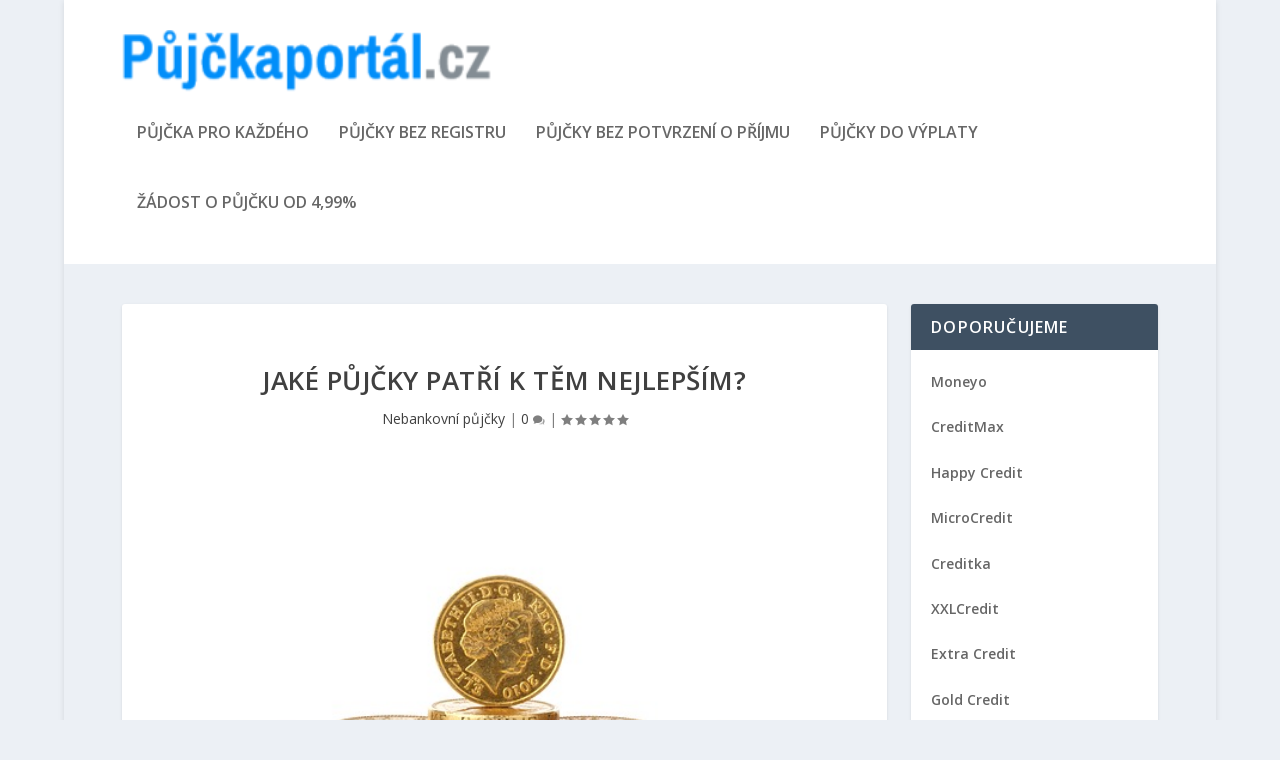

--- FILE ---
content_type: text/html; charset=UTF-8
request_url: https://www.pujckaportal.cz/jake-pujcky-patri-k-tem-nejlepsim/
body_size: 17119
content:
<!DOCTYPE html>
<!--[if IE 6]>
<html id="ie6" dir="ltr" lang="cs"
	prefix="og: https://ogp.me/ns#" >
<![endif]-->
<!--[if IE 7]>
<html id="ie7" dir="ltr" lang="cs"
	prefix="og: https://ogp.me/ns#" >
<![endif]-->
<!--[if IE 8]>
<html id="ie8" dir="ltr" lang="cs"
	prefix="og: https://ogp.me/ns#" >
<![endif]-->
<!--[if !(IE 6) | !(IE 7) | !(IE 8)  ]><!-->
<html dir="ltr" lang="cs"
	prefix="og: https://ogp.me/ns#" >
<!--<![endif]-->
<head>
	<meta charset="UTF-8" />
			
	
	<link rel="pingback" href="https://www.pujckaportal.cz/xmlrpc.php" />

		<!--[if lt IE 9]>
	<script src="https://www.pujckaportal.cz/wp-content/themes/Extra/scripts/ext/html5.js" type="text/javascript"></script>
	<![endif]-->

	<script type="text/javascript">
		document.documentElement.className = 'js';
	</script>

	<title>Jaké půjčky patří k těm nejlepším? - PůjčkaPortál.cz</title>

		<!-- All in One SEO 4.3.2 - aioseo.com -->
		<meta name="description" content="Vyberte si z těch nejlepších nebankovních půjček. Kde získat půjčku bez náhledu do registru. Rychlé půjčky před výplatou pro každého." />
		<meta name="robots" content="max-image-preview:large" />
		<link rel="canonical" href="https://www.pujckaportal.cz/jake-pujcky-patri-k-tem-nejlepsim/" />
		<meta name="generator" content="All in One SEO (AIOSEO) 4.3.2 " />
		<meta property="og:locale" content="cs_CZ" />
		<meta property="og:site_name" content="PůjčkaPortál.cz - Váš průvodce světem půjček" />
		<meta property="og:type" content="article" />
		<meta property="og:title" content="Jaké půjčky patří k těm nejlepším? - PůjčkaPortál.cz" />
		<meta property="og:description" content="Vyberte si z těch nejlepších nebankovních půjček. Kde získat půjčku bez náhledu do registru. Rychlé půjčky před výplatou pro každého." />
		<meta property="og:url" content="https://www.pujckaportal.cz/jake-pujcky-patri-k-tem-nejlepsim/" />
		<meta property="article:published_time" content="2016-09-14T12:03:54+00:00" />
		<meta property="article:modified_time" content="2017-03-01T16:05:24+00:00" />
		<meta name="twitter:card" content="summary_large_image" />
		<meta name="twitter:title" content="Jaké půjčky patří k těm nejlepším? - PůjčkaPortál.cz" />
		<meta name="twitter:description" content="Vyberte si z těch nejlepších nebankovních půjček. Kde získat půjčku bez náhledu do registru. Rychlé půjčky před výplatou pro každého." />
		<script type="application/ld+json" class="aioseo-schema">
			{"@context":"https:\/\/schema.org","@graph":[{"@type":"BlogPosting","@id":"https:\/\/www.pujckaportal.cz\/jake-pujcky-patri-k-tem-nejlepsim\/#blogposting","name":"Jak\u00e9 p\u016fj\u010dky pat\u0159\u00ed k t\u011bm nejlep\u0161\u00edm? - P\u016fj\u010dkaPort\u00e1l.cz","headline":"Jak\u00e9 p\u016fj\u010dky pat\u0159\u00ed k\u00a0t\u011bm nejlep\u0161\u00edm?","author":{"@id":"https:\/\/www.pujckaportal.cz\/author\/mainadmin\/#author"},"publisher":{"@id":"https:\/\/www.pujckaportal.cz\/#organization"},"image":{"@type":"ImageObject","url":"https:\/\/www.pujckaportal.cz\/wp-content\/uploads\/nejlepsi-pujcky.jpg","width":640,"height":426,"caption":"nejlep\u0161\u00ed p\u016fj\u010dky"},"datePublished":"2016-09-14T12:03:54+02:00","dateModified":"2017-03-01T16:05:24+02:00","inLanguage":"cs-CZ","commentCount":1,"mainEntityOfPage":{"@id":"https:\/\/www.pujckaportal.cz\/jake-pujcky-patri-k-tem-nejlepsim\/#webpage"},"isPartOf":{"@id":"https:\/\/www.pujckaportal.cz\/jake-pujcky-patri-k-tem-nejlepsim\/#webpage"},"articleSection":"Nebankovn\u00ed p\u016fj\u010dky, nejlep\u0161\u00ed p\u016fj\u010dka"},{"@type":"BreadcrumbList","@id":"https:\/\/www.pujckaportal.cz\/jake-pujcky-patri-k-tem-nejlepsim\/#breadcrumblist","itemListElement":[{"@type":"ListItem","@id":"https:\/\/www.pujckaportal.cz\/#listItem","position":1,"item":{"@type":"WebPage","@id":"https:\/\/www.pujckaportal.cz\/","name":"Dom\u016f","description":"V\u00e1\u0161 pr\u016fvodce sv\u011btem p\u016fj\u010dek","url":"https:\/\/www.pujckaportal.cz\/"},"nextItem":"https:\/\/www.pujckaportal.cz\/jake-pujcky-patri-k-tem-nejlepsim\/#listItem"},{"@type":"ListItem","@id":"https:\/\/www.pujckaportal.cz\/jake-pujcky-patri-k-tem-nejlepsim\/#listItem","position":2,"item":{"@type":"WebPage","@id":"https:\/\/www.pujckaportal.cz\/jake-pujcky-patri-k-tem-nejlepsim\/","name":"Jak\u00e9 p\u016fj\u010dky pat\u0159\u00ed k\u00a0t\u011bm nejlep\u0161\u00edm?","description":"Vyberte si z t\u011bch nejlep\u0161\u00edch nebankovn\u00edch p\u016fj\u010dek. Kde z\u00edskat p\u016fj\u010dku bez n\u00e1hledu do registru. Rychl\u00e9 p\u016fj\u010dky p\u0159ed v\u00fdplatou pro ka\u017ed\u00e9ho.","url":"https:\/\/www.pujckaportal.cz\/jake-pujcky-patri-k-tem-nejlepsim\/"},"previousItem":"https:\/\/www.pujckaportal.cz\/#listItem"}]},{"@type":"Organization","@id":"https:\/\/www.pujckaportal.cz\/#organization","name":"P\u016fj\u010dkaPort\u00e1l.cz","url":"https:\/\/www.pujckaportal.cz\/"},{"@type":"Person","@id":"https:\/\/www.pujckaportal.cz\/author\/mainadmin\/#author","url":"https:\/\/www.pujckaportal.cz\/author\/mainadmin\/","name":"Redakce","image":{"@type":"ImageObject","@id":"https:\/\/www.pujckaportal.cz\/jake-pujcky-patri-k-tem-nejlepsim\/#authorImage","url":"https:\/\/secure.gravatar.com\/avatar\/5592a81a6a640c3ece788e16e6e0d7f2?s=96&d=mm&r=g","width":96,"height":96,"caption":"Redakce"}},{"@type":"WebPage","@id":"https:\/\/www.pujckaportal.cz\/jake-pujcky-patri-k-tem-nejlepsim\/#webpage","url":"https:\/\/www.pujckaportal.cz\/jake-pujcky-patri-k-tem-nejlepsim\/","name":"Jak\u00e9 p\u016fj\u010dky pat\u0159\u00ed k t\u011bm nejlep\u0161\u00edm? - P\u016fj\u010dkaPort\u00e1l.cz","description":"Vyberte si z t\u011bch nejlep\u0161\u00edch nebankovn\u00edch p\u016fj\u010dek. Kde z\u00edskat p\u016fj\u010dku bez n\u00e1hledu do registru. Rychl\u00e9 p\u016fj\u010dky p\u0159ed v\u00fdplatou pro ka\u017ed\u00e9ho.","inLanguage":"cs-CZ","isPartOf":{"@id":"https:\/\/www.pujckaportal.cz\/#website"},"breadcrumb":{"@id":"https:\/\/www.pujckaportal.cz\/jake-pujcky-patri-k-tem-nejlepsim\/#breadcrumblist"},"author":{"@id":"https:\/\/www.pujckaportal.cz\/author\/mainadmin\/#author"},"creator":{"@id":"https:\/\/www.pujckaportal.cz\/author\/mainadmin\/#author"},"image":{"@type":"ImageObject","url":"https:\/\/www.pujckaportal.cz\/wp-content\/uploads\/nejlepsi-pujcky.jpg","@id":"https:\/\/www.pujckaportal.cz\/#mainImage","width":640,"height":426,"caption":"nejlep\u0161\u00ed p\u016fj\u010dky"},"primaryImageOfPage":{"@id":"https:\/\/www.pujckaportal.cz\/jake-pujcky-patri-k-tem-nejlepsim\/#mainImage"},"datePublished":"2016-09-14T12:03:54+02:00","dateModified":"2017-03-01T16:05:24+02:00"},{"@type":"WebSite","@id":"https:\/\/www.pujckaportal.cz\/#website","url":"https:\/\/www.pujckaportal.cz\/","name":"P\u016fj\u010dkaPort\u00e1l.cz","description":"V\u00e1\u0161 pr\u016fvodce sv\u011btem p\u016fj\u010dek","inLanguage":"cs-CZ","publisher":{"@id":"https:\/\/www.pujckaportal.cz\/#organization"}}]}
		</script>
		<!-- All in One SEO -->

<link rel='dns-prefetch' href='//fonts.googleapis.com' />
<link rel="alternate" type="application/rss+xml" title="PůjčkaPortál.cz &raquo; RSS zdroj" href="https://www.pujckaportal.cz/feed/" />
<link rel="alternate" type="application/rss+xml" title="PůjčkaPortál.cz &raquo; RSS komentářů" href="https://www.pujckaportal.cz/comments/feed/" />
<link rel="alternate" type="application/rss+xml" title="PůjčkaPortál.cz &raquo; RSS komentářů pro Jaké půjčky patří k těm nejlepším?" href="https://www.pujckaportal.cz/jake-pujcky-patri-k-tem-nejlepsim/feed/" />
<script type="text/javascript">
window._wpemojiSettings = {"baseUrl":"https:\/\/s.w.org\/images\/core\/emoji\/14.0.0\/72x72\/","ext":".png","svgUrl":"https:\/\/s.w.org\/images\/core\/emoji\/14.0.0\/svg\/","svgExt":".svg","source":{"concatemoji":"https:\/\/www.pujckaportal.cz\/wp-includes\/js\/wp-emoji-release.min.js?ver=6.1.9"}};
/*! This file is auto-generated */
!function(e,a,t){var n,r,o,i=a.createElement("canvas"),p=i.getContext&&i.getContext("2d");function s(e,t){var a=String.fromCharCode,e=(p.clearRect(0,0,i.width,i.height),p.fillText(a.apply(this,e),0,0),i.toDataURL());return p.clearRect(0,0,i.width,i.height),p.fillText(a.apply(this,t),0,0),e===i.toDataURL()}function c(e){var t=a.createElement("script");t.src=e,t.defer=t.type="text/javascript",a.getElementsByTagName("head")[0].appendChild(t)}for(o=Array("flag","emoji"),t.supports={everything:!0,everythingExceptFlag:!0},r=0;r<o.length;r++)t.supports[o[r]]=function(e){if(p&&p.fillText)switch(p.textBaseline="top",p.font="600 32px Arial",e){case"flag":return s([127987,65039,8205,9895,65039],[127987,65039,8203,9895,65039])?!1:!s([55356,56826,55356,56819],[55356,56826,8203,55356,56819])&&!s([55356,57332,56128,56423,56128,56418,56128,56421,56128,56430,56128,56423,56128,56447],[55356,57332,8203,56128,56423,8203,56128,56418,8203,56128,56421,8203,56128,56430,8203,56128,56423,8203,56128,56447]);case"emoji":return!s([129777,127995,8205,129778,127999],[129777,127995,8203,129778,127999])}return!1}(o[r]),t.supports.everything=t.supports.everything&&t.supports[o[r]],"flag"!==o[r]&&(t.supports.everythingExceptFlag=t.supports.everythingExceptFlag&&t.supports[o[r]]);t.supports.everythingExceptFlag=t.supports.everythingExceptFlag&&!t.supports.flag,t.DOMReady=!1,t.readyCallback=function(){t.DOMReady=!0},t.supports.everything||(n=function(){t.readyCallback()},a.addEventListener?(a.addEventListener("DOMContentLoaded",n,!1),e.addEventListener("load",n,!1)):(e.attachEvent("onload",n),a.attachEvent("onreadystatechange",function(){"complete"===a.readyState&&t.readyCallback()})),(e=t.source||{}).concatemoji?c(e.concatemoji):e.wpemoji&&e.twemoji&&(c(e.twemoji),c(e.wpemoji)))}(window,document,window._wpemojiSettings);
</script>
<meta content="Extra v.2.0.33" name="generator"/><style type="text/css">
img.wp-smiley,
img.emoji {
	display: inline !important;
	border: none !important;
	box-shadow: none !important;
	height: 1em !important;
	width: 1em !important;
	margin: 0 0.07em !important;
	vertical-align: -0.1em !important;
	background: none !important;
	padding: 0 !important;
}
</style>
	<link rel='stylesheet' id='wp-block-library-css' href='https://www.pujckaportal.cz/wp-includes/css/dist/block-library/style.min.css?ver=6.1.9' type='text/css' media='all' />
<link rel='stylesheet' id='classic-theme-styles-css' href='https://www.pujckaportal.cz/wp-includes/css/classic-themes.min.css?ver=1' type='text/css' media='all' />
<style id='global-styles-inline-css' type='text/css'>
body{--wp--preset--color--black: #000000;--wp--preset--color--cyan-bluish-gray: #abb8c3;--wp--preset--color--white: #ffffff;--wp--preset--color--pale-pink: #f78da7;--wp--preset--color--vivid-red: #cf2e2e;--wp--preset--color--luminous-vivid-orange: #ff6900;--wp--preset--color--luminous-vivid-amber: #fcb900;--wp--preset--color--light-green-cyan: #7bdcb5;--wp--preset--color--vivid-green-cyan: #00d084;--wp--preset--color--pale-cyan-blue: #8ed1fc;--wp--preset--color--vivid-cyan-blue: #0693e3;--wp--preset--color--vivid-purple: #9b51e0;--wp--preset--gradient--vivid-cyan-blue-to-vivid-purple: linear-gradient(135deg,rgba(6,147,227,1) 0%,rgb(155,81,224) 100%);--wp--preset--gradient--light-green-cyan-to-vivid-green-cyan: linear-gradient(135deg,rgb(122,220,180) 0%,rgb(0,208,130) 100%);--wp--preset--gradient--luminous-vivid-amber-to-luminous-vivid-orange: linear-gradient(135deg,rgba(252,185,0,1) 0%,rgba(255,105,0,1) 100%);--wp--preset--gradient--luminous-vivid-orange-to-vivid-red: linear-gradient(135deg,rgba(255,105,0,1) 0%,rgb(207,46,46) 100%);--wp--preset--gradient--very-light-gray-to-cyan-bluish-gray: linear-gradient(135deg,rgb(238,238,238) 0%,rgb(169,184,195) 100%);--wp--preset--gradient--cool-to-warm-spectrum: linear-gradient(135deg,rgb(74,234,220) 0%,rgb(151,120,209) 20%,rgb(207,42,186) 40%,rgb(238,44,130) 60%,rgb(251,105,98) 80%,rgb(254,248,76) 100%);--wp--preset--gradient--blush-light-purple: linear-gradient(135deg,rgb(255,206,236) 0%,rgb(152,150,240) 100%);--wp--preset--gradient--blush-bordeaux: linear-gradient(135deg,rgb(254,205,165) 0%,rgb(254,45,45) 50%,rgb(107,0,62) 100%);--wp--preset--gradient--luminous-dusk: linear-gradient(135deg,rgb(255,203,112) 0%,rgb(199,81,192) 50%,rgb(65,88,208) 100%);--wp--preset--gradient--pale-ocean: linear-gradient(135deg,rgb(255,245,203) 0%,rgb(182,227,212) 50%,rgb(51,167,181) 100%);--wp--preset--gradient--electric-grass: linear-gradient(135deg,rgb(202,248,128) 0%,rgb(113,206,126) 100%);--wp--preset--gradient--midnight: linear-gradient(135deg,rgb(2,3,129) 0%,rgb(40,116,252) 100%);--wp--preset--duotone--dark-grayscale: url('#wp-duotone-dark-grayscale');--wp--preset--duotone--grayscale: url('#wp-duotone-grayscale');--wp--preset--duotone--purple-yellow: url('#wp-duotone-purple-yellow');--wp--preset--duotone--blue-red: url('#wp-duotone-blue-red');--wp--preset--duotone--midnight: url('#wp-duotone-midnight');--wp--preset--duotone--magenta-yellow: url('#wp-duotone-magenta-yellow');--wp--preset--duotone--purple-green: url('#wp-duotone-purple-green');--wp--preset--duotone--blue-orange: url('#wp-duotone-blue-orange');--wp--preset--font-size--small: 13px;--wp--preset--font-size--medium: 20px;--wp--preset--font-size--large: 36px;--wp--preset--font-size--x-large: 42px;--wp--preset--spacing--20: 0.44rem;--wp--preset--spacing--30: 0.67rem;--wp--preset--spacing--40: 1rem;--wp--preset--spacing--50: 1.5rem;--wp--preset--spacing--60: 2.25rem;--wp--preset--spacing--70: 3.38rem;--wp--preset--spacing--80: 5.06rem;}:where(.is-layout-flex){gap: 0.5em;}body .is-layout-flow > .alignleft{float: left;margin-inline-start: 0;margin-inline-end: 2em;}body .is-layout-flow > .alignright{float: right;margin-inline-start: 2em;margin-inline-end: 0;}body .is-layout-flow > .aligncenter{margin-left: auto !important;margin-right: auto !important;}body .is-layout-constrained > .alignleft{float: left;margin-inline-start: 0;margin-inline-end: 2em;}body .is-layout-constrained > .alignright{float: right;margin-inline-start: 2em;margin-inline-end: 0;}body .is-layout-constrained > .aligncenter{margin-left: auto !important;margin-right: auto !important;}body .is-layout-constrained > :where(:not(.alignleft):not(.alignright):not(.alignfull)){max-width: var(--wp--style--global--content-size);margin-left: auto !important;margin-right: auto !important;}body .is-layout-constrained > .alignwide{max-width: var(--wp--style--global--wide-size);}body .is-layout-flex{display: flex;}body .is-layout-flex{flex-wrap: wrap;align-items: center;}body .is-layout-flex > *{margin: 0;}:where(.wp-block-columns.is-layout-flex){gap: 2em;}.has-black-color{color: var(--wp--preset--color--black) !important;}.has-cyan-bluish-gray-color{color: var(--wp--preset--color--cyan-bluish-gray) !important;}.has-white-color{color: var(--wp--preset--color--white) !important;}.has-pale-pink-color{color: var(--wp--preset--color--pale-pink) !important;}.has-vivid-red-color{color: var(--wp--preset--color--vivid-red) !important;}.has-luminous-vivid-orange-color{color: var(--wp--preset--color--luminous-vivid-orange) !important;}.has-luminous-vivid-amber-color{color: var(--wp--preset--color--luminous-vivid-amber) !important;}.has-light-green-cyan-color{color: var(--wp--preset--color--light-green-cyan) !important;}.has-vivid-green-cyan-color{color: var(--wp--preset--color--vivid-green-cyan) !important;}.has-pale-cyan-blue-color{color: var(--wp--preset--color--pale-cyan-blue) !important;}.has-vivid-cyan-blue-color{color: var(--wp--preset--color--vivid-cyan-blue) !important;}.has-vivid-purple-color{color: var(--wp--preset--color--vivid-purple) !important;}.has-black-background-color{background-color: var(--wp--preset--color--black) !important;}.has-cyan-bluish-gray-background-color{background-color: var(--wp--preset--color--cyan-bluish-gray) !important;}.has-white-background-color{background-color: var(--wp--preset--color--white) !important;}.has-pale-pink-background-color{background-color: var(--wp--preset--color--pale-pink) !important;}.has-vivid-red-background-color{background-color: var(--wp--preset--color--vivid-red) !important;}.has-luminous-vivid-orange-background-color{background-color: var(--wp--preset--color--luminous-vivid-orange) !important;}.has-luminous-vivid-amber-background-color{background-color: var(--wp--preset--color--luminous-vivid-amber) !important;}.has-light-green-cyan-background-color{background-color: var(--wp--preset--color--light-green-cyan) !important;}.has-vivid-green-cyan-background-color{background-color: var(--wp--preset--color--vivid-green-cyan) !important;}.has-pale-cyan-blue-background-color{background-color: var(--wp--preset--color--pale-cyan-blue) !important;}.has-vivid-cyan-blue-background-color{background-color: var(--wp--preset--color--vivid-cyan-blue) !important;}.has-vivid-purple-background-color{background-color: var(--wp--preset--color--vivid-purple) !important;}.has-black-border-color{border-color: var(--wp--preset--color--black) !important;}.has-cyan-bluish-gray-border-color{border-color: var(--wp--preset--color--cyan-bluish-gray) !important;}.has-white-border-color{border-color: var(--wp--preset--color--white) !important;}.has-pale-pink-border-color{border-color: var(--wp--preset--color--pale-pink) !important;}.has-vivid-red-border-color{border-color: var(--wp--preset--color--vivid-red) !important;}.has-luminous-vivid-orange-border-color{border-color: var(--wp--preset--color--luminous-vivid-orange) !important;}.has-luminous-vivid-amber-border-color{border-color: var(--wp--preset--color--luminous-vivid-amber) !important;}.has-light-green-cyan-border-color{border-color: var(--wp--preset--color--light-green-cyan) !important;}.has-vivid-green-cyan-border-color{border-color: var(--wp--preset--color--vivid-green-cyan) !important;}.has-pale-cyan-blue-border-color{border-color: var(--wp--preset--color--pale-cyan-blue) !important;}.has-vivid-cyan-blue-border-color{border-color: var(--wp--preset--color--vivid-cyan-blue) !important;}.has-vivid-purple-border-color{border-color: var(--wp--preset--color--vivid-purple) !important;}.has-vivid-cyan-blue-to-vivid-purple-gradient-background{background: var(--wp--preset--gradient--vivid-cyan-blue-to-vivid-purple) !important;}.has-light-green-cyan-to-vivid-green-cyan-gradient-background{background: var(--wp--preset--gradient--light-green-cyan-to-vivid-green-cyan) !important;}.has-luminous-vivid-amber-to-luminous-vivid-orange-gradient-background{background: var(--wp--preset--gradient--luminous-vivid-amber-to-luminous-vivid-orange) !important;}.has-luminous-vivid-orange-to-vivid-red-gradient-background{background: var(--wp--preset--gradient--luminous-vivid-orange-to-vivid-red) !important;}.has-very-light-gray-to-cyan-bluish-gray-gradient-background{background: var(--wp--preset--gradient--very-light-gray-to-cyan-bluish-gray) !important;}.has-cool-to-warm-spectrum-gradient-background{background: var(--wp--preset--gradient--cool-to-warm-spectrum) !important;}.has-blush-light-purple-gradient-background{background: var(--wp--preset--gradient--blush-light-purple) !important;}.has-blush-bordeaux-gradient-background{background: var(--wp--preset--gradient--blush-bordeaux) !important;}.has-luminous-dusk-gradient-background{background: var(--wp--preset--gradient--luminous-dusk) !important;}.has-pale-ocean-gradient-background{background: var(--wp--preset--gradient--pale-ocean) !important;}.has-electric-grass-gradient-background{background: var(--wp--preset--gradient--electric-grass) !important;}.has-midnight-gradient-background{background: var(--wp--preset--gradient--midnight) !important;}.has-small-font-size{font-size: var(--wp--preset--font-size--small) !important;}.has-medium-font-size{font-size: var(--wp--preset--font-size--medium) !important;}.has-large-font-size{font-size: var(--wp--preset--font-size--large) !important;}.has-x-large-font-size{font-size: var(--wp--preset--font-size--x-large) !important;}
.wp-block-navigation a:where(:not(.wp-element-button)){color: inherit;}
:where(.wp-block-columns.is-layout-flex){gap: 2em;}
.wp-block-pullquote{font-size: 1.5em;line-height: 1.6;}
</style>
<link rel='stylesheet' id='contact-form-7-css' href='https://www.pujckaportal.cz/wp-content/plugins/contact-form-7/includes/css/styles.css?ver=5.7.4' type='text/css' media='all' />
<link rel='stylesheet' id='wp-postratings-css' href='https://www.pujckaportal.cz/wp-content/plugins/wp-postratings/css/postratings-css.css?ver=1.90' type='text/css' media='all' />
<link rel='stylesheet' id='extra-fonts-css' href='https://fonts.googleapis.com/css?family=Open+Sans:300italic,400italic,600italic,700italic,800italic,400,300,600,700,800&#038;subset=latin,latin-ext' type='text/css' media='all' />
<link rel='stylesheet' id='extra-style-css' href='https://www.pujckaportal.cz/wp-content/themes/Extra/style.css?ver=2.0.33' type='text/css' media='all' />
<link rel='stylesheet' id='tablepress-default-css' href='https://www.pujckaportal.cz/wp-content/plugins/tablepress/css/build/default.css?ver=2.0.4' type='text/css' media='all' />
<link rel='stylesheet' id='et-shortcodes-css-css' href='https://www.pujckaportal.cz/wp-content/themes/Extra/epanel/shortcodes/css/shortcodes.css?ver=2.0.33' type='text/css' media='all' />
<link rel='stylesheet' id='magnific-popup-css' href='https://www.pujckaportal.cz/wp-content/themes/Extra/includes/builder/styles/magnific_popup.css?ver=2.0.33' type='text/css' media='all' />
<link rel='stylesheet' id='smp_style-css' href='https://www.pujckaportal.cz/wp-content/plugins/wp-super-popup//colorbox.css?ver=1421774982' type='text/css' media='all' />
<script type='text/javascript' src='https://www.pujckaportal.cz/wp-includes/js/jquery/jquery.min.js?ver=3.6.1' id='jquery-core-js'></script>
<script type='text/javascript' src='https://www.pujckaportal.cz/wp-includes/js/jquery/jquery-migrate.min.js?ver=3.3.2' id='jquery-migrate-js'></script>
<script type='text/javascript' src='https://www.pujckaportal.cz/wp-content/plugins/wp-super-popup//jquery.colorbox-min.js?ver=1525222837' id='smp_colorbox-js'></script>
<script type='text/javascript' src='https://www.pujckaportal.cz/wp-content/plugins/wp-super-popup//jquery.utils-min.js?ver=1111503566' id='smp_cookie-js'></script>
<script type='text/javascript' id='smp-script-js-extra'>
/* <![CDATA[ */
var smp_vars = {"cookie_id":"1484647116110","cookie_num_visits":"3","show_mode":"1","popup_url":"https:\/\/www.pujckaportal.cz\/wp-content\/uploads\/smp_plain_popup.html","load_mode":"3","page_content_id":"","popup_width":"600","popup_height":"660","popup_opacity":"0.75","popup_speed":"700","overlay_close":"true","popup_delay":"2500","cookie_duration":"2","ajaxurl":"https:\/\/www.pujckaportal.cz\/wp-admin\/admin-ajax.php"};
/* ]]> */
</script>
<script type='text/javascript' src='https://www.pujckaportal.cz/wp-content/plugins/wp-super-popup//wp-super-popup.js?ver=2076631511' id='smp-script-js'></script>
<link rel="https://api.w.org/" href="https://www.pujckaportal.cz/wp-json/" /><link rel="alternate" type="application/json" href="https://www.pujckaportal.cz/wp-json/wp/v2/posts/2507" /><link rel="EditURI" type="application/rsd+xml" title="RSD" href="https://www.pujckaportal.cz/xmlrpc.php?rsd" />
<link rel="wlwmanifest" type="application/wlwmanifest+xml" href="https://www.pujckaportal.cz/wp-includes/wlwmanifest.xml" />

<link rel='shortlink' href='https://www.pujckaportal.cz/?p=2507' />
<link rel="alternate" type="application/json+oembed" href="https://www.pujckaportal.cz/wp-json/oembed/1.0/embed?url=https%3A%2F%2Fwww.pujckaportal.cz%2Fjake-pujcky-patri-k-tem-nejlepsim%2F" />
<link rel="alternate" type="text/xml+oembed" href="https://www.pujckaportal.cz/wp-json/oembed/1.0/embed?url=https%3A%2F%2Fwww.pujckaportal.cz%2Fjake-pujcky-patri-k-tem-nejlepsim%2F&#038;format=xml" />
<script type="text/javascript">
	window._wp_rp_static_base_url = 'https://rp.zemanta.com/static/';
	window._wp_rp_wp_ajax_url = "https://www.pujckaportal.cz/wp-admin/admin-ajax.php";
	window._wp_rp_plugin_version = '3.6.1';
	window._wp_rp_post_id = '2507';
	window._wp_rp_num_rel_posts = '4';
	window._wp_rp_thumbnails = true;
	window._wp_rp_post_title = 'Jak%C3%A9+p%C5%AFj%C4%8Dky+pat%C5%99%C3%AD+k%C2%A0t%C4%9Bm+nejlep%C5%A1%C3%ADm%3F';
	window._wp_rp_post_tags = ['nejlep%C5%A1%C3%AD+p%C5%AFj%C4%8Dka', 'nebankovn%C3%AD+p%C5%AFj%C4%8Dky', 'od', 'tak', 'na', 'pi', 'ktm', 'pat', 'pr', 'ped', 'ua', 'pro', 'asu', 'dn', 'onlin', 'pesto', 'al'];
</script>
<link rel="stylesheet" href="https://www.pujckaportal.cz/wp-content/plugins/related-posts/static/themes/vertical.css?version=3.6.1" />
<script type="text/javascript">
(function(url){
	if(/(?:Chrome\/26\.0\.1410\.63 Safari\/537\.31|WordfenceTestMonBot)/.test(navigator.userAgent)){ return; }
	var addEvent = function(evt, handler) {
		if (window.addEventListener) {
			document.addEventListener(evt, handler, false);
		} else if (window.attachEvent) {
			document.attachEvent('on' + evt, handler);
		}
	};
	var removeEvent = function(evt, handler) {
		if (window.removeEventListener) {
			document.removeEventListener(evt, handler, false);
		} else if (window.detachEvent) {
			document.detachEvent('on' + evt, handler);
		}
	};
	var evts = 'contextmenu dblclick drag dragend dragenter dragleave dragover dragstart drop keydown keypress keyup mousedown mousemove mouseout mouseover mouseup mousewheel scroll'.split(' ');
	var logHuman = function() {
		if (window.wfLogHumanRan) { return; }
		window.wfLogHumanRan = true;
		var wfscr = document.createElement('script');
		wfscr.type = 'text/javascript';
		wfscr.async = true;
		wfscr.src = url + '&r=' + Math.random();
		(document.getElementsByTagName('head')[0]||document.getElementsByTagName('body')[0]).appendChild(wfscr);
		for (var i = 0; i < evts.length; i++) {
			removeEvent(evts[i], logHuman);
		}
	};
	for (var i = 0; i < evts.length; i++) {
		addEvent(evts[i], logHuman);
	}
})('//www.pujckaportal.cz/?wordfence_lh=1&hid=B51F3C67A3B42483AC60E73BAC5D627E');
</script><meta name="viewport" content="width=device-width, initial-scale=1.0, maximum-scale=1.0, user-scalable=1" />
<style type="text/css" id="extra-dynamic-styles-primary_nav_text_color-color">
#et-menu > li a,
#et-menu > li.menu-item-has-children > a:after,
#et-menu > li.mega-menu-featured > a:after,
#et-extra-mobile-menu > li.mega-menu-featured > a:after {
	color: rgba(2,2,2,0.6);
}

</style>

<style type="text/css" id="extra-dynamic-styles-primary_nav_active_link_color-color">
#et-menu > li > a:hover,
#et-menu > li.menu-item-has-children > a:hover:after,
#et-menu > li.mega-menu-featured > a:hover:after,
#et-navigation > ul#et-menu > li.current-menu-item > a,
#et-navigation > ul#et-menu > li.current_page_item > a,
#et-extra-mobile-menu > li.mega-menu-featured > a:hover:after,
#et-extra-mobile-menu > li.current-menu-item > a,
#et-extra-mobile-menu > li.current_page_item > a,
#et-extra-mobile-menu > li > a:hover {
	color: #0091ff;
}

</style>

<style type="text/css" id="extra-dynamic-styles-primary_nav_active_link_color-background-color">
#et-navigation > ul > li > a:before {
	background-color: #0091ff;
}

</style>

<style type="text/css" id="extra-dynamic-styles-primary_nav_background_color-background-color">
#main-header {
	background-color: #ffffff;
}

</style>
<!-- ## NXS/OG ## --><!-- ## NXSOGTAGS ## --><!-- ## NXS/OG ## -->
</head>
<body data-rsssl=1 class="post-template-default single single-post postid-2507 single-format-standard et_extra et_non_fixed_nav boxed_layout et_pb_gutters3 et_primary_nav_dropdown_animation_Default et_secondary_nav_dropdown_animation_Default with_sidebar with_sidebar_right et_includes_sidebar chrome">
	<div id="page-container">
				<!-- Header -->
		<header class="header left-right">
			
			<!-- Main Header -->
			<div id="main-header-wrapper">
				<div id="main-header" data-fixed-height="80">
					<div class="container">
					<!-- ET Ad -->
						
						
						<!-- Logo -->
						<a class="logo" href="https://www.pujckaportal.cz/" data-fixed-height="51">
							<img src="https://www.pujckaportal.cz/wp-content/uploads/pujckaportal-logo.png" alt="PůjčkaPortál.cz" id="logo" />
						</a>

						
						<!-- ET Navigation -->
						<div id="et-navigation" class="">
							<ul id="et-menu" class="nav"><li id="menu-item-2464" class="menu-item menu-item-type-custom menu-item-object-custom menu-item-2464"><a href="https://www.pujckaportal.cz/pujcka-pro-kazdeho/">Půjčka pro každého</a></li>
<li id="menu-item-551" class="menu-item menu-item-type-taxonomy menu-item-object-category menu-item-551"><a href="https://www.pujckaportal.cz/category/pujcky-bez-registru/">Půjčky bez registru</a></li>
<li id="menu-item-552" class="menu-item menu-item-type-taxonomy menu-item-object-category menu-item-552"><a href="https://www.pujckaportal.cz/category/pujcky-bez-potvrzeni-o-prijmu/">Půjčky bez potvrzení o příjmu</a></li>
<li id="menu-item-553" class="menu-item menu-item-type-taxonomy menu-item-object-category menu-item-553"><a href="https://www.pujckaportal.cz/category/pujcky-do-vyplaty/">Půjčky do výplaty</a></li>
<li id="menu-item-3165" class="menu-item menu-item-type-custom menu-item-object-custom menu-item-3165"><a href="https://www.bestcredit.cz/velka-pujcka/">Žádost o půjčku od 4,99%</a></li>
<li class="menu-item et-top-search-primary-menu-item" style=""><span id="et-search-icon" class="search-icon"></span><div class="et-top-search"><form role="search" class="et-search-form" method="get" action="https://www.pujckaportal.cz/">
			<input type="search" class="et-search-field" placeholder="Hledat" value="" name="s" title="Hledat:" />
			<button class="et-search-submit"></button>
		</form></div></li></ul>							<div id="et-mobile-navigation">
			<span class="show-menu">
				<div class="show-menu-button">
					<span></span>
					<span></span>
					<span></span>
				</div>
				<p>Select Page</p>
			</span>
			<nav>
			</nav>
		</div> <!-- /#et-mobile-navigation -->						</div><!-- /#et-navigation -->
					</div><!-- /.container -->
				</div><!-- /#main-header -->
			</div><!-- /#main-header-wrapper -->

		</header>

				<div id="main-content">
	<div class="container">
		<div id="content-area" class="clearfix">
			<div class="et_pb_extra_column_main">
																<article id="post-2507" class="module single-post-module post-2507 post type-post status-publish format-standard has-post-thumbnail hentry category-nebankovni-pujcky tag-nejlepsi-pujcka et-has-post-format-content et_post_format-et-post-format-standard">
														<div class="post-header">
								<h1 class="entry-title">Jaké půjčky patří k těm nejlepším?</h1>
								<div class="post-meta">
									<p><a href="https://www.pujckaportal.cz/category/nebankovni-pujcky/" rel="tag">Nebankovní půjčky</a> | <a class="comments-link" href="https://www.pujckaportal.cz/jake-pujcky-patri-k-tem-nejlepsim/#comments">0 <span title="počet komentářů" class="comment-bubble post-meta-icon"></span></a> | <span class="rating-stars" title="Hodnocení: 5.00"><span class="post-meta-icon rating-star rating-star-on rating-star-1"></span>
<span class="post-meta-icon rating-star rating-star-on rating-star-2"></span>
<span class="post-meta-icon rating-star rating-star-on rating-star-3"></span>
<span class="post-meta-icon rating-star rating-star-on rating-star-4"></span>
<span class="post-meta-icon rating-star rating-star-on rating-star-5"></span>
</span></p>
								</div>
							</div>
							
														<div class="post-thumbnail header">
								<a href="https://www.pujckaportal.cz/jake-pujcky-patri-k-tem-nejlepsim/" title="Jaké půjčky patří k těm nejlepším?" class="featured-image">
				<img src="https://www.pujckaportal.cz/wp-content/uploads/nejlepsi-pujcky.jpg" alt="Jaké půjčky patří k těm nejlepším?" />
			</a>							</div>
							
														
							<div class="post-wrap">
															<div class="post-content entry-content">
									<h1>Nejlepší půjčky</h1>
<p>Otázka, na kterou existuje poměrně jednoduchá odpověď. Jsou to <a href="http://www.microcredit.cz/"><strong>nebankovní půjčky</strong> </a>prověřené nejenom léty dlouhého fungování, ale také stovkami spokojených klientů. Abyste však tyto půjčky online našli, musíte dodržovat několik základních pravidel při výběru.</p>
<p><span id="more-2507"></span></p>
<p>Bezpečné a férové úvěry mají pár společných vlastností, s nimiž vás velice rádi seznámíme.</p>
<h2>Jednoduchost, rychlost a flexibilita</h2>
<p>Tři hesla, jichž byste se měli držet už v samotném začátku. Hledejte takové <a href="http://creditka.cz/"><strong>půjčky před výplatou</strong></a>, jež vyřídíte z pohodlí vlastního domova. K tomu obvykle sklouží praktická online žádost. Do ní vyplníte tyto položky.</p>
<ul>
<li>Osobní údaje</li>
<li>Požadavek na cílovou finanční částku, včetně data splatnosti</li>
</ul>
<p>Přesně tyto údaje vás dělí od <u><a href="http://xxlcredit.cz/">půjčky online</a></u>, která je nenáročná z pohledu drahocenného času. Všechny formality vyřídíte přímo od počítače, aniž byste kamkoliv docházeli. Podmínky nebankovních společností se různí, některé věci však zůstávají stejné.</p>
<ul>
<li>Minimální věk 18 let</li>
<li>České občanství</li>
</ul>
<h2>Peníze bez registru a výpisu z bankovního účtu</h2>
<p>Kvalitní a spolehlivé půjčky pro živnostníky a pro zaměstnance poznáte tak, že jejich součástí není žádná náročná administrativa. Odpadají požadavky známé z bankovního sektoru. <a href="http://creditka.cz/"><strong>Půjčky bez ručitele </strong></a>a <a href="http://xxlcredit.cz/"><strong>půjčky bez zástavy</strong> nemovitosti</a> jsou toho jasným důkazem.</p>
<p>Nikdo neprověřujte vaši platební morálku, i přesto, že můžete mít záznam v registru SOLUS. Mnohdy ani neposíláte 1 Kč na účet společnosti pro ověření.</p>
<p>O tom a mnohé další ostatně vypovídá nabídka internetového serveru KvalitníPůjčky.cz</p>
<h2>Získejte peníze za všech situací</h2>
<p>Novodobé SMS půjčky musí být otevřeny komukoliv bez rozdílu. I tento fakt vypovídá o mnohém. <a href="http://www.microcredit.cz/"><strong>Půjčky pro důchodce</strong></a> a matky na mateřské dovolené jsou stejně populární, jako kterékoliv jiné. Na své si přijdou i ti nejmladší, pro něž vznikly půjčky pro studenty.</p>
<p>Kapitolou samou o sobě jsou půjčky pro nezaměstnané.</p>
<h2>Nebankovní úvěry na cokoliv</h2>
<p>Bezúčelová půjčka! To by měla být přesná podoba finančního produktu, o nějž stojíte. Peníze jsou v takovém případě použitelné na cokoliv. <u><a href="http://creditka.cz/">Půjčky bez doložení příjmu</a></u> mohou pokrývat vaše potřeby libovolného charakteru.</p>
<ul>
<li>Úhrada starých dluhů a nezaplacených složenek</li>
<li>Nákup nového auta či elektroniky</li>
<li>Dovolená a jiné typy služeb</li>
</ul>
<h3 lang="en-US">Víte, co je to první půjčka zdarma?</h3>
<p>Nakonec si dovolíme ještě malý přídavek, jímž oplývají profesionální nebankovní řešení. Je to první půjčka zdarma, kterou si vezmete na zkoušku. Získáte peníze, jež ve stanoveném termínu vrátíte, avšak s nulovou úrokovou sazbou. Této výsady je dopřáno pouze novým klientům volícím některý z úvěrů na portálu OKfin.cz</p>
																	</div>
														</div>
														<div class="post-footer">
								<div class="social-icons ed-social-share-icons">
									<p class="share-title">Sdílejte článek:</p>
																	</div>
																<div class="rating-stars">
									<p id="rate-title" class="rate-title">Ohodnoťe článek:</p><div id="rating-stars"></div><input type="hidden" id="post_id" value="2507" />								</div>
																<style type="text/css" id="rating-stars">
									.post-footer .rating-stars #rated-stars img.star-on,
									.post-footer .rating-stars #rating-stars img.star-on {
										background-color: #6dd69c;
									}
								</style>
							</div>

																				</article>

						<nav class="post-nav">
							<div class="nav-links clearfix">
								<div class="nav-link nav-link-prev">
									<a href="https://www.pujckaportal.cz/daji-se-nebankovni-pujcky-ziskat-opravdu-zdarma/" rel="prev"><span class="button">Předchozí</span><span class="title">Dají se nebankovní půjčky získat opravdu zdarma?</span></a>								</div>
								<div class="nav-link nav-link-next">
									<a href="https://www.pujckaportal.cz/nebankovni-pujcka-pro-kazdeho-jeste-dnes/" rel="next"><span class="button">Další</span><span class="title">Nebankovní půjčka pro každého ještě dnes</span></a>								</div>
							</div>
						</nav>
						
												<div class="et_extra_other_module related-posts">
							<div class="related-posts-header">
								<h3>Přečtěte si také</h3>
							</div>
							<div class="related-posts-content clearfix">
																<div class="related-post">
									<div class="featured-image"><a href="https://www.pujckaportal.cz/crediton-podvod/" title="Crediton podvod" class="post-thumbnail">
				<img src="https://www.pujckaportal.cz/wp-content/uploads/2014/11/crediton-podvod.jpg" alt="Crediton podvod" /><span class="et_pb_extra_overlay"></span>
			</a></div>
									<h4 class="title"><a href="https://www.pujckaportal.cz/crediton-podvod/">Crediton podvod</a></h4>
									<p class="date"><span class="updated">Lis 20, 2014</span></p>
								</div>
																<div class="related-post">
									<div class="featured-image"><a href="https://www.pujckaportal.cz/pujcka-pred-vyplatou-kazdemu/" title="Půjčka před výplatou každému" class="post-thumbnail">
				<img src="https://www.pujckaportal.cz/wp-content/uploads/pujcka-pred-vyplatou-kazdemu.jpg" alt="Půjčka před výplatou každému" /><span class="et_pb_extra_overlay"></span>
			</a></div>
									<h4 class="title"><a href="https://www.pujckaportal.cz/pujcka-pred-vyplatou-kazdemu/">Půjčka před výplatou každému</a></h4>
									<p class="date"><span class="updated">Pro 11, 2014</span></p>
								</div>
																<div class="related-post">
									<div class="featured-image"><a href="https://www.pujckaportal.cz/pujcka-brno/" title="Půjčka Brno" class="post-thumbnail">
				<img src="https://www.pujckaportal.cz/wp-content/uploads/2014/10/pujcka-brno.jpg" alt="Půjčka Brno" /><span class="et_pb_extra_overlay"></span>
			</a></div>
									<h4 class="title"><a href="https://www.pujckaportal.cz/pujcka-brno/">Půjčka Brno</a></h4>
									<p class="date"><span class="updated">Říj 24, 2014</span></p>
								</div>
																<div class="related-post">
									<div class="featured-image"><a href="https://www.pujckaportal.cz/pujcka-pred-vyplatou-kazdemu-5000/" title="Půjčka před výplatou každému 5000" class="post-thumbnail">
				<img src="https://www.pujckaportal.cz/wp-content/uploads/pujcka-pred-vyplatou-kazdemu-5000.jpg" alt="Půjčka před výplatou každému 5000" /><span class="et_pb_extra_overlay"></span>
			</a></div>
									<h4 class="title"><a href="https://www.pujckaportal.cz/pujcka-pred-vyplatou-kazdemu-5000/">Půjčka před výplatou každému 5000</a></h4>
									<p class="date"><span class="updated">Led 11, 2014</span></p>
								</div>
																							</div>
						</div>
										
				<!-- You can start editing here. -->

<section id="comment-wrap">
			
		
		
							<div id="respond" class="comment-respond">
		<h3 id="reply-title" class="comment-reply-title"><span>Napsat komentář</span> <small><a rel="nofollow" id="cancel-comment-reply-link" href="/jake-pujcky-patri-k-tem-nejlepsim/#respond" style="display:none;">Zrušit odpověď na komentář</a></small></h3><form action="https://www.pujckaportal.cz/wp-comments-post.php" method="post" id="commentform" class="comment-form"><p class="comment-notes"><span id="email-notes">Vaše e-mailová adresa nebude zveřejněna.</span> <span class="required-field-message">Vyžadované informace jsou označeny <span class="required">*</span></span></p><p class="comment-form-comment"><label for="comment">Komentovat</label><textarea id="comment" name="comment" cols="45" rows="8" aria-required="true"></textarea></p><p class="comment-form-author"><label for="author">Jméno <span class="required">*</span></label> <input id="author" name="author" type="text" value="" size="30" maxlength="245" autocomplete="name" required="required" /></p>
<p class="comment-form-email"><label for="email">E-mail <span class="required">*</span></label> <input id="email" name="email" type="text" value="" size="30" maxlength="100" aria-describedby="email-notes" autocomplete="email" required="required" /></p>
<p class="comment-form-url"><label for="url">Webová stránka</label> <input id="url" name="url" type="text" value="" size="30" maxlength="200" autocomplete="url" /></p>
<p class="comment-form-cookies-consent"><input id="wp-comment-cookies-consent" name="wp-comment-cookies-consent" type="checkbox" value="yes" /> <label for="wp-comment-cookies-consent">Uložit do prohlížeče jméno, e-mail a webovou stránku pro budoucí komentáře.</label></p>
<p class="form-submit"><input name="submit" type="submit" id="submit" class="submit" value="Odeslat komentář" /> <input type='hidden' name='comment_post_ID' value='2507' id='comment_post_ID' />
<input type='hidden' name='comment_parent' id='comment_parent' value='0' />
</p><p style="display: none;"><input type="hidden" id="akismet_comment_nonce" name="akismet_comment_nonce" value="1930211060" /></p><p style="display: none !important;"><label>&#916;<textarea name="ak_hp_textarea" cols="45" rows="8" maxlength="100"></textarea></label><input type="hidden" id="ak_js_1" name="ak_js" value="187"/><script>document.getElementById( "ak_js_1" ).setAttribute( "value", ( new Date() ).getTime() );</script></p></form>	</div><!-- #respond -->
		</section>
			</div><!-- /.et_pb_extra_column.et_pb_extra_column_main -->

			<div class="et_pb_extra_column_sidebar">
	<div id="text-28" class="et_pb_widget widget_text"><h4 class="widgettitle">Doporučujeme</h4>			<div class="textwidget"><p><a href="https://www.moneyo.cz/">Moneyo</a></p>
<p><a href="https://www.creditmax.cz/">CreditMax</a></p>
<p><a href="https://www.happycredit.cz/">Happy Credit</a></p>
<p><a href="https://www.microcredit.cz/">MicroCredit</a></p>
<p><a href="https://www.creditka.cz/">Creditka</a></p>
<p><a href="https://www.xxlcredit.cz/">XXLCredit</a></p>
<p><a href="https://www.extracredit.cz/">Extra Credit</a></p>
<p><a href="https://www.goldcredit.cz/">Gold Credit</a></p>
<p><a href="https://www.pujckasnadne.cz/">Půjčka Snadně</a></p>
<p><a href="https://www.onlinepujckaihned.cz/">Online Půjčka Ihned</a></p>
<p><a href="https://www.pujcka5000ihned.cz/">Půjčka 5000 Ihned</a></p>
<p><a href="https://www.vesmirnapujcka.cz/">Vesmírná půjčka</a></p>
<p><a href="https://www.esopujcka.cz/">Eso půjčka</a></p>
<p><a href="https://www.danskapujcka.cz/">Dánská půjčka</a></p>
<p><a href="https://www.hitpujcka.cz/">HitPůjčka.cz</a></p>
</div>
		</div> <!-- end .et_pb_widget --><div id="cwp_top_products_widget-4" class="et_pb_widget widget_cwp_top_products_widget"><h4 class="widgettitle">Srovnání půjček</h4><ul>
	<li class="cwp-popular-review">

	
	<div class="wppr-post-title wppr-col wppr-no-image">
		<a href="https://www.pujckaportal.cz/mastercredit-recenze/" class="wppr-col" title="Půjčka MasterCredit">
			Rychlá půjčka ihned od Master Credit		</a>
	</div>

					<div class="review-grade-widget wppr-col">
			<div class="review-wu-grade-content">
				<div class="wppr-c100 wppr-p94 wppr-very-good">
					<span>9.4</span>
					<div class="wppr-slice">
						<div class="wppr-bar" style="
		-webkit-transform: rotate(338.4deg);
		-ms-transform: rotate(338.4deg);
		transform: rotate(338.4deg);
		"></div>
						<div class="wppr-fill" style=""></div>
					</div>
					<div class="wppr-slice-center"></div>
				</div>
			</div>
		</div>
		
		</li>
			<li class="cwp-popular-review">

	
	<div class="wppr-post-title wppr-col wppr-no-image">
		<a href="https://www.pujckaportal.cz/zaplo-cz-pujcka-recenze/" class="wppr-col" title="Zaplo půjčka">
			Zaplo.cz půjčka recenze		</a>
	</div>

					<div class="review-grade-widget wppr-col">
			<div class="review-wu-grade-content">
				<div class="wppr-c100 wppr-p89 wppr-very-good">
					<span>8.9</span>
					<div class="wppr-slice">
						<div class="wppr-bar" style="
		-webkit-transform: rotate(320.4deg);
		-ms-transform: rotate(320.4deg);
		transform: rotate(320.4deg);
		"></div>
						<div class="wppr-fill" style=""></div>
					</div>
					<div class="wppr-slice-center"></div>
				</div>
			</div>
		</div>
		
		</li>
			<li class="cwp-popular-review">

	
	<div class="wppr-post-title wppr-col wppr-no-image">
		<a href="https://www.pujckaportal.cz/zaimo-pujcka-recenze/" class="wppr-col" title="Zaimo půjčka">
			Zaimo půjčka recenze		</a>
	</div>

					<div class="review-grade-widget wppr-col">
			<div class="review-wu-grade-content">
				<div class="wppr-c100 wppr-p88 wppr-very-good">
					<span>8.8</span>
					<div class="wppr-slice">
						<div class="wppr-bar" style="
		-webkit-transform: rotate(316.8deg);
		-ms-transform: rotate(316.8deg);
		transform: rotate(316.8deg);
		"></div>
						<div class="wppr-fill" style=""></div>
					</div>
					<div class="wppr-slice-center"></div>
				</div>
			</div>
		</div>
		
		</li>
			<li class="cwp-popular-review">

	
	<div class="wppr-post-title wppr-col wppr-no-image">
		<a href="https://www.pujckaportal.cz/click-credit/" class="wppr-col" title="Click Credit půjčka">
			Click Credit		</a>
	</div>

					<div class="review-grade-widget wppr-col">
			<div class="review-wu-grade-content">
				<div class="wppr-c100 wppr-p84 wppr-very-good">
					<span>8.4</span>
					<div class="wppr-slice">
						<div class="wppr-bar" style="
		-webkit-transform: rotate(302.4deg);
		-ms-transform: rotate(302.4deg);
		transform: rotate(302.4deg);
		"></div>
						<div class="wppr-fill" style=""></div>
					</div>
					<div class="wppr-slice-center"></div>
				</div>
			</div>
		</div>
		
		</li>
			<li class="cwp-popular-review">

	
	<div class="wppr-post-title wppr-col wppr-no-image">
		<a href="https://www.pujckaportal.cz/perfect-money-pujcka/" class="wppr-col" title="Perfect money půjčka">
			Perfect money půjčka		</a>
	</div>

					<div class="review-grade-widget wppr-col">
			<div class="review-wu-grade-content">
				<div class="wppr-c100 wppr-p80 wppr-very-good">
					<span>8</span>
					<div class="wppr-slice">
						<div class="wppr-bar" style="
		-webkit-transform: rotate(288deg);
		-ms-transform: rotate(288deg);
		transform: rotate(288deg);
		"></div>
						<div class="wppr-fill" style=""></div>
					</div>
					<div class="wppr-slice-center"></div>
				</div>
			</div>
		</div>
		
		</li>
			<li class="cwp-popular-review">

	
	<div class="wppr-post-title wppr-col wppr-no-image">
		<a href="https://www.pujckaportal.cz/pujcka-7/" class="wppr-col" title="Půjčka 7">
			Půjčka 7		</a>
	</div>

					<div class="review-grade-widget wppr-col">
			<div class="review-wu-grade-content">
				<div class="wppr-c100 wppr-p77 wppr-very-good">
					<span>7.7</span>
					<div class="wppr-slice">
						<div class="wppr-bar" style="
		-webkit-transform: rotate(277.2deg);
		-ms-transform: rotate(277.2deg);
		transform: rotate(277.2deg);
		"></div>
						<div class="wppr-fill" style=""></div>
					</div>
					<div class="wppr-slice-center"></div>
				</div>
			</div>
		</div>
		
		</li>
			<li class="cwp-popular-review">

	
	<div class="wppr-post-title wppr-col wppr-no-image">
		<a href="https://www.pujckaportal.cz/pujcka-acema-credit/" class="wppr-col" title="Acema Credit půjčka">
			Půjčka Acema Credit		</a>
	</div>

					<div class="review-grade-widget wppr-col">
			<div class="review-wu-grade-content">
				<div class="wppr-c100 wppr-p76 wppr-very-good">
					<span>7.6</span>
					<div class="wppr-slice">
						<div class="wppr-bar" style="
		-webkit-transform: rotate(273.6deg);
		-ms-transform: rotate(273.6deg);
		transform: rotate(273.6deg);
		"></div>
						<div class="wppr-fill" style=""></div>
					</div>
					<div class="wppr-slice-center"></div>
				</div>
			</div>
		</div>
		
		</li>
			<li class="cwp-popular-review">

	
	<div class="wppr-post-title wppr-col wppr-no-image">
		<a href="https://www.pujckaportal.cz/pronto-pujcka/" class="wppr-col" title="Pronto půjčka">
			Pronto půjčka		</a>
	</div>

					<div class="review-grade-widget wppr-col">
			<div class="review-wu-grade-content">
				<div class="wppr-c100 wppr-p72 wppr-good">
					<span>7.2</span>
					<div class="wppr-slice">
						<div class="wppr-bar" style="
		-webkit-transform: rotate(259.2deg);
		-ms-transform: rotate(259.2deg);
		transform: rotate(259.2deg);
		"></div>
						<div class="wppr-fill" style=""></div>
					</div>
					<div class="wppr-slice-center"></div>
				</div>
			</div>
		</div>
		
		</li>
			<li class="cwp-popular-review">

	
	<div class="wppr-post-title wppr-col wppr-no-image">
		<a href="https://www.pujckaportal.cz/pujcka-ferratum/" class="wppr-col" title="Ferratum půjčka">
			Půjčka Ferratum		</a>
	</div>

					<div class="review-grade-widget wppr-col">
			<div class="review-wu-grade-content">
				<div class="wppr-c100 wppr-p69 wppr-good">
					<span>6.9</span>
					<div class="wppr-slice">
						<div class="wppr-bar" style="
		-webkit-transform: rotate(248.4deg);
		-ms-transform: rotate(248.4deg);
		transform: rotate(248.4deg);
		"></div>
						<div class="wppr-fill" style=""></div>
					</div>
					<div class="wppr-slice-center"></div>
				</div>
			</div>
		</div>
		
		</li>
			<li class="cwp-popular-review">

	
	<div class="wppr-post-title wppr-col wppr-no-image">
		<a href="https://www.pujckaportal.cz/kouzelna-pujcka/" class="wppr-col" title="Kouzelná půjčka">
			Kouzelná půjčka		</a>
	</div>

					<div class="review-grade-widget wppr-col">
			<div class="review-wu-grade-content">
				<div class="wppr-c100 wppr-p68 wppr-good">
					<span>6.8</span>
					<div class="wppr-slice">
						<div class="wppr-bar" style="
		-webkit-transform: rotate(244.8deg);
		-ms-transform: rotate(244.8deg);
		transform: rotate(244.8deg);
		"></div>
						<div class="wppr-fill" style=""></div>
					</div>
					<div class="wppr-slice-center"></div>
				</div>
			</div>
		</div>
		
		</li>
		</ul>
</div> <!-- end .et_pb_widget -->
		<div id="recent-posts-2" class="et_pb_widget widget_recent_entries">
		<h4 class="widgettitle">Nejnovější recenze</h4>
		<ul>
											<li>
					<a href="https://www.pujckaportal.cz/mastercredit-recenze/">Rychlá půjčka ihned od Master Credit</a>
									</li>
											<li>
					<a href="https://www.pujckaportal.cz/aeropujcka-recenze/">Aero Půjčka recenze a zkušenosti</a>
									</li>
											<li>
					<a href="https://www.pujckaportal.cz/nebankovni-pujcka-pro-kazdeho-jeste-dnes/">Nebankovní půjčka pro každého ještě dnes</a>
									</li>
											<li>
					<a href="https://www.pujckaportal.cz/jake-pujcky-patri-k-tem-nejlepsim/" aria-current="page">Jaké půjčky patří k těm nejlepším?</a>
									</li>
											<li>
					<a href="https://www.pujckaportal.cz/daji-se-nebankovni-pujcky-ziskat-opravdu-zdarma/">Dají se nebankovní půjčky získat opravdu zdarma?</a>
									</li>
											<li>
					<a href="https://www.pujckaportal.cz/americke-nebankovni-hypoteky-bez-registru/">Americké nebankovní hypotéky bez registru</a>
									</li>
					</ul>

		</div> <!-- end .et_pb_widget --><div id="tag_cloud-5" class="et_pb_widget widget_tag_cloud"><h4 class="widgettitle">Často hledáte tyto půjčky</h4><div class="tagcloud"><a href="https://www.pujckaportal.cz/tag/airbank/" class="tag-cloud-link tag-link-95 tag-link-position-1" style="font-size: 11.5pt;" aria-label="Airbank (4 položky)">Airbank</a>
<a href="https://www.pujckaportal.cz/tag/americka-hypoteka/" class="tag-cloud-link tag-link-103 tag-link-position-2" style="font-size: 9.9090909090909pt;" aria-label="Americká hypotéka (3 položky)">Americká hypotéka</a>
<a href="https://www.pujckaportal.cz/tag/auto-na-leasing/" class="tag-cloud-link tag-link-101 tag-link-position-3" style="font-size: 8pt;" aria-label="auto na leasing (2 položky)">auto na leasing</a>
<a href="https://www.pujckaportal.cz/tag/banky/" class="tag-cloud-link tag-link-86 tag-link-position-4" style="font-size: 19.931818181818pt;" aria-label="Banky (16 položek)">Banky</a>
<a href="https://www.pujckaportal.cz/tag/cetelem/" class="tag-cloud-link tag-link-13 tag-link-position-5" style="font-size: 13.886363636364pt;" aria-label="Cetelem (6 položek)">Cetelem</a>
<a href="https://www.pujckaportal.cz/tag/cofidis/" class="tag-cloud-link tag-link-97 tag-link-position-6" style="font-size: 9.9090909090909pt;" aria-label="Cofidis (3 položky)">Cofidis</a>
<a href="https://www.pujckaportal.cz/tag/crediton/" class="tag-cloud-link tag-link-94 tag-link-position-7" style="font-size: 8pt;" aria-label="Crediton (2 položky)">Crediton</a>
<a href="https://www.pujckaportal.cz/tag/ferratum/" class="tag-cloud-link tag-link-17 tag-link-position-8" style="font-size: 11.5pt;" aria-label="Ferratum (4 položky)">Ferratum</a>
<a href="https://www.pujckaportal.cz/tag/home-credit/" class="tag-cloud-link tag-link-8 tag-link-position-9" style="font-size: 13.886363636364pt;" aria-label="Home Credit (6 položek)">Home Credit</a>
<a href="https://www.pujckaportal.cz/tag/kratkodobe-pujcky/" class="tag-cloud-link tag-link-39 tag-link-position-10" style="font-size: 11.5pt;" aria-label="Krátkodobé půjčky (4 položky)">Krátkodobé půjčky</a>
<a href="https://www.pujckaportal.cz/tag/mesta/" class="tag-cloud-link tag-link-79 tag-link-position-11" style="font-size: 13.886363636364pt;" aria-label="Města (6 položek)">Města</a>
<a href="https://www.pujckaportal.cz/tag/nejlepsi-pujcka/" class="tag-cloud-link tag-link-77 tag-link-position-12" style="font-size: 22pt;" aria-label="nejlepší půjčka (22 položek)">nejlepší půjčka</a>
<a href="https://www.pujckaportal.cz/tag/nakup-na-splatky/" class="tag-cloud-link tag-link-88 tag-link-position-13" style="font-size: 9.9090909090909pt;" aria-label="Nákup na splátky (3 položky)">Nákup na splátky</a>
<a href="https://www.pujckaportal.cz/tag/operativni-leasing/" class="tag-cloud-link tag-link-102 tag-link-position-14" style="font-size: 8pt;" aria-label="operativní leasing (2 položky)">operativní leasing</a>
<a href="https://www.pujckaportal.cz/tag/perfect-money/" class="tag-cloud-link tag-link-48 tag-link-position-15" style="font-size: 9.9090909090909pt;" aria-label="Perfect money (3 položky)">Perfect money</a>
<a href="https://www.pujckaportal.cz/tag/podvodne-pujcky/" class="tag-cloud-link tag-link-80 tag-link-position-16" style="font-size: 18.022727272727pt;" aria-label="podvodné půjčky (12 položek)">podvodné půjčky</a>
<a href="https://www.pujckaportal.cz/tag/profi-credit/" class="tag-cloud-link tag-link-92 tag-link-position-17" style="font-size: 12.772727272727pt;" aria-label="Profi Credit (5 položek)">Profi Credit</a>
<a href="https://www.pujckaportal.cz/tag/provident/" class="tag-cloud-link tag-link-19 tag-link-position-18" style="font-size: 13.886363636364pt;" aria-label="Provident (6 položek)">Provident</a>
<a href="https://www.pujckaportal.cz/tag/pujcka-3000-kc/" class="tag-cloud-link tag-link-90 tag-link-position-19" style="font-size: 8pt;" aria-label="Půjčka 3000 kč (2 položky)">Půjčka 3000 kč</a>
<a href="https://www.pujckaportal.cz/tag/pujcka-50000/" class="tag-cloud-link tag-link-11 tag-link-position-20" style="font-size: 8pt;" aria-label="Půjčka 50000 (2 položky)">Půjčka 50000</a>
<a href="https://www.pujckaportal.cz/tag/pujcka-bez-dolozeni-prijmu/" class="tag-cloud-link tag-link-54 tag-link-position-21" style="font-size: 16.909090909091pt;" aria-label="Půjčka bez doložení příjmu (10 položek)">Půjčka bez doložení příjmu</a>
<a href="https://www.pujckaportal.cz/tag/pujcka-do-5000/" class="tag-cloud-link tag-link-87 tag-link-position-22" style="font-size: 12.772727272727pt;" aria-label="půjčka do 5000 (5 položek)">půjčka do 5000</a>
<a href="https://www.pujckaportal.cz/tag/pujcka-na-auto/" class="tag-cloud-link tag-link-69 tag-link-position-23" style="font-size: 8pt;" aria-label="Půjčka na auto (2 položky)">Půjčka na auto</a>
<a href="https://www.pujckaportal.cz/tag/pujcka-na-smenku/" class="tag-cloud-link tag-link-28 tag-link-position-24" style="font-size: 9.9090909090909pt;" aria-label="Půjčka na směnku (3 položky)">Půjčka na směnku</a>
<a href="https://www.pujckaportal.cz/tag/pujcka-od-soukrome-osoby/" class="tag-cloud-link tag-link-47 tag-link-position-25" style="font-size: 9.9090909090909pt;" aria-label="Půjčka od soukromé osoby (3 položky)">Půjčka od soukromé osoby</a>
<a href="https://www.pujckaportal.cz/tag/pujcka-pronto/" class="tag-cloud-link tag-link-96 tag-link-position-26" style="font-size: 8pt;" aria-label="Půjčka Pronto (2 položky)">Půjčka Pronto</a>
<a href="https://www.pujckaportal.cz/tag/pro-studenty/" class="tag-cloud-link tag-link-59 tag-link-position-27" style="font-size: 8pt;" aria-label="Půjčka pro studenty (2 položky)">Půjčka pro studenty</a>
<a href="https://www.pujckaportal.cz/tag/pujcka-pred-vyplatou/" class="tag-cloud-link tag-link-58 tag-link-position-28" style="font-size: 18.022727272727pt;" aria-label="Půjčka před výplatou (12 položek)">Půjčka před výplatou</a>
<a href="https://www.pujckaportal.cz/tag/pujcka-v-hotovosti/" class="tag-cloud-link tag-link-83 tag-link-position-29" style="font-size: 14.681818181818pt;" aria-label="Půjčka v hotovosti (7 položek)">Půjčka v hotovosti</a>
<a href="https://www.pujckaportal.cz/tag/pujcka-zdarma/" class="tag-cloud-link tag-link-31 tag-link-position-30" style="font-size: 15.477272727273pt;" aria-label="půjčka zdarma (8 položek)">půjčka zdarma</a>
<a href="https://www.pujckaportal.cz/tag/pujcky-bez-poplatku/" class="tag-cloud-link tag-link-30 tag-link-position-31" style="font-size: 13.886363636364pt;" aria-label="Půjčky bez poplatku (6 položek)">Půjčky bez poplatku</a>
<a href="https://www.pujckaportal.cz/tag/pujcky-do-10000/" class="tag-cloud-link tag-link-25 tag-link-position-32" style="font-size: 8pt;" aria-label="Půjčky do 10000 (2 položky)">Půjčky do 10000</a>
<a href="https://www.pujckaportal.cz/tag/ihned-na-ucet/" class="tag-cloud-link tag-link-32 tag-link-position-33" style="font-size: 21.363636363636pt;" aria-label="Půjčky ihned na účet (20 položek)">Půjčky ihned na účet</a>
<a href="https://www.pujckaportal.cz/tag/pro-nezamestnane/" class="tag-cloud-link tag-link-53 tag-link-position-34" style="font-size: 9.9090909090909pt;" aria-label="Půjčky pro nezaměstnané (3 položky)">Půjčky pro nezaměstnané</a>
<a href="https://www.pujckaportal.cz/tag/pujcky-se-zastavou-nemovitosti/" class="tag-cloud-link tag-link-89 tag-link-position-35" style="font-size: 8pt;" aria-label="Půjčky se zástavou nemovitosti (2 položky)">Půjčky se zástavou nemovitosti</a>
<a href="https://www.pujckaportal.cz/tag/refinancovani-pujcek/" class="tag-cloud-link tag-link-57 tag-link-position-36" style="font-size: 9.9090909090909pt;" aria-label="Refinancování (3 položky)">Refinancování</a>
<a href="https://www.pujckaportal.cz/tag/rychla-pujcka-ihned/" class="tag-cloud-link tag-link-33 tag-link-position-37" style="font-size: 21.363636363636pt;" aria-label="Rychlá půjčka ihned (20 položek)">Rychlá půjčka ihned</a>
<a href="https://www.pujckaportal.cz/tag/solus/" class="tag-cloud-link tag-link-35 tag-link-position-38" style="font-size: 15.477272727273pt;" aria-label="Solus (8 položek)">Solus</a>
<a href="https://www.pujckaportal.cz/tag/tommy-stachi/" class="tag-cloud-link tag-link-49 tag-link-position-39" style="font-size: 9.9090909090909pt;" aria-label="Tommy Stachi (3 položky)">Tommy Stachi</a>
<a href="https://www.pujckaportal.cz/tag/vitacredit/" class="tag-cloud-link tag-link-93 tag-link-position-40" style="font-size: 8pt;" aria-label="Vitacredit (2 položky)">Vitacredit</a>
<a href="https://www.pujckaportal.cz/tag/zaplo-cz/" class="tag-cloud-link tag-link-16 tag-link-position-41" style="font-size: 14.681818181818pt;" aria-label="Zaplo.cz (7 položek)">Zaplo.cz</a>
<a href="https://www.pujckaportal.cz/tag/zuno/" class="tag-cloud-link tag-link-37 tag-link-position-42" style="font-size: 8pt;" aria-label="Zuno (2 položky)">Zuno</a></div>
</div> <!-- end .et_pb_widget -->
		<div id="recent-posts-2" class="et_pb_widget widget_recent_entries">
		<h4 class="widgettitle">Nejnovější recenze</h4>
		<ul>
											<li>
					<a href="https://www.pujckaportal.cz/mastercredit-recenze/">Rychlá půjčka ihned od Master Credit</a>
									</li>
											<li>
					<a href="https://www.pujckaportal.cz/aeropujcka-recenze/">Aero Půjčka recenze a zkušenosti</a>
									</li>
											<li>
					<a href="https://www.pujckaportal.cz/nebankovni-pujcka-pro-kazdeho-jeste-dnes/">Nebankovní půjčka pro každého ještě dnes</a>
									</li>
											<li>
					<a href="https://www.pujckaportal.cz/jake-pujcky-patri-k-tem-nejlepsim/" aria-current="page">Jaké půjčky patří k těm nejlepším?</a>
									</li>
											<li>
					<a href="https://www.pujckaportal.cz/daji-se-nebankovni-pujcky-ziskat-opravdu-zdarma/">Dají se nebankovní půjčky získat opravdu zdarma?</a>
									</li>
											<li>
					<a href="https://www.pujckaportal.cz/americke-nebankovni-hypoteky-bez-registru/">Americké nebankovní hypotéky bez registru</a>
									</li>
					</ul>

		</div> <!-- end .et_pb_widget --><div id="tag_cloud-5" class="et_pb_widget widget_tag_cloud"><h4 class="widgettitle">Často hledáte tyto půjčky</h4><div class="tagcloud"><a href="https://www.pujckaportal.cz/tag/airbank/" class="tag-cloud-link tag-link-95 tag-link-position-1" style="font-size: 11.5pt;" aria-label="Airbank (4 položky)">Airbank</a>
<a href="https://www.pujckaportal.cz/tag/americka-hypoteka/" class="tag-cloud-link tag-link-103 tag-link-position-2" style="font-size: 9.9090909090909pt;" aria-label="Americká hypotéka (3 položky)">Americká hypotéka</a>
<a href="https://www.pujckaportal.cz/tag/auto-na-leasing/" class="tag-cloud-link tag-link-101 tag-link-position-3" style="font-size: 8pt;" aria-label="auto na leasing (2 položky)">auto na leasing</a>
<a href="https://www.pujckaportal.cz/tag/banky/" class="tag-cloud-link tag-link-86 tag-link-position-4" style="font-size: 19.931818181818pt;" aria-label="Banky (16 položek)">Banky</a>
<a href="https://www.pujckaportal.cz/tag/cetelem/" class="tag-cloud-link tag-link-13 tag-link-position-5" style="font-size: 13.886363636364pt;" aria-label="Cetelem (6 položek)">Cetelem</a>
<a href="https://www.pujckaportal.cz/tag/cofidis/" class="tag-cloud-link tag-link-97 tag-link-position-6" style="font-size: 9.9090909090909pt;" aria-label="Cofidis (3 položky)">Cofidis</a>
<a href="https://www.pujckaportal.cz/tag/crediton/" class="tag-cloud-link tag-link-94 tag-link-position-7" style="font-size: 8pt;" aria-label="Crediton (2 položky)">Crediton</a>
<a href="https://www.pujckaportal.cz/tag/ferratum/" class="tag-cloud-link tag-link-17 tag-link-position-8" style="font-size: 11.5pt;" aria-label="Ferratum (4 položky)">Ferratum</a>
<a href="https://www.pujckaportal.cz/tag/home-credit/" class="tag-cloud-link tag-link-8 tag-link-position-9" style="font-size: 13.886363636364pt;" aria-label="Home Credit (6 položek)">Home Credit</a>
<a href="https://www.pujckaportal.cz/tag/kratkodobe-pujcky/" class="tag-cloud-link tag-link-39 tag-link-position-10" style="font-size: 11.5pt;" aria-label="Krátkodobé půjčky (4 položky)">Krátkodobé půjčky</a>
<a href="https://www.pujckaportal.cz/tag/mesta/" class="tag-cloud-link tag-link-79 tag-link-position-11" style="font-size: 13.886363636364pt;" aria-label="Města (6 položek)">Města</a>
<a href="https://www.pujckaportal.cz/tag/nejlepsi-pujcka/" class="tag-cloud-link tag-link-77 tag-link-position-12" style="font-size: 22pt;" aria-label="nejlepší půjčka (22 položek)">nejlepší půjčka</a>
<a href="https://www.pujckaportal.cz/tag/nakup-na-splatky/" class="tag-cloud-link tag-link-88 tag-link-position-13" style="font-size: 9.9090909090909pt;" aria-label="Nákup na splátky (3 položky)">Nákup na splátky</a>
<a href="https://www.pujckaportal.cz/tag/operativni-leasing/" class="tag-cloud-link tag-link-102 tag-link-position-14" style="font-size: 8pt;" aria-label="operativní leasing (2 položky)">operativní leasing</a>
<a href="https://www.pujckaportal.cz/tag/perfect-money/" class="tag-cloud-link tag-link-48 tag-link-position-15" style="font-size: 9.9090909090909pt;" aria-label="Perfect money (3 položky)">Perfect money</a>
<a href="https://www.pujckaportal.cz/tag/podvodne-pujcky/" class="tag-cloud-link tag-link-80 tag-link-position-16" style="font-size: 18.022727272727pt;" aria-label="podvodné půjčky (12 položek)">podvodné půjčky</a>
<a href="https://www.pujckaportal.cz/tag/profi-credit/" class="tag-cloud-link tag-link-92 tag-link-position-17" style="font-size: 12.772727272727pt;" aria-label="Profi Credit (5 položek)">Profi Credit</a>
<a href="https://www.pujckaportal.cz/tag/provident/" class="tag-cloud-link tag-link-19 tag-link-position-18" style="font-size: 13.886363636364pt;" aria-label="Provident (6 položek)">Provident</a>
<a href="https://www.pujckaportal.cz/tag/pujcka-3000-kc/" class="tag-cloud-link tag-link-90 tag-link-position-19" style="font-size: 8pt;" aria-label="Půjčka 3000 kč (2 položky)">Půjčka 3000 kč</a>
<a href="https://www.pujckaportal.cz/tag/pujcka-50000/" class="tag-cloud-link tag-link-11 tag-link-position-20" style="font-size: 8pt;" aria-label="Půjčka 50000 (2 položky)">Půjčka 50000</a>
<a href="https://www.pujckaportal.cz/tag/pujcka-bez-dolozeni-prijmu/" class="tag-cloud-link tag-link-54 tag-link-position-21" style="font-size: 16.909090909091pt;" aria-label="Půjčka bez doložení příjmu (10 položek)">Půjčka bez doložení příjmu</a>
<a href="https://www.pujckaportal.cz/tag/pujcka-do-5000/" class="tag-cloud-link tag-link-87 tag-link-position-22" style="font-size: 12.772727272727pt;" aria-label="půjčka do 5000 (5 položek)">půjčka do 5000</a>
<a href="https://www.pujckaportal.cz/tag/pujcka-na-auto/" class="tag-cloud-link tag-link-69 tag-link-position-23" style="font-size: 8pt;" aria-label="Půjčka na auto (2 položky)">Půjčka na auto</a>
<a href="https://www.pujckaportal.cz/tag/pujcka-na-smenku/" class="tag-cloud-link tag-link-28 tag-link-position-24" style="font-size: 9.9090909090909pt;" aria-label="Půjčka na směnku (3 položky)">Půjčka na směnku</a>
<a href="https://www.pujckaportal.cz/tag/pujcka-od-soukrome-osoby/" class="tag-cloud-link tag-link-47 tag-link-position-25" style="font-size: 9.9090909090909pt;" aria-label="Půjčka od soukromé osoby (3 položky)">Půjčka od soukromé osoby</a>
<a href="https://www.pujckaportal.cz/tag/pujcka-pronto/" class="tag-cloud-link tag-link-96 tag-link-position-26" style="font-size: 8pt;" aria-label="Půjčka Pronto (2 položky)">Půjčka Pronto</a>
<a href="https://www.pujckaportal.cz/tag/pro-studenty/" class="tag-cloud-link tag-link-59 tag-link-position-27" style="font-size: 8pt;" aria-label="Půjčka pro studenty (2 položky)">Půjčka pro studenty</a>
<a href="https://www.pujckaportal.cz/tag/pujcka-pred-vyplatou/" class="tag-cloud-link tag-link-58 tag-link-position-28" style="font-size: 18.022727272727pt;" aria-label="Půjčka před výplatou (12 položek)">Půjčka před výplatou</a>
<a href="https://www.pujckaportal.cz/tag/pujcka-v-hotovosti/" class="tag-cloud-link tag-link-83 tag-link-position-29" style="font-size: 14.681818181818pt;" aria-label="Půjčka v hotovosti (7 položek)">Půjčka v hotovosti</a>
<a href="https://www.pujckaportal.cz/tag/pujcka-zdarma/" class="tag-cloud-link tag-link-31 tag-link-position-30" style="font-size: 15.477272727273pt;" aria-label="půjčka zdarma (8 položek)">půjčka zdarma</a>
<a href="https://www.pujckaportal.cz/tag/pujcky-bez-poplatku/" class="tag-cloud-link tag-link-30 tag-link-position-31" style="font-size: 13.886363636364pt;" aria-label="Půjčky bez poplatku (6 položek)">Půjčky bez poplatku</a>
<a href="https://www.pujckaportal.cz/tag/pujcky-do-10000/" class="tag-cloud-link tag-link-25 tag-link-position-32" style="font-size: 8pt;" aria-label="Půjčky do 10000 (2 položky)">Půjčky do 10000</a>
<a href="https://www.pujckaportal.cz/tag/ihned-na-ucet/" class="tag-cloud-link tag-link-32 tag-link-position-33" style="font-size: 21.363636363636pt;" aria-label="Půjčky ihned na účet (20 položek)">Půjčky ihned na účet</a>
<a href="https://www.pujckaportal.cz/tag/pro-nezamestnane/" class="tag-cloud-link tag-link-53 tag-link-position-34" style="font-size: 9.9090909090909pt;" aria-label="Půjčky pro nezaměstnané (3 položky)">Půjčky pro nezaměstnané</a>
<a href="https://www.pujckaportal.cz/tag/pujcky-se-zastavou-nemovitosti/" class="tag-cloud-link tag-link-89 tag-link-position-35" style="font-size: 8pt;" aria-label="Půjčky se zástavou nemovitosti (2 položky)">Půjčky se zástavou nemovitosti</a>
<a href="https://www.pujckaportal.cz/tag/refinancovani-pujcek/" class="tag-cloud-link tag-link-57 tag-link-position-36" style="font-size: 9.9090909090909pt;" aria-label="Refinancování (3 položky)">Refinancování</a>
<a href="https://www.pujckaportal.cz/tag/rychla-pujcka-ihned/" class="tag-cloud-link tag-link-33 tag-link-position-37" style="font-size: 21.363636363636pt;" aria-label="Rychlá půjčka ihned (20 položek)">Rychlá půjčka ihned</a>
<a href="https://www.pujckaportal.cz/tag/solus/" class="tag-cloud-link tag-link-35 tag-link-position-38" style="font-size: 15.477272727273pt;" aria-label="Solus (8 položek)">Solus</a>
<a href="https://www.pujckaportal.cz/tag/tommy-stachi/" class="tag-cloud-link tag-link-49 tag-link-position-39" style="font-size: 9.9090909090909pt;" aria-label="Tommy Stachi (3 položky)">Tommy Stachi</a>
<a href="https://www.pujckaportal.cz/tag/vitacredit/" class="tag-cloud-link tag-link-93 tag-link-position-40" style="font-size: 8pt;" aria-label="Vitacredit (2 položky)">Vitacredit</a>
<a href="https://www.pujckaportal.cz/tag/zaplo-cz/" class="tag-cloud-link tag-link-16 tag-link-position-41" style="font-size: 14.681818181818pt;" aria-label="Zaplo.cz (7 položek)">Zaplo.cz</a>
<a href="https://www.pujckaportal.cz/tag/zuno/" class="tag-cloud-link tag-link-37 tag-link-position-42" style="font-size: 8pt;" aria-label="Zuno (2 položky)">Zuno</a></div>
</div> <!-- end .et_pb_widget --></div>

		</div> <!-- #content-area -->
	</div> <!-- .container -->
</div> <!-- #main-content -->

	
	<footer id="footer" class="footer_columns_3">
		<div class="container">
	<div class="et_pb_extra_row container-width-change-notify">
						<div class="et_pb_extra_column even column-2">
					<div id="text-27" class="et_pb_widget widget_text"><h4 class="widgettitle"> </h4>			<div class="textwidget"><script>
  (function(i,s,o,g,r,a,m){i['GoogleAnalyticsObject']=r;i[r]=i[r]||function(){
  (i[r].q=i[r].q||[]).push(arguments)},i[r].l=1*new Date();a=s.createElement(o),
  m=s.getElementsByTagName(o)[0];a.async=1;a.src=g;m.parentNode.insertBefore(a,m)
  })(window,document,'script','https://www.google-analytics.com/analytics.js','ga');

  ga('create', 'UA-56886355-39', 'auto');
  ga('send', 'pageview');

</script></div>
		</div> <!-- end .et_pb_widget -->				</div>
					</div>
</div>
		<div id="footer-bottom">
			<div class="container">

				<!-- Footer Info -->
				<p id="footer-info">Designed by <a href="http://www.elegantthemes.com" title="Premium WordPress Themes">Elegant Themes</a> | Powered by <a href="http://www.wordpress.org">WordPress</a></p>

				<!-- Footer Navigation -->
								<div id="footer-nav">
					<ul id="footer-menu" class="bottom-nav"><li id="menu-item-2207" class="menu-item menu-item-type-custom menu-item-object-custom menu-item-home menu-item-2207"><a href="https://www.pujckaportal.cz">Domů</a></li>
<li id="menu-item-2045" class="menu-item menu-item-type-post_type menu-item-object-page menu-item-2045"><a href="https://www.pujckaportal.cz/kody-bank/">Banky a jejich kódy</a></li>
<li id="menu-item-2208" class="menu-item menu-item-type-post_type menu-item-object-page menu-item-2208"><a href="https://www.pujckaportal.cz/o-webu/">O webu</a></li>
<li id="menu-item-2189" class="menu-item menu-item-type-post_type menu-item-object-page menu-item-2189"><a href="https://www.pujckaportal.cz/podminky-uziti/">Ochrana soukromí</a></li>
<li id="menu-item-914" class="menu-item menu-item-type-post_type menu-item-object-page menu-item-914"><a href="https://www.pujckaportal.cz/kontakt/">Kontakt</a></li>
<li id="menu-item-2328" class="menu-item menu-item-type-post_type menu-item-object-page menu-item-2328"><a href="https://www.pujckaportal.cz/mapa-webu/">Mapa webu</a></li>
</ul>						<ul class="et-extra-social-icons" style="">
																																																																																																																																																																																																																																																																																																																																																																																																																																																																																																																																																																																																									</ul>
									</div> <!-- /#et-footer-nav -->
				
			</div>
		</div>
	</footer>
	</div> <!-- #page-container -->

			<span title="Back To Top" id="back_to_top"></span>
	
	<style type="text/css" id="et-builder-page-custom-style">
				 .page.et_pb_pagebuilder_layout #main-content { background-color: rgba(255,255,255,0); }
			</style><link rel='stylesheet' id='wppr-pac-widget-stylesheet-css' href='https://www.pujckaportal.cz/wp-content/plugins/wp-product-review/assets/css/cwppos-widget.css?ver=3.6.1' type='text/css' media='all' />
<link rel='stylesheet' id='wppr-widget-stylesheet-one-css' href='https://www.pujckaportal.cz/wp-content/plugins/wp-product-review/assets/css/cwppos-widget-style1.css?ver=3.6.1' type='text/css' media='all' />
<link rel='stylesheet' id='wppr-widget-rating-css' href='https://www.pujckaportal.cz/wp-content/plugins/wp-product-review/assets/css/cwppos-widget-rating.css?ver=3.6.1' type='text/css' media='all' />
<link rel='stylesheet' id='wppr-lightbox-css-css' href='https://www.pujckaportal.cz/wp-content/plugins/wp-product-review/assets/css/lightbox.css?ver=3.6.1' type='text/css' media='all' />
<link rel='stylesheet' id='wpprjqueryui-css' href='https://www.pujckaportal.cz/wp-content/plugins/wp-product-review/assets/css/jquery-ui.css?ver=3.6.1' type='text/css' media='all' />
<link rel='stylesheet' id='wpprcomments-css' href='https://www.pujckaportal.cz/wp-content/plugins/wp-product-review/assets/css/comments.css?ver=3.6.1' type='text/css' media='all' />
<link rel='stylesheet' id='wppr-default-stylesheet-css' href='https://www.pujckaportal.cz/wp-content/plugins/wp-product-review/assets/css/default.css?ver=3.6.1' type='text/css' media='all' />
<link rel='stylesheet' id='wppr-percentage-circle-css' href='https://www.pujckaportal.cz/wp-content/plugins/wp-product-review/assets/css/circle.css?ver=3.6.1' type='text/css' media='all' />
<link rel='stylesheet' id='dashicons-css' href='https://www.pujckaportal.cz/wp-includes/css/dashicons.min.css?ver=6.1.9' type='text/css' media='all' />
<link rel='stylesheet' id='wppr-common-css' href='https://www.pujckaportal.cz/wp-content/plugins/wp-product-review/assets/css/common.css?ver=3.6.1' type='text/css' media='all' />
<style id='wppr-common-inline-css' type='text/css'>
                   
                    .review-wu-grade .wppr-c100,
                     .review-grade-widget .wppr-c100 {
                        background-color: #ebebeb;
                    }
                    
                    .review-wu-grade .wppr-c100.wppr-weak span,
                     .review-grade-widget .wppr-c100.wppr-weak span {
                        color: #FF7F66;
                    }
                    
                    .review-wu-grade .wppr-c100.wppr-weak .wppr-fill,
                    .review-wu-grade .wppr-c100.wppr-weak .wppr-bar,
                     .review-grade-widget .wppr-c100.wppr-weak .wppr-fill,
                    .review-grade-widget .wppr-c100.wppr-weak .wppr-bar {
                        border-color: #FF7F66;
                    }
                    
                    .user-comments-grades .comment-meta-grade-bar.wppr-weak .comment-meta-grade {
                        background: #FF7F66;
                    }
                    
                    #review-statistics .review-wu-grade .wppr-c100.wppr-not-bad span,
                     .review-grade-widget .wppr-c100.wppr-not-bad span {
                        color: #FFCE55;
                    }
                    
                    .review-wu-grade .wppr-c100.wppr-not-bad .wppr-fill,
                    .review-wu-grade .wppr-c100.wppr-not-bad .wppr-bar,
                     .review-grade-widget .wppr-c100.wppr-not-bad .wppr-fill,
                    .review-grade-widget .wppr-c100.wppr-not-bad .wppr-bar {
                        border-color: #FFCE55;
                    }
                    
                    .user-comments-grades .comment-meta-grade-bar.wppr-not-bad .comment-meta-grade {
                        background: #FFCE55;
                    }
                    
                    .review-wu-grade .wppr-c100.wppr-good span,
                     .review-grade-widget .wppr-c100.wppr-good span {
                        color: #50C1E9;
                    }
                    
                    .review-wu-grade .wppr-c100.wppr-good .wppr-fill,
                    .review-wu-grade .wppr-c100.wppr-good .wppr-bar,
                     .review-grade-widget .wppr-c100.wppr-good .wppr-fill,
                    .review-grade-widget .wppr-c100.wppr-good .wppr-bar {
                        border-color: #50C1E9;
                    }
                    
                    .user-comments-grades .comment-meta-grade-bar.wppr-good .comment-meta-grade {
                        background: #50C1E9;
                    }
                    
                    .review-wu-grade .wppr-c100.wppr-very-good span,
                     .review-grade-widget .wppr-c100.wppr-very-good span {
                        color: #8DC153;
                    }
                    
                    .review-wu-grade .wppr-c100.wppr-very-good .wppr-fill,
                    .review-wu-grade .wppr-c100.wppr-very-good .wppr-bar,
                     .review-grade-widget .wppr-c100.wppr-very-good .wppr-fill,
                    .review-grade-widget .wppr-c100.wppr-very-good .wppr-bar {
                        border-color: #8DC153;
                    }
                    
                    .user-comments-grades .comment-meta-grade-bar.wppr-very-good .comment-meta-grade {
                        background: #8DC153;
                    }
                    
                    #review-statistics .review-wu-bars ul.wppr-weak li.colored {
                        background: #FF7F66;
                        color: #FF7F66;
                    }
                    
                    #review-statistics .review-wu-bars ul.wppr-not-bad li.colored {
                        background: #FFCE55;
                        color: #FFCE55;
                    }
                    
                    #review-statistics .review-wu-bars ul.wppr-good li.colored {
                        background: #50C1E9;
                        color: #50C1E9;
                    }
                    
                    #review-statistics .review-wu-bars ul.wppr-very-good li.colored {
                        background: #8DC153;
                        color: #8DC153;
                    }
                    
                    #review-statistics .review-wrap-up div.cwpr-review-top {
                        border-top: 5px solid #3BAEDA;
                    }
            
                    .user-comments-grades .comment-meta-grade-bar,
                    #review-statistics .review-wu-bars ul li {
                        background: #E1E2E0;
                        color: #E1E2E0;
                    }
           
            
                    #review-statistics .review-wrap-up .review-wu-right ul li, 
                    #review-statistics .review-wu-bars h3, 
                    .review-wu-bars span, 
                    #review-statistics .review-wrap-up .cwpr-review-top .cwp-item-category a {
                        color: #3D3D3D;
                    }
            
                    #review-statistics .review-wrap-up .review-wu-right .pros h2 {
                        color: #8DC153;
                    }
            
                    #review-statistics .review-wrap-up .review-wu-right .cons h2 {
                        color: #C15353;
                    }
                
                    div.affiliate-button a {
                        border: 2px solid #fc872b;
                    }
            
                    div.affiliate-button a:hover {
                        border: 2px solid #fc942d;
                    }
            
                    div.affiliate-button a {
                        background: #fc872b;
                    }
            
                    div.affiliate-button a:hover {
                        background: #fc942d;
                    }
            
                    div.affiliate-button a span {
                        color: #ffffff;
                    }
            
                    div.affiliate-button a:hover span {
                        color: #FFFFFF;
                    }
                    
                    
                div.affiliate-button a span:before, div.affiliate-button a:hover span:before {
					font-family: "dashicons";
                    content: "\f174";
					padding-right: 5px
                } 
                
                .commentlist .comment-body p {
                    clear: left;
                }
                
               
             
			.wppr-template-1 .wppr-review-grade-option-rating.wppr-very-good.rtl,
			.wppr-template-2 .wppr-review-grade-option-rating.wppr-very-good.rtl {
					background: #8DC153;
			}
			.wppr-template-1 .wppr-review-grade-option-rating.wppr-good.rtl,
			.wppr-template-2 .wppr-review-grade-option-rating.wppr-good.rtl {
					background: #50C1E9;
			}
			.wppr-template-1 .wppr-review-grade-option-rating.wppr-not-bad.rtl,
			.wppr-template-2 .wppr-review-grade-option-rating.wppr-not-bad.rtl {
					background: #FFCE55;
			}
			.wppr-template-1 .wppr-review-grade-option-rating.wppr-weak.rtl,
			.wppr-template-2 .wppr-review-grade-option-rating.wppr-weak.rtl {
					background: #FF7F66;
			}

			.wppr-template-1    .wppr-review-grade-option .wppr-very-good {
					background: #8DC153;
			}
			.wppr-template-2    .wppr-review-rating .wppr-very-good {
					background: #8DC153;
			} 
			.wppr-template-1    .wppr-review-grade-option .wppr-good {
					background: #50C1E9;
			}
			.wppr-template-2     .wppr-review-rating  .wppr-good {
					background: #50C1E9;
			} 
			.wppr-template-1    .wppr-review-grade-option .wppr-not-bad {
					background: #FFCE55;
			}
			.wppr-template-2    .wppr-review-rating .wppr-not-bad {
					background: #FFCE55;
			}
			 
			.wppr-template-1    .wppr-review-grade-option .wppr-weak {
					background: #FF7F66;
			}
			.wppr-template-2    .wppr-review-rating  .wppr-weak {
					background: #FF7F66;
			}  
			.wppr-template-1    .wppr-review-grade-option .wppr-default,
			.wppr-template-2   .wppr-review-rating  .wppr-default{
					background: #E1E2E0;
			} 
			
			
			
			.wppr-template-1    .wppr-review-grade-number .wppr-very-good,
			.wppr-template-1    .wppr-review-stars .wppr-very-good,
			.wppr-template-2    .wppr-review-option-rating .wppr-very-good{
					color: #8DC153;
			}
			.wppr-template-1    .wppr-review-grade-number .wppr-good,
			.wppr-template-1    .wppr-review-stars .wppr-good,
			.wppr-template-2    .wppr-review-option-rating  .wppr-good{
					color: #50C1E9;
			}
			
			.wppr-template-1    .wppr-review-grade-number .wppr-not-bad,
			.wppr-template-1    .wppr-review-stars .wppr-not-bad,
			.wppr-template-2  .wppr-review-option-rating .wppr-not-bad{
					color: #FFCE55;
					color: #FFCE55;
			}
			.wppr-template-1    .wppr-review-grade-number .wppr-weak,
			.wppr-template-1    .wppr-review-stars .wppr-weak,
			.wppr-template-2  .wppr-review-option-rating  .wppr-weak{
					color: #FF7F66;
			} 
			.wppr-template-1    .wppr-review-grade-number .wppr-default,
			.wppr-template-1    .wppr-review-stars .wppr-default,
			.wppr-review-option-rating  .wppr-default{
					color: #E1E2E0;
			} 
			
			
			.wppr-template .wppr-review-name{
					color: #3D3D3D;
			} 
			.wppr-template h3.wppr-review-cons-name{
					color: #C15353;
			} 
			.wppr-template h3.wppr-review-pros-name{
					color: #8DC153;
			} 
		
</style>
<script type='text/javascript' src='https://www.pujckaportal.cz/wp-content/themes/Extra/includes/builder/scripts/frontend-builder-global-functions.js?ver=2.0.33' id='et-builder-modules-global-functions-script-js'></script>
<script type='text/javascript' src='https://www.pujckaportal.cz/wp-content/plugins/contact-form-7/includes/swv/js/index.js?ver=5.7.4' id='swv-js'></script>
<script type='text/javascript' id='contact-form-7-js-extra'>
/* <![CDATA[ */
var wpcf7 = {"api":{"root":"https:\/\/www.pujckaportal.cz\/wp-json\/","namespace":"contact-form-7\/v1"}};
/* ]]> */
</script>
<script type='text/javascript' src='https://www.pujckaportal.cz/wp-content/plugins/contact-form-7/includes/js/index.js?ver=5.7.4' id='contact-form-7-js'></script>
<script type='text/javascript' id='wp-postratings-js-extra'>
/* <![CDATA[ */
var ratingsL10n = {"plugin_url":"https:\/\/www.pujckaportal.cz\/wp-content\/plugins\/wp-postratings","ajax_url":"https:\/\/www.pujckaportal.cz\/wp-admin\/admin-ajax.php","text_wait":"Please rate only 1 item at a time.","image":"stars_crystal","image_ext":"gif","max":"5","show_loading":"1","show_fading":"1","custom":"0"};
var ratings_mouseover_image=new Image();ratings_mouseover_image.src="https://www.pujckaportal.cz/wp-content/plugins/wp-postratings/images/stars_crystal/rating_over.gif";;
/* ]]> */
</script>
<script type='text/javascript' src='https://www.pujckaportal.cz/wp-content/plugins/wp-postratings/js/postratings-js.js?ver=1.90' id='wp-postratings-js'></script>
<script type='text/javascript' src='https://www.pujckaportal.cz/wp-includes/js/imagesloaded.min.js?ver=4.1.4' id='imagesloaded-js'></script>
<script type='text/javascript' src='https://www.pujckaportal.cz/wp-content/themes/Extra/scripts/ext/jquery.waypoints.min.js?ver=2.0.33' id='waypoints-js'></script>
<script type='text/javascript' src='https://www.pujckaportal.cz/wp-content/themes/Extra/scripts/ext/jquery.fitvids.min.js?ver=2.0.33' id='fitvids-js'></script>
<script type='text/javascript' src='https://www.pujckaportal.cz/wp-includes/js/masonry.min.js?ver=4.2.2' id='masonry-js'></script>
<script type='text/javascript' id='extra-scripts-js-extra'>
/* <![CDATA[ */
var EXTRA = {"images_uri":"https:\/\/www.pujckaportal.cz\/wp-content\/themes\/Extra\/images\/","ajaxurl":"https:\/\/www.pujckaportal.cz\/wp-admin\/admin-ajax.php","your_rating":"Va\u0161e hodnocen\u00ed:","rating_nonce":"906f711b99","timeline_nonce":"97cc82cf04","blog_feed_nonce":"0da640bc3e","error":"There was a problem, please try again.","contact_error_name_required":"Name field cannot be empty.","contact_error_email_required":"Email field cannot be empty.","contact_error_email_invalid":"Please enter a valid email address.","is_ab_testing_active":"","is_cache_plugin_active":"yes"};
/* ]]> */
</script>
<script type='text/javascript' src='https://www.pujckaportal.cz/wp-content/themes/Extra/scripts/scripts.min.js?ver=2.0.33' id='extra-scripts-js'></script>
<script type='text/javascript' src='https://www.pujckaportal.cz/wp-content/themes/Extra/scripts/ext/jquery.raty.min.js?ver=2.0.33' id='raty-js'></script>
<script type='text/javascript' src='https://www.pujckaportal.cz/wp-includes/js/comment-reply.min.js?ver=6.1.9' id='comment-reply-js'></script>
<script type='text/javascript' src='https://www.pujckaportal.cz/wp-content/themes/Extra/includes/builder/scripts/jquery.fitvids.js?ver=2.0.33' id='divi-fitvids-js'></script>
<script type='text/javascript' src='https://www.pujckaportal.cz/wp-content/themes/Extra/includes/builder/scripts/jquery.magnific-popup.js?ver=2.0.33' id='magnific-popup-js'></script>
<script type='text/javascript' src='https://www.pujckaportal.cz/wp-content/themes/Extra/includes/builder/scripts/jquery.mobile.custom.min.js?ver=2.0.33' id='et-jquery-touch-mobile-js'></script>
<script type='text/javascript' id='et-builder-modules-script-js-extra'>
/* <![CDATA[ */
var et_pb_custom = {"ajaxurl":"https:\/\/www.pujckaportal.cz\/wp-admin\/admin-ajax.php","images_uri":"https:\/\/www.pujckaportal.cz\/wp-content\/themes\/Extra\/images","builder_images_uri":"https:\/\/www.pujckaportal.cz\/wp-content\/themes\/Extra\/includes\/builder\/images","et_frontend_nonce":"646423ad6a","subscription_failed":"Pros\u00edm, zkontrolujte, zda pole n\u00ed\u017ee a ujist\u011bte se, \u017ee jste zadali spr\u00e1vn\u00e9 informace.","et_ab_log_nonce":"ea8e62a7da","fill_message":"Vypl\u0148te pros\u00edm n\u00e1sleduj\u00edc\u00ed pol\u00ed\u010dka:","contact_error_message":"Opravte pros\u00edm n\u00e1sleduj\u00edc\u00ed chyby:","invalid":"Neplatn\u00e1 e-mailov\u00e1 adresa","captcha":"Captcha","prev":"P\u0159edchoz\u00ed","previous":"P\u0159edchoz\u00ed","next":"Dal\u0161\u00ed","wrong_captcha":"V k\u00f3du CAPTCHA jste zadali nespr\u00e1vnou \u010d\u00edslici.","is_builder_plugin_used":"","ignore_waypoints":"no","is_divi_theme_used":"","widget_search_selector":".widget_search","is_ab_testing_active":"","page_id":"2507","unique_test_id":"","ab_bounce_rate":"5","is_cache_plugin_active":"yes","is_shortcode_tracking":""};
/* ]]> */
</script>
<script type='text/javascript' src='https://www.pujckaportal.cz/wp-content/themes/Extra/includes/builder/scripts/frontend-builder-scripts.js?ver=2.0.33' id='et-builder-modules-script-js'></script>
<script defer type='text/javascript' src='https://www.pujckaportal.cz/wp-content/plugins/akismet/_inc/akismet-frontend.js?ver=1678888427' id='akismet-frontend-js'></script>
<script type='text/javascript' src='https://www.pujckaportal.cz/wp-content/plugins/wp-product-review/assets/js/lightbox.min.js?ver=3.6.1' id='wppr-lightbox-js-js'></script>
<script type='text/javascript' src='https://www.pujckaportal.cz/wp-includes/js/jquery/ui/core.min.js?ver=1.13.2' id='jquery-ui-core-js'></script>
<script type='text/javascript' src='https://www.pujckaportal.cz/wp-includes/js/jquery/ui/mouse.min.js?ver=1.13.2' id='jquery-ui-mouse-js'></script>
<script type='text/javascript' src='https://www.pujckaportal.cz/wp-includes/js/jquery/ui/slider.min.js?ver=1.13.2' id='jquery-ui-slider-js'></script>
<script type='text/javascript' src='https://www.pujckaportal.cz/wp-includes/js/jquery/jquery.ui.touch-punch.js?ver=0.2.2' id='jquery-touch-punch-js'></script>
<script type='text/javascript' src='https://www.pujckaportal.cz/wp-content/plugins/wp-product-review/assets/js/main.js?ver=3.6.1' id='wppr-frontpage-js-js'></script>
<script>
jQuery( document ).ready( function($) {
	$('.bawpvc-ajax-counter').each( function( i ) {
		var $id = $(this).data('id');
		var t = this;
		var n = 1;
		$.get('https://www.pujckaportal.cz/wp-admin/admin-ajax.php?action=bawpvc-ajax-counter&p='+$id+'&n='+n, function( html ) {
			$(t).html( html );
		})
	});
});
</script>
</body>
</html>


--- FILE ---
content_type: text/css
request_url: https://www.pujckaportal.cz/wp-content/themes/Extra/style.css?ver=2.0.33
body_size: 119069
content:
/*
Theme Name: Extra
Theme URI: http://www.elegantthemes.com/gallery/extra/
Version: 2.0.33
Description: Extra
Author: Elegant Themes
Author URI: http://www.elegantthemes.com
License: GNU General Public License v2
License URI: http://www.gnu.org/licenses/gpl-2.0.html
*/
/* ====================================================
================== Table of Contents ==================
=======================================================

	1. Variables
	2. Extra - Mixins

	-----------------

	1. Reset CSS
	2. Global Components
		1. Typography
		2. Inputs
		3. Buttons
			1. Read More Button
			2. Back To Top Button
		4. ET Icons
		5. ET_Overlay
		6. ET Gallery
	2. Main Layout Structure
		1. Container
		2. ET Builder
		3. Sidebar
		4. Header
		5. Comments
		6. Pagination
		7. Archive
		8. Footer
	3. Modules
		1. Posts Slider Module
		2. Featured Slider Module
		3. Tabbed Module
		4. Blog Feed Module
			1. Blog Feed Standard Module
			2. Blog Feed Masonry Module
		5. Ad Module
		6. Image Module
		7. Text Module
		8. Post Formats
			1. Audio Format
			2. Gallery Format
			3. Link Format
			4. Map Format
			5. Quote Format
			6. Video Format
		9. Single Module
			1. Single Post
			2. Single Project
	4. Widgets
		1. Ad Widget
		2. Authors Widget
		3. Calendar Widget
		4. Comments Widget
		5. Login Widget
		6. Menu Widget
		7. Posts Widget
		8. Search Widget
		9. Social Widget
		10. Tag Widget
		11. Text Widget
		12. Twitter Widget
		13. WooCommerce Widget
	5. Page Templates
		1. Page
		2. Author Page
		3. Contact Page
		4. Member Page
		5. Portfolio Page
		6. Sitemap Page
		7. Timeline Page
	6. Divi Builder
	7. Slick Slider
	8. WooCommerce
	9. Keyframes (Animations)
	10. Font Face
		1. ET Icon
		2. Open Sans
	11. Media Queries
		1. 1024 (Desktop)
		2. 768 (Tablet)
		3. 480 (Phone)
		4. 320 (Sm. Phone)

=======================================================
=============== END - Table of Contents ===============
======================================================= */
/* Reset CSS */
/* http://meyerweb.com/eric/tools/css/reset/
   v2.0 | 20110126
   License: none (public domain)
*/
html,
body,
div,
span,
applet,
object,
iframe,
h1,
h2,
h3,
h4,
h5,
h6,
p,
blockquote,
pre,
a,
abbr,
acronym,
address,
big,
cite,
code,
del,
dfn,
em,
img,
ins,
kbd,
q,
s,
samp,
small,
strike,
strong,
sub,
sup,
tt,
var,
b,
u,
i,
center,
dl,
dt,
dd,
ol,
ul,
li,
fieldset,
form,
label,
legend,
table,
caption,
tbody,
tfoot,
thead,
tr,
th,
td,
article,
aside,
canvas,
details,
embed,
figure,
figcaption,
footer,
header,
hgroup,
menu,
nav,
output,
ruby,
section,
summary,
time,
mark,
audio,
video {
  margin: 0;
  padding: 0;
  border: 0;
  font-size: 100%;
  font: inherit;
  vertical-align: baseline;
}
/* HTML5 display-role reset for older browsers */
article,
aside,
details,
figcaption,
figure,
footer,
header,
hgroup,
menu,
nav,
section {
  display: block;
}
body {
  line-height: 1;
}
ol,
ul {
  list-style: none;
}
blockquote,
q {
  quotes: none;
}
blockquote:before,
blockquote:after,
q:before,
q:after {
  content: '';
  content: none;
}
table {
  border-collapse: collapse;
  border-spacing: 0;
}
strong {
  font-weight: bold;
}
em {
  font-style: italic;
}
/* Global Components */
/* Typography */
body {
  background: #ecf0f5;
  padding: 0;
  margin: 0;
  color: rgba(0, 0, 0, 0.5);
  font-family: 'Open Sans', sans-serif;
  font-size: 14px;
  font-weight: 400;
  line-height: 1.7em;
  -webkit-font-smoothing: antialiased;
  -moz-osx-font-smoothing: grayscale;
}
a {
  color: rgba(0, 0, 0, 0.75);
  text-decoration: none;
  word-break: break-word;
  word-wrap: break-word;
}
a:visited {
  color: inherit;
}
h1,
h2,
h3,
h4,
h5,
h6 {
  padding-bottom: 10px;
  color: rgba(0, 0, 0, 0.75);
  font-family: 'Open Sans';
  font-weight: 700;
  letter-spacing: 0.5px;
  line-height: 1.3em;
  text-transform: uppercase;
}
h1 {
  font-size: 26px;
}
h2 {
  font-size: 22px;
}
h3 {
  font-size: 20px;
}
h4 {
  font-size: 18px;
}
h5 {
  font-size: 16px;
}
h6 {
  font-size: 14px;
}
.page-title {
  padding-bottom: 20px;
}
p {
  margin-bottom: 1.6em;
  line-height: 1.7em;
  word-break: break-word;
  word-wrap: break-word;
}
p:last-of-type {
  margin-bottom: 0;
}
blockquote {
  border-left: 5px solid;
  margin: 20px 0 30px;
  padding-left: 20px;
  font-size: 15px;
  font-weight: 700;
}
ul {
  list-style-type: disc;
  padding: .7em 0 .3em 1.143em;
  line-height: 1.7em;
}
ol {
  list-style-type: decimal;
  list-style-position: outside;
  padding: .7em 0 .3em 1.143em;
}
ul li,
ol li {
  margin-bottom: .7em;
}
ul li ul,
ol li ul {
  list-style-type: square;
  padding: .7em 0 .3em 2.143em;
}
ul li ol,
ol li ol {
  list-style-type: lower-roman;
  padding: .7em 0 .3em 2.143em;
}
embed,
iframe,
object,
video {
  max-width: 100%;
}
.clear,
.clear:before,
.clear:after,
.clearfix:after,
#footer-bottom .container:before,
#footer-bottom .container:after,
.et_pb_extra_module .posts-list article:before,
.et_extra_other_module .posts-list article:before,
.et_pb_extra_module .posts-list article:after,
.et_extra_other_module .posts-list article:after,
.tabbed-post-module .tab-content:before,
.tabbed-post-module .tab-content:after {
  content: '';
  clear: both;
  display: block;
  width: 0;
  height: 0;
  overflow: hidden;
  visibility: hidden;
}
img {
  height: auto;
  max-width: 100%;
}
/* Post Captions and Alignments */
div.post .new-post .aligncenter,
.aligncenter {
  display: block;
  margin-left: auto;
  margin-right: auto;
}
.wp-caption {
  border: 1px solid #ddd;
  text-align: center;
  background-color: #f3f3f3;
  padding-top: 4px;
  margin-bottom: 10px;
  max-width: 96%;
  padding: 8px;
}
.wp-caption.alignleft {
  margin: 0px 10px 10px 0px;
}
.wp-caption .alignright {
  margin: 0px 0px 10px 10px;
}
.wp-caption img {
  margin: 0;
  padding: 0;
  border: 0 none;
}
.wp-caption p.wp-caption-text {
  font-size: 12px;
  padding: 0 4px 5px;
  margin: 0;
}
.alignright {
  float: right;
}
.alignleft {
  float: left;
}
img.alignleft {
  display: inline;
  float: left;
  margin-right: 15px;
}
img.alignright {
  display: inline;
  float: right;
  margin-left: 15px;
}
#trackbacks ol.pinglist {
  padding-left: 1.5em;
}
/* Inputs */
.input,
.textarea,
select,
textarea,
input,
input[type="text"],
input[type="password"],
input[type="email"],
input[type="search"] {
  outline: none;
  background: rgba(0, 0, 0, 0.05);
  border: 0;
  border-radius: 3px;
  box-shadow: none;
  box-sizing: border-box;
  padding: 10px 12px;
  color: rgba(0, 0, 0, 0.6);
  font-family: inherit;
  font-size: inherit;
  font-weight: inherit;
  line-height: normal;
  transition: .3s ease;
}
.input:focus,
.textarea:focus,
select:focus,
textarea:focus,
input:focus,
input[type="text"]:focus,
input[type="password"]:focus,
input[type="email"]:focus,
input[type="search"]:focus {
  background: rgba(0, 0, 0, 0.1);
  color: rgba(0, 0, 0, 0.75);
}
.input::-webkit-input-placeholder,
.textarea::-webkit-input-placeholder,
select::-webkit-input-placeholder,
textarea::-webkit-input-placeholder,
input::-webkit-input-placeholder,
input[type="text"]::-webkit-input-placeholder,
input[type="password"]::-webkit-input-placeholder,
input[type="email"]::-webkit-input-placeholder,
input[type="search"]::-webkit-input-placeholder {
  color: inherit;
  font-size: inherit;
  font-family: inherit;
  font-weight: 600;
  letter-spacing: 1.2px;
  text-transform: uppercase;
}
.input::-moz-placeholder,
.textarea::-moz-placeholder,
select::-moz-placeholder,
textarea::-moz-placeholder,
input::-moz-placeholder,
input[type="text"]::-moz-placeholder,
input[type="password"]::-moz-placeholder,
input[type="email"]::-moz-placeholder,
input[type="search"]::-moz-placeholder {
  color: inherit;
  font-size: inherit;
  font-family: inherit;
  font-weight: 600;
  letter-spacing: 1.2px;
  text-transform: uppercase;
}
.input:-ms-input-placeholder,
.textarea:-ms-input-placeholder,
select:-ms-input-placeholder,
textarea:-ms-input-placeholder,
input:-ms-input-placeholder,
input[type="text"]:-ms-input-placeholder,
input[type="password"]:-ms-input-placeholder,
input[type="email"]:-ms-input-placeholder,
input[type="search"]:-ms-input-placeholder {
  color: inherit;
  font-size: inherit;
  font-family: inherit;
  font-weight: 600;
  letter-spacing: 1.2px;
  text-transform: uppercase;
}
.input::placeholder,
.textarea::placeholder,
select::placeholder,
textarea::placeholder,
input::placeholder,
input[type="text"]::placeholder,
input[type="password"]::placeholder,
input[type="email"]::placeholder,
input[type="search"]::placeholder {
  color: inherit;
  font-size: inherit;
  font-family: inherit;
  font-weight: 600;
  letter-spacing: 1.2px;
  text-transform: uppercase;
}
.input::-webkit-search-decoration,
.textarea::-webkit-search-decoration,
select::-webkit-search-decoration,
textarea::-webkit-search-decoration,
input::-webkit-search-decoration,
input[type="text"]::-webkit-search-decoration,
input[type="password"]::-webkit-search-decoration,
input[type="email"]::-webkit-search-decoration,
input[type="search"]::-webkit-search-decoration,
.input::-webkit-search-cancel-button,
.textarea::-webkit-search-cancel-button,
select::-webkit-search-cancel-button,
textarea::-webkit-search-cancel-button,
input::-webkit-search-cancel-button,
input[type="text"]::-webkit-search-cancel-button,
input[type="password"]::-webkit-search-cancel-button,
input[type="email"]::-webkit-search-cancel-button,
input[type="search"]::-webkit-search-cancel-button,
.input::-webkit-search-results-button,
.textarea::-webkit-search-results-button,
select::-webkit-search-results-button,
textarea::-webkit-search-results-button,
input::-webkit-search-results-button,
input[type="text"]::-webkit-search-results-button,
input[type="password"]::-webkit-search-results-button,
input[type="email"]::-webkit-search-results-button,
input[type="search"]::-webkit-search-results-button,
.input::-webkit-search-results-decoration,
.textarea::-webkit-search-results-decoration,
select::-webkit-search-results-decoration,
textarea::-webkit-search-results-decoration,
input::-webkit-search-results-decoration,
input[type="text"]::-webkit-search-results-decoration,
input[type="password"]::-webkit-search-results-decoration,
input[type="email"]::-webkit-search-results-decoration,
input[type="search"]::-webkit-search-results-decoration {
  display: none;
}
/* Buttons */
.button,
button,
button[type="submit"],
input[type="submit"],
input[type="reset"],
input[type="button"],
.read-more-button,
#et-info .et-cart,
.comment-body .comment_area .comment-content .reply-container .comment-reply-link,
.et_pb_widget.widget_tag_cloud a,
.et_pb_widget.woocommerce.widget_shopping_cart .widget_shopping_cart_content .buttons .button,
.et_pb_widget.woocommerce.widget_layered_nav ul li a,
.et_pb_widget.woocommerce.widget_layered_nav_filters ul li a,
.et_pb_widget.woocommerce.widget_price_filter .price_slider_wrapper .price_slider_amount .button,
.et_pb_widget.woocommerce.widget_product_tag_cloud a,
.woocommerce .button,
.woocommerce-page .button,
.woocommerce input.button,
.woocommerce-page input.button,
.woocommerce input[type='submit'],
.woocommerce-page input[type='submit'],
.woocommerce .cart input.button,
.woocommerce-page .cart input.button,
.woocommerce a.button,
.woocommerce-page a.button,
.woocommerce .woocommerce-message .button,
.woocommerce-page .woocommerce-message .button,
.woocommerce a.checkout-button,
.woocommerce-page a.checkout-button,
.woocommerce .wc-proceed-to-checkout a.checkout-button,
.woocommerce-page .wc-proceed-to-checkout a.checkout-button,
.woocommerce a.btn.alt,
.woocommerce-page a.btn.alt,
.woocommerce #payment #place_order,
.woocommerce-page #payment #place_order,
.woocommerce div.product form.cart .button,
.woocommerce-page div.product form.cart .button,
.woocommerce nav.woocommerce-pagination ul.page-numbers li .page-numbers,
.woocommerce-page nav.woocommerce-pagination ul.page-numbers li .page-numbers,
.woocommerce div.product #respond .form-submit input#submit,
.woocommerce-page div.product #respond .form-submit input#submit,
.et_pb_widget.woocommerce.widget_shopping_cart .widget_shopping_cart_content .buttons .read-more-button,
.et_pb_widget.woocommerce.widget_price_filter .price_slider_wrapper .price_slider_amount .read-more-button,
.woocommerce .read-more-button,
.woocommerce-page .read-more-button,
.woocommerce input.read-more-button,
.woocommerce-page input.read-more-button,
.woocommerce .cart input.read-more-button,
.woocommerce-page .cart input.read-more-button,
.woocommerce a.read-more-button,
.woocommerce-page a.read-more-button,
.woocommerce .woocommerce-message .read-more-button,
.woocommerce-page .woocommerce-message .read-more-button,
.woocommerce div.product form.cart .read-more-button,
.woocommerce-page div.product form.cart .read-more-button,
.post-nav .nav-links .button,
.et_pb_widget.woocommerce.widget_shopping_cart .widget_shopping_cart_content .buttons .post-nav .nav-links .button,
.et_pb_widget.woocommerce.widget_price_filter .price_slider_wrapper .price_slider_amount .post-nav .nav-links .button,
.woocommerce .post-nav .nav-links .button,
.woocommerce-page .post-nav .nav-links .button,
.woocommerce input.post-nav .nav-links .button,
.woocommerce-page input.post-nav .nav-links .button,
.woocommerce .cart input.post-nav .nav-links .button,
.woocommerce-page .cart input.post-nav .nav-links .button,
.woocommerce a.post-nav .nav-links .button,
.woocommerce-page a.post-nav .nav-links .button,
.woocommerce .woocommerce-message .post-nav .nav-links .button,
.woocommerce-page .woocommerce-message .post-nav .nav-links .button,
.woocommerce div.product form.cart .post-nav .nav-links .button,
.woocommerce-page div.product form.cart .post-nav .nav-links .button {
  outline: none;
  display: inline-block;
  background: rgba(0, 0, 0, 0.1);
  padding: 10px 12px;
  border: 0;
  border-style: solid;
  border-radius: 3px;
  box-shadow: none;
  color: rgba(0, 0, 0, 0.6);
  font-family: inherit;
  font-size: inherit;
  font-weight: 600;
  line-height: normal;
  text-shadow: none;
  text-transform: uppercase;
  cursor: pointer;
  transition: .3s ease;
  border-color: #ffffff;
}
.button:hover,
button:hover,
button[type="submit"]:hover,
input[type="submit"]:hover,
input[type="reset"]:hover,
input[type="button"]:hover,
.read-more-button:hover,
.post-nav .nav-links .button:hover {
  background: rgba(0, 0, 0, 0.2);
  color: rgba(0, 0, 0, 0.75);
  text-shadow: none;
}
.button:visited,
button:visited,
button[type="submit"]:visited,
input[type="submit"]:visited,
input[type="reset"]:visited,
input[type="button"]:visited,
.read-more-button:visited,
.post-nav .nav-links .button:visited {
  color: rgba(0, 0, 0, 0.6);
}
/* Read More Button */
.read-more-button,
.post-nav .nav-links .button {
  display: -ms-flexbox;
  display: flex;
  -ms-flex-align: center;
      align-items: center;
  -ms-flex-direction: row;
      flex-direction: row;
  padding: 10px 12px 10px 12px;
  color: rgba(0, 0, 0, 0.6);
  float: left;
}
.read-more-button:after {
  content: '\e62f';
  margin: 1px 0 0 -5px;
  opacity: 0;
  color: inherit !important;
}
.read-more-button:hover:after {
  margin: 1px 0 0 6px;
  opacity: 1;
}
.read-more-button.et_pb_inline_icon:before {
  display: none;
}
.read-more-button.et_pb_inline_icon:after {
  content: attr(data-icon);
  font-family: 'ETmodules' !important;
}
/* Back To Top Button */
#back_to_top {
  z-index: 999;
  position: fixed !important;
  right: 0;
  bottom: 125px;
  display: block;
  background: rgba(0, 0, 0, 0.4);
  padding: 5px;
  border-radius: 3px 0 0 3px;
  color: #ffffff;
  font-size: 30px;
  text-align: center;
  text-decoration: none;
  transition: 1s cubic-bezier(0.77, 0, 0.175, 1);
  cursor: pointer;
  transform: translateX(100%);
  visibility: hidden;
}
#back_to_top::before {
  content: '\e630';
}
#back_to_top.hidden {
  opacity: 0;
  transform: translateX(100%);
  visibility: hidden;
}
#back_to_top.visible {
  opacity: 1;
  transform: translateX(0%);
  visibility: visible;
}
/* comments module buttons */
article .comment-body .comment_area .comment-content .reply-container .comment-reply-link.et_pb_button:hover {
  padding: 10px 2em 10px 1em;
}
article .comment-body .comment_area .comment-content .reply-container .comment-reply-link.et_pb_button:after {
  font-size: 21px;
}
article .form-submit #submit.et_pb_button:hover {
  padding: 10px 12px !important;
  border: none;
}
/* WordPress elements */
/* Posts */
.sticky {
  display: block;
}
/* Galleries */
.gallery-caption {
  display: block;
}
/* Comments */
.bypostauthor {
  display: block;
}
/* ET Ad */
.etad {
  -ms-flex-order: 2;
      order: 2;
  overflow: hidden;
}
.etad a,
.etad img {
  display: block;
}
.header .etad {
  max-width: 728px;
  max-height: 90px;
  margin: 20px 0;
}
.centered.header .etad {
  -ms-flex-order: 1;
      order: 1;
  margin: 20px auto 0;
}
.left-right.header .etad {
  -ms-flex-order: 2;
      order: 2;
}
/* ET Icons */
.extra_icon_font,
.read-more-button:after,
#back_to_top,
.et-extra-icon:before,
.comment-bubble:before,
.rating-star:before,
.et_pb_extra_overlay:before,
header.header li.menu-item-has-children > a:after,
#et-info .et-top-search .et-search-submit:before,
#et-info .et-cart:before,
.et-top-search-primary-menu-item .search-icon:before,
.et-top-search-primary-menu-item .et-top-search .et-search-submit:before,
.paginated .pagination li a.prev::before,
.archive-pagination .pagination li a.prev::before,
.paginated > .page-numbers li a.prev::before,
.archive-pagination > .page-numbers li a.prev::before,
.paginated .pagination li a.next::before,
.archive-pagination .pagination li a.next::before,
.paginated > .page-numbers li a.next::before,
.archive-pagination > .page-numbers li a.next::before,
.audio-format .mejs-container .mejs-controls .mejs-button button:before,
.audio-format .mejs-container .mejs-controls .mejs-button button:after,
.audio-format .mejs-container .mejs-controls .mejs-volume-button button:before,
.link-format .attribution:before,
.quote-format .attribution:before,
.post-nav .nav-links .button:before,
.single-project .post-nav .nav-links .nav-link .button:before,
.project-details .project-categories ul li:before,
.project-details .project-tags ul li:before,
.project-details .project-url ul li:before,
.project-details .project-tags li:before,
.tabbed-post-module .tab-nav .arrow:before,
.et_pb_widget.woocommerce.widget_shopping_cart .widget_shopping_cart_content .buttons .button:after,
.et_pb_widget.widget_et_recent_tweets .et-extra-icon:before,
.timeline-module .module-head:after,
.woocommerce .woocommerce-message:before,
.woocommerce-page .woocommerce-message:before,
.woocommerce div.product .extra-woocommerce-details-accordion .ui-accordion-header-icon:before,
.woocommerce-page div.product .extra-woocommerce-details-accordion .ui-accordion-header-icon:before,
.post-nav .nav-links .read-more-button:before,
.single-project .post-nav .nav-links .nav-link .read-more-button:before,
.et_pb_widget.woocommerce.widget_shopping_cart .widget_shopping_cart_content .buttons .read-more-button:after,
#timeline-sticky-header:after,
.post-nav .nav-links .post-nav .nav-links .button:before,
.single-project .post-nav .nav-links .nav-link .post-nav .nav-links .button:before,
.et_pb_widget.woocommerce.widget_shopping_cart .widget_shopping_cart_content .buttons .post-nav .nav-links .button:after {
  color: #ffffff;
  position: relative;
  transition: .3s ease;
  font-family: 'ET-Extra' !important;
  speak: none;
  font-style: normal;
  font-weight: normal;
  font-variant: normal;
  text-transform: none;
  line-height: inherit !important;
}
.et-extra-icon {
  display: inline-block;
  background: rgba(0, 0, 0, 0.1);
  width: 30px;
  height: 30px;
  border-radius: 3px;
  color: #ffffff;
  font-size: 16px;
  line-height: 30px;
  text-align: center;
  transition: .3s ease;
}
.et-extra-icon-facebook:before {
  content: '\e61a';
}
.et-extra-icon-facebook.et-extra-icon-background {
  background: #39579a !important;
}
.et-extra-icon-facebook.et-extra-icon-background-hover:hover {
  background: #39579a !important;
}
.et-extra-icon-facebook.et-extra-icon-color {
  color: #39579a;
}
.et-extra-icon-facebook.et-extra-icon-color-hover:hover {
  color: #39579a;
}
.et-extra-icon-twitter:before {
  content: '\e623';
}
.et-extra-icon-twitter.et-extra-icon-background {
  background: #01aced !important;
}
.et-extra-icon-twitter.et-extra-icon-background-hover:hover {
  background: #01aced !important;
}
.et-extra-icon-twitter.et-extra-icon-color {
  color: #01aced;
}
.et-extra-icon-twitter.et-extra-icon-color-hover:hover {
  color: #01aced;
}
.et-extra-icon-pinterest:before {
  content: '\e61e';
}
.et-extra-icon-pinterest.et-extra-icon-background {
  background: #cb2027 !important;
}
.et-extra-icon-pinterest.et-extra-icon-background-hover:hover {
  background: #cb2027 !important;
}
.et-extra-icon-pinterest.et-extra-icon-color {
  color: #cb2027;
}
.et-extra-icon-pinterest.et-extra-icon-color-hover:hover {
  color: #cb2027;
}
.et-extra-icon-googleplus:before {
  content: '\e61c';
}
.et-extra-icon-googleplus.et-extra-icon-background {
  background: #cb1f26 !important;
}
.et-extra-icon-googleplus.et-extra-icon-background-hover:hover {
  background: #cb1f26 !important;
}
.et-extra-icon-googleplus.et-extra-icon-color {
  color: #cb1f26;
}
.et-extra-icon-googleplus.et-extra-icon-color-hover:hover {
  color: #cb1f26;
}
.et-extra-icon-tumblr:before {
  content: '\e622';
}
.et-extra-icon-tumblr.et-extra-icon-background {
  background: #314f6e !important;
}
.et-extra-icon-tumblr.et-extra-icon-background-hover:hover {
  background: #314f6e !important;
}
.et-extra-icon-tumblr.et-extra-icon-color {
  color: #314f6e;
}
.et-extra-icon-tumblr.et-extra-icon-color-hover:hover {
  color: #314f6e;
}
.et-extra-icon-stumbleupon:before {
  content: '\e621';
}
.et-extra-icon-stumbleupon.et-extra-icon-background {
  background: #ea4b24 !important;
}
.et-extra-icon-stumbleupon.et-extra-icon-background-hover:hover {
  background: #ea4b24 !important;
}
.et-extra-icon-stumbleupon.et-extra-icon-color {
  color: #ea4b24;
}
.et-extra-icon-stumbleupon.et-extra-icon-color-hover:hover {
  color: #ea4b24;
}
.et-extra-icon-wordpress:before {
  content: '\e62c';
}
.et-extra-icon-wordpress.et-extra-icon-background {
  background: #267697 !important;
}
.et-extra-icon-wordpress.et-extra-icon-background-hover:hover {
  background: #267697 !important;
}
.et-extra-icon-wordpress.et-extra-icon-color {
  color: #267697;
}
.et-extra-icon-wordpress.et-extra-icon-color-hover:hover {
  color: #267697;
}
.et-extra-icon-instagram:before {
  content: '\e60f';
}
.et-extra-icon-instagram.et-extra-icon-background {
  background: #517fa4 !important;
}
.et-extra-icon-instagram.et-extra-icon-background-hover:hover {
  background: #517fa4 !important;
}
.et-extra-icon-instagram.et-extra-icon-color {
  color: #517fa4;
}
.et-extra-icon-instagram.et-extra-icon-color-hover:hover {
  color: #517fa4;
}
.et-extra-icon-dribbble:before {
  content: '\e618';
}
.et-extra-icon-dribbble.et-extra-icon-background {
  background: #ec488c !important;
}
.et-extra-icon-dribbble.et-extra-icon-background-hover:hover {
  background: #ec488c !important;
}
.et-extra-icon-dribbble.et-extra-icon-color {
  color: #ec488c;
}
.et-extra-icon-dribbble.et-extra-icon-color-hover:hover {
  color: #ec488c;
}
.et-extra-icon-vimeo:before {
  content: '\e624';
}
.et-extra-icon-vimeo.et-extra-icon-background {
  background: #45bbfc !important;
}
.et-extra-icon-vimeo.et-extra-icon-background-hover:hover {
  background: #45bbfc !important;
}
.et-extra-icon-vimeo.et-extra-icon-color {
  color: #45bbfc;
}
.et-extra-icon-vimeo.et-extra-icon-color-hover:hover {
  color: #45bbfc;
}
.et-extra-icon-linkedin:before {
  content: '\e610';
}
.et-extra-icon-linkedin.et-extra-icon-background {
  background: #127bb6 !important;
}
.et-extra-icon-linkedin.et-extra-icon-background-hover:hover {
  background: #127bb6 !important;
}
.et-extra-icon-linkedin.et-extra-icon-color {
  color: #127bb6;
}
.et-extra-icon-linkedin.et-extra-icon-color-hover:hover {
  color: #127bb6;
}
.et-extra-icon-rss:before {
  content: '\e61f';
}
.et-extra-icon-rss.et-extra-icon-background {
  background: #f59038 !important;
}
.et-extra-icon-rss.et-extra-icon-background-hover:hover {
  background: #f59038 !important;
}
.et-extra-icon-rss.et-extra-icon-color {
  color: #f59038;
}
.et-extra-icon-rss.et-extra-icon-color-hover:hover {
  color: #f59038;
}
.et-extra-icon-deviantart:before {
  content: '\e617';
}
.et-extra-icon-deviantart.et-extra-icon-background {
  background: #566c68 !important;
}
.et-extra-icon-deviantart.et-extra-icon-background-hover:hover {
  background: #566c68 !important;
}
.et-extra-icon-deviantart.et-extra-icon-color {
  color: #566c68;
}
.et-extra-icon-deviantart.et-extra-icon-color-hover:hover {
  color: #566c68;
}
.et-extra-icon-myspace:before {
  content: '\e611';
}
.et-extra-icon-myspace.et-extra-icon-background {
  background: #3a5998 !important;
}
.et-extra-icon-myspace.et-extra-icon-background-hover:hover {
  background: #3a5998 !important;
}
.et-extra-icon-myspace.et-extra-icon-color {
  color: #3a5998;
}
.et-extra-icon-myspace.et-extra-icon-color-hover:hover {
  color: #3a5998;
}
.et-extra-icon-skype:before {
  content: '\e620';
}
.et-extra-icon-skype.et-extra-icon-background {
  background: #1ba5f4 !important;
}
.et-extra-icon-skype.et-extra-icon-background-hover:hover {
  background: #1ba5f4 !important;
}
.et-extra-icon-skype.et-extra-icon-color {
  color: #1ba5f4;
}
.et-extra-icon-skype.et-extra-icon-color-hover:hover {
  color: #1ba5f4;
}
.et-extra-icon-youtube:before {
  content: '\e614';
}
.et-extra-icon-youtube.et-extra-icon-background {
  background: #a8240f !important;
}
.et-extra-icon-youtube.et-extra-icon-background-hover:hover {
  background: #a8240f !important;
}
.et-extra-icon-youtube.et-extra-icon-color {
  color: #a8240f;
}
.et-extra-icon-youtube.et-extra-icon-color-hover:hover {
  color: #a8240f;
}
.et-extra-icon-picassa:before {
  content: '\e61d';
}
.et-extra-icon-picassa.et-extra-icon-background {
  background: #9864ae !important;
}
.et-extra-icon-picassa.et-extra-icon-background-hover:hover {
  background: #9864ae !important;
}
.et-extra-icon-picassa.et-extra-icon-color {
  color: #9864ae;
}
.et-extra-icon-picassa.et-extra-icon-color-hover:hover {
  color: #9864ae;
}
.et-extra-icon-flickr:before {
  content: '\e61b';
}
.et-extra-icon-flickr.et-extra-icon-background {
  background: #fc1684 !important;
}
.et-extra-icon-flickr.et-extra-icon-background-hover:hover {
  background: #fc1684 !important;
}
.et-extra-icon-flickr.et-extra-icon-color {
  color: #fc1684;
}
.et-extra-icon-flickr.et-extra-icon-color-hover:hover {
  color: #fc1684;
}
.et-extra-icon-blogger:before {
  content: '\e616';
}
.et-extra-icon-blogger.et-extra-icon-background {
  background: #f59038 !important;
}
.et-extra-icon-blogger.et-extra-icon-background-hover:hover {
  background: #f59038 !important;
}
.et-extra-icon-blogger.et-extra-icon-color {
  color: #f59038;
}
.et-extra-icon-blogger.et-extra-icon-color-hover:hover {
  color: #f59038;
}
.et-extra-icon-spotify:before {
  content: '\e613';
}
.et-extra-icon-spotify.et-extra-icon-background {
  background: #aecf29 !important;
}
.et-extra-icon-spotify.et-extra-icon-background-hover:hover {
  background: #aecf29 !important;
}
.et-extra-icon-spotify.et-extra-icon-color {
  color: #aecf29;
}
.et-extra-icon-spotify.et-extra-icon-color-hover:hover {
  color: #aecf29;
}
.et-extra-icon-delicious:before {
  content: '\e60a';
}
.et-extra-icon-delicious.et-extra-icon-background {
  background: #3398fc !important;
}
.et-extra-icon-delicious.et-extra-icon-background-hover:hover {
  background: #3398fc !important;
}
.et-extra-icon-delicious.et-extra-icon-color {
  color: #3398fc;
}
.et-extra-icon-delicious.et-extra-icon-color-hover:hover {
  color: #3398fc;
}
.et-extra-icon-buffer:before {
  content: '\e601';
}
.et-extra-icon-buffer.et-extra-icon-background {
  background: #000000 !important;
}
.et-extra-icon-buffer.et-extra-icon-background-hover:hover {
  background: #000000 !important;
}
.et-extra-icon-buffer.et-extra-icon-color {
  color: #000000;
}
.et-extra-icon-buffer.et-extra-icon-color-hover:hover {
  color: #000000;
}
.et-extra-icon-basic_email:before {
  content: '\e615';
}
.et-extra-icon-basic_email.et-extra-icon-background {
  background: #000000 !important;
}
.et-extra-icon-basic_email.et-extra-icon-background-hover:hover {
  background: #000000 !important;
}
.et-extra-icon-basic_email.et-extra-icon-color {
  color: #000000;
}
.et-extra-icon-basic_email.et-extra-icon-color-hover:hover {
  color: #000000;
}
.et-extra-icon-basic_print:before {
  content: '\e619';
}
.et-extra-icon-basic_print.et-extra-icon-background {
  background: #000000 !important;
}
.et-extra-icon-basic_print.et-extra-icon-background-hover:hover {
  background: #000000 !important;
}
.et-extra-icon-basic_print.et-extra-icon-color {
  color: #000000;
}
.et-extra-icon-basic_print.et-extra-icon-color-hover:hover {
  color: #000000;
}
.et-extra-icon-background-none {
  background: none !important;
}
/* Comment Bubble & Rating Star Icon */
.comment-bubble,
.rating-star {
  position: relative;
  display: inline-block;
}
.comment-bubble:before,
.rating-star:before {
  top: 0;
  left: 0;
  margin: 0;
  color: rgba(0, 0, 0, 0.5);
  font-size: 12px;
}
/* Comment Bubble Icon */
.comment-bubble {
  top: 1px;
}
.comment-bubble:before {
  content: '\e63b';
}
/* Rating Stars */
.rating-stars {
  display: inline-block;
}
.rating-stars .rating-star {
  width: 10px;
  top: 1px;
}
.rating-stars .rating-star:before {
  content: '\e63c';
}
.rating-stars .rating-star.rating-star-half:before {
  content: '\e63e';
}
.rating-stars .rating-star.rating-star-empty::before {
  content: '\e639';
}
/* ET Overlay */
.et_pb_extra_overlay {
  z-index: 3;
  position: absolute;
  top: 0;
  left: 0;
  display: block;
  background: rgba(0, 0, 0, 0.3);
  width: 100%;
  height: 100%;
  opacity: 0;
  transition: .3s ease;
}
.et_pb_extra_overlay:hover {
  opacity: 1;
}
.et_pb_extra_overlay:hover:before {
  top: 50%;
}
.et_pb_extra_overlay:before {
  content: '\e050';
  position: absolute;
  top: 60%;
  left: 50%;
  display: inline-block;
  transition: .3s ease;
  transform: translate(-50%, -50%);
  font-size: 32px;
  line-height: 32px;
}
.et_pb_inline_icon.et_pb_extra_overlay:before {
  font-family: 'ETmodules' !important;
}
/* ET Gallery */
.et_gallery_item .et_portfolio_image {
  position: relative;
  display: block;
  margin-bottom: 7px;
}
.et_gallery_item img {
  max-width: 100%;
  height: auto;
  margin-bottom: 0;
  vertical-align: bottom;
}
/* Main Layout Structure */
/* Grid */
/* Page container */
#page-container {
  background: transparent;
}
/* Boxed Layout */
.boxed_layout {
  position: relative;
  width: 90%;
  max-width: 1360px;
  margin: 0 auto;
  padding: 0;
  box-shadow: 0 1px 6px rgba(0, 0, 0, 0.1);
  /* Container */
}
.boxed_layout #page-container {
  max-width: 1360px;
}
.boxed_layout .container {
  width: 90%;
  max-width: 1360px;
}
/* Container */
.container {
  position: relative;
  width: 90%;
  max-width: 1280px;
  margin: 0 auto;
}
/* Content Area */
#main-content {
  padding-top: 40px;
}
#content-area {
  display: -ms-flexbox;
  display: flex;
  -ms-flex-direction: row;
      flex-direction: row;
  -ms-flex-wrap: nowrap;
      flex-wrap: nowrap;
  width: 100%;
}
.with_sidebar_left #content-area {
  -ms-flex-direction: row-reverse;
      flex-direction: row-reverse;
}
#content-area > h1 {
  width: 100%;
}
.et_pb_extra_container,
.et_extra_layout .et_pb_container {
  display: -ms-flexbox;
  display: flex;
  -ms-flex-direction: row;
      flex-direction: row;
  -ms-flex-wrap: wrap;
      flex-wrap: wrap;
  width: 100%;
  max-width: 1280px;
  margin: 0 auto;
  padding: 0 24px;
  box-sizing: border-box;
}
.et_pb_extra_section,
.et_extra_layout .et_pb_section {
  padding: 0;
  background: transparent;
}
.et_pb_extra_row,
.et_extra_layout .et_pb_row {
  display: -ms-flexbox;
  display: flex;
  -ms-flex-direction: row;
      flex-direction: row;
  -ms-flex-wrap: wrap;
      flex-wrap: wrap;
  width: auto;
  min-width: 100%;
  margin: 0 -12px;
  padding: 0;
}
.et_pb_extra_column,
.et_extra_layout .et_pb_column {
  padding: 0 12px;
  box-sizing: border-box;
  margin: 0 !important;
  display: -ms-flexbox;
  display: flex;
  -ms-flex-direction: column;
      flex-direction: column;
  -webkit-box-orient: vertical;
  -ms-flex-wrap: wrap;
      flex-wrap: wrap;
}
.et_pb_extra_column_main,
.et_extra_layout .et_pb_column_main {
  display: -ms-flexbox;
  display: flex;
  -ms-flex-direction: column;
      flex-direction: column;
  -webkit-box-orient: vertical;
  width: 100%;
  max-width: 100%;
  min-width: 100%;
  -ms-flex-preferred-size: 100%;
      flex-basis: 100%;
  overflow: hidden;
}
.ie .et_pb_extra_column_main,
.ie .et_extra_layout .et_pb_column_main {
  float: left;
}
.with_sidebar .et_pb_extra_column_main,
.with_sidebar .et_extra_layout .et_pb_column_main {
  width: 75%;
  max-width: 75%;
  min-width: 75%;
  -ms-flex-preferred-size: 75%;
      flex-basis: 75%;
  padding: 0 12px 0 0;
}
.with_sidebar_left .et_pb_extra_column_main,
.with_sidebar_left .et_extra_layout .et_pb_column_main {
  padding: 0 0 0 12px;
}
.et_pb_extra_column_sidebar,
.et_extra_layout .et_pb_column_sidebar {
  display: none;
  -ms-flex-direction: column;
      flex-direction: column;
  width: 25%;
  max-width: 25%;
  min-width: 25%;
  -ms-flex-preferred-size: 25%;
      flex-basis: 25%;
  padding: 0 0 0 12px;
}
.ie .et_pb_extra_column_sidebar,
.ie .et_extra_layout .et_pb_column_sidebar {
  float: left;
}
.with_sidebar .et_pb_extra_column_sidebar,
.with_sidebar .et_extra_layout .et_pb_column_sidebar {
  display: inline-block;
  display: -ms-flexbox;
  display: flex;
}
.ie .with_sidebar .et_pb_extra_column_sidebar,
.ie .with_sidebar .et_extra_layout .et_pb_column_sidebar {
  display: block;
}
.with_sidebar_left .et_pb_extra_column_sidebar,
.with_sidebar_left .et_extra_layout .et_pb_column_sidebar {
  padding: 0 12px 0 0;
}
.et_pb_extra_column_4_4,
.et_extra_layout .et_pb_column_4_4 {
  width: 100%;
  max-width: 100%;
  min-width: 100%;
  -ms-flex-preferred-size: 100%;
      flex-basis: 100%;
}
.et_pb_extra_column_3_4,
.et_extra_layout .et_pb_column_3_4 {
  width: 75%;
  max-width: 75%;
  min-width: 75%;
  -ms-flex-preferred-size: 75%;
      flex-basis: 75%;
}
.et_pb_extra_column_2_3,
.et_extra_layout .et_pb_column_2_3 {
  width: 66.66666667%;
  max-width: 66.66666667%;
  min-width: 66.66666667%;
  -ms-flex-preferred-size: 66.66666667%;
      flex-basis: 66.66666667%;
}
.et_pb_extra_column_1_2,
.et_extra_layout .et_pb_column_1_2 {
  width: 50%;
  max-width: 50%;
  min-width: 50%;
  -ms-flex-preferred-size: 50%;
      flex-basis: 50%;
}
.et_pb_extra_column_3_8,
.et_extra_layout .et_pb_column_3_8 {
  width: 37.5%;
  max-width: 37.5%;
  min-width: 37.5%;
  -ms-flex-preferred-size: 37.5%;
      flex-basis: 37.5%;
}
.et_pb_extra_column_1_3,
.et_extra_layout .et_pb_column_1_3 {
  width: 33.33333333%;
  max-width: 33.33333333%;
  min-width: 33.33333333%;
  -ms-flex-preferred-size: 33.33333333%;
      flex-basis: 33.33333333%;
}
.et_pb_extra_column_1_4,
.et_extra_layout .et_pb_column_1_4 {
  width: 25%;
  max-width: 25%;
  min-width: 25%;
  -ms-flex-preferred-size: 25%;
      flex-basis: 25%;
}
.et_section_specialty .et_pb_extra_column_3_4 .et_pb_row_inner .et_pb_extra_column_3_8 {
  width: 50%;
  max-width: 50%;
  min-width: 50%;
  -ms-flex-preferred-size: 50%;
      flex-basis: 50%;
}
.et_section_specialty .et_pb_extra_column_2_3 .et_pb_row_inner .et_pb_extra_column_1_3 {
  width: 50%;
  max-width: 50%;
  min-width: 50%;
  -ms-flex-preferred-size: 50%;
      flex-basis: 50%;
}
.et_section_specialty .et_pb_extra_column_1_2 .et_pb_row_inner .et_pb_extra_column_1_4 {
  width: 50%;
  max-width: 50%;
  min-width: 50%;
  -ms-flex-preferred-size: 50%;
      flex-basis: 50%;
}
.et_section_specialty .et_pb_extra_column_3_4 .et_pb_row_inner .et_pb_extra_column_1_4 {
  width: 33.33333333%;
  max-width: 33.33333333%;
  min-width: 33.33333333%;
  -ms-flex-preferred-size: 33.33333333%;
      flex-basis: 33.33333333%;
}
.et_pb_extra_column_main {
  overflow: visible;
  width: 100%;
  padding: 0;
}
.et_extra_layout.et_pb_gutters1 .et_pb_column {
  padding: 0 4px !important;
}
.et_extra_layout.et_pb_gutters1 .et_pb_extra_row,
.et_extra_layout.et_pb_gutters1 .et_pb_row {
  margin-left: -4px !important;
}
.et_extra_layout.et_pb_gutters1 .et_pb_extra_module,
.et_extra_layout.et_pb_gutters1 .et_pb_extra_column_sidebar .et_pb_widget {
  margin-bottom: 8px;
}
.et_extra_layout.et_pb_gutters1 .with_sidebar .et_pb_extra_column_main {
  padding: 0 4px 0 0;
}
.with_sidebar_left.et_extra_layout.et_pb_gutters1 .with_sidebar .et_pb_extra_column_main {
  padding: 0 0 0 4px;
}
.et_extra_layout.et_pb_gutters1 .width_sidebar .et_pb_extra_column_sidebar {
  padding: 0 0 0 4px;
}
.et_extra_layout.et_pb_gutters2 .et_pb_column {
  padding: 0 8px !important;
}
.et_extra_layout.et_pb_gutters2 .et_pb_extra_row,
.et_extra_layout.et_pb_gutters2 .et_pb_row {
  margin-left: -8px !important;
}
.et_extra_layout.et_pb_gutters2 .et_pb_extra_module,
.et_extra_layout.et_pb_gutters2 .et_pb_extra_column_sidebar .et_pb_widget {
  margin-bottom: 16px;
}
.et_extra_layout.et_pb_gutters2 .with_sidebar .et_pb_extra_column_main {
  padding: 0 8px 0 0;
}
.with_sidebar_left.et_extra_layout.et_pb_gutters2 .with_sidebar .et_pb_extra_column_main {
  padding: 0 0 0 8px;
}
.et_extra_layout.et_pb_gutters2 .width_sidebar .et_pb_extra_column_sidebar {
  padding: 0 0 0 8px;
}
.et_extra_layout.et_pb_gutters3 .et_pb_column {
  padding: 0 12px !important;
}
.et_extra_layout.et_pb_gutters3 .et_pb_extra_row,
.et_extra_layout.et_pb_gutters3 .et_pb_row {
  margin-left: -12px !important;
}
.et_extra_layout.et_pb_gutters3 .et_pb_extra_module,
.et_extra_layout.et_pb_gutters3 .et_pb_extra_column_sidebar .et_pb_widget {
  margin-bottom: 24px;
}
.et_extra_layout.et_pb_gutters3 .with_sidebar .et_pb_extra_column_main {
  padding: 0 12px 0 0;
}
.with_sidebar_left.et_extra_layout.et_pb_gutters3 .with_sidebar .et_pb_extra_column_main {
  padding: 0 0 0 12px;
}
.et_extra_layout.et_pb_gutters3 .width_sidebar .et_pb_extra_column_sidebar {
  padding: 0 0 0 12px;
}
.et_extra_layout.et_pb_gutters4 .et_pb_column {
  padding: 0 16px !important;
}
.et_extra_layout.et_pb_gutters4 .et_pb_extra_row,
.et_extra_layout.et_pb_gutters4 .et_pb_row {
  margin-left: -16px !important;
}
.et_extra_layout.et_pb_gutters4 .et_pb_extra_module,
.et_extra_layout.et_pb_gutters4 .et_pb_extra_column_sidebar .et_pb_widget {
  margin-bottom: 32px;
}
.et_extra_layout.et_pb_gutters4 .with_sidebar .et_pb_extra_column_main {
  padding: 0 16px 0 0;
}
.with_sidebar_left.et_extra_layout.et_pb_gutters4 .with_sidebar .et_pb_extra_column_main {
  padding: 0 0 0 16px;
}
.et_extra_layout.et_pb_gutters4 .width_sidebar .et_pb_extra_column_sidebar {
  padding: 0 0 0 16px;
}
.single .et_pb_row,
.page .et_pb_row {
  width: 90%;
}
.et_extra_layout .et_section_specialty .et_pb_column_3_4 .et_pb_row_inner .et_pb_column_3_8 {
  width: 50%;
  max-width: 50%;
  min-width: 50%;
  -ms-flex-preferred-size: 50%;
      flex-basis: 50%;
}
.et_extra_layout .et_section_specialty .et_pb_column_2_3 .et_pb_row_inner .et_pb_column_1_3 {
  width: 50%;
  max-width: 50%;
  min-width: 50%;
  -ms-flex-preferred-size: 50%;
      flex-basis: 50%;
}
.et_extra_layout .et_section_specialty .et_pb_column_1_2 .et_pb_row_inner .et_pb_column_1_4 {
  width: 50%;
  max-width: 50%;
  min-width: 50%;
  -ms-flex-preferred-size: 50%;
      flex-basis: 50%;
}
.et_extra_layout .et_section_specialty .et_pb_column_3_4 .et_pb_row_inner .et_pb_column_1_4 {
  width: 33.33333333%;
  max-width: 33.33333333%;
  min-width: 33.33333333%;
  -ms-flex-preferred-size: 33.33333333%;
      flex-basis: 33.33333333%;
}
.et_extra_layout.et_extra .et_pb_row_inner,
.et_extra_layout.et_extra .et_pb_specialty_column {
  padding: 0 !important;
}
/* Sidebar */
/* Header */
header.header {
  z-index: 2000;
  position: relative;
}
header.header ul {
  list-style: none;
  padding: 0;
  line-height: 1;
  box-sizing: border-box;
}
header.header li {
  position: relative;
  display: inline-block;
  margin: 0;
}
header.header li:hover > ul {
  opacity: 1;
  visibility: visible;
  transition: 0.3s ease;
}
header.header li.menu-item-has-children > a:after {
  content: '\e62d';
  display: inline-block;
  margin: 0 0 0 5px;
  vertical-align: top;
  color: inherit;
  transition: 0s;
}
header.header li.menu-item-has-children .menu-item-has-children > a:after {
  position: absolute;
  top: 50%;
  right: 20px;
  transform: translateY(-50%) rotate(-90deg);
}
header.header li ul {
  z-index: 1000;
  position: absolute;
  border-radius: 0 0 3px 3px;
  box-sizing: border-box;
  transition: 0.1s ease;
  opacity: 0;
  visibility: hidden;
}
header.header li ul li {
  width: 100%;
}
header.header li ul a {
  display: block;
  width: 100%;
}
header.header #top-header a,
header.header #et-navigation a {
  transition: 0.5s;
}
/* Admin Bar */
#wpadminbar #wp-admin-bar-edit-layout > .ab-item:before {
  content: '\f464';
  top: 2px;
}
/* Top Header */
#top-header {
  z-index: 1;
  position: relative;
  background: #2b3843;
  padding: 10px 0;
}
#top-header .container {
  display: -ms-flexbox;
  display: flex;
  -ms-flex-align: center;
      align-items: center;
  -ms-flex-wrap: wrap;
      flex-wrap: wrap;
  -ms-flex-direction: row;
      flex-direction: row;
  -ms-flex-pack: justify;
      justify-content: space-between;
}
.et_fullwidth_secondary_nav #top-header .container {
  max-width: none;
  width: 100%;
  padding-right: 30px;
  padding-left: 30px;
}
/* ET Info */
#et-info {
  display: -ms-flexbox;
  display: flex;
  -ms-flex-direction: row;
      flex-direction: row;
  -ms-flex-wrap: wrap;
      flex-wrap: wrap;
  margin: 0 0 -10px;
}
#et-info .et-extra-social-icons {
  display: -ms-flexbox;
  display: flex;
  -ms-flex-direction: row;
      flex-direction: row;
  padding: 0px;
}
#et-info .et-extra-social-icons li {
  margin: 0 0 10px 10px;
}
#et-info .et-extra-social-icons .et-extra-icon {
  background: rgba(255, 255, 255, 0.1);
}
#et-info .et-extra-social-icons .et-extra-icon:before {
  font-size: 14px;
}
#et-info .et-top-search {
  position: relative;
  margin: 0 0 10px 10px;
}
#et-info .et-top-search .et-search-field {
  background: rgba(255, 255, 255, 0.1);
  width: 120px;
  box-sizing: border-box;
  margin: 0;
  padding: 7px 10px;
  color: #ffffff;
  font-weight: 600;
  -webkit-appearance: none;
}
#et-info .et-top-search .et-search-field:focus {
  background: rgba(255, 255, 255, 0.2);
  color: #ffffff;
}
#et-info .et-top-search .et-search-submit {
  position: absolute;
  top: 50%;
  right: 10px;
  background: 0;
  padding: 0;
  margin-top: -9.5px;
  border: none;
  font-size: inherit;
  line-height: normal;
  font-family: inherit;
  letter-spacing: normal;
}
#et-info .et-top-search .et-search-submit:before {
  content: '\e63a';
  font-size: 12px;
  font-weight: 600;
}
#et-info .et-cart {
  background: rgba(255, 255, 255, 0.1);
  margin: 0 0 10px 10px;
  padding: 9px 10px;
  color: #ffffff;
  font-size: 12px;
  line-height: 1;
}
#et-info .et-cart:before {
  content: '\e631';
  vertical-align: middle;
  color: inherit;
  font-size: 14px;
  padding: 9px 10px;
}
#et-info .et-cart span {
  display: inline-block;
  vertical-align: middle;
  line-height: 1;
}
/* ET Secondary Nav */
#et-secondary-nav {
  margin: -10px 0;
}
/* ET Secondary Menu */
#et-secondary-menu li {
  margin: 0 20px 0 0;
  line-height: 1;
}
#et-secondary-menu li.current-menu-item > a {
  color: #ffffff;
}
#et-secondary-menu li > ul {
  z-index: 10;
  left: 0;
  background: #2b3843;
  width: 200px;
  padding: 10px 0;
}
#et-secondary-menu li > ul li {
  width: 100%;
  margin: 0;
}
#et-secondary-menu li > ul li ul {
  top: -10px;
  left: 100%;
}
#et-secondary-menu li > ul a {
  display: block;
  padding: 10px 20px;
}
#et-secondary-menu li.et-reverse-direction-nav li ul {
  right: 200px;
  left: auto;
}
#et-secondary-menu a {
  position: relative;
  display: inline-block;
  padding: 18px 0;
  transition: 0.3s ease;
  color: rgba(255, 255, 255, 0.6);
}
#et-secondary-menu a:hover {
  color: #ffffff;
}
#et-secondary-menu > li > a:before {
  content: '•';
  position: absolute;
  top: 70%;
  left: 50%;
  transform: translateX(-50%);
  color: transparent;
  font-size: 10px;
  text-shadow: 0 0 transparent;
  transition: 0.3s ease;
  pointer-events: none;
}
#et-secondary-menu > li > a:hover:before {
  color: #ffffff;
  text-shadow: 10px 0 #ffffff, -10px 0 #ffffff;
}
/* ET Menu Animation */
.et_secondary_nav_dropdown_animation_fadeInTop #top-header .menu-item-has-children:hover > ul {
  top: 100%;
}
.et_secondary_nav_dropdown_animation_fadeInTop #top-header .menu-item-has-children > ul {
  top: calc(80%);
}
.et_secondary_nav_dropdown_animation_fadeInTop #top-header .menu-item-has-children > ul .menu-item-has-children:hover > ul {
  top: -10px;
}
.et_secondary_nav_dropdown_animation_fadeInTop #top-header .menu-item-has-children > ul .menu-item-has-children ul {
  top: -20px;
}
.et_secondary_nav_dropdown_animation_fadeInRight #top-header .menu-item-has-children:hover > ul {
  left: -20px;
}
.et_secondary_nav_dropdown_animation_fadeInRight #top-header .menu-item-has-children > ul {
  left: 10%;
}
.et_secondary_nav_dropdown_animation_fadeInRight #top-header .menu-item-has-children > ul .menu-item-has-children:hover > ul {
  left: 100%;
}
.et_secondary_nav_dropdown_animation_fadeInRight #top-header .menu-item-has-children > ul .menu-item-has-children ul {
  left: 110%;
}
.et_secondary_nav_dropdown_animation_fadeInBottom #top-header .menu-item-has-children:hover > ul {
  top: 100%;
}
.et_secondary_nav_dropdown_animation_fadeInBottom #top-header .menu-item-has-children > ul {
  top: 110%;
}
.et_secondary_nav_dropdown_animation_fadeInBottom #top-header .menu-item-has-children > ul .menu-item-has-children:hover > ul {
  top: 0;
}
.et_secondary_nav_dropdown_animation_fadeInBottom #top-header .menu-item-has-children > ul .menu-item-has-children ul {
  top: 110%;
}
.et_secondary_nav_dropdown_animation_fadeInLeft #top-header .menu-item-has-children:hover > ul {
  left: -20px;
}
.et_secondary_nav_dropdown_animation_fadeInLeft #top-header .menu-item-has-children > ul {
  left: -40px;
}
.et_secondary_nav_dropdown_animation_fadeInLeft #top-header .menu-item-has-children > ul .menu-item-has-children:hover > ul {
  left: 100%;
}
.et_secondary_nav_dropdown_animation_fadeInLeft #top-header .menu-item-has-children > ul .menu-item-has-children ul {
  left: 90%;
}
.et_secondary_nav_dropdown_animation_scaleInRight #top-header .menu-item-has-children:hover > ul,
.et_secondary_nav_dropdown_animation_scaleInLeft #top-header .menu-item-has-children:hover > ul,
.et_secondary_nav_dropdown_animation_scaleInCenter #top-header .menu-item-has-children:hover > ul {
  transform: scale(1);
}
.et_secondary_nav_dropdown_animation_scaleInRight #top-header .menu-item-has-children > ul,
.et_secondary_nav_dropdown_animation_scaleInLeft #top-header .menu-item-has-children > ul,
.et_secondary_nav_dropdown_animation_scaleInCenter #top-header .menu-item-has-children > ul {
  transform: scale(0);
}
.et_secondary_nav_dropdown_animation_scaleInRight #top-header .menu-item-has-children > ul {
  transform-origin: top right;
}
.et_secondary_nav_dropdown_animation_scaleInLeft #top-header .menu-item-has-children > ul {
  transform-origin: top left;
}
.et_secondary_nav_dropdown_animation_scaleInCenter #top-header .menu-item-has-children > ul {
  transform-origin: top center;
}
.et_secondary_nav_dropdown_animation_flipInX #top-header .menu-item-has-children > ul,
.et_secondary_nav_dropdown_animation_flipInY #top-header .menu-item-has-children > ul {
  transform-origin: top center;
  backface-visibility: hidden;
  opacity: 1;
}
.et_secondary_nav_dropdown_animation_flipInX #top-header .menu-item-has-children:hover > ul {
  transform: rotate3d(1, 0, 0, 0deg);
}
.et_secondary_nav_dropdown_animation_flipInX #top-header .menu-item-has-children > ul {
  transform: rotate3d(1, 0, 0, 90deg) perspective(800);
}
.et_secondary_nav_dropdown_animation_flipInY #top-header .menu-item-has-children:hover > ul {
  transform: rotate3d(0, 1, 0, 0deg);
}
.et_secondary_nav_dropdown_animation_flipInY #top-header .menu-item-has-children > ul {
  transform: rotate3d(0, 1, 0, 90deg) perspective(800);
}
.et_secondary_nav_dropdown_animation_slideInX #top-header .menu-item-has-children > ul,
.et_secondary_nav_dropdown_animation_slideInY #top-header .menu-item-has-children > ul {
  backface-visibility: hidden;
}
.et_secondary_nav_dropdown_animation_slideInX #top-header .menu-item-has-children:hover > ul {
  transform: rotateX(0deg) perspective(0);
}
.et_secondary_nav_dropdown_animation_slideInX #top-header .menu-item-has-children > ul {
  transform: rotateX(180deg) perspective(800);
  transform-origin: top center;
}
.et_secondary_nav_dropdown_animation_slideInY #top-header .menu-item-has-children:hover > ul {
  transform: rotateY(0deg) perspective(0);
}
.et_secondary_nav_dropdown_animation_slideInY #top-header .menu-item-has-children > ul {
  transform: rotateY(180deg) perspective(800);
  transform-origin: top left;
}
/* ET Trending */
header.header .et-trending {
  position: relative;
  padding: 15px 0;
}
header.header .et-trending-post {
  display: none;
  font-size: 14px;
  line-height: 1.3em;
}
header.header .et-trending-post a,
header.header .et-trending-post a:visited {
  color: rgba(255, 255, 255, 0.6);
}
header.header .et-trending-post:first-child {
  display: block;
}
header.header .et-trending #et-secondary-menu {
  z-index: 1;
  position: absolute;
  top: 100%;
  left: 0;
  display: none;
  background: #2b3843;
  width: 200px;
  padding: 10px 0;
}
header.header .et-trending #et-secondary-menu li {
  width: 100%;
  box-sizing: border-box;
}
header.header .et-trending #et-secondary-menu .menu-item-has-children ul {
  top: -10px;
  left: 100%;
}
header.header .et-trending #et-secondary-menu .menu-item-has-children > a:after {
  position: absolute;
  top: 50%;
  right: 20px;
  transform: translateY(-50%) rotate(-90deg);
}
header.header .et-trending #et-secondary-menu a {
  display: block;
  padding: 10px 20px;
}
header.header .et-trending #et-secondary-menu a:before {
  display: none;
}
#et-trending {
  display: none;
  -ms-flex-align: center;
      align-items: center;
}
#et-trending-button {
  display: inline-block;
  width: 20px;
  height: 20px;
  margin: 0 15px 0 0;
  padding: 3px 0;
  box-sizing: border-box;
}
#et-trending-button.toggled span {
  transform-origin: center;
}
#et-trending-button.toggled span:first-child {
  transform: translateY(6px) rotate(45deg);
}
#et-trending-button.toggled span:nth-child(2) {
  opacity: 0;
}
#et-trending-button.toggled span:last-child {
  transform: translateY(-6px) rotate(-45deg);
}
#et-trending-button span {
  display: block;
  background: #ffffff;
  width: 20px;
  height: 2px;
  border-radius: 3px;
  transition: 0.3s ease;
}
#et-trending-button span:nth-child(2) {
  margin: 4px 0;
}
#et-trending-label {
  display: inline-block;
  margin: 0 5px 0 0;
  padding: 0;
  color: #ffffff;
  font-size: 14px;
  font-weight: 600;
  vertical-align: middle;
}
#et-trending-container {
  display: inline-block;
}
.et-trending #et-trending {
  display: -ms-flexbox;
  display: flex;
}
/* Main Header */
/* Main Header */
#main-header {
  background: #3e5062;
  margin: 0;
}
#main-header .container {
  display: -ms-flexbox;
  display: flex;
  -ms-flex-align: stretch;
      align-items: stretch;
  -ms-flex-wrap: wrap;
      flex-wrap: wrap;
  -ms-flex-direction: row;
      flex-direction: row;
  -ms-flex-pack: justify;
      justify-content: space-between;
}
.has_headerad #main-header .container {
  -ms-flex-align: center;
      align-items: center;
}
.et_fullwidth_nav #main-header .container {
  max-width: none;
  width: 100%;
  padding-right: 30px;
  padding-left: 30px;
}
/* Logo */
.logo {
  -ms-flex-order: 1;
      order: 1;
  display: block;
  height: 64px;
  margin: 30px 0;
  transition: height 0.5s, margin 0.5s;
  transform: translate3d(0, 0, 0);
}
.centered .logo {
  width: 100%;
  margin: 30px 0 35px;
}
#logo {
  display: block;
  height: 100%;
}
.centered #logo {
  -ms-flex-order: 2;
      order: 2;
  margin: 0 auto;
}
.left-right #logo {
  -ms-flex-order: 1;
      order: 1;
}
/* ET Navigation */
#et-navigation {
  display: -ms-flexbox;
  display: flex;
  -ms-flex-align: end;
      align-items: flex-end;
  -ms-flex-order: 3;
      order: 3;
}
#et-navigation > ul {
  display: -ms-flexbox;
  display: flex;
  -ms-flex-direction: row;
      flex-direction: row;
  -ms-flex-wrap: wrap;
      flex-wrap: wrap;
}
#et-navigation > ul > li {
  display: inline-block;
  text-transform: uppercase;
  margin: 0 15px;
}
#et-navigation > ul > li.current-menu-item > a,
#et-navigation > ul > li.current_page_item > a {
  color: #ffffff;
}
#et-navigation > ul > li.current-menu-item > a:before,
#et-navigation > ul > li.current_page_item > a:before {
  transform: translateY(18px);
  opacity: 1;
}
#et-navigation > ul > li.menu-item-has-children > a:before {
  width: calc(100% - 21px);
}
#et-navigation > ul > li > a {
  position: relative;
  display: block;
  border: 0;
  padding: 0 0 54px;
  font-weight: 600;
}
#et-navigation > ul > li > a:hover:before {
  transform: translateY(18px);
  opacity: 1;
}
#et-navigation > ul > li > a:before {
  content: '';
  position: absolute;
  top: 10px;
  left: 0;
  background: #ffffff;
  width: 100%;
  height: 2px;
  transform: translateY(24px);
  opacity: 0;
  transition: 0.3s ease;
}
#et-navigation > ul > li > ul {
  left: -20px;
}
#et-navigation > ul > li.mega-menu > ul ul {
  visibility: hidden;
}
#et-navigation > ul > li.mega-menu:hover > ul ul {
  visibility: visible;
}
#et-navigation li li {
  padding: 0 30px;
}
#et-navigation li li:last-child > a {
  border: 0;
}
#et-navigation li a {
  padding: 15px 0;
  border-bottom: 1px solid rgba(255, 255, 255, 0.1);
  font-weight: 600;
  color: rgba(255, 255, 255, 0.6);
  text-transform: uppercase;
}
#et-navigation li a:hover {
  background: 0;
}
#et-navigation .mega-menu {
  position: static;
  color: rgba(255, 255, 255, 0.6);
}
#et-navigation .mega-menu > ul > li > a:first-of-type {
  font-weight: 600;
  color: #ffffff;
}
#et-navigation .mega-menu .comment-bubble:before {
  color: rgba(255, 255, 255, 0.6);
}
#et-navigation .mega-menu:hover > ul ul {
  visibility: visible;
}
#et-navigation .mega-menu > ul {
  top: 100%;
  left: 0;
  display: -ms-flexbox;
  display: flex;
  -ms-flex-direction: row;
      flex-direction: row;
  -ms-flex-wrap: nowrap;
      flex-wrap: nowrap;
  width: 100%;
  padding: 15px 20px;
}
#et-navigation .mega-menu > ul > li {
  -ms-flex-preferred-size: 25%;
      flex-basis: 25%;
  width: 25%;
  padding: 0 20px;
}
#et-navigation .mega-menu > ul > li > a {
  color: #ffffff;
  pointer-events: none;
}
#et-navigation .mega-menu > ul > li:last-child > a:first-of-type {
  border-bottom: 1px solid rgba(255, 255, 255, 0.1);
}
#et-navigation .mega-menu > ul li li {
  padding: 0;
}
#et-navigation .mega-menu > ul a:after {
  display: none;
}
#et-navigation .mega-menu > ul ul {
  position: relative;
  top: 0;
  left: 0;
  display: block;
  width: 100%;
  padding: 0;
  border: 0;
  box-shadow: none;
  visibility: hidden;
  opacity: 1;
  transition: 0s;
  transition-delay: 0s;
}
#et-navigation .mega-menu-featured > ul > li {
  width: 33.33333333%;
  -ms-flex-preferred-size: 33.33333333%;
      flex-basis: 33.33333333%;
  padding: 20px;
}
#et-navigation .mega-menu-featured > ul > li:nth-child(2) .title,
#et-navigation .mega-menu-featured > ul > li:nth-child(3) .title {
  visibility: hidden;
}
#et-navigation .mega-menu-featured > ul > li:nth-child(2) a.title,
#et-navigation .mega-menu-featured > ul > li:nth-child(3) a.title {
  border: 0;
  visibility: visible;
}
#et-navigation .mega-menu-featured .title {
  padding: 0;
  color: #ffffff;
  font-size: 14px;
  font-weight: 600;
  line-height: 1;
  pointer-events: none;
}
#et-navigation .mega-menu-featured .featured-post a {
  border: 0;
  padding: 0;
}
#et-navigation .mega-menu-featured .featured-post h2 {
  padding: 0;
  color: #ffffff;
  font-size: 14px;
  font-weight: 600;
}
#et-navigation .mega-menu-featured .featured-post .post-meta {
  font-size: 12px;
  line-height: 1.7em;
  text-transform: none;
}
#et-navigation .mega-menu-featured .featured-post .post-meta a {
  display: inline-block;
  width: auto;
  margin: 0;
  color: #ffffff;
  font-size: inherit;
  font-weight: 400;
}
#et-navigation .mega-menu-featured .featured-post .post-meta .rating-star:before {
  color: #ffffff;
}
#et-navigation .mega-menu-featured .featured-image {
  display: block;
  width: 100%;
  margin: 20px 0;
}
#et-navigation .mega-menu-featured .featured-image img {
  display: block;
  width: 100%;
}
#et-navigation .mega-menu-featured .recent-list li {
  padding: 15px 0;
  border-bottom: 1px solid rgba(255, 255, 255, 0.1);
}
#et-navigation .mega-menu-featured .recent-list li:last-child {
  border: 0;
}
#et-navigation .mega-menu-featured .recent-post .post-content {
  display: -ms-flexbox;
  display: flex;
  -ms-flex-direction: row;
      flex-direction: row;
  -ms-flex-wrap: nowrap;
      flex-wrap: nowrap;
}
#et-navigation .mega-menu-featured .recent-post .post-content > a {
  max-width: 50px;
  min-width: 50px;
  max-height: 50px;
  min-height: 50px;
  border: 0;
  margin: 0 20px 0 0;
  padding: 0;
}
#et-navigation .mega-menu-featured .recent-post .post-content a {
  display: inline-block;
  width: auto;
  border: 0;
  padding: 0;
}
#et-navigation .mega-menu-featured .recent-post .post-thumbnail {
  display: inline-block;
  width: 100%;
  margin: 0;
  padding: 0;
}
#et-navigation .mega-menu-featured .recent-post .post-meta {
  font-size: 12px;
  line-height: 1.7em;
  text-transform: none;
}
#et-navigation .mega-menu-featured .recent-post .post-meta h3 {
  display: block;
  padding: 0;
  color: #ffffff;
  font-size: 14px;
}
#et-navigation .mega-menu-featured .recent-post .post-meta h3 a {
  color: inherit;
  text-transform: none;
}
#et-navigation .mega-menu-featured .recent-post .post-meta a {
  padding: 0;
  font-size: inherit;
  font-weight: inherit;
}
.centered #et-navigation {
  -ms-flex-order: 3;
      order: 3;
  margin: 0 auto;
}
.has_headerad #et-navigation {
  width: 100%;
}
.left-right #et-navigation {
  -ms-flex-order: 3;
      order: 3;
}
.et-top-search-primary-menu-item .et-top-search {
  background-color: #232323;
  border-color: #00a8ff;
}
/* ET Menu (ET Navigation Fallback) */
#et-menu li {
  font-size: 16px;
}
#et-menu li > ul {
  background-color: #232323;
  border-color: #00a8ff;
}
#et-menu li > ul li a {
  border-color: rgba(255, 255, 255, 0.1);
  color: rgba(255, 255, 255, 0.6);
}
#et-menu li > ul li a:hover {
  color: #ffffff;
}
#et-menu li.mega-menu-featured > ul li .featured-post .post-meta a {
  color: rgba(255, 255, 255, 0.6);
}
#et-menu li.mega-menu-featured > ul li .featured-post .post-meta a:hover {
  color: #ffffff;
}
#et-menu > li.mega-menu-featured > a:hover:after,
#et-menu > li.menu-item-has-children > a:hover:after {
  color: #ffffff;
}
#et-menu .sub-menu li.menu-item-has-children > a:after {
  color: rgba(255, 255, 255, 0.6);
}
#et-menu .sub-menu li.menu-item-has-children > a:hover:after {
  color: #ffffff;
}
/* ET Search */
.et-top-search-primary-menu-item .search-icon {
  cursor: pointer;
}
.et-top-search-primary-menu-item .search-icon:before {
  content: '\e63a';
  font-size: inherit;
  font-weight: 600;
}
.et-top-search-primary-menu-item .et-top-search {
  position: absolute;
  top: 100%;
  right: -15px;
  width: 230px;
  border-top: 3px solid #00a8ff;
  border-radius: 0 0 3px 3px;
  display: none;
}
.et-top-search-primary-menu-item .et-top-search .et-search-field {
  width: 100%;
  padding: 30px 40px;
  color: #ffffff;
  font-size: 14px;
  line-height: normal;
}
.et-top-search-primary-menu-item .et-top-search .et-search-field::-webkit-input-placeholder {
  color: #ffffff;
  font-weight: 400;
}
.et-top-search-primary-menu-item .et-top-search .et-search-field::-moz-placeholder {
  color: #ffffff;
  font-weight: 400;
}
.et-top-search-primary-menu-item .et-top-search .et-search-field:-ms-input-placeholder {
  color: #ffffff;
  font-weight: 400;
}
.et-top-search-primary-menu-item .et-top-search .et-search-field::placeholder {
  color: #ffffff;
  font-weight: 400;
}
.et-top-search-primary-menu-item .et-top-search .et-search-submit {
  position: absolute;
  top: 50%;
  right: 20px;
  background: none;
  padding: 0;
  font-size: 14px;
  transform: translateY(-50%);
}
.et-top-search-primary-menu-item .et-top-search .et-search-submit:before {
  content: '\e63a';
  padding: 0;
  font-size: inherit;
  font-weight: 600;
}
/* ET Menu Animation */
.et_primary_nav_dropdown_animation_fadeInTop #main-header #et-menu .menu-item-has-children:hover > ul {
  top: 100%;
}
.et_primary_nav_dropdown_animation_fadeInTop #main-header #et-menu .menu-item-has-children > ul {
  top: 80%;
}
.et_primary_nav_dropdown_animation_fadeInTop #main-header #et-menu .menu-item-has-children > ul .menu-item-has-children:hover > ul {
  top: -10px;
}
.et_primary_nav_dropdown_animation_fadeInTop #main-header #et-menu .menu-item-has-children > ul .menu-item-has-children ul {
  top: -20px;
}
.et_primary_nav_dropdown_animation_fadeInRight #main-header #et-menu .menu-item-has-children:hover > ul {
  left: -20px;
}
.et_primary_nav_dropdown_animation_fadeInRight #main-header #et-menu .menu-item-has-children > ul {
  left: 10%;
}
.et_primary_nav_dropdown_animation_fadeInRight #main-header #et-menu .menu-item-has-children > ul .menu-item-has-children:hover > ul {
  left: 100%;
}
.et_primary_nav_dropdown_animation_fadeInRight #main-header #et-menu .menu-item-has-children > ul .menu-item-has-children ul {
  left: 110%;
}
.et_primary_nav_dropdown_animation_fadeInRight #main-header #et-menu .menu-item-has-children.mega-menu:hover > ul {
  left: 0;
}
.et_primary_nav_dropdown_animation_fadeInRight #main-header #et-menu .menu-item-has-children.mega-menu > ul .menu-item-has-children ul {
  left: 0;
}
.et_primary_nav_dropdown_animation_fadeInBottom #main-header #et-menu .menu-item-has-children:hover > ul {
  top: 100%;
}
.et_primary_nav_dropdown_animation_fadeInBottom #main-header #et-menu .menu-item-has-children > ul {
  top: 110%;
}
.et_primary_nav_dropdown_animation_fadeInBottom #main-header #et-menu .menu-item-has-children > ul .menu-item-has-children:hover > ul {
  top: 0;
}
.et_primary_nav_dropdown_animation_fadeInBottom #main-header #et-menu .menu-item-has-children > ul .menu-item-has-children ul {
  top: 110%;
}
.et_primary_nav_dropdown_animation_fadeInLeft #main-header #et-menu .menu-item-has-children:hover > ul {
  left: -20px;
}
.et_primary_nav_dropdown_animation_fadeInLeft #main-header #et-menu .menu-item-has-children > ul {
  left: -40px;
}
.et_primary_nav_dropdown_animation_fadeInLeft #main-header #et-menu .menu-item-has-children > ul .menu-item-has-children:hover > ul {
  left: 100%;
}
.et_primary_nav_dropdown_animation_fadeInLeft #main-header #et-menu .menu-item-has-children > ul .menu-item-has-children ul {
  left: 90%;
}
.et_primary_nav_dropdown_animation_fadeInLeft #main-header #et-menu .menu-item-has-children.mega-menu:hover > ul {
  left: 0;
}
.et_primary_nav_dropdown_animation_fadeInLeft #main-header #et-menu .menu-item-has-children.mega-menu > ul .menu-item-has-children ul {
  left: 0;
}
.et_primary_nav_dropdown_animation_scaleInRight #main-header #et-menu .menu-item-has-children:hover > ul,
.et_primary_nav_dropdown_animation_scaleInLeft #main-header #et-menu .menu-item-has-children:hover > ul,
.et_primary_nav_dropdown_animation_scaleInCenter #main-header #et-menu .menu-item-has-children:hover > ul {
  transform: scale(1);
}
.et_primary_nav_dropdown_animation_scaleInRight #main-header #et-menu .menu-item-has-children > ul,
.et_primary_nav_dropdown_animation_scaleInLeft #main-header #et-menu .menu-item-has-children > ul,
.et_primary_nav_dropdown_animation_scaleInCenter #main-header #et-menu .menu-item-has-children > ul {
  transform: scale(0);
}
.et_primary_nav_dropdown_animation_scaleInRight #main-header #et-menu .menu-item-has-children.mega-menu > ul .menu-item-has-children ul,
.et_primary_nav_dropdown_animation_scaleInLeft #main-header #et-menu .menu-item-has-children.mega-menu > ul .menu-item-has-children ul,
.et_primary_nav_dropdown_animation_scaleInCenter #main-header #et-menu .menu-item-has-children.mega-menu > ul .menu-item-has-children ul {
  transform: scale(1);
}
.et_primary_nav_dropdown_animation_scaleInRight #main-header #et-menu .menu-item-has-children > ul {
  transform-origin: top right;
}
.et_primary_nav_dropdown_animation_scaleInLeft #main-header #et-menu .menu-item-has-children > ul {
  transform-origin: top left;
}
.et_primary_nav_dropdown_animation_scaleInCenter #main-header #et-menu .menu-item-has-children > ul {
  transform-origin: top center;
}
.et_primary_nav_dropdown_animation_flipInY #main-header #et-menu .menu-item-has-children.mega-menu > ul ul,
.et_primary_nav_dropdown_animation_flipInX #main-header #et-menu .menu-item-has-children.mega-menu > ul ul {
  background: 0;
  transform: none;
}
.et_primary_nav_dropdown_animation_flipInX #main-header #et-menu .menu-item-has-children > ul,
.et_primary_nav_dropdown_animation_flipInY #main-header #et-menu .menu-item-has-children > ul {
  transform: rotate3d(0, 1, 0, 90deg);
  transform-origin: top center;
  backface-visibility: hidden;
  opacity: 1;
}
.et_primary_nav_dropdown_animation_flipInX #main-header #et-menu .menu-item-has-children:hover > ul {
  transform: rotate3d(1, 0, 0, 0deg);
}
.et_primary_nav_dropdown_animation_flipInX #main-header #et-menu .menu-item-has-children > ul {
  transform: rotate3d(1, 0, 0, 90deg) perspective(800px);
}
.et_primary_nav_dropdown_animation_flipInY #main-header #et-menu .menu-item-has-children:hover > ul {
  transform: rotate3d(0, 1, 0, 0deg);
}
.et_primary_nav_dropdown_animation_flipInY #main-header #et-menu .menu-item-has-children > ul {
  transform: rotate3d(0, 1, 0, 90deg) perspective(800px);
}
.et_primary_nav_dropdown_animation_slideInX #main-header #et-menu .menu-item-has-children > ul,
.et_primary_nav_dropdown_animation_slideInY #main-header #et-menu .menu-item-has-children > ul {
  backface-visibility: hidden;
}
.et_primary_nav_dropdown_animation_slideInX #main-header #et-menu .menu-item-has-children:hover > ul {
  transform: rotateX(0deg) perspective(0);
}
.et_primary_nav_dropdown_animation_slideInX #main-header #et-menu .menu-item-has-children > ul {
  transform: rotateX(180deg) perspective(800);
  transform-origin: top center;
}
.et_primary_nav_dropdown_animation_slideInY #main-header #et-menu .menu-item-has-children:hover > ul {
  transform: rotateY(0deg) perspective(0);
}
.et_primary_nav_dropdown_animation_slideInY #main-header #et-menu .menu-item-has-children > ul {
  transform: rotateY(180deg) perspective(800);
  transform-origin: top left;
}
/* ET Mobile Navigation */
#et-mobile-navigation {
  display: none;
}
#et-mobile-navigation nav {
  position: absolute;
  top: 100%;
  left: 0;
  background: #232323;
}
.show-menu-button {
  display: block;
  background: #ffffff;
  width: 32px;
  height: 32px;
  border-radius: 3px;
  box-sizing: border-box;
  padding: 9px 6px;
  cursor: pointer;
  -webkit-user-select: none;
     -moz-user-select: none;
      -ms-user-select: none;
          user-select: none;
}
.show-menu-button.toggled span:first-child {
  transform: translateY(6px) rotate(45deg);
}
.show-menu-button.toggled span:nth-child(2) {
  opacity: 0;
}
.show-menu-button.toggled span:last-child {
  transform: translateY(-6px) rotate(-45deg);
}
.show-menu-button span {
  display: block;
  background: rgba(0, 0, 0, 0.75);
  width: 20px;
  height: 2px;
  border-radius: 3px;
  transform-origin: center;
  transition: 0.3s ease;
}
.show-menu-button span:nth-child(2) {
  margin: 4px 0;
}
.show-menu p {
  display: none;
}
/* Fixed Header */
/* Fixed Nav */
.et_fixed_nav_hide_logo_image .et-fixed-header .logo {
  opacity: 0;
}
.et-fixed-header #main-header .logo {
  height: 40px;
  margin: 20px 0;
}
.et-fixed-header .header.left-right #et-navigation > ul > li > a {
  padding-bottom: 32px;
}
.et-fixed-header .header.centered #et-navigation > ul > li > a {
  padding-bottom: 20px;
}
/* Comments */
#comment-wrap {
  margin: 0 0 24px;
}
#comment-wrap .page_title {
  margin-bottom: 40px;
  font-weight: 600;
}
/* Comment List */
.commentlist {
  margin: 0 0 60px;
  padding: 0;
}
/* Comment */
.comment {
  margin: 0;
  padding: 0;
}
.comment .children {
  list-style: none;
  margin: 0;
  padding: 0 0 0 50px;
}
/* Comment Body */
.comment-body,
.single article.comment-body,
.page article.comment-body {
  position: relative;
  background: none;
  margin: 0 0 20px;
  border: 0;
  box-shadow: none;
}
.comment-body .comment_area {
  margin: 0;
}
.comment-body .comment_area .comment-content .reply-container {
  float: right;
}
/* Comment Post Info */
.comment_postinfo {
  margin: 0;
}
.comment_postinfo .fn {
  color: rgba(0, 0, 0, 0.75);
  font-size: 18px;
  font-weight: 600;
}
.comment_postinfo .comment_date,
.comment_postinfo .comment-edit-link {
  font-size: 12px;
}
/* Comment Avatar */
.comment_avatar {
  position: absolute;
  top: 0;
  left: 0;
  max-width: 80px;
  max-height: 80px;
  overflow: hidden;
}
.comment_avatar img {
  width: 100%;
}
/* Respond */
#respond {
  /* Subdmit Button */
}
#respond p {
  margin: 0 0 20px;
  line-height: 1;
}
#respond .form-submit {
  float: right;
  margin-bottom: 0;
}
#respond #form-allowed-tags {
  display: none;
}
/* Author, Email, Url Comment Forms */
.comment-form-author,
.comment-form-email,
.comment-form-url {
  width: 33.33%;
  box-sizing: border-box;
  float: left;
}
.comment-form-author input,
.comment-form-email input,
.comment-form-url input {
  width: 100%;
  padding: 12px 20px;
  -webkit-font-smoothing: antialiased;
  -moz-osx-font-smoothing: grayscale;
  font-weight: 400;
  text-transform: uppercase;
}
/* Author Comment Form */
.comment-form-author {
  padding: 0 10px 0 0;
}
/* Email Comment Form */
.comment-form-email {
  padding: 0 10px;
}
/* Url Comment Form */
.comment-form-url {
  padding: 0 0 0 10px;
}
/* Comment Comment Form */
.comment-form-comment textarea {
  width: 100%;
  padding: 20px;
  -webkit-font-smoothing: antialiased;
  -moz-osx-font-smoothing: grayscale;
  font-weight: 400;
}
#respond:before,
#respond:after {
  content: '';
  display: table;
  clear: both;
}
/* Pagination */
.paginated .loader,
.archive-pagination .loader {
  display: none;
  margin: 7px auto;
  height: 16px;
  width: 16px;
}
.paginated .pagination,
.archive-pagination .pagination,
.paginated > .page-numbers,
.archive-pagination > .page-numbers {
  list-style: none;
  display: -ms-flexbox;
  display: flex;
  -ms-flex-align: center;
      align-items: center;
  -ms-flex-direction: row;
      flex-direction: row;
  -ms-flex-pack: end;
      justify-content: flex-end;
  width: 100%;
  padding: 0;
  box-sizing: border-box;
  line-height: 1;
  text-align: right;
}
.paginated .pagination li,
.archive-pagination .pagination li,
.paginated > .page-numbers li,
.archive-pagination > .page-numbers li {
  display: block;
  background: rgba(0, 0, 0, 0.1);
  height: 30px;
  width: 30px;
  border-radius: 3px;
  margin: 0 0 0 10px;
  color: rgba(0, 0, 0, 0.6);
}
.paginated .pagination li.active,
.archive-pagination .pagination li.active,
.paginated > .page-numbers li.active,
.archive-pagination > .page-numbers li.active {
  background: #00a8ff;
}
.paginated .pagination li.active a,
.archive-pagination .pagination li.active a,
.paginated > .page-numbers li.active a,
.archive-pagination > .page-numbers li.active a {
  color: #ffffff;
}
.paginated .pagination li.next,
.archive-pagination .pagination li.next,
.paginated > .page-numbers li.next,
.archive-pagination > .page-numbers li.next {
  margin-right: 0;
}
.paginated .pagination li.ellipsis,
.archive-pagination .pagination li.ellipsis,
.paginated > .page-numbers li.ellipsis,
.archive-pagination > .page-numbers li.ellipsis {
  display: none;
}
.paginated .pagination li.ellipsis a,
.archive-pagination .pagination li.ellipsis a,
.paginated > .page-numbers li.ellipsis a,
.archive-pagination > .page-numbers li.ellipsis a {
  cursor: default;
}
.paginated .pagination li > .page-numbers.current,
.archive-pagination .pagination li > .page-numbers.current,
.paginated > .page-numbers li > .page-numbers.current,
.archive-pagination > .page-numbers li > .page-numbers.current,
.paginated .pagination li > .page-numbers.dots,
.archive-pagination .pagination li > .page-numbers.dots,
.paginated > .page-numbers li > .page-numbers.dots,
.archive-pagination > .page-numbers li > .page-numbers.dots {
  display: block;
  text-align: center;
  line-height: 30px;
  color: rgba(0, 0, 0, 0.6);
  text-decoration: none;
}
.paginated .pagination li > .page-numbers.current,
.archive-pagination .pagination li > .page-numbers.current,
.paginated > .page-numbers li > .page-numbers.current,
.archive-pagination > .page-numbers li > .page-numbers.current {
  background: #00a8ff;
  color: #ffffff;
  border-radius: 3px;
}
.paginated .pagination li .pagination-page,
.archive-pagination .pagination li .pagination-page,
.paginated > .page-numbers li .pagination-page,
.archive-pagination > .page-numbers li .pagination-page {
  font-weight: 600;
}
.paginated .pagination li a,
.archive-pagination .pagination li a,
.paginated > .page-numbers li a,
.archive-pagination > .page-numbers li a {
  display: block;
  text-align: center;
  line-height: 30px;
  color: rgba(0, 0, 0, 0.6);
  text-decoration: none;
}
.paginated .pagination li a.prev::before,
.archive-pagination .pagination li a.prev::before,
.paginated > .page-numbers li a.prev::before,
.archive-pagination > .page-numbers li a.prev::before {
  content: '\e62e';
  color: rgba(0, 0, 0, 0.6);
}
.paginated .pagination li a.next::before,
.archive-pagination .pagination li a.next::before,
.paginated > .page-numbers li a.next::before,
.archive-pagination > .page-numbers li a.next::before {
  content: '\e62f';
  color: rgba(0, 0, 0, 0.6);
}
.paginated .pagination li .loader,
.archive-pagination .pagination li .loader,
.paginated > .page-numbers li .loader,
.archive-pagination > .page-numbers li .loader {
  display: block;
}
/* Archive */
.archive h1 {
  line-height: 24px;
  margin: 0 0 7px;
}
.archive .paginated_page {
  max-width: 100%;
}
/* Footer */
#footer {
  background: #232323;
  margin: 16px 0 0;
}
.et_pb_pagebuilder_layout.et_pb_pagebuilder_fullwidth #footer {
  margin: 0;
}
#footer p {
  font-size: 14px;
}
#footer .widget {
  color: rgba(255, 255, 255, 0.6);
}
/* Footer Bottom */
#footer-bottom {
  background: rgba(0, 0, 0, 0.3);
  width: 100%;
  padding: 10px 0;
}
/* Footer Info */
#footer-info {
  display: inline-block;
  padding: 6px 0;
  font-size: 13px;
  line-height: 14px;
  vertical-align: middle;
  color: rgba(255, 255, 255, 0.6);
}
#footer-info a {
  font-weight: 700;
  color: #ffffff;
  font-size: 13px;
}
/* Footer Nav */
#footer-nav {
  line-height: 1;
  float: right;
}
#footer-nav ul {
  display: inline-block;
  margin: 0;
  padding: 0;
}
#footer-nav ul.et-extra-social-icons {
  margin: 0 0 0 16px;
}
#footer-nav ul.et-extra-social-icons .et-extra-icon {
  width: 16px;
  height: 16px;
  color: rgba(255, 255, 255, 0.6);
  font-size: 16px;
  line-height: 16px;
  vertical-align: middle;
}
#footer-nav ul li a {
  color: rgba(255, 255, 255, 0.6);
}
#footer-nav ul li a:active {
  color: #ffffff;
}
#footer-nav li {
  display: inline-block;
  margin: 0 11px 0 0;
  padding: 0;
  font-size: 14px;
  line-height: 14px;
  vertical-align: middle;
}
#footer-nav li:last-child {
  margin: 0;
}
#footer-nav a {
  transition: .3s ease;
}
#footer-nav a:hover {
  color: #ffffff;
}
/* Main Footer */
#main-footer h4,
#main-footer .widget-title {
  font-size: 14px;
  color: rgba(255, 255, 255, 0.6);
}
#main-footer .widget p {
  color: rgba(255, 255, 255, 0.6);
}
#main-footer .widget a {
  color: #ffffff;
}
#main-footer .widget a:visited {
  color: #ffffff;
}
#main-footer .widget ul li a {
  color: #ffffff;
}
#main-footer .widget .widget-list a {
  color: #ffffff;
}
#main-footer .widget #recentcomments li a {
  color: #ffffff;
}
#main-footer .widget.woocommerce .product_list_widget li a {
  color: #ffffff;
}
/* Slider (Find correct location for this later) */
.et-slider,
.featured-posts-slider-module {
  position: relative;
  background: 0;
  border: 0;
  box-shadow: 0 1px 3px rgba(0, 0, 0, 0.1);
  overflow: hidden;
}
.et-slider .carousel-items,
.featured-posts-slider-module .carousel-items {
  position: relative;
  width: 100%;
  padding: 0;
  box-sizing: border-box;
}
.et-slider .carousel-item,
.featured-posts-slider-module .carousel-item {
  position: absolute;
  display: block !important;
  background-color: #FFFFFF;
  background-repeat: no-repeat;
  background-position: center;
  background-size: cover;
  overflow: hidden;
  width: 100%;
  padding: 0;
  opacity: 0;
}
.et-slider .carousel-item.et-pb-moved-slide,
.et-slider .carousel-item.et-pb-active-slide,
.featured-posts-slider-module .carousel-item.et-pb-moved-slide,
.featured-posts-slider-module .carousel-item.et-pb-active-slide {
  animation-timing-function: ease;
  animation-duration: 0.8s;
}
.et_pb_column_3_4 .et-slider .carousel-item.et-pb-moved-slide,
.et_pb_column_3_4 .et-slider .carousel-item.et-pb-active-slide,
.et_pb_column_3_4 .featured-posts-slider-module .carousel-item.et-pb-moved-slide,
.et_pb_column_3_4 .featured-posts-slider-module .carousel-item.et-pb-active-slide {
  animation-duration: 0.675s;
}
.et_pb_column_2_3 .et-slider .carousel-item.et-pb-moved-slide,
.et_pb_column_2_3 .et-slider .carousel-item.et-pb-active-slide,
.et_pb_column_2_3 .featured-posts-slider-module .carousel-item.et-pb-moved-slide,
.et_pb_column_2_3 .featured-posts-slider-module .carousel-item.et-pb-active-slide {
  animation-duration: 0.6s;
}
.et_pb_column_1_2 .et-slider .carousel-item.et-pb-moved-slide,
.et_pb_column_1_2 .et-slider .carousel-item.et-pb-active-slide,
.et_pb_column_1_2 .featured-posts-slider-module .carousel-item.et-pb-moved-slide,
.et_pb_column_1_2 .featured-posts-slider-module .carousel-item.et-pb-active-slide {
  animation-duration: 0.7s;
}
.et_pb_column_1_3 .et-slider .carousel-item.et-pb-moved-slide,
.et_pb_column_1_3 .et-slider .carousel-item.et-pb-active-slide,
.et_pb_column_1_3 .featured-posts-slider-module .carousel-item.et-pb-moved-slide,
.et_pb_column_1_3 .featured-posts-slider-module .carousel-item.et-pb-active-slide {
  animation-duration: 0.55s;
}
.et_pb_column_1_4 .et-slider .carousel-item.et-pb-moved-slide,
.et_pb_column_1_4 .et-slider .carousel-item.et-pb-active-slide,
.et_pb_column_1_4 .featured-posts-slider-module .carousel-item.et-pb-moved-slide,
.et_pb_column_1_4 .featured-posts-slider-module .carousel-item.et-pb-active-slide {
  animation-duration: 0.575s;
}
.et-slider .carousel-item.et-pb-moved-slide,
.featured-posts-slider-module .carousel-item.et-pb-moved-slide {
  display: block !important;
  opacity: 1 !important;
  z-index: 0 !important;
  top: 0;
  left: 0;
}
.et_slide_transition_to_previous.et-slider .carousel-item.et-pb-moved-slide,
.et_slide_transition_to_previous.featured-posts-slider-module .carousel-item.et-pb-moved-slide {
  animation-name: slideOutRight;
}
.rtl .et_slide_transition_to_previous.et-slider .carousel-item.et-pb-moved-slide,
.rtl .et_slide_transition_to_previous.featured-posts-slider-module .carousel-item.et-pb-moved-slide {
  animation-name: slideOutLeft;
}
.et_slide_transition_to_next.et-slider .carousel-item.et-pb-moved-slide,
.et_slide_transition_to_next.featured-posts-slider-module .carousel-item.et-pb-moved-slide {
  animation-name: slideOutLeft;
}
.rtl .et_slide_transition_to_next.et-slider .carousel-item.et-pb-moved-slide,
.rtl .et_slide_transition_to_next.featured-posts-slider-module .carousel-item.et-pb-moved-slide {
  animation-name: slideOutRight;
}
.et-slider .carousel-item.et-pb-active-slide,
.featured-posts-slider-module .carousel-item.et-pb-active-slide {
  position: relative;
  display: block;
  opacity: 1 !important;
}
.et_slide_transition_to_previous.et-slider .carousel-item.et-pb-active-slide,
.et_slide_transition_to_previous.featured-posts-slider-module .carousel-item.et-pb-active-slide {
  animation-name: slideInRight;
}
.rtl .et_slide_transition_to_previous.et-slider .carousel-item.et-pb-active-slide,
.rtl .et_slide_transition_to_previous.featured-posts-slider-module .carousel-item.et-pb-active-slide {
  animation-name: slideInLeft;
}
.et_slide_transition_to_next.et-slider .carousel-item.et-pb-active-slide,
.et_slide_transition_to_next.featured-posts-slider-module .carousel-item.et-pb-active-slide {
  animation-name: slideInLeft;
}
.rtl .et_slide_transition_to_next.et-slider .carousel-item.et-pb-active-slide,
.rtl .et_slide_transition_to_next.featured-posts-slider-module .carousel-item.et-pb-active-slide {
  animation-name: slideInRight;
}
.et-slider .et-pb-slider-arrows a,
.featured-posts-slider-module .et-pb-slider-arrows a {
  background: #FFFFFF;
  width: 40px;
  height: 40px;
  border-radius: 3px;
  box-shadow: 0 1px 3px rgba(0, 0, 0, 0.1);
  opacity: 0;
  font-family: 'ETModules';
  text-align: center;
  transition: .3s ease;
  margin-top: -20px;
}
.et-slider .et-pb-slider-arrows a:before,
.featured-posts-slider-module .et-pb-slider-arrows a:before {
  color: #444651;
  font-size: 40px;
  line-height: 40px;
}
.et-slider .et-pb-slider-arrows a:hover,
.featured-posts-slider-module .et-pb-slider-arrows a:hover {
  opacity: .9;
}
.et-slider .et-pb-arrow-prev,
.featured-posts-slider-module .et-pb-arrow-prev {
  left: 40px;
}
.rtl .et-slider .et-pb-arrow-prev,
.rtl .featured-posts-slider-module .et-pb-arrow-prev {
  left: auto;
  right: 40px;
}
.rtl .et-slider .et-pb-arrow-prev:before,
.rtl .featured-posts-slider-module .et-pb-arrow-prev:before {
  content: "\35";
}
.et-slider .et-pb-arrow-next,
.featured-posts-slider-module .et-pb-arrow-next {
  right: 40px;
}
.rtl .et-slider .et-pb-arrow-next,
.rtl .featured-posts-slider-module .et-pb-arrow-next {
  right: auto;
  left: 40px;
}
.rtl .et-slider .et-pb-arrow-next:before,
.rtl .featured-posts-slider-module .et-pb-arrow-next:before {
  content: "\34";
}
.et-slider:hover .et-pb-slider-arrows a,
.featured-posts-slider-module:hover .et-pb-slider-arrows a {
  opacity: .7;
}
.et-slider:hover .et-pb-slider-arrows a:hover,
.featured-posts-slider-module:hover .et-pb-slider-arrows a:hover {
  opacity: .9;
}
.et-slider:hover .et-pb-arrow-prev,
.featured-posts-slider-module:hover .et-pb-arrow-prev {
  left: 20px;
}
.rtl .et-slider:hover .et-pb-arrow-prev,
.rtl .featured-posts-slider-module:hover .et-pb-arrow-prev {
  left: auto;
  right: 20px;
}
.et-slider:hover .et-pb-arrow-next,
.featured-posts-slider-module:hover .et-pb-arrow-next {
  right: 20px;
}
.rtl .et-slider:hover .et-pb-arrow-next,
.rtl .featured-posts-slider-module:hover .et-pb-arrow-next {
  right: auto;
  left: 20px;
}
/* Modules */
/* Module Wrapper */
.module-wrapper {
  overflow: hidden;
}
.et_pb_module {
  border-color: #00a8ff;
}
/* Module */
.et_pb_extra_module,
.et_extra_other_module,
.project-details,
.posts-blog-feed-module.masonry .hentry,
.woocommerce ul.products li.product .product-wrapper,
.woocommerce-page ul.products li.product .product-wrapper,
.woocommerce div.product div.summary,
.woocommerce-page div.product div.summary,
.woocommerce div.product .extra-woocommerce-details-accordion,
.woocommerce-page div.product .extra-woocommerce-details-accordion {
  display: -ms-flexbox;
  display: flex;
  -ms-flex-direction: column;
      flex-direction: column;
  -ms-flex-align: start;
      align-items: flex-start;
  -ms-flex-line-pack: start;
      align-content: flex-start;
  background: #ffffff;
  border-top: 6px solid #00a8ff;
  border-radius: 3px;
  box-shadow: 0 1px 3px rgba(0, 0, 0, 0.1);
  box-sizing: border-box;
  margin: 0 0 24px;
  overflow: hidden;
}
.et_pb_extra_module.et_pb_no_drop_shadow,
.et_extra_other_module.et_pb_no_drop_shadow {
  box-shadow: none;
}
.et_pb_extra_module:last-child,
.et_extra_other_module:last-child {
  -ms-flex-positive: 100;
      flex-grow: 100;
}
.et_extra_layout .et_pb_column_4_4 .et_pb_extra_module,
.et_extra_layout .et_pb_column_4_4 .et_extra_other_module,
.et_pb_extra_column_4_4 .et_pb_extra_module,
.et_pb_extra_column_4_4 .et_extra_other_module,
.et_extra_layout .et_pb_column_2_3 .et_pb_extra_module,
.et_extra_layout .et_pb_column_2_3 .et_extra_other_module,
.et_pb_extra_column_2_3 .et_pb_extra_module,
.et_pb_extra_column_2_3 .et_extra_other_module,
.et_extra_layout .et_pb_column_3_4 .et_pb_extra_module,
.et_extra_layout .et_pb_column_3_4 .et_extra_other_module,
.et_pb_extra_column_3_4 .et_pb_extra_module,
.et_pb_extra_column_3_4 .et_extra_other_module {
  -ms-flex-direction: row;
      flex-direction: row;
  -ms-flex-wrap: wrap;
      flex-wrap: wrap;
}
.et_extra_layout .et_pb_column_2_3 .et_pb_row_inner .et_pb_extra_module,
.et_extra_layout .et_pb_column_2_3 .et_pb_row_inner .et_extra_other_module,
.et_extra_layout .et_pb_column_3_4 .et_pb_row_inner .et_pb_extra_module,
.et_extra_layout .et_pb_column_3_4 .et_pb_row_inner .et_extra_other_module {
  -ms-flex-direction: column;
      flex-direction: column;
  -ms-flex-wrap: initial;
      flex-wrap: initial;
}
.et_pb_extra_module .nopost,
.et_extra_other_module .nopost {
  padding: 20px;
}
.et_pb_extra_module .nopost h5,
.et_extra_other_module .nopost h5 {
  padding: 0;
}
.et_pb_extra_module .post-meta,
.et_extra_other_module .post-meta {
  margin: 0 0 5px;
  padding: 0 0 0 60px;
  color: rgba(0, 0, 0, 0.5);
  font-size: 12px;
}
.et_pb_extra_module .post-meta a,
.et_extra_other_module .post-meta a {
  color: inherit;
  text-decoration: none;
}
.et_pb_extra_module .post-meta .comment-bubble:before,
.et_extra_other_module .post-meta .comment-bubble:before {
  color: inherit;
}
.et_pb_extra_module .post-meta .rating-stars .rating-star:before,
.et_extra_other_module .post-meta .rating-stars .rating-star:before {
  color: inherit;
}
.et_pb_extra_module .main-post,
.et_extra_other_module .main-post {
  width: 100%;
  padding: 20px 20px 0;
  box-sizing: border-box;
}
.et_extra_layout .et_pb_column_4_4 .et_pb_extra_module .main-post,
.et_extra_layout .et_pb_column_4_4 .et_extra_other_module .main-post,
.et_pb_extra_column_4_4 .et_pb_extra_module .main-post,
.et_pb_extra_column_4_4 .et_extra_other_module .main-post,
.et_extra_layout .et_pb_column_2_3 .et_pb_extra_module .main-post,
.et_extra_layout .et_pb_column_2_3 .et_extra_other_module .main-post,
.et_pb_extra_column_2_3 .et_pb_extra_module .main-post,
.et_pb_extra_column_2_3 .et_extra_other_module .main-post,
.et_extra_layout .et_pb_column_3_4 .et_pb_extra_module .main-post,
.et_extra_layout .et_pb_column_3_4 .et_extra_other_module .main-post,
.et_pb_extra_column_3_4 .et_pb_extra_module .main-post,
.et_pb_extra_column_3_4 .et_extra_other_module .main-post,
.et_extra_layout .et_pb_column_4_4.et_pb_column_inner.et_pb_column_inner_3 .et_pb_extra_module .main-post,
.et_extra_layout .et_pb_column_4_4.et_pb_column_inner.et_pb_column_inner_3 .et_extra_other_module .main-post {
  width: 50%;
  border-right: 1px solid rgba(0, 0, 0, 0.1);
  border-bottom: 0;
}
.et_extra_layout .et_pb_column_2_3 .et_pb_row_inner .et_pb_extra_module .main-post,
.et_extra_layout .et_pb_column_2_3 .et_pb_row_inner .et_extra_other_module .main-post,
.et_extra_layout .et_pb_column_3_4 .et_pb_row_inner .et_pb_extra_module .main-post,
.et_extra_layout .et_pb_column_3_4 .et_pb_row_inner .et_extra_other_module .main-post,
.et_extra_layout .et_pb_column_1_2 .et_pb_row_inner .et_pb_column_4_4 .et_pb_extra_module .main-post,
.et_extra_layout .et_pb_column_1_2 .et_pb_row_inner .et_pb_column_4_4 .et_extra_other_module .main-post {
  width: 100%;
  border-right: 0;
  border-bottom: 1px solid rgba(0, 0, 0, 0.1);
}
.et_extra_layout .et_pb_column_1_2 .et_pb_extra_module .main-post,
.et_extra_layout .et_pb_column_1_2 .et_extra_other_module .main-post,
.et_pb_extra_column_1_2 .et_pb_extra_module .main-post,
.et_pb_extra_column_1_2 .et_extra_other_module .main-post,
.et_extra_layout .et_pb_column_1_3 .et_pb_extra_module .main-post,
.et_extra_layout .et_pb_column_1_3 .et_extra_other_module .main-post,
.et_extra_layout .et_pb_column_2_3 et_pb_column_1_2 .et_pb_extra_module .main-post,
.et_extra_layout .et_pb_column_2_3 et_pb_column_1_2 .et_extra_other_module .main-post,
.et_extra_layout .et_pb_column_3_4 .et_pb_column_1_2 .et_pb_extra_module .main-post,
.et_extra_layout .et_pb_column_3_4 .et_pb_column_1_2 .et_extra_other_module .main-post,
.et_pb_extra_column_1_3 .et_pb_extra_module .main-post,
.et_pb_extra_column_1_3 .et_extra_other_module .main-post,
.et_extra_layout .et_pb_column_1_4 .et_pb_extra_module .main-post,
.et_extra_layout .et_pb_column_1_4 .et_extra_other_module .main-post,
.et_extra_layout .et_pb_column_1_2 .et_pb_column_1_2 .et_pb_extra_module .main-post,
.et_extra_layout .et_pb_column_1_2 .et_pb_column_1_2 .et_extra_other_module .main-post,
.et_pb_extra_column_1_4 .et_pb_extra_module .main-post,
.et_pb_extra_column_1_4 .et_extra_other_module .main-post {
  padding: 0;
}
.et_extra_layout .et_pb_column_1_2 .et_pb_extra_module .main-post .post-content,
.et_extra_layout .et_pb_column_1_2 .et_extra_other_module .main-post .post-content,
.et_pb_extra_column_1_2 .et_pb_extra_module .main-post .post-content,
.et_pb_extra_column_1_2 .et_extra_other_module .main-post .post-content,
.et_extra_layout .et_pb_column_1_3 .et_pb_extra_module .main-post .post-content,
.et_extra_layout .et_pb_column_1_3 .et_extra_other_module .main-post .post-content,
.et_extra_layout .et_pb_column_2_3 et_pb_column_1_2 .et_pb_extra_module .main-post .post-content,
.et_extra_layout .et_pb_column_2_3 et_pb_column_1_2 .et_extra_other_module .main-post .post-content,
.et_extra_layout .et_pb_column_3_4 .et_pb_column_1_2 .et_pb_extra_module .main-post .post-content,
.et_extra_layout .et_pb_column_3_4 .et_pb_column_1_2 .et_extra_other_module .main-post .post-content,
.et_pb_extra_column_1_3 .et_pb_extra_module .main-post .post-content,
.et_pb_extra_column_1_3 .et_extra_other_module .main-post .post-content,
.et_extra_layout .et_pb_column_1_4 .et_pb_extra_module .main-post .post-content,
.et_extra_layout .et_pb_column_1_4 .et_extra_other_module .main-post .post-content,
.et_extra_layout .et_pb_column_1_2 .et_pb_column_1_2 .et_pb_extra_module .main-post .post-content,
.et_extra_layout .et_pb_column_1_2 .et_pb_column_1_2 .et_extra_other_module .main-post .post-content,
.et_pb_extra_column_1_4 .et_pb_extra_module .main-post .post-content,
.et_pb_extra_column_1_4 .et_extra_other_module .main-post .post-content {
  padding: 0 20px;
}
.et_pb_extra_module .main-post article .header,
.et_extra_other_module .main-post article .header {
  position: relative;
  margin: -1px 0 20px;
  /* Remove max width for Google map images */
}
.et_pb_extra_module .main-post article .header img,
.et_extra_other_module .main-post article .header img {
  display: block;
  width: 100%;
  max-width: 100%;
}
.et_pb_extra_module .main-post article .header .map-format img,
.et_extra_other_module .main-post article .header .map-format img {
  max-width: none;
}
.et_pb_extra_module .main-post article .post-content h2,
.et_extra_other_module .main-post article .post-content h2 {
  padding: 0;
  color: #00a8ff;
  font-size: 16px;
  font-weight: 700;
  text-transform: uppercase;
}
.et_pb_extra_module .main-post article .post-content .post-meta,
.et_extra_other_module .main-post article .post-content .post-meta {
  padding: 0;
}
.et_pb_extra_module .main-post article .post-content .excerpt,
.et_extra_other_module .main-post article .post-content .excerpt {
  margin: 0 0 15px;
  color: rgba(0, 0, 0, 0.6);
  line-height: 1.8em;
}
.et_pb_extra_module .posts-list,
.et_extra_other_module .posts-list {
  width: 100%;
  padding: 0;
  list-style: none;
}
.et_extra_layout .et_pb_column_4_4 .et_pb_extra_module .posts-list,
.et_extra_layout .et_pb_column_4_4 .et_extra_other_module .posts-list,
.et_pb_extra_column_4_4 .et_pb_extra_module .posts-list,
.et_pb_extra_column_4_4 .et_extra_other_module .posts-list,
.et_extra_layout .et_pb_column_2_3 .et_pb_extra_module .posts-list,
.et_extra_layout .et_pb_column_2_3 .et_extra_other_module .posts-list,
.et_pb_extra_column_2_3 .et_pb_extra_module .posts-list,
.et_pb_extra_column_2_3 .et_extra_other_module .posts-list,
.et_extra_layout .et_pb_column_3_4 .et_pb_extra_module .posts-list,
.et_extra_layout .et_pb_column_3_4 .et_extra_other_module .posts-list,
.et_pb_extra_column_3_4 .et_pb_extra_module .posts-list,
.et_pb_extra_column_3_4 .et_extra_other_module .posts-list,
.et_extra_layout .et_pb_column_4_4.et_pb_column_inner.et_pb_column_inner_3 .et_pb_extra_module .posts-list,
.et_extra_layout .et_pb_column_4_4.et_pb_column_inner.et_pb_column_inner_3 .et_extra_other_module .posts-list {
  width: 50%;
}
.et_extra_layout .et_pb_column_2_3 .et_pb_row_inner .et_pb_extra_module .posts-list,
.et_extra_layout .et_pb_column_2_3 .et_pb_row_inner .et_extra_other_module .posts-list,
.et_extra_layout .et_pb_column_3_4 .et_pb_row_inner .et_pb_extra_module .posts-list,
.et_extra_layout .et_pb_column_3_4 .et_pb_row_inner .et_extra_other_module .posts-list,
.et_extra_layout .et_pb_column_1_2 .et_pb_row_inner .et_pb_column_4_4 .et_pb_extra_module .posts-list,
.et_extra_layout .et_pb_column_1_2 .et_pb_row_inner .et_pb_column_4_4 .et_extra_other_module .posts-list {
  width: 100%;
}
.et_pb_extra_module .posts-list li,
.et_extra_other_module .posts-list li {
  width: 100%;
  border-bottom: 1px solid rgba(0, 0, 0, 0.1);
  margin: 0;
  padding: 20px;
  box-sizing: border-box;
}
.et_pb_extra_module .posts-list li:first-child,
.et_extra_other_module .posts-list li:first-child {
  border-top: 1px solid rgba(0, 0, 0, 0.1);
}
.et_pb_extra_module .posts-list li:only-child,
.et_extra_other_module .posts-list li:only-child,
.et_pb_extra_module .posts-list li:last-child,
.et_extra_other_module .posts-list li:last-child {
  border-bottom: 0;
}
.et_extra_layout .et_pb_column_4_4 .et_pb_extra_module .posts-list li:only-child,
.et_extra_layout .et_pb_column_4_4 .et_extra_other_module .posts-list li:only-child,
.et_pb_extra_column_4_4 .et_pb_extra_module .posts-list li:only-child,
.et_pb_extra_column_4_4 .et_extra_other_module .posts-list li:only-child,
.et_extra_layout .et_pb_column_2_3 .et_pb_extra_module .posts-list li:only-child,
.et_extra_layout .et_pb_column_2_3 .et_extra_other_module .posts-list li:only-child,
.et_pb_extra_column_2_3 .et_pb_extra_module .posts-list li:only-child,
.et_pb_extra_column_2_3 .et_extra_other_module .posts-list li:only-child,
.et_extra_layout .et_pb_column_3_4 .et_pb_extra_module .posts-list li:only-child,
.et_extra_layout .et_pb_column_3_4 .et_extra_other_module .posts-list li:only-child,
.et_pb_extra_column_3_4 .et_pb_extra_module .posts-list li:only-child,
.et_pb_extra_column_3_4 .et_extra_other_module .posts-list li:only-child,
.et_extra_layout .et_pb_column_4_4 .et_pb_extra_module .posts-list li:first-child,
.et_extra_layout .et_pb_column_4_4 .et_extra_other_module .posts-list li:first-child,
.et_pb_extra_column_4_4 .et_pb_extra_module .posts-list li:first-child,
.et_pb_extra_column_4_4 .et_extra_other_module .posts-list li:first-child,
.et_extra_layout .et_pb_column_2_3 .et_pb_extra_module .posts-list li:first-child,
.et_extra_layout .et_pb_column_2_3 .et_extra_other_module .posts-list li:first-child,
.et_pb_extra_column_2_3 .et_pb_extra_module .posts-list li:first-child,
.et_pb_extra_column_2_3 .et_extra_other_module .posts-list li:first-child,
.et_extra_layout .et_pb_column_3_4 .et_pb_extra_module .posts-list li:first-child,
.et_extra_layout .et_pb_column_3_4 .et_extra_other_module .posts-list li:first-child,
.et_pb_extra_column_3_4 .et_pb_extra_module .posts-list li:first-child,
.et_pb_extra_column_3_4 .et_extra_other_module .posts-list li:first-child {
  border-top: 0;
}
.et_pb_extra_module .posts-list article .post-thumbnail,
.et_extra_other_module .posts-list article .post-thumbnail {
  display: block;
  background: #00a8ff;
  width: 50px;
  height: 50px;
  margin: 0 10px 0 0;
  float: left;
  overflow: hidden;
  vertical-align: top;
}
.et_pb_extra_module .posts-list article .post-thumbnail img,
.et_extra_other_module .posts-list article .post-thumbnail img {
  display: block;
  width: 100%;
}
.et_pb_extra_module .posts-list article .post-content,
.et_extra_other_module .posts-list article .post-content {
  width: auto;
  padding: 6px 0 5px;
  vertical-align: top;
}
.et_pb_extra_module .posts-list article .post-meta,
.et_extra_other_module .posts-list article .post-meta {
  margin-bottom: 0;
}
.et_pb_extra_module .posts-list article h3,
.et_extra_other_module .posts-list article h3 {
  padding: 0;
  font-size: 14px;
  font-weight: 600;
  letter-spacing: 0;
  text-transform: none;
}
/* Module Head */
.module-head,
.tabbed-post-module .tabs {
  background: #ffffff;
  width: 100%;
  border-bottom: 1px solid rgba(0, 0, 0, 0.1);
  padding: 15px 20px;
  box-sizing: border-box;
  line-height: 1;
}
.et_extra_layout .et_pb_column_4_4 .module-head,
.et_pb_extra_column_4_4 .module-head,
.et_extra_layout .et_pb_column_2_3 .module-head,
.et_pb_extra_column_2_3 .module-head,
.et_extra_layout .et_pb_column_3_4 .module-head,
.et_pb_extra_column_3_4 .module-head {
  width: 100%;
}
.et_extra_layout .et_pb_column .module-head h1,
.et_pb_extra_column .module-head h1 {
  display: inline-block;
  padding: 0;
  color: #00a8ff;
  font-size: 16px;
  font-weight: 700;
  letter-spacing: 1.2px;
  line-height: 1;
  text-transform: uppercase;
}
.module-head .module-filter {
  display: inline-block;
  color: #444651;
  font-weight: 300;
}
.post-module,
.contact-box,
.sitemap-box {
  -ms-flex-align: stretch;
      align-items: stretch;
}
.audio-format {
  position: relative;
  /* mejs */
}
.audio-format:before {
  content: '';
  position: absolute;
  top: 0;
  right: 0;
  bottom: 0;
  left: 0;
  background: rgba(0, 0, 0, 0.2);
  width: 100%;
  height: 100%;
}
.audio-format .mejs-container {
  position: relative;
  z-index: 1;
  background: rgba(0, 0, 0, 0.3);
  height: auto !important;
  padding: 15px 0;
}
.audio-format .mejs-container * {
  outline: none;
  font-family: 'Open Sans', sans-serif;
}
.audio-format .mejs-container .mejs-controls {
  position: static;
  background: transparent;
  height: auto;
  text-align: right;
}
.audio-format .mejs-container .mejs-controls div {
  display: inline-block;
  height: auto;
  width: auto;
  float: none;
  vertical-align: middle;
}
.audio-format .mejs-container .mejs-controls .mejs-button button {
  position: relative;
  display: block;
  background: 0;
  margin: 0;
  width: auto;
  height: 14px;
}
.audio-format .mejs-container .mejs-controls .mejs-button button:before,
.audio-format .mejs-container .mejs-controls .mejs-button button:after {
  display: inline-block;
  width: 14px;
  height: 14px;
  color: #ffffff;
  font-size: 14px;
  line-height: 14px !important;
}
.audio-format .mejs-container .mejs-controls .mejs-button.mejs-play,
.audio-format .mejs-container .mejs-controls .mejs-button.mejs-pause {
  margin: 5px 0 0 20px;
  float: left;
}
.audio-format .mejs-container .mejs-controls .mejs-button.mejs-play button:before,
.audio-format .mejs-container .mejs-controls .mejs-button.mejs-pause button:before {
  content: '\e629';
}
.audio-format .mejs-container .mejs-controls .mejs-button.mejs-play button:after,
.audio-format .mejs-container .mejs-controls .mejs-button.mejs-pause button:after {
  content: '\e627';
}
.audio-format .mejs-container .mejs-controls .mejs-button.mejs-play button:after {
  opacity: 0.5;
}
.audio-format .mejs-container .mejs-controls .mejs-button.mejs-pause button:before {
  opacity: 0.5;
}
.audio-format .mejs-container .mejs-controls .mejs-currenttime-container,
.audio-format .mejs-container .mejs-controls .mejs-duration-container {
  padding: 0;
  font-size: 12px;
  line-height: 14px;
}
.audio-format .mejs-container .mejs-controls .mejs-currenttime-container {
  font-weight: 600;
}
.audio-format .mejs-container .mejs-controls .mejs-currenttime-container:after {
  content: '|';
  margin: 0 3px;
  font-weight: 400;
}
.audio-format .mejs-container .mejs-controls .mejs-duration-container {
  margin: 0 10px 0 0;
}
.audio-format .mejs-container .mejs-controls .mejs-horizontal-volume-slider {
  display: inline-block;
  width: 50px;
  height: 4px;
  margin: 0 20px 0 0;
  float: none;
}
.audio-format .mejs-container .mejs-controls .mejs-horizontal-volume-total {
  top: 0;
  width: 50px;
  height: 4px;
  border-radius: 3px;
}
.audio-format .mejs-container .mejs-controls .mejs-horizontal-volume-current {
  top: 0;
  height: 4px;
  border-radius: 3px;
}
.audio-format .mejs-container .mejs-controls .mejs-horizontal-volume-handle {
  top: 0;
  height: 4px;
}
.audio-format .mejs-container .mejs-controls .mejs-volume-button {
  width: 14px;
  height: 14px;
}
.audio-format .mejs-container .mejs-controls .mejs-volume-button button:before {
  content: '\e62b';
}
.audio-format .mejs-container .mejs-controls .mejs-time-rail {
  position: absolute;
  top: -4px;
  left: 0;
  background: 0;
  width: 100% !important;
  height: 4px;
  padding: 0;
  float: none;
}
.audio-format .mejs-container .mejs-controls .mejs-time-rail .mejs-time-total {
  background: 0;
  width: 100% !important;
  height: 4px;
  margin: 0;
}
.audio-format .mejs-container .mejs-controls .mejs-time-rail .mejs-time-current {
  background: #ffffff;
  height: 4px;
}
.audio-format .mejs-container .mejs-controls .mejs-time-rail .mejs-time-loaded {
  background: 0;
  height: 4px;
}
.audio-format .mejs-container .mejs-controls .mejs-time-rail .mejs-time-handle {
  z-index: 1;
  left: -5px;
  display: block;
  width: 10px;
  height: 10px;
  border: 0;
  border-radius: 100%;
  box-shadow: 0 1px 5px rgba(0, 0, 0, 0.4);
}
.audio-wrapper {
  background-size: cover;
}
.audio-titles {
  position: relative;
  z-index: 1;
  padding: 11.5%;
  text-align: center;
}
.audio-titles .title {
  margin: 0 0 10px;
  padding: 0;
  color: #ffffff;
  font-size: 20px;
  font-weight: 600;
}
.audio-titles .sub_title {
  padding: 0;
  color: #ffffff;
  font-size: 14px;
  font-weight: 400;
}
.link-format {
  background: #00a8ff;
  padding: 30px 20px;
}
.link-format a {
  color: #ffffff;
}
.link-format .title {
  color: inherit;
  font-size: 18px;
  font-weight: 600;
}
.link-format .attribution {
  color: inherit;
  font-size: 14px;
  font-weight: 400;
  word-break: break-all;
  word-wrap: break-word;
}
.link-format .attribution:before {
  content: '\e63f';
  display: inline-block;
  margin: 0 12px 0 0;
  font-size: 30px;
  vertical-align: middle;
}
.link-format .score-bar {
  background-color: rgba(0, 0, 0, 0.6) !important;
}
.single-post-module .link-format {
  padding: 60px;
  text-align: center;
}
.single-post-module .link-format .title {
  display: none;
}
.single-post-module .link-format .attribution {
  font-size: 18px;
  font-weight: 600;
}
.map-format .post-format-map {
  max-height: 700px;
  height: 50vw;
}
.with_sidebar .map-format .post-format-map {
  max-height: 500px;
}
.post-module .map-format .post-format-map {
  max-height: 240px;
}
.et_pb_column_1_3 .post-module .map-format .post-format-map {
  max-height: 160px;
}
.post-module .with_sidebar .map-format .post-format-map {
  max-height: 240px;
}
.et_pb_column_1_3 .post-module .with_sidebar .map-format .post-format-map {
  max-height: 120px;
}
.quote-format {
  background: #00a8ff;
  padding: 30px 20px;
  color: #ffffff;
}
.quote-format .title {
  color: inherit;
  font-size: 18px;
  font-weight: 600;
}
.quote-format .title a {
  color: inherit;
}
.quote-format .attribution {
  color: inherit;
  font-size: 14px;
  font-weight: 400;
  word-break: break-all;
  word-wrap: break-word;
}
.quote-format .attribution:before {
  content: '\e640';
  display: inline-block;
  margin: 0 12px 0 0;
  font-size: 30px;
  vertical-align: middle;
}
.quote-format .score-bar {
  background-color: rgba(0, 0, 0, 0.6) !important;
}
.single-post-module .quote-format {
  padding: 60px;
}
article .header .video-format {
  position: relative;
}
article .header .video-format iframe,
article .header .video-format video {
  border-radius: 3px 3px 0 0;
}
article .header .video-format iframe {
  display: none;
}
article .header .video-format .fluid-width-video-wrapper iframe {
  display: block;
}
article .header .video-overlay {
  position: absolute;
  top: 0;
  right: 0;
  bottom: 0;
  left: 0;
  background-size: cover;
  background-position: center center;
  cursor: pointer;
}
article .header .video-overlay-hover {
  background: rgba(0, 0, 0, 0);
  width: 100%;
  height: 100%;
  position: absolute;
  z-index: 100;
  transition: all 0.5s ease-in-out;
}
article .header .video-overlay-hover:hover {
  background: rgba(0, 0, 0, 0.6);
}
article .header .video-play-button {
  display: block;
  position: absolute !important;
  z-index: 100;
  color: #fff;
  left: 50%;
  top: 50%;
  font-size: 4rem;
  line-height: 4rem;
  width: 4rem;
  height: 4rem;
  margin-left: -2rem;
  margin-top: -2rem;
}
article .header .video-play-button:before {
  font-family: 'ETmodules';
  content: "\49";
}
.et_pb_column_1_3 .posts-blog-feed-module.et_pb_extra_module article .header .video-play-button,
.et_pb_column_1_4 .posts-blog-feed-module.et_pb_extra_module article .header .video-play-button {
  font-size: 2rem;
  line-height: 2rem;
  width: 2rem;
  height: 2rem;
  margin-left: -1rem;
  margin-top: -1rem;
}
.single article,
.page article {
  margin: 0 0 40px;
  padding: 0;
  background: #ffffff;
  border-radius: 3px;
  box-shadow: 0 1px 3px rgba(0, 0, 0, 0.1);
  max-width: 100%;
}
.single .post-wrap .post-content,
.page .post-wrap .post-content {
  margin: 30px 0 40px;
}
.et_pb_pagebuilder_layout.single .post-wrap .post-content {
  margin: 0;
  padding-top: 0 !important;
}
.single .et_post_format-et-post-format-standard.et-doesnt-have-title_meta.et-doesnt-have-featured_image .post-content {
  padding-top: 30px;
}
.single .et_post_format-et-post-format-video.et-doesnt-have-title_meta.et-doesnt-have-format-content .post-content,
.single .et_post_format-et-post-format-audio.et-doesnt-have-title_meta.et-doesnt-have-format-content .post-content,
.single .et_post_format-et-post-format-quote.et-doesnt-have-title_meta.et-doesnt-have-format-content .post-content,
.single .et_post_format-et-post-format-gallery.et-doesnt-have-title_meta.et-doesnt-have-format-content .post-content,
.single .et_post_format-et-post-format-link.et-doesnt-have-title_meta.et-doesnt-have-format-content .post-content,
.single .et_post_format-et-post-format-map.et-doesnt-have-title_meta.et-doesnt-have-format-content .post-content {
  padding-top: 30px;
}
.single .et-doesnt-have-title_meta.et-doesnt-have-featured_image.et-doesnt-have-project-gallery .post-content {
  padding-top: 30px;
}
.single-post-module {
  border: 0;
}
/* Post Header */
.post-header {
  width: 100%;
  padding: 60px;
  box-sizing: border-box;
  text-align: center;
}
.post-header h1,
.page .post-wrap h1 {
  font-weight: 600;
}
.post-header .post-meta {
  margin: 0;
  padding: 0;
}
.post-header .post-meta a {
  color: rgba(0, 0, 0, 0.75);
}
/* Post Thumbnail */
.post-thumbnail {
  position: relative;
  width: 100%;
  margin: 0 0 40px;
  display: block;
}
.single.et_pb_pagebuilder_layout .post-thumbnail {
  margin: 0;
}
.post-thumbnail img {
  display: block;
  width: 100%;
}
/* Post Wrap */
.post-wrap,
.page .post-wrap {
  padding: 0 60px 60px;
}
.et_pb_pagebuilder_layout .post-wrap {
  padding: 0;
}
.post-wrap.post-wrap-review {
  padding: 0 60px 60px !important;
}
/* Score Bar */
.score-bar {
  position: absolute;
  bottom: 0;
  left: 0;
  display: inline-block;
  background-color: #00a8ff;
  height: 24px;
  border-radius: 0 3px 0 0;
  color: #ffffff;
  line-height: 24px;
  text-align: right;
  font-weight: 700;
  text-transform: uppercase;
  padding-right: 6px;
  z-index: 100;
}
.score-bar .score-text {
  margin: 0 4px;
}
/* Post Footer */
.post-footer {
  width: 100%;
  border-top: 1px solid rgba(0, 0, 0, 0.1);
  padding: 15px 60px 0;
  box-sizing: border-box;
  text-align: center;
}
.post-footer .social-icons,
.post-footer .rating-stars {
  display: inline-block;
  margin: 0 15px 10px;
}
.post-footer .social-icons .share-title,
.post-footer .rating-stars #rate-title {
  display: inline-block;
  margin: 0 10px 0 0;
  color: rgba(0, 0, 0, 0.6);
  font-size: 14px;
  font-weight: 600;
  line-height: 30px;
  text-transform: uppercase;
  vertical-align: middle;
}
.post-footer .social-icons a {
  display: inline-block;
}
.post-footer .social-icons .et-extra-icon,
.post-footer .rating-stars .rating-star {
  background: rgba(0, 0, 0, 0.2);
  width: 30px;
  height: 30px;
  margin: 5px 5px 5px;
  border-radius: 3px;
  line-height: 30px;
  box-sizing: border-box;
  vertical-align: middle;
}
.post-footer .rating-stars {
  margin: 0 0 15px;
}
.post-footer .rating-stars #rating-stars,
.post-footer .rating-stars #rated-stars {
  display: inline-block;
}
.post-footer .rating-stars .rating-star {
  border-radius: 100%;
  padding: 7px;
  margin: 5px 3px;
}
/* Post Nav */
.post-nav {
  margin: 0 0 24px;
  width: 100%;
}
.post-nav .nav-links {
  line-height: 1;
}
.post-nav .nav-links .button,
.post-nav .nav-links .read-more-button {
  position: relative;
}
.post-nav .nav-links .button:before,
.post-nav .nav-links .read-more-button:before,
.post-nav .nav-links .post-nav .nav-links .button:before {
  color: rgba(0, 0, 0, 0.5);
}
.post-nav .nav-links .title {
  padding: 15px 0 0;
  line-height: 130%;
  text-align: right;
}
.post-nav .nav-links .nav-link-prev .title {
  text-align: left;
}
.post-nav .nav-links .nav-link {
  width: 45%;
}
.post-nav .nav-links .nav-link-prev,
.post-nav .nav-links .nav-link-prev .button,
.post-nav .nav-links .nav-link-prev .title,
.post-nav .nav-links .nav-link-prev .read-more-button,
.post-nav .nav-links .nav-link-prev .post-nav .nav-links .button {
  float: left;
  clear: left;
}
.post-nav .nav-links .nav-link-prev .button:before,
.post-nav .nav-links .nav-link-prev .read-more-button:before,
.post-nav .nav-links .nav-link-prev .post-nav .nav-links .button:before {
  content: '\e62e';
  margin: 1px 6px 0 0;
}
.post-nav .nav-links .nav-link-next,
.post-nav .nav-links .nav-link-next .button,
.post-nav .nav-links .nav-link-next .title,
.post-nav .nav-links .nav-link-next .read-more-button,
.post-nav .nav-links .nav-link-next .post-nav .nav-links .button {
  float: right;
  clear: right;
}
.post-nav .nav-links .nav-link-next .button:before,
.post-nav .nav-links .nav-link-next .read-more-button:before,
.post-nav .nav-links .nav-link-next .post-nav .nav-links .button:before {
  content: '\e62f';
  -ms-flex-order: 2;
      order: 2;
  margin: 1px 0 0 6px;
}
/* Review Module */
.review {
  background: #f2f2f2;
  border-radius: 3px;
  margin: 60px 0 0;
  overflow: hidden;
}
/* Review Title */
.review-title {
  background: #dfdfdf;
}
.review-title h3 {
  margin: 0 0 0 20px;
  padding: 15px 0;
  font-size: 16px;
  line-height: 16px;
}
/* Review Summary */
.review-summary {
  display: -ms-flexbox;
  display: flex;
  -ms-flex-direction: row;
      flex-direction: row;
  -ms-flex-wrap: nowrap;
      flex-wrap: nowrap;
  padding: 20px;
  border-bottom: 1px solid rgba(0, 0, 0, 0.1);
}
/* Review Summary Score Box */
.review-summary-score-box {
  background: #00a8ff;
  width: 150px;
  min-width: 150px;
  max-width: 150px;
  border-radius: 3px;
  box-sizing: border-box;
  padding: 30px 0;
  text-align: center;
}
.review-summary-score-box h4 {
  padding: 0;
  color: #ffffff;
  font-size: 50px;
  font-weight: 600;
  line-height: 50px;
}
/* Review Summary Content */
.review-summary-content {
  width: 100%;
  padding: 0 0 0 20px;
  box-sizing: border-box;
}
.review-summary-content strong {
  font-weight: 600;
  text-transform: uppercase;
}
.review-summary-content strong:after {
  content: ':';
}
/* Review Breakdowns */
.review-breakdowns {
  position: relative;
  padding: 20px;
}
.review-breakdowns .review-breakdown {
  margin: 0 0 20px;
}
.review-breakdowns .review-breakdown:only-child,
.review-breakdowns .review-breakdown:last-child {
  margin: 0;
}
.review-breakdowns h5 {
  font-size: 14px;
}
.review-breakdowns .score-bar-bg {
  position: relative;
  background: rgba(0, 0, 0, 0.1);
  border-radius: 3px;
  overflow: hidden;
}
.review-breakdowns .score-bar {
  position: relative;
  background: rgba(0, 0, 0, 0.6);
  border-radius: 0;
  font-weight: 600;
}
/* Author Box Module */
.author-box,
.related-posts {
  -ms-flex-direction: row;
      flex-direction: row;
  -ms-flex-wrap: wrap;
      flex-wrap: wrap;
  border: 0;
}
.author-box .author-box-avatar {
  margin-bottom: 0;
}
/* Author Box Header */
.author-box-header,
.related-posts-header {
  width: 100%;
  border-bottom: 1px solid rgba(0, 0, 0, 0.1);
}
.author-box-header h3,
.related-posts-header h3 {
  margin: 0;
  padding: 10px 0 10px 20px;
  font-size: 16px;
  text-transform: uppercase;
}
/* Author Box Content */
.author-box-content {
  display: -ms-flexbox;
  display: flex;
  -ms-flex-direction: row;
      flex-direction: row;
  -ms-flex-wrap: nowrap;
      flex-wrap: nowrap;
  width: 100%;
  padding: 20px;
}
/* Author Box Avatar */
.author-box-avatar {
  -ms-flex-preferred-size: 150px;
      flex-basis: 150px;
  height: 150px;
  width: 150px;
  min-width: 150px;
  max-width: 150px;
  margin: 0 0 20px;
  overflow: hidden;
}
.author-box-avatar img {
  display: block;
  width: 100%;
  height: auto;
}
/* Author Box Description */
.author-box-description {
  margin-left: 20px;
}
.author-box-description h4 {
  padding: 0 0 5px;
}
.author-box-description h4 a {
  color: rgba(0, 0, 0, 0.75);
  font-size: 16px;
  font-weight: 600;
  text-transform: none;
}
.author-box-description .social-icons {
  list-style: none;
  margin: 10px 0 5px 0;
  padding: 0;
}
.author-box-description .social-icons li {
  display: inline-block;
  width: 16px;
  height: 16px;
  margin: 0 16px 0 0;
}
.author-box-description .social-icons li a {
  color: rgba(0, 0, 0, 0.5);
}
.author-box-description .social-icons li a:hover .et-extra-icon:before {
  color: rgba(0, 0, 0, 0.75);
}
.author-box-description .social-icons .et-extra-icon {
  background: none;
  width: 16px;
  height: 16px;
}
.author-box-description .social-icons .et-extra-icon:before {
  width: 16px;
  height: 16px;
  color: rgba(0, 0, 0, 0.5);
  font-size: 16px;
  line-height: 16px;
}
.author-box-description .social-icons .et-extra-icon:hover {
  background: none;
}
/* Related Post Module */
.related-posts {
  margin: 0 0 60px;
  -ms-flex-positive: 0;
      flex-grow: 0;
}
.related-posts:last-child {
  -ms-flex-positive: 0;
      flex-grow: 0;
}
/* Related Posts Title */
/* Related Post Content */
.related-posts-content {
  display: -ms-flexbox;
  display: flex;
  -ms-flex-direction: row;
      flex-direction: row;
  -ms-flex-wrap: nowrap;
      flex-wrap: nowrap;
  width: 100%;
  padding: 10px;
}
/* Related Post */
.related-post {
  width: 25%;
  max-width: 25%;
  min-width: 25%;
  -ms-flex-preferred-size: 25%;
      flex-basis: 25%;
  padding: 10px;
  box-sizing: border-box;
}
.related-post:last-child {
  margin: 0;
}
.related-post .post-thumbnail {
  margin: 0;
}
.related-post .featured-image {
  background: rgba(0, 0, 0, 0.1);
  width: 100%;
  margin: 0 0 20px 0;
  line-height: 0;
}
.related-post .featured-image img {
  width: 100%;
}
.related-post .title {
  margin: 0 0 10px;
  padding: 0;
  font-size: 14px;
  font-weight: 600;
  text-transform: none;
}
.related-post .title a {
  color: rgba(0, 0, 0, 0.75);
}
.related-post .date {
  font-size: 12px;
  line-height: 1;
}
.single-project .post-meta {
  margin: 0;
}
.single-project .post-nav {
  margin: 0 0 24px;
}
.single-project .post-nav .nav-links {
  text-align: center;
}
.single-project .post-nav .nav-links .nav-link {
  display: inline-block;
  margin: 0 3px;
  float: none;
}
.single-project .post-nav .nav-links .nav-link .button,
.single-project .post-nav .nav-links .nav-link .read-more-button,
.single-project .post-nav .nav-links .nav-link .post-nav .nav-links .button {
  display: block;
  width: 40px;
  height: 40px;
  padding: 0;
  line-height: 40px;
  text-align: center;
}
.single-project .post-nav .nav-links .nav-link .button:before,
.single-project .post-nav .nav-links .nav-link .read-more-button:before,
.single-project .post-nav .nav-links .nav-link .post-nav .nav-links .button:before {
  position: relative;
  width: 100%;
  color: rgba(0, 0, 0, 0.75);
}
.single-project .post-nav .nav-links .nav-link-prev .button:before,
.single-project .post-nav .nav-links .nav-link-prev .read-more-button:before,
.single-project .post-nav .nav-links .nav-link-prev .post-nav .nav-links .button:before {
  content: '\e62e';
}
.single-project .post-nav .nav-links .nav-link-next .button:before,
.single-project .post-nav .nav-links .nav-link-next .read-more-button:before,
.single-project .post-nav .nav-links .nav-link-next .post-nav .nav-links .button:before {
  content: '\e62f';
}
/* Single Project Module */
.single-project-module {
  border: 0;
}
.single-project-module .post-thumbnail,
.single-project-module .post-gallery {
  position: relative;
  display: block;
  overflow: hidden;
}
.single-project-module .post-thumbnail .carousel-items,
.single-project-module .post-gallery .carousel-items {
  width: 100%;
  height: auto;
}
.with_sidebar.single-project-module .post-thumbnail .carousel-items,
.with_sidebar.single-project-module .post-gallery .carousel-items {
  width: 100%;
  height: auto;
}
.single-project-module .post-thumbnail .gallery_image,
.single-project-module .post-gallery .gallery_image {
  width: 100%;
  height: auto;
}
.single-project-module .post-thumbnail .gallery_image img,
.single-project-module .post-gallery .gallery_image img {
  width: 100%;
  max-width: 100%;
  height: auto;
}
.single-project-module .post-thumbnail .gallery_image .et_pb_extra_overlay,
.single-project-module .post-gallery .gallery_image .et_pb_extra_overlay {
  height: 100%;
}
.with_sidebar.single-project-module .post-thumbnail .gallery_image,
.with_sidebar.single-project-module .post-gallery .gallery_image {
  width: 100%;
  height: auto;
}
.with_sidebar.single-project-module .post-thumbnail .gallery_image img,
.with_sidebar.single-project-module .post-gallery .gallery_image img {
  width: 100%;
  height: auto;
}
.with_sidebar.single-project-module .post-thumbnail .gallery_image .et_pb_extra_overlay,
.with_sidebar.single-project-module .post-gallery .gallery_image .et_pb_extra_overlay {
  height: 100%;
}
/* Projects Details */
.project-details {
  border: 0;
}
.project-details > div:last-child {
  border-bottom: 0;
}
.et_pb_extra_column_sidebar .project-details .project-description,
.et_pb_extra_column_sidebar .project-details .project-categories,
.et_pb_extra_column_sidebar .project-details .project-tags,
.et_pb_extra_column_sidebar .project-details .project-url {
  padding: 30px 40px;
}
.et_pb_extra_column_sidebar .project-details .project-description {
  padding: 40px;
}
.project-details .project-description,
.project-details .project-categories,
.project-details .project-tags,
.project-details .project-url {
  width: 100%;
  padding: 30px 60px;
  border-bottom: 1px solid rgba(0, 0, 0, 0.1);
}
.project-details .project-categories ul,
.project-details .project-tags ul,
.project-details .project-url ul {
  list-style: none;
  margin: 0;
  padding: 0;
}
.project-details .project-categories ul li,
.project-details .project-tags ul li,
.project-details .project-url ul li {
  position: relative;
  margin: 0 0 15px;
  font-size: 14px;
}
.project-details .project-categories ul li:before,
.project-details .project-tags ul li:before,
.project-details .project-url ul li:before {
  margin: 0 10px 0 0;
  color: rgba(0, 0, 0, 0.5);
  font-size: 14px;
  vertical-align: middle;
}
.project-details .project-categories ul li:last-child,
.project-details .project-tags ul li:last-child,
.project-details .project-url ul li:last-child {
  margin: 0;
}
.project-details .project-categories ul li a,
.project-details .project-tags ul li a,
.project-details .project-url ul li a {
  transition: .3s ease;
  vertical-align: middle;
}
.project-details .project-categories ul li a:hover,
.project-details .project-tags ul li a:hover,
.project-details .project-url ul li a:hover {
  color: #00a8ff;
}
.project-details .project-categories li:before {
  content: '\e632';
}
.project-details .project-tags li {
  position: relative;
  margin: 5px 0 0 20px;
}
.project-details .project-tags li:before {
  content: '\e634';
  font-size: 10px;
  top: 2px;
  left: 0;
  margin: 0 0 0 -20px;
}
.project-details .project-url li:before {
  content: '\e633';
}
.project-details .project-description {
  padding: 40px 60px;
  font-size: 14px;
  line-height: 1.7em;
}
.project-details .project-title {
  font-size: 14px;
  font-weight: 700;
  text-transform: uppercase;
}
.module-etads {
  background: 0;
  box-shadow: none;
}
.module-etads .etad {
  display: inline-block;
}
.module-etads .etad.new_line {
  display: block;
}
.module-etads img {
  display: inline-block;
}
.featured-posts-slider-module {
  border-top: none;
  border-radius: 3px;
  -ms-flex-positive: 0;
      flex-grow: 0;
}
.featured-posts-slider-module:last-child {
  -ms-flex-positive: 0;
      flex-grow: 0;
}
.featured-posts-slider-module .carousel-item {
  position: relative;
  border-radius: 3px;
}
.featured-posts-slider-module .carousel-item.et_pb_slide {
  position: absolute;
  height: 635px;
}
.featured-posts-slider-module .carousel-item.et_pb_slide.et-pb-active-slide {
  position: relative;
}
.featured-posts-slider-module .carousel-item.nopost {
  height: auto !important;
}
.featured-posts-slider-module .carousel-item .post-content-box {
  position: absolute;
  bottom: 0;
  background: rgba(0, 0, 0, 0.6);
  width: 100%;
}
.et_pb_column_4_4 .featured-posts-slider-module .carousel-item .post-content-box,
.et_pb_column_3_4 .featured-posts-slider-module .carousel-item .post-content-box,
.et_pb_column_2_3 .featured-posts-slider-module .carousel-item .post-content-box,
.et_pb_column_1_2 .featured-posts-slider-module .carousel-item .post-content-box {
  background: rgba(0, 0, 0, 0.6);
  position: absolute;
}
.et_pb_column_3_8 .featured-posts-slider-module .carousel-item .post-content-box,
.et_pb_column_1_3 .featured-posts-slider-module .carousel-item .post-content-box,
.et_pb_column_1_4 .featured-posts-slider-module .carousel-item .post-content-box {
  background: #ffffff;
  position: relative;
}
.featured-posts-slider-module .post-content {
  padding: 20px;
}
.featured-posts-slider-module .post-content h3 {
  font-size: 20px;
  font-weight: 600;
  padding-bottom: 0;
}
.et_pb_column_4_4 .featured-posts-slider-module .post-content h3,
.et_pb_column_3_4 .featured-posts-slider-module .post-content h3,
.et_pb_column_2_3 .featured-posts-slider-module .post-content h3 {
  font-size: 20px;
}
.et_pb_column_1_2 .featured-posts-slider-module .post-content h3,
.et_pb_column_3_8 .featured-posts-slider-module .post-content h3,
.et_pb_column_1_3 .featured-posts-slider-module .post-content h3,
.et_pb_column_1_4 .featured-posts-slider-module .post-content h3 {
  font-size: 14px;
}
.et_pb_column_1_4 .featured-posts-slider-module .post-content h3 {
  line-height: 1.2;
}
.featured-posts-slider-module .post-content h3 a {
  color: #ffffff;
}
.et_pb_column_4_4 .featured-posts-slider-module .post-content h3 a,
.et_pb_column_3_4 .featured-posts-slider-module .post-content h3 a,
.et_pb_column_2_3 .featured-posts-slider-module .post-content h3 a,
.et_pb_column_1_2 .featured-posts-slider-module .post-content h3 a {
  color: #ffffff;
}
.et_pb_column_3_8 .featured-posts-slider-module .post-content h3 a,
.et_pb_column_1_3 .featured-posts-slider-module .post-content h3 a,
.et_pb_column_1_4 .featured-posts-slider-module .post-content h3 a {
  color: #666666;
}
.featured-posts-slider-module .post-meta {
  margin: 0;
  padding: 3px 0 0;
  color: #FFFFFF;
}
.et_pb_column_4_4 .featured-posts-slider-module .post-meta,
.et_pb_column_3_4 .featured-posts-slider-module .post-meta,
.et_pb_column_2_3 .featured-posts-slider-module .post-meta,
.et_pb_column_1_2 .featured-posts-slider-module .post-meta {
  color: #FFFFFF;
  display: block;
}
.et_pb_column_1_2 .featured-posts-slider-module .post-meta,
.et_pb_column_3_8 .featured-posts-slider-module .post-meta,
.et_pb_column_1_3 .featured-posts-slider-module .post-meta,
.et_pb_column_1_4 .featured-posts-slider-module .post-meta {
  color: rgba(0, 0, 0, 0.5);
  display: none;
}
.featured-posts-slider-module .et-pb-controllers {
  top: 0;
  right: 0;
  bottom: auto;
  left: auto;
  padding: 20px;
  line-height: 0;
  text-align: right;
}
.rtl .featured-posts-slider-module .et-pb-controllers {
  text-align: left;
}
.featured-posts-slider-module .et-pb-controllers a {
  outline: 0;
  background: rgba(255, 255, 255, 0.6);
  width: 10px;
  height: 5px;
  border: 0;
  padding: 0;
  border-radius: 100px;
  line-height: 0;
  text-indent: 100em;
  white-space: nowrap;
  overflow: hidden;
  transition: .3s ease;
  margin-right: 4px;
}
.featured-posts-slider-module .et-pb-controllers a.et-pb-active-control {
  background: #ffffff;
  width: 18px;
}
.rtl .featured-posts-slider-module .et-pb-controllers a:last-child {
  margin-right: 4px;
}
.et_pb_column_4_4 .featured-posts-slider-module .carousel-item {
  height: 635.29411765px;
}
.with_sidebar .et_pb_column_4_4 .featured-posts-slider-module .carousel-item {
  height: 476.47058824px;
}
.et_pb_column_3_4 .featured-posts-slider-module .carousel-item {
  height: 462.35294118px;
}
.with_sidebar .et_pb_column_3_4 .featured-posts-slider-module .carousel-item {
  height: 343.23529412px;
}
.et_pb_column_2_3 .featured-posts-slider-module .carousel-item {
  height: 409.41176471px;
}
.with_sidebar .et_pb_column_2_3 .featured-posts-slider-module .carousel-item {
  height: 303.52941176px;
}
.et_pb_column_1_2 .featured-posts-slider-module .carousel-item {
  height: 303.52941176px;
}
.with_sidebar .et_pb_column_1_2 .featured-posts-slider-module .carousel-item {
  height: 224.11764706px;
}
.et_pb_column_3_8 .featured-posts-slider-module .carousel-item {
  height: auto;
}
.et_pb_column_3_8 .featured-posts-slider-module .carousel-item .post-content-box {
  margin-top: 215.66037736px;
}
.with_sidebar .et_pb_column_3_8 .featured-posts-slider-module .carousel-item {
  height: auto;
}
.with_sidebar .et_pb_column_3_8 .featured-posts-slider-module .carousel-item .post-content-box {
  margin-top: 158.3490566px;
}
.et_pb_column_1_3 .featured-posts-slider-module .carousel-item {
  height: auto;
}
.et_pb_column_1_3 .featured-posts-slider-module .carousel-item .post-content-box {
  margin-top: 190.18867925px;
}
.with_sidebar .et_pb_column_1_3 .featured-posts-slider-module .carousel-item {
  height: auto;
}
.with_sidebar .et_pb_column_1_3 .featured-posts-slider-module .carousel-item .post-content-box {
  margin-top: 139.24528302px;
}
.et_pb_column_1_4 .featured-posts-slider-module .carousel-item {
  height: auto;
}
.et_pb_column_1_4 .featured-posts-slider-module .carousel-item .post-content-box {
  margin-top: 139.24528302px;
}
.with_sidebar .et_pb_column_1_4 .featured-posts-slider-module .carousel-item {
  height: auto;
}
.with_sidebar .et_pb_column_1_4 .featured-posts-slider-module .carousel-item .post-content-box {
  margin-top: 101.03773585px;
}
.posts-carousel-module {
  position: relative;
  overflow: hidden;
}
.posts-carousel-module.loading .carousel-item-hide-on-load {
  display: none;
}
.posts-carousel-module .module-head {
  background: transparent;
}
.posts-carousel-module .carousel-items {
  position: relative;
  width: 100%;
  box-sizing: border-box;
}
.posts-carousel-module .carousel-items .et-pb-moved-slide,
.posts-carousel-module .carousel-items .et-pb-active-slide {
  animation-timing-function: ease;
  animation-duration: 0.8s;
}
.et_pb_column_3_4 .posts-carousel-module .carousel-items .et-pb-moved-slide,
.et_pb_column_3_4 .posts-carousel-module .carousel-items .et-pb-active-slide {
  animation-duration: 0.675s;
}
.et_pb_column_2_3 .posts-carousel-module .carousel-items .et-pb-moved-slide,
.et_pb_column_2_3 .posts-carousel-module .carousel-items .et-pb-active-slide {
  animation-duration: 0.6s;
}
.et_pb_column_1_2 .posts-carousel-module .carousel-items .et-pb-moved-slide,
.et_pb_column_1_2 .posts-carousel-module .carousel-items .et-pb-active-slide {
  animation-duration: 0.45s;
}
.et_pb_column_1_3 .posts-carousel-module .carousel-items .et-pb-moved-slide,
.et_pb_column_1_3 .posts-carousel-module .carousel-items .et-pb-active-slide {
  animation-duration: 0.4s;
}
.et_pb_column_1_4 .posts-carousel-module .carousel-items .et-pb-moved-slide,
.et_pb_column_1_4 .posts-carousel-module .carousel-items .et-pb-active-slide {
  animation-duration: 0.325s;
}
.posts-carousel-module .carousel-items.et_slide_transition_to_previous .et-pb-moved-slide {
  animation-name: slideOutRight;
}
.rtl .posts-carousel-module .carousel-items.et_slide_transition_to_previous .et-pb-moved-slide {
  animation-name: slideOutLeft;
}
.posts-carousel-module .carousel-items.et_slide_transition_to_previous .et-pb-active-slide {
  animation-name: slideInRight;
}
.rtl .posts-carousel-module .carousel-items.et_slide_transition_to_previous .et-pb-active-slide {
  animation-name: slideInLeft;
}
.posts-carousel-module .carousel-items.et_slide_transition_to_next .et-pb-moved-slide {
  animation-name: slideOutLeft;
}
.rtl .posts-carousel-module .carousel-items.et_slide_transition_to_next .et-pb-moved-slide {
  animation-name: slideOutRight;
}
.posts-carousel-module .carousel-items.et_slide_transition_to_next .et-pb-active-slide {
  animation-name: slideInLeft;
}
.rtl .posts-carousel-module .carousel-items.et_slide_transition_to_next .et-pb-active-slide {
  animation-name: slideInRight;
}
.posts-carousel-module .carousel-group {
  position: relative;
  display: inline-block;
  vertical-align: top;
  width: 100%;
  height: auto;
  float: left;
  padding: 0;
  display: none;
}
.rtl .posts-carousel-module .carousel-group {
  float: right;
}
.et_pb_column_4_4 .posts-carousel-module .carousel-group,
.et_pb_column_3_4 .posts-carousel-module .carousel-group,
.et_pb_column_2_3 .posts-carousel-module .carousel-group {
  padding-right: 10px;
  padding-left: 10px;
}
.et_pb_column_3_8 .posts-carousel-module .carousel-group,
.et_pb_column_1_2 .posts-carousel-module .carousel-group,
.et_pb_column_1_3 .posts-carousel-module .carousel-group,
.et_pb_column_1_4 .posts-carousel-module .carousel-group {
  padding-right: 0;
  padding-left: 0;
}
.posts-carousel-module .carousel-group.et_slide_transition {
  display: block !important;
  opacity: 1 !important;
  z-index: 0 !important;
  position: absolute;
  top: 0;
  left: 0;
}
.posts-carousel-module .carousel-group.et-pb-active-slide {
  display: block;
  opacity: 1 !important;
}
.posts-carousel-module .carousel-item {
  display: inline-block;
  vertical-align: top;
  height: auto;
  float: left;
}
.rtl .posts-carousel-module .carousel-item {
  float: right;
}
.et_pb_column_4_4 .posts-carousel-module .carousel-item,
.et_pb_column_3_4 .posts-carousel-module .carousel-item,
.et_pb_column_2_3 .posts-carousel-module .carousel-item {
  width: 25%;
  padding-top: 20px;
}
.et_pb_column_1_2 .posts-carousel-module .carousel-item {
  width: 50%;
  padding-top: 0;
}
.et_pb_column_3_8 .posts-carousel-module .carousel-item,
.et_pb_column_1_3 .posts-carousel-module .carousel-item,
.et_pb_column_1_4 .posts-carousel-module .carousel-item {
  width: 100%;
  padding-top: 0;
}
.posts-carousel-module .carousel-item img {
  width: 100%;
  height: auto;
}
.posts-carousel-module .carousel-item .et_pb_extra_overlay {
  height: 100%;
}
.posts-carousel-module .carousel-item .et_pb_extra_overlay:before {
  position: absolute;
}
.posts-carousel-module .post-thumbnail {
  width: auto;
  margin-bottom: 0;
  overflow: hidden;
}
.et_pb_column_4_4 .posts-carousel-module .post-thumbnail,
.et_pb_column_3_4 .posts-carousel-module .post-thumbnail,
.et_pb_column_2_3 .posts-carousel-module .post-thumbnail {
  margin-right: 10px;
  margin-left: 10px;
}
.et_pb_column_3_8 .posts-carousel-module .post-thumbnail,
.et_pb_column_1_2 .posts-carousel-module .post-thumbnail,
.et_pb_column_1_3 .posts-carousel-module .post-thumbnail,
.et_pb_column_1_4 .posts-carousel-module .post-thumbnail {
  margin-right: 0;
  margin-left: 0;
}
.posts-carousel-module .post-content-box {
  padding: 15px 20px;
}
.et_pb_column_4_4 .posts-carousel-module .post-content-box,
.et_pb_column_3_4 .posts-carousel-module .post-content-box,
.et_pb_column_2_3 .posts-carousel-module .post-content-box {
  margin-right: 10px;
  margin-left: 10px;
  padding-right: 0;
  padding-left: 0;
}
.et_pb_column_3_8 .posts-carousel-module .post-content-box,
.et_pb_column_1_2 .posts-carousel-module .post-content-box,
.et_pb_column_1_3 .posts-carousel-module .post-content-box,
.et_pb_column_1_4 .posts-carousel-module .post-content-box {
  padding: 15px 20px;
  margin-right: 0;
  margin-left: 0;
}
.posts-carousel-module .post-content-box h3 {
  padding-bottom: 0;
  font-size: 14px;
  text-transform: none;
}
.posts-carousel-module .post-content-box h3 a {
  color: #444651;
}
.posts-carousel-module .post-meta {
  padding: 0;
  margin: 0;
}
.posts-carousel-module .et-pb-slider-arrows a {
  background: #FFFFFF;
  width: 40px;
  height: 40px;
  border-radius: 3px;
  box-shadow: 0 1px 3px rgba(0, 0, 0, 0.1);
  opacity: 0;
  font-family: 'ETModules';
  text-align: center;
  transition: .3s ease;
}
.et_pb_column_4_4 .posts-carousel-module .et-pb-slider-arrows a {
  top: 80px;
}
.et_pb_column_3_4 .posts-carousel-module .et-pb-slider-arrows a {
  top: 64.5px;
}
.et_pb_column_2_3 .posts-carousel-module .et-pb-slider-arrows a {
  top: 59px;
}
.et_pb_column_1_2 .posts-carousel-module .et-pb-slider-arrows a {
  top: 66px;
}
.et_pb_column_1_3 .posts-carousel-module .et-pb-slider-arrows a {
  top: 84px;
}
.et_pb_column_1_4 .posts-carousel-module .et-pb-slider-arrows a {
  top: 62.5px;
}
.posts-carousel-module .et-pb-slider-arrows a:before {
  color: #444651;
  font-size: 40px;
  line-height: 40px;
}
.posts-carousel-module .et-pb-slider-arrows a:hover {
  opacity: .9;
}
.posts-carousel-module .et-pb-slider-arrows:before {
  display: none;
  content: '';
  position: absolute;
  top: 0;
  right: 0;
  bottom: 0;
  left: 0;
  z-index: 10000;
}
.et-pb-slide-is-transitioning.posts-carousel-module .et-pb-slider-arrows:before {
  display: block;
}
.posts-carousel-module .et-pb-arrow-prev {
  left: 40px;
}
.rtl .posts-carousel-module .et-pb-arrow-prev {
  left: auto;
  right: 40px;
}
.rtl .posts-carousel-module .et-pb-arrow-prev:before {
  content: "\35";
}
.et_pb_column_4_4 .posts-carousel-module .et-pb-arrow-prev,
.et_pb_column_3_4 .posts-carousel-module .et-pb-arrow-prev,
.et_pb_column_2_3 .posts-carousel-module .et-pb-arrow-prev {
  left: 60px;
}
.rtl .et_pb_column_4_4 .posts-carousel-module .et-pb-arrow-prev,
.rtl .et_pb_column_3_4 .posts-carousel-module .et-pb-arrow-prev,
.rtl .et_pb_column_2_3 .posts-carousel-module .et-pb-arrow-prev {
  left: auto;
  right: 60px;
}
.et_pb_column_3_8 .posts-carousel-module .et-pb-arrow-prev,
.et_pb_column_1_2 .posts-carousel-module .et-pb-arrow-prev,
.et_pb_column_1_3 .posts-carousel-module .et-pb-arrow-prev,
.et_pb_column_1_4 .posts-carousel-module .et-pb-arrow-prev {
  left: 40px;
}
.rtl .et_pb_column_3_8 .posts-carousel-module .et-pb-arrow-prev,
.rtl .et_pb_column_1_2 .posts-carousel-module .et-pb-arrow-prev,
.rtl .et_pb_column_1_3 .posts-carousel-module .et-pb-arrow-prev,
.rtl .et_pb_column_1_4 .posts-carousel-module .et-pb-arrow-prev {
  left: auto;
  right: 40px;
}
.posts-carousel-module .et-pb-arrow-next {
  right: 40px;
}
.rtl .posts-carousel-module .et-pb-arrow-next {
  right: auto;
  left: 40px;
}
.rtl .posts-carousel-module .et-pb-arrow-next:before {
  content: "\34";
}
.et_pb_column_4_4 .posts-carousel-module .et-pb-arrow-next,
.et_pb_column_3_4 .posts-carousel-module .et-pb-arrow-next,
.et_pb_column_2_3 .posts-carousel-module .et-pb-arrow-next {
  right: 60px;
}
.rtl .et_pb_column_4_4 .posts-carousel-module .et-pb-arrow-next,
.rtl .et_pb_column_3_4 .posts-carousel-module .et-pb-arrow-next,
.rtl .et_pb_column_2_3 .posts-carousel-module .et-pb-arrow-next {
  right: auto;
  left: 60px;
}
.et_pb_column_3_8 .posts-carousel-module .et-pb-arrow-next,
.et_pb_column_1_2 .posts-carousel-module .et-pb-arrow-next,
.et_pb_column_1_3 .posts-carousel-module .et-pb-arrow-next,
.et_pb_column_1_4 .posts-carousel-module .et-pb-arrow-next {
  right: 40px;
}
.rtl .et_pb_column_3_8 .posts-carousel-module .et-pb-arrow-next,
.rtl .et_pb_column_1_2 .posts-carousel-module .et-pb-arrow-next,
.rtl .et_pb_column_1_3 .posts-carousel-module .et-pb-arrow-next,
.rtl .et_pb_column_1_4 .posts-carousel-module .et-pb-arrow-next {
  right: auto;
  left: 40px;
}
.posts-carousel-module:hover .et-pb-slider-arrows a {
  opacity: .7;
}
.posts-carousel-module:hover .et-pb-slider-arrows a:hover {
  opacity: .9;
}
.posts-carousel-module:hover .et-pb-arrow-prev {
  left: 20px;
}
.rtl .posts-carousel-module:hover .et-pb-arrow-prev {
  left: auto;
  right: 20px;
}
.et_pb_column_4_4 .posts-carousel-module:hover .et-pb-arrow-prev,
.et_pb_column_3_4 .posts-carousel-module:hover .et-pb-arrow-prev,
.et_pb_column_2_3 .posts-carousel-module:hover .et-pb-arrow-prev {
  left: 40px;
}
.rtl .et_pb_column_4_4 .posts-carousel-module:hover .et-pb-arrow-prev,
.rtl .et_pb_column_3_4 .posts-carousel-module:hover .et-pb-arrow-prev,
.rtl .et_pb_column_2_3 .posts-carousel-module:hover .et-pb-arrow-prev {
  left: auto;
  right: 40px;
}
.et_pb_column_3_8 .posts-carousel-module:hover .et-pb-arrow-prev,
.et_pb_column_1_2 .posts-carousel-module:hover .et-pb-arrow-prev,
.et_pb_column_1_3 .posts-carousel-module:hover .et-pb-arrow-prev,
.et_pb_column_1_4 .posts-carousel-module:hover .et-pb-arrow-prev {
  left: 20px;
}
.rtl .et_pb_column_3_8 .posts-carousel-module:hover .et-pb-arrow-prev,
.rtl .et_pb_column_1_2 .posts-carousel-module:hover .et-pb-arrow-prev,
.rtl .et_pb_column_1_3 .posts-carousel-module:hover .et-pb-arrow-prev,
.rtl .et_pb_column_1_4 .posts-carousel-module:hover .et-pb-arrow-prev {
  left: auto;
  right: 20px;
}
.posts-carousel-module:hover .et-pb-arrow-next {
  right: 20px;
}
.rtl .posts-carousel-module:hover .et-pb-arrow-next {
  right: auto;
  left: 20px;
}
.et_pb_column_4_4 .posts-carousel-module:hover .et-pb-arrow-next,
.et_pb_column_3_4 .posts-carousel-module:hover .et-pb-arrow-next,
.et_pb_column_2_3 .posts-carousel-module:hover .et-pb-arrow-next {
  right: 40px;
}
.rtl .et_pb_column_4_4 .posts-carousel-module:hover .et-pb-arrow-next,
.rtl .et_pb_column_3_4 .posts-carousel-module:hover .et-pb-arrow-next,
.rtl .et_pb_column_2_3 .posts-carousel-module:hover .et-pb-arrow-next {
  right: auto;
  left: 40px;
}
.et_pb_column_3_8 .posts-carousel-module:hover .et-pb-arrow-next,
.et_pb_column_1_2 .posts-carousel-module:hover .et-pb-arrow-next,
.et_pb_column_1_3 .posts-carousel-module:hover .et-pb-arrow-next,
.et_pb_column_1_4 .posts-carousel-module:hover .et-pb-arrow-next {
  right: 20px;
}
.rtl .et_pb_column_3_8 .posts-carousel-module:hover .et-pb-arrow-next,
.rtl .et_pb_column_1_2 .posts-carousel-module:hover .et-pb-arrow-next,
.rtl .et_pb_column_1_3 .posts-carousel-module:hover .et-pb-arrow-next,
.rtl .et_pb_column_1_4 .posts-carousel-module:hover .et-pb-arrow-next {
  right: auto;
  left: 20px;
}
.tabbed-post-module {
  transition: 0.3s ease;
}
.tabbed-post-module .tabs {
  position: relative;
  background: #f6f9fd;
  width: 100%;
  padding: 0;
}
.tabbed-post-module .tabs ul {
  padding: 0;
}
.tabbed-post-module .tabs ul li {
  display: inline-block;
  border-right: 1px solid rgba(0, 0, 0, 0.1);
  margin: 0;
  padding: 15px 20px;
  box-sizing: border-box;
  color: rgba(0, 0, 0, 0.5);
  font-size: 16px;
  font-weight: 700;
  letter-spacing: 1.2px;
  line-height: 1;
  text-transform: uppercase;
  cursor: pointer;
  transition: .3s ease;
  float: left;
  -webkit-user-select: none;
     -moz-user-select: none;
      -ms-user-select: none;
          user-select: none;
}
.tabbed-post-module .tabs ul li span {
  position: relative;
  z-index: 1;
  pointer-events: none;
}
.et_pb_column_1_2 .tabbed-post-module .tabs ul li,
.et_pb_column_1_3 .tabbed-post-module .tabs ul li,
.et_pb_column_1_4 .tabbed-post-module .tabs ul li,
.et_pb_column_2_3 .tabbed-post-module .tabs ul li,
.et_pb_column_3_8 .tabbed-post-module .tabs ul li {
  display: none;
}
.tabbed-post-module .tabs ul li:hover {
  color: #00a8ff;
}
.tabbed-post-module .tabs ul li:first-child {
  padding: 15px 20px;
}
.tabbed-post-module .tabs ul li.active {
  background: #ffffff;
  color: #00a8ff;
  transition: 0s ease .6s;
}
.et_pb_column_1_2 .tabbed-post-module .tabs ul li.active,
.et_pb_column_1_3 .tabbed-post-module .tabs ul li.active,
.et_pb_column_1_4 .tabbed-post-module .tabs ul li.active,
.et_pb_column_2_3 .tabbed-post-module .tabs ul li.active,
.et_pb_column_3_8 .tabbed-post-module .tabs ul li.active {
  display: block;
  width: 100%;
  border: 0;
}
.tabbed-post-module .tab-nav {
  position: absolute;
  top: 0;
  right: 0;
  background: #f6f9fd;
  border-left: 1px solid rgba(0, 0, 0, 0.1);
  border-bottom: 1px solid rgba(0, 0, 0, 0.1);
  padding: 13px 20px;
  box-sizing: border-box;
  -webkit-user-select: none;
     -moz-user-select: none;
      -ms-user-select: none;
          user-select: none;
}
.et_pb_column_4_4 .tabbed-post-module .tab-nav,
.et_pb_column_3_4 .tabbed-post-module .tab-nav {
  display: none;
}
.et_pb_row_inner .et_pb_column_4_4 .tabbed-post-module .tab-nav,
.et_pb_column_3_4 .et_pb_row_inner .tabbed-post-module .tab-nav {
  display: block;
}
.tabbed-post-module .tab-nav .arrow {
  display: block;
  cursor: pointer;
  font-size: 24px;
  line-height: .8;
  text-align: center;
  vertical-align: middle;
  float: left;
  user-select-none: none;
}
.tabbed-post-module .tab-nav .arrow:before {
  color: rgba(0, 0, 0, 0.5);
}
.tabbed-post-module .tab-nav .arrow.prev {
  margin: 0 7.5px 0 0;
}
.tabbed-post-module .tab-nav .arrow.prev:before {
  content: '\e62e';
}
.tabbed-post-module .tab-nav .arrow.next {
  margin: 0 0 0 7.5px;
}
.tabbed-post-module .tab-nav .arrow.next:before {
  content: '\e62f';
}
.tabbed-post-module .tab-contents {
  width: 100%;
}
.tabbed-post-module .tab-content {
  display: none;
}
.et_pb_column_1_2 .tabbed-post-module .tab-content,
.et_pb_column_1_3 .tabbed-post-module .tab-content,
.et_pb_column_1_4 .tabbed-post-module .tab-content,
.et_pb_column_3_8 .tabbed-post-module .tab-content {
  -ms-flex-direction: column;
      flex-direction: column;
  -ms-flex-wrap: nowrap;
      flex-wrap: nowrap;
}
.et_pb_column_1_2 .tabbed-post-module .tab-content .main-post,
.et_pb_column_1_3 .tabbed-post-module .tab-content .main-post,
.et_pb_column_1_4 .tabbed-post-module .tab-content .main-post,
.et_pb_column_3_8 .tabbed-post-module .tab-content .main-post,
.et_pb_column_1_2 .tabbed-post-module .tab-content .posts-list,
.et_pb_column_1_3 .tabbed-post-module .tab-content .posts-list,
.et_pb_column_1_4 .tabbed-post-module .tab-content .posts-list,
.et_pb_column_3_8 .tabbed-post-module .tab-content .posts-list {
  width: 100%;
}
.et_pb_column_1_2 .tabbed-post-module .tab-content .main-post,
.et_pb_column_1_3 .tabbed-post-module .tab-content .main-post,
.et_pb_column_1_4 .tabbed-post-module .tab-content .main-post,
.et_pb_column_3_8 .tabbed-post-module .tab-content .main-post {
  padding: 0;
}
.et_pb_column_1_2 .tabbed-post-module .tab-content .main-post .post-content,
.et_pb_column_1_3 .tabbed-post-module .tab-content .main-post .post-content,
.et_pb_column_1_4 .tabbed-post-module .tab-content .main-post .post-content,
.et_pb_column_3_8 .tabbed-post-module .tab-content .main-post .post-content {
  padding: 0 20px;
}
.tabbed-post-module .tab-content:first-child {
  display: -ms-flexbox;
  display: flex;
}
.posts-blog-feed-module .paginated_content {
  width: 100%;
}
.posts-blog-feed-module ul.page-numbers,
.posts-blog-feed-module .pagination {
  padding: 10px;
}
.posts-blog-feed-module .hentry {
  display: -ms-flexbox;
  display: flex;
  border-bottom: 1px solid rgba(0, 0, 0, 0.1);
  padding: 20px;
  -ms-flex-align: start;
      align-items: flex-start;
}
.posts-blog-feed-module .hentry.has-post-thumbnail .header {
  display: block;
  position: relative;
}
.posts-blog-feed-module .et-format-text .header,
.posts-blog-feed-module .et-format- .header {
  display: none;
}
.posts-blog-feed-module .et-format-text .post-content,
.posts-blog-feed-module .et-format- .post-content {
  width: 100%;
}
.posts-blog-feed-module .et-format-text.has-post-thumbnail .header,
.posts-blog-feed-module .et-format-.has-post-thumbnail .header,
.posts-blog-feed-module .et-format-text.has-post-thumbnail .post-content,
.posts-blog-feed-module .et-format-.has-post-thumbnail .post-content {
  width: 50%;
}
.posts-blog-feed-module .et-format-link,
.posts-blog-feed-module .et-format-quote {
  border: 0;
  padding: 0;
}
.posts-blog-feed-module .et-format-link .header,
.posts-blog-feed-module .et-format-quote .header {
  display: block;
  width: 100%;
  margin: 0;
  padding: 0;
}
.posts-blog-feed-module .header {
  width: 50%;
  padding: 0 10px 0 0;
}
.posts-blog-feed-module .header a {
  position: relative;
  display: block;
}
.posts-blog-feed-module .header a.et-pb-slider-arrows a {
  position: absolute;
}
.posts-blog-feed-module .header img {
  display: block;
  width: 100%;
}
.posts-blog-feed-module .header .et-pb-slider-arrows a {
  position: absolute;
  background: #FFF;
  border-radius: 3px;
  box-shadow: 0 1px 3px rgba(0, 0, 0, 0.1);
}
.posts-blog-feed-module .post-content {
  width: 50%;
  padding: 0 0 0 10px;
}
.posts-blog-feed-module .post-content:after {
  content: '';
  display: block;
  clear: both;
}
.posts-blog-feed-module .post-meta {
  padding: 0;
}
.posts-blog-feed-module .post-title {
  font-size: 16px;
}
.posts-blog-feed-module .excerpt p {
  padding: 0 0 20px;
}
.posts-blog-feed-module.standard .hentry .header {
  display: none;
}
.posts-blog-feed-module.standard .hentry .post-content {
  width: 100%;
}
.posts-blog-feed-module.standard .hentry.type-post.has-post-thumbnail .header,
.posts-blog-feed-module.standard .hentry.type-page.has-post-thumbnail .header,
.posts-blog-feed-module.standard .hentry.type-project.has-post-thumbnail .header,
.posts-blog-feed-module.standard .hentry.type-product.has-post-thumbnail .header,
.posts-blog-feed-module.standard .hentry.et-format-standard.has-post-thumbnail .header,
.posts-blog-feed-module.standard .hentry.et-format-text.has-post-thumbnail .header {
  width: 50%;
  display: block;
}
.posts-blog-feed-module.standard .hentry.type-post.has-post-thumbnail .post-content,
.posts-blog-feed-module.standard .hentry.type-page.has-post-thumbnail .post-content,
.posts-blog-feed-module.standard .hentry.type-project.has-post-thumbnail .post-content,
.posts-blog-feed-module.standard .hentry.type-product.has-post-thumbnail .post-content,
.posts-blog-feed-module.standard .hentry.et-format-standard.has-post-thumbnail .post-content,
.posts-blog-feed-module.standard .hentry.et-format-text.has-post-thumbnail .post-content {
  width: 50%;
}
.posts-blog-feed-module.standard .hentry.et-format-video.et-has-post-format-content .header,
.posts-blog-feed-module.standard .hentry.et-format-audio.et-has-post-format-content .header,
.posts-blog-feed-module.standard .hentry.et-format-gallery.et-has-post-format-content .header,
.posts-blog-feed-module.standard .hentry.et-format-map.et-has-post-format-content .header {
  width: 50%;
  display: block;
}
.posts-blog-feed-module.standard .hentry.et-format-video.et-has-post-format-content .post-content,
.posts-blog-feed-module.standard .hentry.et-format-audio.et-has-post-format-content .post-content,
.posts-blog-feed-module.standard .hentry.et-format-gallery.et-has-post-format-content .post-content,
.posts-blog-feed-module.standard .hentry.et-format-map.et-has-post-format-content .post-content {
  width: 50%;
}
.posts-blog-feed-module.standard .hentry.et-format-link,
.posts-blog-feed-module.standard .hentry.et-format-quote {
  overflow: hidden;
}
.posts-blog-feed-module.standard .hentry.et-format-link .header,
.posts-blog-feed-module.standard .hentry.et-format-quote .header,
.posts-blog-feed-module.standard .hentry.et-format-link.has-post-thumbnail .header,
.posts-blog-feed-module.standard .hentry.et-format-quote.has-post-thumbnail .header {
  display: block;
  width: 100%;
}
.posts-blog-feed-module.masonry {
  background: 0;
  border: 0;
  box-shadow: none;
}
.posts-blog-feed-module.masonry .hentry {
  border-bottom: none;
}
.et_pb_no_drop_shadow.posts-blog-feed-module.masonry .hentry {
  box-shadow: none;
}
.posts-blog-feed-module.masonry .et_post_format-et-post-format-quote.post {
  box-shadow: none;
}
.posts-blog-feed-module.masonry .paginated_page[data-columns]::before {
  display: none;
  content: '3 .column.size-1of3';
  opacity: 0;
  line-height: 0;
}
.with_sidebar .posts-blog-feed-module.masonry .paginated_page[data-columns]::before {
  content: '2 .column.size-1of2';
}
.posts-blog-feed-module.masonry .paginated_page[data-columns="3"] .column {
  padding-right: 8.33px;
  padding-left: 8.33px;
  width: 33.333%;
}
.posts-blog-feed-module.masonry .paginated_page[data-columns="3"] .column:first-child {
  padding-right: 16.66px;
  padding-left: 0;
}
.posts-blog-feed-module.masonry .paginated_page[data-columns="3"] .column:last-child {
  padding-left: 16.66px;
  padding-right: 0;
}
.posts-blog-feed-module.masonry .paginated_page[data-columns="2"] .column {
  width: 50%;
}
.posts-blog-feed-module.masonry .paginated_page[data-columns="2"] .column:first-child {
  padding-right: 12px;
}
.posts-blog-feed-module.masonry .paginated_page[data-columns="2"] .column:last-child {
  padding-left: 12px;
}
.posts-blog-feed-module.masonry .hentry {
  display: inline-block;
  page-break-inside: avoid;
       break-inside: avoid;
  padding: 0;
  overflow: visible;
  border: none;
  opacity: 0;
}
.js .posts-blog-feed-module.masonry .hentry {
  opacity: 0;
}
.posts-blog-feed-module.masonry .hentry.et-format-gallery * {
  backface-visibility: hidden;
}
.posts-blog-feed-module.masonry .hentry.et-format-map {
  overflow: hidden;
}
.posts-blog-feed-module.masonry .hentry.et-format-map .header * {
  transform: translate3d(0, 0, 0);
}
.posts-blog-feed-module.masonry .column {
  float: left;
}
.js .posts-blog-feed-module.masonry .column .hentry {
  opacity: 1;
  animation: gridFadeIn 1s 1 cubic-bezier(0.77, 0, 0.175, 1);
}
.posts-blog-feed-module.masonry .et-format-text .header,
.posts-blog-feed-module.masonry .et-format- .header,
.posts-blog-feed-module.masonry .et-format-text .post-content,
.posts-blog-feed-module.masonry .et-format- .post-content {
  width: 100%;
}
.posts-blog-feed-module.masonry .et-format-link,
.posts-blog-feed-module.masonry .et-format-quote {
  border: 0;
}
.posts-blog-feed-module.masonry .et-format-link .header,
.posts-blog-feed-module.masonry .et-format-quote .header {
  margin: 0;
}
.posts-blog-feed-module.masonry .et-format-link .header div,
.posts-blog-feed-module.masonry .et-format-quote .header div {
  border-radius: 3px;
}
.posts-blog-feed-module.masonry .header {
  position: relative;
  width: 100%;
  border-radius: 0;
  margin: 0 0 20px;
  padding: 0;
}
.posts-blog-feed-module.masonry .header iframe {
  border-radius: 0;
}
.posts-blog-feed-module.masonry .et_pb_extra_overlay:before {
  -webkit-backface-visibility: hidden;
}
.posts-blog-feed-module.masonry .post-content {
  width: 100%;
  padding: 0 20px 20px;
}
/* Widgets */
.et_pb_widget {
  display: block;
  background: #ffffff;
  width: 100%;
  border-radius: 3px;
  box-shadow: 0 1px 3px rgba(0, 0, 0, 0.1);
  margin: 0 0 24px;
  overflow: hidden;
}
.et_pb_widget .widgettitle {
  background: #3e5062;
  padding: 15px 20px;
  color: #ffffff;
  font-size: 16px;
  font-weight: 600;
  line-height: 1;
  letter-spacing: 1.2px;
  text-transform: uppercase;
}
.et_pb_widget .widgettitle a {
  color: #ffffff;
}
.et_pb_widget ul,
.et_pb_widget.woocommerce .product_list_widget {
  list-style: none;
  padding: 0;
}
.et_pb_widget ul li,
.et_pb_widget.woocommerce .product_list_widget li {
  margin-bottom: 0 !important;
}
.et_pb_widget ul li ul.children li,
.et_pb_widget.woocommerce .product_list_widget li ul.children li {
  margin-left: 0;
}
.et_pb_widget li,
.et_pb_widget.woocommerce .product_list_widget li {
  border-bottom: 1px solid rgba(0, 0, 0, 0.1);
  margin: 0;
  padding: 15px 20px;
  font-size: 12px;
  line-height: 1.3em;
}
.et_pb_widget li:last-child,
.et_pb_widget.woocommerce .product_list_widget li:last-child {
  border: 0;
}
.et_pb_widget .children {
  border-top: 1px solid rgba(0, 0, 0, 0.1);
  margin: 15px -20px -15px;
}
.et_pb_widget .children a {
  padding: 0 0 0 20px;
}
.et_pb_widget .children a:before {
  content: '- ';
}
.et_pb_widget .children .children a {
  padding: 0 0 0 40px;
}
.et_pb_widget .children .children .children a {
  padding: 0 0 0 60px;
}
.et_pb_widget .children .children .children .children a {
  padding: 0 0 0 80px;
}
.et_pb_widget .children .children .children .children .children a {
  padding: 0 0 0 100px;
}
.et_pb_widget a {
  color: rgba(0, 0, 0, 0.75);
  font-size: 14px;
  font-weight: 600;
  line-height: 1.3em;
}
.et_pb_widget a:visited {
  color: rgba(0, 0, 0, 0.75);
}
.et_pb_widget .widget_list_portrait,
.et_pb_widget .widget_list_thumbnail {
  display: inline-block;
  background: #00a8ff;
  width: 50px;
  min-width: 50px;
  height: 50px;
  margin: 0 10px 0 0;
  vertical-align: top;
  overflow: hidden;
}
.et_pb_widget .widget_list_portrait {
  vertical-align: middle;
}
.et_pb_widget .widget_list img {
  display: block;
  width: 100%;
  height: auto;
}
.et_pb_widget .widget_list .title {
  display: inline-block;
  padding: 3px 0;
  color: rgba(0, 0, 0, 0.75);
  font-size: 14px;
  font-weight: 600;
}
.et_pb_widget .widget_list .post-meta {
  color: rgba(0, 0, 0, 0.5);
  font-size: 12px;
}
.et_pb_widget .widget_list .post-meta a {
  color: inherit;
  font-size: inherit;
  font-weight: 400;
}
#footer .et_pb_widget {
  background: 0;
  box-shadow: none;
  margin: 0 0 60px;
}
#footer .et_pb_widget:first-of-type {
  padding-top: 60px;
}
#footer .et_pb_widget .widgettitle {
  background: 0;
  padding: 0;
  color: rgba(255, 255, 255, 0.6);
}
#footer .et_pb_widget li,
#footer .et_pb_widget.woocommerce .product_list_widget li {
  border-bottom: 1px solid rgba(255, 255, 255, 0.1);
  padding: 15px 0;
}
#footer .et_pb_widget li:last-child,
#footer .et_pb_widget.woocommerce .product_list_widget li:last-child {
  border: 0;
}
#footer .et_pb_widget .children {
  border-top: 1px solid rgba(255, 255, 255, 0.1);
  margin: 15px 0 -15px;
}
#footer .et_pb_widget a {
  color: #ffffff;
}
#footer .et_pb_widget .widget_list .title {
  color: #ffffff;
}
#footer .et_pb_widget .widget_list .post-meta {
  color: rgba(255, 255, 255, 0.8);
}
#footer .et_pb_widget input[type="text"],
#footer .et_pb_widget input[type="password"],
#footer .et_pb_widget input[type="search"],
#footer .et_pb_widget select,
#footer .et_pb_widget textarea {
  color: #bbbbbb;
  background: #000000;
}
#footer .et_pb_widget button {
  color: #ffffff;
}
.et_pb_widget .screen-reader-text {
  display: none;
}
.et_pb_widget.widget_calendar .widgettitle {
  padding: 0 20px;
  line-height: 46px;
}
.et_pb_widget.widget_calendar #calendar_wrap {
  padding: 20px;
}
#footer .et_pb_widget.widget_calendar #calendar_wrap {
  padding: 20px 0;
}
.et_pb_widget.widget_calendar #wp-calendar {
  empty-cells: show;
  width: 100%;
  margin: 0;
}
.et_pb_widget.widget_calendar a {
  font-weight: 700;
}
.et_pb_widget.widget_calendar a:hover {
  text-decoration: underline;
}
.et_pb_widget.widget_calendar caption {
  margin: 0 0 20px;
  font-weight: 700;
  text-decoration: none;
  text-transform: uppercase;
}
.et_pb_widget.widget_calendar th {
  font-weight: 700;
}
.et_pb_widget.widget_calendar td {
  padding: 10px 5px;
  color: rgba(0, 0, 0, 0.2);
  text-align: center;
}
.et_pb_widget.widget_calendar td#today {
  font-weight: 700;
  text-decoration: underline;
}
#footer .et_pb_widget.widget_calendar td {
  color: rgba(255, 255, 255, 0.8);
}
.et_pb_widget.widget_calendar tfoot td {
  padding: 0;
}
.et_pb_widget.widget_calendar #prev a,
.et_pb_widget.widget_calendar #next a {
  display: block;
  margin: 10px 0 0;
  font-size: 12px;
}
.et_pb_widget.widget_calendar #next {
  text-align: right;
}
.et_pb_widget.widget_calendar #next a {
  padding: 0 10px 0 0;
}
.et_pb_widget.widget_calendar #prev {
  text-align: left;
}
.et_pb_widget.widget_calendar #prev a {
  padding: 0 0 0 10px;
}
.et_pb_widget.widget .recentcomments .comment-author-link,
.et_pb_widget.widget .recentcomments .author {
  color: rgba(0, 0, 0, 0.75);
  font-size: 14px;
  font-weight: 600;
}
#footer .et_pb_widget.widget .recentcomments .comment-author-link,
#footer .et_pb_widget.widget .recentcomments .author {
  color: #ffffff;
}
.et_pb_widget.widget .recentcomments .comment-author-link a,
.et_pb_widget.widget .recentcomments .author a {
  color: inherit;
  font-weight: 600;
}
.et_pb_widget.widget .recentcomments .data {
  display: inline-block;
  color: rgba(0, 0, 0, 0.6);
  font-size: 12px;
}
#footer .et_pb_widget.widget .recentcomments .data {
  color: rgba(255, 255, 255, 0.8);
}
.et_pb_widget.widget .recentcomments .post-title {
  color: rgba(0, 0, 0, 0.5);
  font-size: 14px;
  font-weight: 300;
}
#footer .et_pb_widget.widget .recentcomments .post-title {
  color: rgba(255, 255, 255, 0.8);
}
.et_pb_widget.widget .recentcomments .post-title a {
  color: inherit;
  font-weight: 300;
}
.et_pb_widget.widget_nav_menu .widgettitle {
  padding: 0 15px;
  line-height: 46px;
}
.et_pb_widget.widget_nav_menu ul li ul li {
  margin-left: 0;
}
.et_pb_widget.widget_nav_menu .sub-menu {
  border-top: 1px solid rgba(0, 0, 0, 0.1);
  margin: 15px -20px -15px;
}
.et_pb_widget.widget_nav_menu .sub-menu li {
  padding: 15px 40px;
}
.et_pb_widget.widget_nav_menu .sub-menu li:before {
  content: '- ';
  font-weight: 700;
}
.et_pb_widget.widget_nav_menu .sub-menu .sub-menu {
  margin-right: -40px;
  margin-left: -40px;
}
.et_pb_widget.widget_nav_menu .sub-menu .sub-menu li {
  padding-right: 60px;
  padding-left: 60px;
}
.et_pb_widget.widget_nav_menu .sub-menu .sub-menu .sub-menu {
  margin-right: -60px;
  margin-left: -60px;
}
.et_pb_widget.widget_nav_menu .sub-menu .sub-menu .sub-menu li {
  padding-right: 80px;
  padding-left: 80px;
}
.et_pb_widget.widget_nav_menu .sub-menu .sub-menu .sub-menu .sub-menu {
  margin-right: -80px;
  margin-left: -80px;
}
.et_pb_widget.widget_nav_menu .sub-menu .sub-menu .sub-menu .sub-menu li {
  padding-right: 100px;
  padding-left: 100px;
}
.et_pb_widget.widget_nav_menu .sub-menu .sub-menu .sub-menu .sub-menu .sub-menu {
  margin-right: -100px;
  margin-left: -100px;
}
.et_pb_widget.widget_nav_menu .sub-menu .sub-menu .sub-menu .sub-menu .sub-menu li {
  padding-right: 120px;
  padding-left: 120px;
}
.et_pb_widget.widget_nav_menu .sub-menu .sub-menu .sub-menu .sub-menu .sub-menu li .sub-menu {
  margin-right: -120px;
  margin-left: -120px;
}
.et_pb_widget.widget_nav_menu .sub-menu .sub-menu .sub-menu .sub-menu .sub-menu li .sub-menu li {
  padding-right: 140px;
  padding-left: 140px;
}
.et_pb_widget.widget_nav_menu .sub-menu .sub-menu .sub-menu .sub-menu .sub-menu li .sub-menu li .sub-menu {
  margin-right: -140px;
  margin-left: -140px;
}
.et_pb_widget.widget_nav_menu .sub-menu .sub-menu .sub-menu .sub-menu .sub-menu li .sub-menu li .sub-menu li {
  padding-right: 160px;
  padding-left: 160px;
}
#footer .et_pb_widget.widget_nav_menu .sub-menu {
  border-top: 1px solid rgba(255, 255, 255, 0.1);
  margin-right: 0;
  margin-left: 0;
}
#footer .et_pb_widget.widget_nav_menu .sub-menu li {
  padding-right: 20px;
  padding-left: 20px;
}
#footer .et_pb_widget.widget_nav_menu .sub-menu .sub-menu {
  margin-right: -20px;
  margin-left: -20px;
}
#footer .et_pb_widget.widget_nav_menu .sub-menu .sub-menu li {
  padding-right: 40px;
  padding-left: 40px;
}
#footer .et_pb_widget.widget_nav_menu .sub-menu .sub-menu .sub-menu {
  margin-right: -40px;
  margin-left: -40px;
}
#footer .et_pb_widget.widget_nav_menu .sub-menu .sub-menu .sub-menu li {
  padding-right: 60px;
  padding-left: 60px;
}
#footer .et_pb_widget.widget_nav_menu .sub-menu .sub-menu .sub-menu .sub-menu {
  margin-right: -60px;
  margin-left: -60px;
}
#footer .et_pb_widget.widget_nav_menu .sub-menu .sub-menu .sub-menu .sub-menu li {
  padding-right: 80px;
  padding-left: 80px;
}
#footer .et_pb_widget.widget_nav_menu .sub-menu .sub-menu .sub-menu .sub-menu .sub-menu {
  margin-right: -80px;
  margin-left: -80px;
}
#footer .et_pb_widget.widget_nav_menu .sub-menu .sub-menu .sub-menu .sub-menu .sub-menu li {
  padding-right: 100px;
  padding-left: 100px;
}
#footer .et_pb_widget.widget_nav_menu .sub-menu .sub-menu .sub-menu .sub-menu .sub-menu .sub-menu {
  margin-right: -100px;
  margin-left: -100px;
}
#footer .et_pb_widget.widget_nav_menu .sub-menu .sub-menu .sub-menu .sub-menu .sub-menu .sub-menu li {
  padding-right: 120px;
  padding-left: 120px;
}
.et_pb_widget.widget_search {
  background: 0;
}
.et_pb_widget.widget_search .widgettitle,
.et_pb_widget.widget_search .screen-reader-text,
.et_pb_widget.widget_search .search-submit {
  display: none;
}
.woocommerce .et_pb_widget.widget_search .widgettitle,
.woocommerce .et_pb_widget.widget_search .screen-reader-text,
.woocommerce .et_pb_widget.widget_search .search-submit,
.woocommerce-page .et_pb_widget.widget_search .widgettitle,
.woocommerce-page .et_pb_widget.widget_search .screen-reader-text,
.woocommerce-page .et_pb_widget.widget_search .search-submit {
  display: none;
}
.et_pb_widget.widget_search .search-field {
  background: #ffffff;
  width: 100%;
  padding: 15px 20px;
  color: rgba(0, 0, 0, 0.5);
  -webkit-appearance: none;
}
.et_pb_widget.widget_search .search-field:focus {
  background: #ffffff;
  color: rgba(0, 0, 0, 0.75);
}
#footer .et_pb_widget.widget_search .search-field {
  background: rgba(0, 0, 0, 0.3);
}
.et_pb_widget.widget_tag_cloud .tagcloud {
  padding: 15px 20px 20px;
}
#footer .et_pb_widget.widget_tag_cloud .tagcloud {
  padding: 15px 0 20px;
}
.et_pb_widget.widget_tag_cloud a {
  margin: 5px 1px 0 0;
  font-size: 14px !important;
}
#footer .et_pb_widget.widget_tag_cloud a {
  background: rgba(255, 255, 255, 0.2);
}
.et_pb_widget.widget_text .textwidget {
  padding: 20px;
  line-height: 1.3em;
}
#footer .et_pb_widget.widget_text .textwidget {
  padding: 20px 0;
}
.et_pb_widget.widget_archive select {
  width: auto;
  display: block;
  margin: 15px 20px 20px;
  max-width: 100%;
}
#footer .et_pb_widget.widget_archive select {
  margin-right: 0;
  margin-left: 0;
  width: 100%;
}
.et_pb_widget.widget_categories select {
  width: auto;
  display: block;
  margin: 15px 20px 20px;
  max-width: 100%;
}
#footer .et_pb_widget.widget_categories select {
  margin-right: 0;
  margin-left: 0;
  width: 100%;
}
.et_pb_widget.woocommerce .product_list_widget li a img {
  width: 50px;
  height: 50px;
  margin: 0 10px 0 0;
  float: left;
}
.et_pb_widget.woocommerce .product_list_widget li .children a:before {
  color: rgba(255, 255, 255, 0.6);
}
.et_pb_widget.woocommerce .product_list_widget li .star-rating {
  margin: 1px 0;
}
.et_pb_widget.woocommerce .product_list_widget li .star-rating:before,
.et_pb_widget.woocommerce .product_list_widget li .star-rating > span:before {
  font-size: 10px;
}
.et_pb_widget.woocommerce .product_list_widget li ins {
  text-decoration: none;
}
.et_pb_widget.woocommerce .product_list_widget li .amount {
  color: #00a8ff;
}
.et_pb_widget.woocommerce .product_list_widget li del .amount {
  color: rgba(0, 0, 0, 0.5);
}
.et_pb_widget.woocommerce.widget_product_search {
  background: none;
}
.et_pb_widget.woocommerce.widget_product_search .widgettitle,
.et_pb_widget.woocommerce.widget_product_search .screen-reader-text,
.et_pb_widget.woocommerce.widget_product_search input[type=submit] {
  display: none;
}
.et_pb_widget.woocommerce.widget_product_search .search-field {
  background: #ffffff;
  padding: 15px 20px;
  color: rgba(0, 0, 0, 0.5);
  width: 100%;
}
.et_pb_widget.woocommerce.widget_shopping_cart .widget_shopping_cart_content .product_list_widget li {
  padding: 15px 20px;
}
.et_pb_widget.woocommerce.widget_shopping_cart .widget_shopping_cart_content .product_list_widget li:before,
.et_pb_widget.woocommerce.widget_shopping_cart .widget_shopping_cart_content .product_list_widget li:after {
  content: '';
  display: block;
  clear: both;
}
.et_pb_widget.woocommerce.widget_shopping_cart .widget_shopping_cart_content .product_list_widget li a {
  display: block;
  width: 100%;
  margin: 0 0 -25px;
  padding: 0;
  float: left;
}
.et_pb_widget.woocommerce.widget_shopping_cart .widget_shopping_cart_content .product_list_widget li a.remove {
  position: absolute;
  top: 50%;
  right: 20px;
  left: inherit;
  width: 16px;
  height: 16px;
  margin: -8px 0 0 0;
  color: rgba(0, 0, 0, 0.75) !important;
  line-height: 16px;
  text-align: center;
  float: none;
}
.et_pb_widget.woocommerce.widget_shopping_cart .widget_shopping_cart_content .product_list_widget li a.remove:hover {
  background: #00a8ff;
  color: #ffffff !important;
}
.et_pb_widget.woocommerce.widget_shopping_cart .widget_shopping_cart_content .product_list_widget li img {
  display: inline-block;
  width: 50px;
  height: 50px;
  margin: 0 10px 0 0;
  box-shadow: none;
  float: none;
  vertical-align: top;
}
.et_pb_widget.woocommerce.widget_shopping_cart .widget_shopping_cart_content .product_list_widget li .variation {
  margin: 0 0 0 60px;
  padding: 0;
  border: none;
}
.et_pb_widget.woocommerce.widget_shopping_cart .widget_shopping_cart_content .product_list_widget li .variation dt,
.et_pb_widget.woocommerce.widget_shopping_cart .widget_shopping_cart_content .product_list_widget li .variation dd,
.et_pb_widget.woocommerce.widget_shopping_cart .widget_shopping_cart_content .product_list_widget li .variation dd p {
  display: inline-block;
  margin: 0;
  padding: 0;
  font-weight: 400;
  line-height: 1;
  vertical-align: bottom;
}
.et_pb_widget.woocommerce.widget_shopping_cart .widget_shopping_cart_content .product_list_widget li .variation dt {
  margin: 0 3px 3px 0;
  font-weight: 600;
}
.et_pb_widget.woocommerce.widget_shopping_cart .widget_shopping_cart_content .product_list_widget li .quantity {
  display: block;
  margin: 0 0 7px 60px;
}
.et_pb_widget.woocommerce.widget_shopping_cart .widget_shopping_cart_content .product_list_widget li .quantity .amount {
  font-weight: 600;
}
.et_pb_widget.woocommerce.widget_shopping_cart .widget_shopping_cart_content .total {
  margin: 0;
  padding: 15px 20px;
  border-top: 1px solid #000000;
  border-top: 1px solid rgba(0, 0, 0, 0.1);
  font-weight: 600;
  line-height: 1;
  text-transform: uppercase;
}
.et_pb_widget.woocommerce.widget_shopping_cart .widget_shopping_cart_content .total strong {
  color: #444651;
}
.et_pb_widget.woocommerce.widget_shopping_cart .widget_shopping_cart_content .total .amount {
  color: #00a8ff;
}
.et_pb_widget.woocommerce.widget_shopping_cart .widget_shopping_cart_content .buttons {
  padding: 0 20px 20px;
}
.et_pb_widget.woocommerce.widget_shopping_cart .widget_shopping_cart_content .buttons .button,
.et_pb_widget.woocommerce.widget_shopping_cart .widget_shopping_cart_content .buttons .read-more-button,
.et_pb_widget.woocommerce.widget_shopping_cart .widget_shopping_cart_content .buttons .post-nav .nav-links .button {
  margin: 0 6px 0 0;
}
.et_pb_widget.woocommerce.widget_shopping_cart .widget_shopping_cart_content .buttons .button:after,
.et_pb_widget.woocommerce.widget_shopping_cart .widget_shopping_cart_content .buttons .read-more-button:after,
.et_pb_widget.woocommerce.widget_shopping_cart .widget_shopping_cart_content .buttons .post-nav .nav-links .button:after {
  content: '\e62f';
  background: none;
  color: rgba(0, 0, 0, 0.6);
  vertical-align: middle;
}
.et_pb_widget.woocommerce.widget_layered_nav ul {
  padding: 20px;
}
.et_pb_widget.woocommerce.widget_layered_nav ul li {
  position: relative;
  border: none;
}
.et_pb_widget.woocommerce.widget_layered_nav ul li:last-child a,
.et_pb_widget.woocommerce.widget_layered_nav ul li:only-child a {
  margin: 0;
}
.et_pb_widget.woocommerce.widget_layered_nav ul li a {
  width: 100%;
  margin: 0 0 20px;
  padding: 12px 25px 12px 40px;
  box-sizing: border-box;
}
.et_pb_widget.woocommerce.widget_layered_nav ul li a:before {
  position: absolute;
  left: 15px;
  content: "";
  font-family: WooCommerce;
  speak: none;
  font-variant: normal;
  font-weight: 400;
  -webkit-font-smoothing: antialiased;
  -moz-osx-font-smoothing: grayscale;
  line-height: 1;
  text-transform: none;
}
.et_pb_widget.woocommerce.widget_layered_nav ul li .count {
  position: absolute;
  top: 12px;
  right: 15px;
  line-height: 1;
}
.et_pb_widget.woocommerce.widget_layered_nav_filters ul {
  padding: 20px;
}
.et_pb_widget.woocommerce.widget_layered_nav_filters ul li {
  display: inline-block;
  border: none;
  clear: none;
}
.et_pb_widget.woocommerce.widget_layered_nav_filters ul li a {
  margin: 0 11px 0 0;
  color: rgba(0, 0, 0, 0.6);
  line-height: 1;
}
.et_pb_widget.woocommerce.widget_layered_nav_filters ul li a:before {
  color: rgba(0, 0, 0, 0.6);
  vertical-align: middle;
}
.et_pb_widget.woocommerce.widget_price_filter .price_slider_wrapper {
  padding: 0 20px 20px;
}
.et_pb_widget.woocommerce.widget_price_filter .price_slider_wrapper .price_slider {
  background: rgba(0, 0, 0, 0.1);
  height: 6px;
  margin: 30px 0;
}
.et_pb_widget.woocommerce.widget_price_filter .price_slider_wrapper .price_slider .ui-slider-handle {
  background: #ffffff;
  width: 14px;
  height: 14px;
  border-radius: 100%;
  box-shadow: 0 1px 5px rgba(0, 0, 0, 0.4);
}
.et_pb_widget.woocommerce.widget_price_filter .price_slider_wrapper .price_slider .ui-slider-range {
  background: #00a8ff;
  height: 6px;
}
.et_pb_widget.woocommerce.widget_price_filter .price_slider_wrapper .price_slider_amount .price_label {
  color: rgba(0, 0, 0, 0.5);
  font-size: 14px;
  line-height: 38px;
}
.et_pb_widget.woocommerce.widget_price_filter .price_slider_wrapper .price_slider_amount .price_label .from,
.et_pb_widget.woocommerce.widget_price_filter .price_slider_wrapper .price_slider_amount .price_label .to {
  color: #00a8ff;
  font-weight: 600;
}
.et_pb_widget.woocommerce.widget_product_tag_cloud .tagcloud {
  padding: 15px 20px 20px;
}
#footer .et_pb_widget.woocommerce.widget_product_tag_cloud .tagcloud {
  padding: 15px 0 20px;
}
.et_pb_widget.woocommerce.widget_product_tag_cloud a {
  margin: 5px 1px 0 0;
  font-size: 14px !important;
}
#footer .et_pb_widget.woocommerce.widget_product_tag_cloud a {
  background: rgba(255, 255, 255, 0.2);
}
.et_pb_widget.widget_et_ads .widget_content {
  padding: 10px;
  text-align: center;
}
#footer .et_pb_widget.widget_et_ads .widget_content {
  text-align: left;
  padding: 0;
}
.et_pb_widget.widget_et_ads .etad {
  display: inline-block;
  margin: 10px 5px 0 5px;
  line-height: 0;
}
#footer .et_pb_widget.widget_et_ads .etad {
  margin: 10px 10px 0 0;
}
.et_pb_widget.widget_et_ads img {
  display: inline-block;
  max-width: 100%;
}
.et_pb_widget.widget_et_authors .widget_list_portrait {
  border-radius: 100%;
  margin: 0 10px 0 0;
  overflow: hidden;
}
.et_pb_widget.widget_et_authors .widget_list_author {
  display: inline-block;
}
.et_pb_widget.widget_et_login .widget_list li {
  border: 0;
  padding: 15px 20px 0;
}
.et_pb_widget.widget_et_login .widget_list li:last-child {
  padding: 15px 20px;
}
#footer .et_pb_widget.widget_et_login .widget_list li {
  border: 0;
  padding: 15px 0 0;
}
#footer .et_pb_widget.widget_et_login .button,
#footer .et_pb_widget.widget_et_login .read-more-button,
#footer .et_pb_widget.widget_et_login .post-nav .nav-links .button {
  background: rgba(255, 255, 255, 0.2);
}
.et_pb_widget.widget_et_login .input {
  width: 100%;
}
.et_pb_widget.widget_et_login .button,
.et_pb_widget.widget_et_login .read-more-button,
.et_pb_widget.widget_et_login .post-nav .nav-links .button {
  margin: 0 10px 0 0;
}
.et_pb_widget.widget_et_recent_entries .widget_list li {
  display: -ms-flexbox;
  display: flex;
}
.et_pb_widget.widget_et_social_followers .social-icon {
  width: 40px;
  height: 40px;
  margin: 0 10px 0 0;
  border-radius: 100%;
  line-height: 40px;
  text-align: center;
}
.et_pb_widget.widget_et_social_followers .social-icon.et-extra-icon-facebook {
  background: none !important;
  box-shadow: inset 0 0 0 20px #39579a;
}
.et_pb_widget.widget_et_social_followers .social-icon.et-extra-icon-facebook:hover {
  box-shadow: inset 0 0 0 2px #39579a;
}
.et_pb_widget.widget_et_social_followers .social-icon.et-extra-icon-facebook:hover:before {
  color: #39579a;
}
.et_pb_widget.widget_et_social_followers .social-icon.et-extra-icon-twitter {
  background: none !important;
  box-shadow: inset 0 0 0 20px #01aced;
}
.et_pb_widget.widget_et_social_followers .social-icon.et-extra-icon-twitter:hover {
  box-shadow: inset 0 0 0 2px #01aced;
}
.et_pb_widget.widget_et_social_followers .social-icon.et-extra-icon-twitter:hover:before {
  color: #01aced;
}
.et_pb_widget.widget_et_social_followers .social-icon.et-extra-icon-pinterest {
  background: none !important;
  box-shadow: inset 0 0 0 20px #cb2027;
}
.et_pb_widget.widget_et_social_followers .social-icon.et-extra-icon-pinterest:hover {
  box-shadow: inset 0 0 0 2px #cb2027;
}
.et_pb_widget.widget_et_social_followers .social-icon.et-extra-icon-pinterest:hover:before {
  color: #cb2027;
}
.et_pb_widget.widget_et_social_followers .social-icon.et-extra-icon-googleplus {
  background: none !important;
  box-shadow: inset 0 0 0 20px #cb1f26;
}
.et_pb_widget.widget_et_social_followers .social-icon.et-extra-icon-googleplus:hover {
  box-shadow: inset 0 0 0 2px #cb1f26;
}
.et_pb_widget.widget_et_social_followers .social-icon.et-extra-icon-googleplus:hover:before {
  color: #cb1f26;
}
.et_pb_widget.widget_et_social_followers .social-icon.et-extra-icon-tumblr {
  background: none !important;
  box-shadow: inset 0 0 0 20px #314f6e;
}
.et_pb_widget.widget_et_social_followers .social-icon.et-extra-icon-tumblr:hover {
  box-shadow: inset 0 0 0 2px #314f6e;
}
.et_pb_widget.widget_et_social_followers .social-icon.et-extra-icon-tumblr:hover:before {
  color: #314f6e;
}
.et_pb_widget.widget_et_social_followers .social-icon.et-extra-icon-stumbleupon {
  background: none !important;
  box-shadow: inset 0 0 0 20px #ea4b24;
}
.et_pb_widget.widget_et_social_followers .social-icon.et-extra-icon-stumbleupon:hover {
  box-shadow: inset 0 0 0 2px #ea4b24;
}
.et_pb_widget.widget_et_social_followers .social-icon.et-extra-icon-stumbleupon:hover:before {
  color: #ea4b24;
}
.et_pb_widget.widget_et_social_followers .social-icon.et-extra-icon-wordpress {
  background: none !important;
  box-shadow: inset 0 0 0 20px #267697;
}
.et_pb_widget.widget_et_social_followers .social-icon.et-extra-icon-wordpress:hover {
  box-shadow: inset 0 0 0 2px #267697;
}
.et_pb_widget.widget_et_social_followers .social-icon.et-extra-icon-wordpress:hover:before {
  color: #267697;
}
.et_pb_widget.widget_et_social_followers .social-icon.et-extra-icon-instagram {
  background: none !important;
  box-shadow: inset 0 0 0 20px #517fa4;
}
.et_pb_widget.widget_et_social_followers .social-icon.et-extra-icon-instagram:hover {
  box-shadow: inset 0 0 0 2px #517fa4;
}
.et_pb_widget.widget_et_social_followers .social-icon.et-extra-icon-instagram:hover:before {
  color: #517fa4;
}
.et_pb_widget.widget_et_social_followers .social-icon.et-extra-icon-dribbble {
  background: none !important;
  box-shadow: inset 0 0 0 20px #ec488c;
}
.et_pb_widget.widget_et_social_followers .social-icon.et-extra-icon-dribbble:hover {
  box-shadow: inset 0 0 0 2px #ec488c;
}
.et_pb_widget.widget_et_social_followers .social-icon.et-extra-icon-dribbble:hover:before {
  color: #ec488c;
}
.et_pb_widget.widget_et_social_followers .social-icon.et-extra-icon-vimeo {
  background: none !important;
  box-shadow: inset 0 0 0 20px #45bbfc;
}
.et_pb_widget.widget_et_social_followers .social-icon.et-extra-icon-vimeo:hover {
  box-shadow: inset 0 0 0 2px #45bbfc;
}
.et_pb_widget.widget_et_social_followers .social-icon.et-extra-icon-vimeo:hover:before {
  color: #45bbfc;
}
.et_pb_widget.widget_et_social_followers .social-icon.et-extra-icon-linkedin {
  background: none !important;
  box-shadow: inset 0 0 0 20px #127bb6;
}
.et_pb_widget.widget_et_social_followers .social-icon.et-extra-icon-linkedin:hover {
  box-shadow: inset 0 0 0 2px #127bb6;
}
.et_pb_widget.widget_et_social_followers .social-icon.et-extra-icon-linkedin:hover:before {
  color: #127bb6;
}
.et_pb_widget.widget_et_social_followers .social-icon.et-extra-icon-rss {
  background: none !important;
  box-shadow: inset 0 0 0 20px #f59038;
}
.et_pb_widget.widget_et_social_followers .social-icon.et-extra-icon-rss:hover {
  box-shadow: inset 0 0 0 2px #f59038;
}
.et_pb_widget.widget_et_social_followers .social-icon.et-extra-icon-rss:hover:before {
  color: #f59038;
}
.et_pb_widget.widget_et_social_followers .social-icon.et-extra-icon-deviantart {
  background: none !important;
  box-shadow: inset 0 0 0 20px #566c68;
}
.et_pb_widget.widget_et_social_followers .social-icon.et-extra-icon-deviantart:hover {
  box-shadow: inset 0 0 0 2px #566c68;
}
.et_pb_widget.widget_et_social_followers .social-icon.et-extra-icon-deviantart:hover:before {
  color: #566c68;
}
.et_pb_widget.widget_et_social_followers .social-icon.et-extra-icon-myspace {
  background: none !important;
  box-shadow: inset 0 0 0 20px #3a5998;
}
.et_pb_widget.widget_et_social_followers .social-icon.et-extra-icon-myspace:hover {
  box-shadow: inset 0 0 0 2px #3a5998;
}
.et_pb_widget.widget_et_social_followers .social-icon.et-extra-icon-myspace:hover:before {
  color: #3a5998;
}
.et_pb_widget.widget_et_social_followers .social-icon.et-extra-icon-skype {
  background: none !important;
  box-shadow: inset 0 0 0 20px #1ba5f4;
}
.et_pb_widget.widget_et_social_followers .social-icon.et-extra-icon-skype:hover {
  box-shadow: inset 0 0 0 2px #1ba5f4;
}
.et_pb_widget.widget_et_social_followers .social-icon.et-extra-icon-skype:hover:before {
  color: #1ba5f4;
}
.et_pb_widget.widget_et_social_followers .social-icon.et-extra-icon-youtube {
  background: none !important;
  box-shadow: inset 0 0 0 20px #a8240f;
}
.et_pb_widget.widget_et_social_followers .social-icon.et-extra-icon-youtube:hover {
  box-shadow: inset 0 0 0 2px #a8240f;
}
.et_pb_widget.widget_et_social_followers .social-icon.et-extra-icon-youtube:hover:before {
  color: #a8240f;
}
.et_pb_widget.widget_et_social_followers .social-icon.et-extra-icon-picassa {
  background: none !important;
  box-shadow: inset 0 0 0 20px #9864ae;
}
.et_pb_widget.widget_et_social_followers .social-icon.et-extra-icon-picassa:hover {
  box-shadow: inset 0 0 0 2px #9864ae;
}
.et_pb_widget.widget_et_social_followers .social-icon.et-extra-icon-picassa:hover:before {
  color: #9864ae;
}
.et_pb_widget.widget_et_social_followers .social-icon.et-extra-icon-flickr {
  background: none !important;
  box-shadow: inset 0 0 0 20px #fc1684;
}
.et_pb_widget.widget_et_social_followers .social-icon.et-extra-icon-flickr:hover {
  box-shadow: inset 0 0 0 2px #fc1684;
}
.et_pb_widget.widget_et_social_followers .social-icon.et-extra-icon-flickr:hover:before {
  color: #fc1684;
}
.et_pb_widget.widget_et_social_followers .social-icon.et-extra-icon-blogger {
  background: none !important;
  box-shadow: inset 0 0 0 20px #f59038;
}
.et_pb_widget.widget_et_social_followers .social-icon.et-extra-icon-blogger:hover {
  box-shadow: inset 0 0 0 2px #f59038;
}
.et_pb_widget.widget_et_social_followers .social-icon.et-extra-icon-blogger:hover:before {
  color: #f59038;
}
.et_pb_widget.widget_et_social_followers .social-icon.et-extra-icon-spotify {
  background: none !important;
  box-shadow: inset 0 0 0 20px #aecf29;
}
.et_pb_widget.widget_et_social_followers .social-icon.et-extra-icon-spotify:hover {
  box-shadow: inset 0 0 0 2px #aecf29;
}
.et_pb_widget.widget_et_social_followers .social-icon.et-extra-icon-spotify:hover:before {
  color: #aecf29;
}
.et_pb_widget.widget_et_social_followers .social-icon.et-extra-icon-delicious {
  background: none !important;
  box-shadow: inset 0 0 0 20px #3398fc;
}
.et_pb_widget.widget_et_social_followers .social-icon.et-extra-icon-delicious:hover {
  box-shadow: inset 0 0 0 2px #3398fc;
}
.et_pb_widget.widget_et_social_followers .social-icon.et-extra-icon-delicious:hover:before {
  color: #3398fc;
}
.et_pb_widget.widget_et_social_followers .social-icon.et-extra-icon-buffer {
  background: none !important;
  box-shadow: inset 0 0 0 20px #000000;
}
.et_pb_widget.widget_et_social_followers .social-icon.et-extra-icon-buffer:hover {
  box-shadow: inset 0 0 0 2px #000000;
}
.et_pb_widget.widget_et_social_followers .social-icon.et-extra-icon-buffer:hover:before {
  color: #000000;
}
.et_pb_widget.widget_et_social_followers .social-icon.et-extra-icon-basic_email {
  background: none !important;
  box-shadow: inset 0 0 0 20px #000000;
}
.et_pb_widget.widget_et_social_followers .social-icon.et-extra-icon-basic_email:hover {
  box-shadow: inset 0 0 0 2px #000000;
}
.et_pb_widget.widget_et_social_followers .social-icon.et-extra-icon-basic_email:hover:before {
  color: #000000;
}
.et_pb_widget.widget_et_social_followers .social-icon.et-extra-icon-basic_print {
  background: none !important;
  box-shadow: inset 0 0 0 20px #000000;
}
.et_pb_widget.widget_et_social_followers .social-icon.et-extra-icon-basic_print:hover {
  box-shadow: inset 0 0 0 2px #000000;
}
.et_pb_widget.widget_et_social_followers .social-icon.et-extra-icon-basic_print:hover:before {
  color: #000000;
}
.et_pb_widget.widget_et_social_followers .post-meta {
  font-weight: 400;
}
#footer .et_pb_widget.widget_et_social_followers .social-icon {
  line-height: 40px;
}
.et_pb_widget.widget_et_recent_tweets .et-extra-icon {
  display: inline-block;
  min-width: 16px;
  width: 16px;
  height: 16px;
  margin: 0 5px 0 0;
  color: #00a8ff;
  line-height: 1;
}
.et_pb_widget.widget_et_recent_tweets .et-extra-icon:before {
  content: '\e623';
  color: inherit;
}
#footer .et_pb_widget.widget_et_recent_tweets .et-extra-icon {
  color: rgba(255, 255, 255, 0.6);
}
.et_pb_widget.widget_et_recent_tweets .widget_list {
  max-height: 500px;
  overflow-y: auto;
  overflow-x: hidden;
}
.et_pb_widget.widget_et_recent_tweets .widget_list::-webkit-scrollbar {
  width: 4px;
  height: 4px;
}
.et_pb_widget.widget_et_recent_tweets .widget_list::-webkit-scrollbar-thumb {
  background: rgba(0, 0, 0, 0.2);
  border-radius: 10px;
}
.et_pb_widget.widget_et_recent_tweets .widget_list::-webkit-scrollbar-track {
  background: none;
}
.et_pb_widget.widget_et_recent_tweets .widget_list li {
  display: -ms-flexbox;
  display: flex;
  -ms-flex-wrap: nowrap;
      flex-wrap: nowrap;
  font-size: 14px;
  font-weight: 300;
  line-height: 1.3em;
}
.et_pb_widget.widget_et_recent_tweets .widget_list a {
  color: #00a8ff;
  font-weight: 300;
}
.et_pb_widget.widget_et_recent_tweets .widget_list .et-extra-icon {
  padding: 3px 0 0;
}
.et_pb_widget.widget_et_recent_tweets .widget_footer {
  background: #f5f6fa;
  border-top: 1px solid rgba(0, 0, 0, 0.1);
  padding: 15px 20px;
}
#footer .et_pb_widget.widget_et_recent_tweets .widget_footer {
  background: 0;
  border-top: 1px solid rgba(255, 255, 255, 0.1);
  padding: 15px 0;
}
.et_pb_widget.widget_et_recent_tweets .widget_footer a {
  color: rgba(0, 0, 0, 0.75);
}
.et_pb_widget.widget_et_recent_tweets .widget_footer .et-extra-icon {
  display: inline-block;
  height: auto;
  vertical-align: middle;
}
.et_pb_widget.widget_et_recent_tweets .post-meta {
  width: 100%;
  margin: 5px 0 0;
  font-size: 12px;
}
.et_pb_widget.widget_et_recent_tweets .post-meta a {
  font-weight: 400;
}
#footer .et_pb_widget.widget_et_recent_tweets .widget_list {
  max-height: none;
  overflow-x: auto;
}
.et_pb_widget.widget_et_recent_reviews li {
  padding-top: 9px;
}
.et_pb_widget.widget_et_recent_reviews .review-breakdowns {
  padding: 3px 0 0;
}
.et_pb_widget.widget_et_recent_reviews .review-breakdowns .score-bar-bg {
  position: relative;
  background: rgba(0, 0, 0, 0.1);
  border-radius: 3px;
  overflow: hidden;
  display: block;
  width: 100%;
  height: 15px;
  line-height: 15px;
}
.et_pb_widget.widget_et_recent_reviews .review-breakdowns .score-bar {
  background: #00a8ff;
  height: 15px;
  line-height: 15px;
  min-width: 90px;
  font-weight: 700;
}
.et_pb_widget.widget_et_recent_videos .widget_video_wrapper {
  position: relative;
  background: #E5E5E5;
  line-height: .9;
  overflow: hidden;
}
.et_pb_widget.widget_et_recent_videos .widget_video_loading {
  position: absolute;
  top: 50%;
  left: 50%;
  margin: -8px 0 0 -8px;
  z-index: 20;
}
.et_pb_widget.widget_et_recent_videos .widget_video {
  z-index: 30;
  position: absolute;
  top: 0;
  right: 0;
  width: 100%;
  background: #E5E5E5;
}
.et_pb_widget.widget_et_recent_videos .widget_video.fadeIn {
  animation: fadeIn 0.6s cubic-bezier(0.77, 0, 0.175, 1);
  position: relative;
}
.et_pb_widget.widget_et_recent_videos .widget_video.fadeOut {
  opacity: 0;
}
.et_pb_widget.widget_et_recent_videos .widget_video iframe,
.et_pb_widget.widget_et_recent_videos .widget_video video {
  margin: 0 auto;
  display: block;
}
.et_pb_widget.widget_et_recent_videos .video-overlay {
  position: absolute;
  top: 0;
  right: 0;
  bottom: 0;
  left: 0;
  background-size: cover;
  background-position: center center;
  cursor: pointer;
}
.et_pb_widget.widget_et_recent_videos .video-overlay-hover {
  background: rgba(0, 0, 0, 0);
  width: 100%;
  height: 100%;
  position: absolute;
  z-index: 100;
  transition: all 0.5s ease-in-out;
}
.et_pb_widget.widget_et_recent_videos .video-overlay-hover:hover {
  background: rgba(0, 0, 0, 0.6);
}
.et_pb_widget.widget_et_recent_videos .video-play-button {
  display: block;
  position: absolute !important;
  z-index: 100;
  color: #fff;
  left: 50%;
  top: 50%;
  font-size: 4rem;
  line-height: 4rem;
  width: 4rem;
  height: 4rem;
  margin-left: -2rem;
  margin-top: -2rem;
}
.et_pb_widget.widget_et_recent_videos .video-play-button:before {
  font-family: 'ETmodules';
  content: "\49";
}
.et_pb_column_1_3 .posts-blog-feed-module.et_pb_extra_module .et_pb_widget.widget_et_recent_videos .video-play-button,
.et_pb_column_1_4 .posts-blog-feed-module.et_pb_extra_module .et_pb_widget.widget_et_recent_videos .video-play-button {
  font-size: 2rem;
  line-height: 2rem;
  width: 2rem;
  height: 2rem;
  margin-left: -1rem;
  margin-top: -1rem;
}
.et_pb_widget.widget_et_recent_videos a.video-play-button {
  color: white;
  font-weight: normal;
}
.et_pb_widget.widget_et_recent_videos .no-video-title {
  text-align: center;
  line-height: 0;
  padding: 0;
  vertical-align: middle;
}
.et_pb_widget.widget_et_recent_videos .widget_content {
  display: none;
}
.et_pb_widget.widget_et_recent_videos .widget_list .title {
  display: block;
  transition: .3s ease;
  padding: 0;
}
.et_pb_widget.widget_et_recent_videos .widget_list .title:hover,
.et_pb_widget.widget_et_recent_videos .widget_list .title.active {
  color: #00a8ff;
}
.et_pb_widget.widget_et_recent_videos .widget_list li {
  padding-top: 14px;
  padding-bottom: 14px;
}
#footer .et_pb_widget.widget_et_recent_videos .widget_video_wrapper {
  margin-top: 20px;
}
#footer .et_pb_widget.widget_et_recent_videos a.video-play-button {
  color: white;
  font-weight: normal;
  font-size: 4rem;
  line-height: 4rem;
}
.et_monarch .et_pb_widget .et_social_networks {
  width: 98%;
  padding: 2% 0 2% 2%;
}
.et_monarch .et_pb_widget .et_social_1col.et_social_networks li {
  margin-left: 0;
}
/* Page Templates */
.page article {
  border-top-width: 6px;
  border-top-style: solid;
  border-color: #00a8ff;
  margin: 0 0 24px;
}
.page .post-wrap {
  padding: 40px 60px;
}
.et_pb_pagebuilder_layout .page .post-wrap {
  padding: 0;
}
.et_pb_pagebuilder_layout .page .post-wrap h1 {
  padding: 40px 5%;
}
.page .post-wrap .post-content {
  margin: 0 0 40px;
}
.page .post-wrap h1 {
  padding: 0 0 40px;
  line-height: 1;
}
.page .post-wrap h1 a {
  color: inherit;
}
.page .post-wrap h2 a {
  color: rgba(0, 0, 0, 0.75);
}
.page .et_extra_other_module {
  -ms-flex-positive: 0;
      flex-grow: 0;
}
/* Author Page */
.authors-page .authors[data-columns]::before {
  content: '3 .column.size-1of3';
}
.authors-page .authors .column {
  display: inline-block;
  width: 100%;
  vertical-align: top;
}
.authors-page .authors .column.size-1of3 {
  width: 33.33%;
  padding: 0 8px;
}
.authors-page .authors .column.size-1of3:first-child {
  padding: 0 16px 0 0;
}
.authors-page .authors .column.size-1of3:last-child {
  padding: 0 0 0 16px;
}
.with_sidebar .authors-page .authors[data-columns]::before {
  content: '2 .column.size-1of2';
}
.with_sidebar .authors-page .authors .column.size-1of2 {
  width: 50%;
}
.with_sidebar .authors-page .authors .column.size-1of2:first-child {
  padding: 0 12px 0 0;
}
.with_sidebar .authors-page .authors .column.size-1of2:last-child {
  padding: 0 0 0 12px;
}
.authors-page .authors .author {
  background: #ffffff;
  width: 100%;
  margin: 0 0 24px;
  padding: 40px;
  border-top-width: 6px;
  border-top-style: solid;
  border-radius: 3px;
  box-shadow: 0 1px 3px rgba(0, 0, 0, 0.1);
  box-sizing: border-box;
  text-align: center;
  overflow: visible;
}
.authors-page .authors .author a img {
  position: relative;
  display: block;
  height: 150px;
  width: 150px;
  margin: 0 auto 40px;
  border-radius: 100%;
}
.authors-page .authors .author .author-content h2 {
  color: #6e5fe0;
  font-size: 16px;
}
.authors-page .authors .author .author-content .post-count {
  margin: 30px auto 0;
  padding: 10px 15px;
}
.authors-page .authors .author .author-footer {
  display: block;
  background: #f6f9fd;
  margin: 40px -40px -40px;
  padding: 10px 40px;
  border-radius: 0 0 3px 3px;
  text-align: center;
}
.authors-page .authors .author .author-footer .et-extra-icon {
  display: inline-block;
  background: none;
  margin: 0 8px;
  color: rgba(0, 0, 0, 0.5);
  transition: .3s ease;
}
.authors-page .authors .author .author-footer .et-extra-icon:hover {
  background: none !important;
}
.authors-page .authors .author .author-footer .et-extra-icon:before {
  color: rgba(0, 0, 0, 0.5);
}
/* Contact Page */
.contact-box {
  padding: 40px 60px;
}
.contact-box .loader {
  display: none;
}
.contact-box .loader img {
  display: block;
  margin: 0 0 -3px 10px;
}
.contact-content h2 {
  margin: 0 0 20px;
  font-size: 26px;
  font-weight: 600;
}
.contact-content h3 {
  margin: 40px 0 20px 0;
  font-size: 22px;
  font-weight: 600;
}
.contact-content .contact-map {
  display: block;
  background: #ffffff;
  height: 300px;
  margin: 40px 0;
}
.contact-content .contact-form .message p {
  margin: 0 0 15px;
  font-weight: 600;
}
.contact-content .contact-form .message p.error {
  background: #f06f6f;
  padding: 5px 10px;
  border-radius: 3px;
  color: #ffffff;
}
.contact-content .contact-form > .field + .field + .field {
  padding-right: 0;
}
.contact-content .contact-form .field {
  position: relative;
  display: block;
  width: 33.33%;
  padding: 0 8px 24px;
  float: left;
  box-sizing: border-box;
}
.contact-content .contact-form .field.first {
  padding: 0 16px 24px 0;
}
.contact-content .contact-form .field.last {
  padding: 0 0 24px 16px;
}
.contact-content .contact-form .field input {
  display: block;
  width: 100%;
  box-sizing: border-box;
  float: left;
}
.contact-content .contact-form .field input.error {
  border: 1px solid #c2152f;
}
.contact-content .contact-form .field label {
  background: #eee;
  margin: 5px;
  padding: 5px;
  border-radius: 3px;
  color: #c2152f;
  text-align: center;
  float: left;
  clear: left;
}
.contact-content .contact-form .field label.error {
  border: 1px solid #c2152f;
}
.contact-content .contact-form textarea {
  width: 100%;
  height: 180px;
  margin-bottom: 24px;
  box-sizing: border-box;
}
.contact-content .contact-form .submit {
  float: right;
}
/* Member Page */
.member-box {
  padding: 40px 60px;
}
.member-content #loginform {
  display: -ms-flexbox;
  display: flex;
  -ms-flex-direction: row;
      flex-direction: row;
}
.member-content h2 {
  margin: 0 0 20px;
  font-size: 26px;
  font-weight: 600;
}
.member-content p:last-of-type {
  margin-bottom: 50px;
}
.member-content .input {
  max-width: 322px;
  margin: 0 20px 20px 0;
  box-sizing: border-box;
}
.member-content .button,
.member-content .read-more-button,
.member-content .post-nav .nav-links .button {
  margin: 0 0 20px 0;
}
/* Portfolio Page */
/* Filter Buttons */
#portfolio_filter {
  display: inline-block;
  margin: 0 0 40px;
  padding: 0;
  box-shadow: 0 1px 3px rgba(0, 0, 0, 0.1);
  line-height: 1;
  overflow: hidden;
}
#portfolio_filter li {
  display: block;
  margin: 0;
  border-right: 1px solid rgba(0, 0, 0, 0.1);
  float: left;
  /* Filter Toggle */
}
#portfolio_filter li:first-child a {
  border-radius: 3px 0 0 3px;
}
#portfolio_filter li:last-child {
  margin-right: 0;
  border: 0;
}
#portfolio_filter li:last-child a {
  border-radius: 0 3px 3px 0;
}
#portfolio_filter li.filter-toggle {
  display: none;
}
#portfolio_filter a {
  display: inline-block;
  background: #f6f9fd;
  padding: 10px 15px;
  box-sizing: border-box;
  font-size: 12px;
  text-transform: uppercase;
  transition: .3s ease;
}
#portfolio_filter a:hover,
#portfolio_filter a.current {
  background: #ffffff;
  color: rgba(0, 0, 0, 0.6);
}
#portfolio_filter a.current {
  color: #00a8ff;
}
/* Portfolio List */
#portfolio_list {
  display: -ms-flexbox;
  display: flex;
  -ms-flex-wrap: wrap;
      flex-wrap: wrap;
  margin: 0 -12px;
  /* Project Wrapper */
  /* Project Module */
}
#portfolio_list .project {
  width: 25%;
  padding: 0 12px 24px;
  box-sizing: border-box;
}
.with_sidebar #portfolio_list .project {
  width: 33.33333333%;
  padding: 0 12px 24px;
}
#portfolio_list .project-content {
  display: block;
  background: #ffffff;
  width: 100%;
  border-radius: 3px;
  box-shadow: 0 1px 3px rgba(0, 0, 0, 0.1);
  box-sizing: border-box;
  overflow: hidden;
}
#portfolio_list .project-content .thumbnail {
  position: relative;
  display: block;
  background: #eaeaea;
  width: 100%;
  overflow: hidden;
}
#portfolio_list .project-content .thumbnail img {
  display: block;
  width: 100%;
  border-radius: 3px 3px 0 0;
}
#portfolio_list .project-content .content {
  display: block;
  padding: 20px 0;
  font-size: 14px;
  text-align: center;
}
#portfolio_list .project-content .content h3 {
  margin: 0 0 7px 0;
  padding: 0;
  font-size: 14px;
  line-height: 1;
  text-transform: uppercase;
}
#portfolio_list .project-content .content h3 a {
  color: rgba(0, 0, 0, 0.75);
}
#portfolio_list .project-content .content p {
  margin: 0;
  color: rgba(0, 0, 0, 0.5);
  font-size: 12px;
  font-weight: 400;
  line-height: 1;
}
/* Sitemap Page */
.sitemap-box {
  padding: 40px 60px 0;
}
.sitemap-content h2 {
  margin: 0 0 20px;
  font-size: 26px;
  font-weight: 600;
}
.sitemap-content p {
  margin: 0 0 50px;
}
.sitemap-content .sections {
  display: -ms-flexbox;
  display: flex;
  -ms-flex-direction: row;
      flex-direction: row;
  -ms-flex-wrap: wrap;
      flex-wrap: wrap;
}
.sitemap-content ul {
  display: block;
  width: 25%;
  max-width: 25%;
  min-width: 25%;
  -ms-flex-preferred-size: 25%;
      flex-basis: 25%;
  padding: 0 60px 60px 0;
  box-sizing: border-box;
  float: left;
}
.with_sidebar .sitemap-content ul {
  width: 33.33333333%;
  max-width: 33.33333333%;
  min-width: 33.33333333%;
  -ms-flex-preferred-size: 33.33333333%;
      flex-basis: 33.33333333%;
}
.sitemap-content ul li {
  display: block;
  width: 100%;
  margin: 0 0 10px;
  color: rgba(0, 0, 0, 0.75);
  font-size: 16px;
  text-transform: uppercase;
  font-weight: 700;
}
.sitemap-content ul li:before {
  content: '\b7\a0';
  font-size: 14px;
}
.sitemap-content ul li:first-child:before {
  content: '';
}
.sitemap-content ul li a {
  color: #3c95e8;
  font-size: 14px;
  text-transform: none;
  font-weight: 400;
}
.sitemap-content ul.children {
  -ms-flex-preferred-size: 100%;
      flex-basis: 100%;
  width: 100%;
  max-width: 100%;
  min-width: 100%;
  margin: 10px 0 0 25px;
  padding: 0;
}
.sitemap-content ul.children li {
  float: none;
}
.sitemap-content ul.children li:before {
  content: '\b7\a0';
  font-size: 14px;
}
.sitemap-content ul.children li:before:first-child {
  content: '\b7\a0';
}
/* Timeline Page */
/* Timeline Container */
.timeline-container {
  display: -ms-flexbox;
  display: flex;
  -ms-flex-direction: row;
      flex-direction: row;
  -ms-flex-wrap: nowrap;
      flex-wrap: nowrap;
  margin: 0 0 24px;
}
/* Timeline */
.timeline {
  position: relative;
  width: 80%;
}
.timeline .loader {
  display: none;
}
.timeline .loader img {
  display: block;
  margin: 10px auto;
}
/* Timeline Nav */
.timeline-nav {
  width: 20%;
  min-width: 150px;
  padding-left: 24px;
  box-sizing: border-box;
}
/* Timeline Menu */
.timeline-menu {
  position: relative;
  top: 0;
  list-style: none;
  border-left: 1px solid rgba(0, 0, 0, 0.2);
  padding: 0;
}
.timeline-menu li {
  position: relative;
  margin-bottom: 12px;
  vertical-align: middle;
}
.timeline-menu li.active a {
  color: rgba(0, 0, 0, 0.75);
}
.timeline-menu li.active a:before {
  background: #519bf5;
  height: 11px;
  width: 11px;
  left: -6px;
}
.timeline-menu li:last-child {
  margin-bottom: 0;
}
.timeline-menu a {
  display: block;
  position: relative;
  margin: 0;
  padding: 0;
  padding-left: 20px;
  font-weight: 600;
  line-height: 1;
  text-transform: uppercase;
  transition: .3s ease;
}
.timeline-menu a:before {
  content: '';
  z-index: 2;
  position: absolute;
  left: -4px;
  background: #666;
  width: 7px;
  height: 7px;
  border-radius: 100%;
  transition: .3s ease;
  vertical-align: middle;
}
.timeline-menu a .content-loader {
  position: absolute;
  top: 0;
  left: 55px;
  height: 14px;
}
.timeline-menu .year {
  display: none;
}
/* Timeline Module */
.timeline-module {
  margin: 0 0 24px;
}
.timeline-module:nth-last-child(2) {
  margin: 0;
}
.timeline-module .module-head,
#timeline-sticky-header {
  position: relative;
  cursor: pointer;
}
.timeline-module .module-head:after,
#timeline-sticky-header:after {
  content: '\e62d';
  position: absolute;
  top: 50%;
  right: 20px;
  bottom: 0;
  margin: auto;
  transform: translateY(-50%);
  color: rgba(0, 0, 0, 0.5);
  font-size: 24px;
  line-height: 47px;
}
.timeline-module .posts-list {
  width: 100%;
}
.et_pb_extra_column_4_4 .timeline-module .posts-list {
  width: 100%;
}
.timeline-module .posts-list article {
  background: #ffffff;
  border: 0;
  border-radius: 0;
  box-shadow: none;
  margin: 0;
  padding: 0;
}
.timeline-module.collapsed .module-head {
  border: 0;
}
.timeline-module.collapsed .module-head:after {
  transform: translateY(-50%) rotate(180deg);
}
/* Timeline Stick Header */
#timeline-sticky-header {
  display: none;
  border-bottom-color: rgba(0, 0, 0, 0.1);
  border-radius: 3px 3px 0 0;
  border-color: #00a8ff;
}
/* Divi Builder */
/* Basic Styles */
@font-face {
  font-family: 'ETmodules';
  src: url('core/admin/fonts/modules.eot');
  src: url('core/admin/fonts/modules.eot?#iefix') format('embedded-opentype'), url('core/admin/fonts/modules.ttf') format('truetype'), url('core/admin/fonts/modules.woff') format('woff'), url('core/admin/fonts/modules.svg#ETmodules') format('svg');
  font-weight: normal;
  font-style: normal;
}
* {
  box-sizing: border-box;
}
/* Headers */
.et_pb_column_1_3 h1,
.et_pb_column_1_4 h1 {
  font-size: 26px;
}
.et_pb_column_1_3 h2,
.et_pb_column_1_4 h2 {
  font-size: 22px;
}
/* Clearfix */
.clearfix:after {
  visibility: hidden;
  display: block;
  font-size: 0;
  content: " ";
  clear: both;
  height: 0;
}
* html .clearfix {
  zoom: 1;
}
/* IE6 */
*:first-child + html .clearfix {
  zoom: 1;
}
/* IE7 */
/* Word Break */
.et_pb_gallery_item,
.et_pb_portfolio_item,
.et_pb_blurb_content,
.et_pb_tabs_controls,
.et_pb_tab,
.et_pb_slide_description,
.et_pb_pricing_heading,
.et_pb_pricing_content,
.et_pb_promo_description,
.et_pb_newsletter_description,
.et_pb_counter_title,
.et_pb_circle_counter,
.et_pb_number_counter,
.et_pb_toggle_title,
.et_pb_toggle_content,
.et_pb_contact_main_title,
.et_pb_testimonial_description_inner,
.et_pb_team_member,
.et_pb_countdown_timer_container,
.et_pb_post,
.et_pb_text,
.product,
.et_pb_widget {
  word-wrap: break-word;
}
/* Accent Color */
.et_pb_sum,
.et_pb_pricing li a,
.et_pb_pricing_table_button,
.et_overlay:before,
.et_pb_member_social_links a:hover,
.woocommerce-page #content input.button:hover .et_pb_widget li a:hover,
.et_pb_bg_layout_light .et_pb_promo_button,
.et_pb_bg_layout_light.et_pb_module.et_pb_button,
.et_pb_bg_layout_light .et_pb_more_button,
.et_pb_filterable_portfolio .et_pb_portfolio_filters li a.active,
.et_pb_filterable_portfolio .et_pb_portofolio_pagination ul li a.active,
.et_pb_gallery .et_pb_gallery_pagination ul li a.active,
.et_pb_contact_submit,
.et_pb_bg_layout_light .et_pb_newsletter_button,
.woocommerce-page #content input.read-more-button:hover .et_pb_widget li a:hover,
.woocommerce-page #content input.button:hover .et_pb_widget.woocommerce .product_list_widget li a:hover,
.woocommerce-page #content input.post-nav .nav-links .button:hover .et_pb_widget li a:hover {
  color: #2EA3F2;
}
.et_pb_pricing li span:before {
  border-color: #2EA3F2;
}
.et_pb_counter_amount,
.et_pb_featured_table .et_pb_pricing_heading,
.et_quote_content,
.et_link_content,
.et_audio_content {
  background-color: #2EA3F2;
}
/* Containers */
.et_pb_row {
  width: 80%;
  max-width: 1080px;
  margin: auto;
  position: relative;
}
/* Columns */
.et_pb_column {
  float: left;
  background-size: cover;
  background-position: center;
  position: relative;
}
.et_pb_column.et_pb_section_parallax {
  position: relative;
}
/* Button Styles */
.et_pb_button {
  font-size: 20px;
  font-weight: 500;
  padding: 0.3em 1em;
  line-height: 1.7em !important;
  background: transparent;
  position: relative;
  border: 2px solid;
  border-radius: 3px;
  transition: all 0.2s;
}
/* Button Hover */
.et_pb_module .et_pb_button:hover,
.et_pb_button:hover {
  border: 2px solid transparent;
  padding: 0.3em 2em 0.3em 1em;
}
/* Button Hover Light Text */
.et_pb_button:hover {
  background: rgba(255, 255, 255, 0.2);
}
/* Button Hover Dark Text */
.et_pb_bg_layout_light .et_pb_button:hover,
.et_pb_pricing_table_button:hover,
.et_pb_contact_submit:hover,
.et_pb_contact_reset:hover,
.et_pb_bg_layout_light.et_pb_button:hover {
  background: rgba(0, 0, 0, 0.05);
}
/* Button - With Icon */
.et_pb_button:before,
.et_pb_button:after {
  font-size: 32px;
  line-height: 1em;
  content: "\35";
  opacity: 0;
  position: absolute;
  margin-left: -1em;
  transition: all 0.2s;
}
.et_pb_button:before {
  display: none;
}
.et_pb_button:hover:after,
.et_pb_more_button:hover:after,
.et_pb_promo_button:hover:after,
.et_pb_newsletter_button:hover:after,
.et_pb_pricing_table_button:hover:after {
  opacity: 1;
  margin-left: 0;
}
/* Button Hover - No Icon */
.et_pb_contact_reset:hover {
  padding: 0.3em 1em;
}
/* Subscribe Button Loader Icon */
.et_subscribe_loader {
  display: none;
  background: url('includes/builder/styles/images/subscribe-loader.gif');
  width: 16px;
  height: 16px;
  position: absolute;
  left: 50%;
  top: 16px;
  margin-left: -8px;
}
.et_pb_button_text_loading .et_pb_newsletter_button_text {
  visibility: hidden;
}
/* Gallery Styles */
.et_post_gallery {
  padding: 0 !important;
  line-height: 1.7 !important;
  list-style: none !important;
}
p.et_pb_gallery_caption {
  line-height: 1.7;
}
/* Shared Fullwidth Menu Styles */
.fullwidth-menu li {
  display: inline-block;
  font-size: 14px;
  padding-right: 22px;
}
.fullwidth-menu > li:last-child {
  padding-right: 0;
}
.fullwidth-menu a {
  color: rgba(0, 0, 0, 0.6);
  text-decoration: none;
  display: block;
  position: relative;
  transition: all 0.4s ease-in-out;
}
.fullwidth-menu a:hover {
  opacity: 0.7;
  transition: all 0.4s ease-in-out;
}
.fullwidth-menu li > a {
  padding-bottom: 29px;
  word-wrap: break-word;
}
/* Image Module */
.et_pb_image {
  margin-left: auto;
  margin-right: auto;
  display: block;
  line-height: 0;
}
.et_pb_image.aligncenter {
  text-align: center;
}
.et_pb_image.et_pb_has_overlay a.et_pb_lightbox_image {
  display: block;
  position: relative;
  overflow: hidden;
}
/* Sticky Image */
.et_pb_image_sticky {
  margin-bottom: 0px !important;
  display: inherit;
}
/* Blurb Module */
.et-pb-icon {
  font-family: 'ETmodules';
  content: attr(data-icon);
  speak: none;
  font-weight: normal;
  font-variant: normal;
  text-transform: none;
  line-height: 1;
  -webkit-font-smoothing: antialiased;
  font-size: 96px;
  font-style: normal;
  display: inline-block;
  box-sizing: border-box;
}
.et-pb-icon-circle {
  font-size: 48px;
  border-radius: 100px;
  padding: 25px;
}
.et-pb-icon-circle-border {
  border: 3px solid;
}
.et_pb_blurb_content {
  max-width: 550px;
  margin: 0 auto;
  position: relative;
}
.et_pb_blurb_content p:last-of-type {
  padding-bottom: 0px;
}
.et_pb_main_blurb_image {
  text-align: center;
  margin-bottom: 30px;
}
.et_pb_blurb h4 {
  padding-bottom: 5px;
}
.et_pb_blurb h4 a {
  text-decoration: none;
}
/* Positioned Left */
.et_pb_blurb_position_left .et_pb_main_blurb_image,
.et_pb_blurb_position_right .et_pb_main_blurb_image {
  width: 32px;
  display: table-cell;
}
.et_pb_blurb_position_left .et_pb_main_blurb_image img,
.et_pb_blurb_position_right .et_pb_main_blurb_image img {
  width: inherit;
}
.et_pb_blurb_position_left .et-pb-icon,
.et_pb_blurb_position_right .et-pb-icon {
  font-size: 32px;
}
.et_pb_blurb_position_left .et-pb-icon-circle,
.et_pb_blurb_position_right .et-pb-icon-circle {
  font-size: 16px;
  border-radius: 32px;
  padding: 8px;
}
.et_pb_blurb_position_left .et-pb-icon-circle-border,
.et_pb_blurb_position_right .et-pb-icon-circle-border {
  border: 2px solid;
}
.et_pb_blurb_position_left .et_pb_blurb_container,
.et_pb_blurb_position_right .et_pb_blurb_container {
  display: table-cell;
  vertical-align: top;
}
.et_pb_blurb_position_left .et_pb_blurb_container {
  padding-left: 15px;
}
.et_pb_blurb_position_left .et_pb_blurb_content {
  text-align: left;
}
/* Positioned Right */
.et_pb_blurb_position_right .et_pb_blurb_container {
  padding-right: 15px;
}
.et_pb_blurb_position_right .et_pb_blurb_content {
  padding-right: 52px;
  text-align: right;
}
.et_pb_blurb_position_right .et_pb_main_blurb_image {
  left: auto;
  right: 0;
}
.et_pb_blurb_position_right .et-pb-icon {
  margin-right: 0;
  margin-left: 20px;
}
/* Pricing Tables Module*/
.et_pb_pricing_table {
  float: left;
  width: 33.33%;
  border: 1px solid #bebebe;
  background-color: #fcfcfc;
  padding-bottom: 30px;
  text-align: center;
  margin: 30px -1px 0 0;
}
.et_pb_featured_table {
  background-color: #fff;
  margin-top: 0;
  position: relative;
  z-index: 10;
  box-shadow: 0 0 12px rgba(0, 0, 0, 0.1);
}
.et_pb_centered_pricing_items .et_pb_pricing {
  text-align: center;
}
/* Column Adjustments */
.et_pb_column_4_4 .et_pb_pricing_table {
  width: 25%;
}
.et_pb_column_4_4 .et_pb_pricing_3 .et_pb_pricing_table {
  width: 33.33%;
}
.et_pb_pricing_2 .et_pb_pricing_table,
.et_pb_column_2_3 .et_pb_pricing_table,
.et_pb_column_1_2 .et_pb_pricing_table {
  width: 50%;
}
.et_pb_pricing_1 .et_pb_pricing_table,
.et_pb_column_3_8 .et_pb_pricing_table,
.et_pb_column_1_3 .et_pb_pricing_table,
.et_pb_column_1_4 .et_pb_pricing_table {
  width: 100%;
  margin: 0 0 30px;
}
.et_pb_pricing_1 .et_pb_pricing_table:last-child,
.et_pb_pricing_1 .et_pb_pricing_table.et-last-child,
.et_pb_column_3_8 .et_pb_pricing_table:last-child,
.et_pb_column_3_8 .et_pb_pricing_table.et-last-child,
.et_pb_column_1_3 .et_pb_pricing_table:last-child,
.et_pb_column_1_3 .et_pb_pricing_table.et-last-child,
.et_pb_column_1_4 .et_pb_pricing_table:last-child,
.et_pb_column_1_4 .et_pb_pricing_table.et-last-child {
  margin-bottom: 0;
}
.et_pb_column_4_4 > .et_pb_pricing > .et_pb_pricing_table:nth-child(4n+1),
.et_pb_column_3_4 > .et_pb_pricing > .et_pb_pricing_table:nth-child(3n+1),
.et_pb_column_2_3 > .et_pb_pricing > .et_pb_pricing_table:nth-child(2n+1),
.et_pb_column_1_2 > .et_pb_pricing > .et_pb_pricing_table:nth-child(2n+1) {
  clear: both;
}
.et_pb_column_4_4 > .et_pb_pricing > .et_pb_pricing_table:nth-child(n+5),
.et_pb_column_3_4 > .et_pb_pricing > .et_pb_pricing_table:nth-child(n+4),
.et_pb_column_2_3 > .et_pb_pricing > .et_pb_pricing_table:nth-child(n+3),
.et_pb_column_1_2 > .et_pb_pricing > .et_pb_pricing_table:nth-child(n+3) {
  margin-top: 50px;
}
.et_pb_column_4_4 .et_pb_pricing_table.et_pb_featured_table:nth-child(n+5),
.et_pb_column_3_4 .et_pb_pricing_table.et_pb_featured_table:nth-child(n+4),
.et_pb_column_2_3 .et_pb_pricing_table.et_pb_featured_table:nth-child(n+3),
.et_pb_column_1_2 .et_pb_pricing_table.et_pb_featured_table:nth-child(n+3) {
  margin-top: 30px;
}
.et_pb_pricing_heading {
  background-color: #bebebe;
  margin-bottom: 17px;
  padding: 10px 0;
}
.et_pb_pricing_heading h2 {
  color: #fff;
  padding-bottom: 5px;
}
.et_pb_best_value {
  color: #fff;
  font-size: 16px;
  line-height: 20px;
  display: block;
  font-weight: 500;
}
.et_pb_pricing_content_top {
  border-bottom: 1px solid #bebebe;
  padding-bottom: 30px;
}
.et_pb_et_price {
  color: #999;
  font-size: 16px;
}
.et_pb_dollar_sign {
  font-size: 18px;
  font-weight: 400;
  position: absolute;
  margin-left: -0.5em;
}
.et_pb_sum {
  font-size: 80px;
  line-height: 1.03em;
  font-weight: 300;
}
.et_pb_pricing_content {
  padding: 30px;
  text-align: left;
}
.et_pb_featured_table .et_pb_pricing_content {
  padding-bottom: 50px;
}
.et_pb_pricing li {
  line-height: 1.6em;
  padding: 0 0 1.6em 14px;
  position: relative;
}
.et_pb_pricing li:last-child {
  padding-bottom: 0;
}
.et_pb_pricing li span:before {
  border-style: solid;
  border-width: 3px;
  content: "";
  left: -14px;
  position: absolute;
  top: 9px;
  border-radius: 3px;
}
.et_pb_pricing li.et_pb_not_available {
  color: #ccc;
}
.et_pb_pricing li.et_pb_not_available span:before {
  border-color: #ccc;
}
.et_pb_pricing li a {
  font-weight: 500;
  text-decoration: none;
}
.et_pb_pricing li span {
  position: relative;
}
.et_pb_centered_pricing_items .et_pb_pricing li {
  padding-left: 0;
}
.et_pb_pricing_table_button {
  display: inline-block;
}
/* Testimonials Module */
.et_pb_testimonial {
  position: relative;
  padding: 30px;
  line-height: 1.5;
}
.et_pb_testimonial.et_pb_testimonial_no_bg {
  padding: 30px 0 0;
}
.et_pb_testimonial p:last-of-type {
  padding-bottom: 0px;
}
.et_pb_testimonial_portrait,
.et_pb_testimonial_portrait:before {
  border-radius: 90px;
}
.et_pb_testimonial_portrait {
  float: left;
  position: relative;
  display: table-cell;
  width: 90px;
  height: 90px;
  margin-right: 30px;
  background-repeat: no-repeat;
  background-position: center;
  background-size: cover;
}
.et_pb_testimonial_portrait:before {
  content: "";
  height: 100%;
  left: 0;
  position: absolute;
  top: 0;
  width: 100%;
  box-shadow: inset 0 0 3px rgba(0, 0, 0, 0.3);
}
.et_pb_column_1_3 .et_pb_testimonial_portrait,
.et_pb_column_1_4 .et_pb_testimonial_portrait,
.et_pb_column_3_8 .et_pb_testimonial_portrait {
  float: none;
  display: block;
  margin: 0 auto 20px;
}
.et_pb_testimonial_description {
  display: table-cell;
}
.et_pb_bg_layout_dark .et_pb_testimonial_description a {
  color: #fff;
}
.et_pb_testimonial_author {
  margin-top: 16px;
  font-weight: 700;
  display: block;
}
.et_pb_testimonial_author a {
  color: inherit;
}
.et_pb_testimonial:before {
  content: "\7c";
  font-size: 32px;
  left: 50%;
  position: absolute;
  top: -16px;
  background: #f5f5f5;
  margin-left: -16px;
  border-radius: 31px;
}
.et_pb_testimonial.et_pb_testimonial_no_bg:before {
  background: inherit;
}
.et_pb_testimonial.et_pb_icon_off:before {
  display: none;
}
.et_pb_testimonial_old_layout,
.et_pb_testimonial_old_layout .et_pb_testimonial_description a {
  color: #666 !important;
}
/* Call To Action Module */
.et-promo {
  background-color: #1f6581;
  padding: 40px 0 25px;
}
.et-promo-description {
  float: left;
  padding: 0 60px;
}
.et-promo-description {
  width: 754px;
}
.et-promo-description p {
  color: #fff;
}
.et-promo-button {
  padding-right: 60px;
  display: inline-block;
  font-weight: 500;
  font-size: 20px;
  color: #fff;
  background-color: rgba(0, 0, 0, 0.35);
  border-radius: 5px;
  padding: 14px 20px;
  margin-top: 20px;
  float: left;
}
/* Number Counter Module */
.et_pb_counter_title {
  font-size: 12px;
  line-height: 1.6em;
  display: block;
}
.et_pb_bg_layout_light .et_pb_counter_title {
  color: #666;
}
.et_pb_counter_container {
  background-color: #dddddd;
  color: #fff;
  margin-bottom: 10px;
  overflow: hidden;
  position: relative;
  display: block;
}
.et_pb_counter_amount {
  opacity: 0;
  float: left;
  font-size: 12px;
  font-weight: 600;
  line-height: 1.6em;
  text-align: right;
  padding: 1px 3% 1px 1px;
  display: block;
  min-height: 6px;
}
/* Bar Counter Module */
.et_pb_counters span.et_pb_counter_amount_number {
  display: inline-block;
  padding-left: 5px;
}
/* Blog Module */
.et_pb_post {
  margin-bottom: 60px;
}
.et_pb_post .entry-featured-image-url {
  display: block;
  position: relative;
}
.et_pb_post h2 {
  margin-top: 30px;
}
.et_pb_post h2 a,
.et_pb_portfolio_item h3 a {
  text-decoration: none;
}
.et_pb_post .post-meta {
  font-size: 14px;
  margin-bottom: 6px;
}
.et_pb_post .post-meta a,
.et_pb_portfolio_item .post-meta a {
  text-decoration: none;
}
.et_pb_post .more {
  color: #82c0c7;
  text-decoration: none;
}
.et_pb_posts a.more-link {
  clear: both;
  display: block;
}
.et_pb_has_overlay.et_pb_post .et_pb_image_container a {
  display: block;
  position: relative;
}
/* Blog Module Inner Modules */
.et_pb_posts.et_pb_module article .et_pb_row {
  width: 100%;
}
.et_pb_posts.et_pb_module article .et_pb_with_background .et_pb_row {
  width: 80%;
}
/* Color Layouts */
.et_pb_bg_layout_light .et_pb_post .post-meta,
.et_pb_bg_layout_light .et_pb_portfolio_item .post-meta,
.et_pb_bg_layout_light .et_pb_post .post-meta a,
.et_pb_bg_layout_light .et_pb_portfolio_item .post-meta a,
.et_pb_bg_layout_light .et_pb_post p,
.et_pb_bg_layout_light p.et_pb_title_meta_container,
.et_pb_bg_layout_light p.et_pb_title_meta_container a {
  color: #666;
}
.et_pb_bg_layout_dark .et_pb_post .post-meta,
.et_pb_bg_layout_dark .et_pb_portfolio_item .post-meta,
.et_pb_bg_layout_dark .et_pb_post .post-meta a,
.et_pb_bg_layout_dark .et_pb_portfolio_item .post-meta a,
.et_pb_bg_layout_dark .et_pb_post p,
.et_pb_bg_layout_dark p.et_pb_title_meta_container,
.et_pb_bg_layout_dark p.et_pb_title_meta_container a {
  color: inherit;
}
/* Grid Layout */
.et_pb_blog_grid .column {
  float: left;
  max-width: 100%;
}
.et_pb_blog_grid .column.size-1of3:nth-child(3n),
.et_pb_blog_grid .column.size-1of2:nth-child(2n) {
  margin-right: 0 !important;
}
.et_pb_blog_grid .et_pb_post {
  border: 1px solid #d8d8d8;
  padding: 19px;
  background-color: #fff;
  word-wrap: break-word;
}
.et_pb_blog_grid_dropshadow .et_pb_post {
  box-shadow: 0px 1px 5px rgba(0, 0, 0, 0.1);
}
.et_pb_blog_grid .et_pb_image_container {
  position: relative;
}
.et_pb_image_container,
.et_pb_blog_grid .et_main_video_container,
.et_pb_blog_grid .et_audio_content,
.et_pb_blog_grid .et_pb_post .et_pb_slider {
  margin: -20px -20px 10px;
}
.et_pb_image_container img,
.et_pb_post a img {
  vertical-align: bottom;
  max-width: 100%;
}
.et_pb_blog_grid .et_pb_image_container img {
  min-width: 100%;
  max-width: 100%;
  height: auto;
}
.et_pb_blog_grid .et_pb_no_thumb h2 {
  margin-top: 0;
}
.et_pb_blog_grid .et_audio_content {
  margin-bottom: 0;
}
.et_pb_blog_grid h2 {
  font-size: 18px;
  margin-top: 19px;
}
.et_pb_blog_grid[data-columns]::before {
  display: none;
  opacity: 0;
  line-height: 0;
}
.et_pb_blog_grid[data-columns] .et_pb_post {
  opacity: 0;
}
.et_ie9 .et_pb_blog_grid[data-columns] .et_pb_post {
  opacity: 1;
}
.et_pb_blog_grid[data-columns] .column .et_pb_post {
  opacity: 1;
  animation: gridFadeIn 1s 1 cubic-bezier(0.77, 0, 0.175, 1);
}
/* Video Format Overlay */
.et_pb_post .et_main_video_container {
  position: relative;
}
.et_pb_post .et_pb_video_overlay .et_pb_video_play {
  color: #FFF;
}
.et_pb_post .et_pb_video_overlay_hover:hover {
  background: rgba(0, 0, 0, 0.6);
}
.et_pb_blog_grid .et_main_video_overlay:hover:before {
  background: rgba(0, 0, 0, 0.6);
}
/* Video Module */
.et_pb_video {
  position: relative;
}
.et_pb_video_box {
  display: block;
  position: relative;
  z-index: 1;
  line-height: 0;
}
.et_pb_video_box video {
  width: 100% !important;
  height: auto !important;
}
.et_pb_video_overlay {
  position: absolute;
  z-index: 2;
  top: 0;
  left: 0;
  height: 100%;
  width: 100%;
  background-size: cover;
  background-repeat: no-repeat;
  background-position: center;
  cursor: pointer;
}
.et_pb_video_play:before {
  font-family: 'ETmodules';
  content: "\49";
}
.et_pb_video_play {
  display: block;
  position: absolute;
  z-index: 100;
  color: #fff;
  left: 50%;
  top: 50%;
}
.et_pb_bg_layout_light .et_pb_video_play {
  color: #333;
}
.et_pb_video_overlay_hover {
  background: rgba(0, 0, 0, 0);
  width: 100%;
  height: 100%;
  position: absolute;
  z-index: 100;
  transition: all 0.5s ease-in-out;
}
.et_pb_video .et_pb_video_overlay_hover:hover {
  background: rgba(0, 0, 0, 0.6);
}
/* Column Adjustments */
.et_pb_column_4_4 .et_pb_video_play,
.et_pb_column_3_4 .et_pb_video_play,
.et_pb_column_2_3 .et_pb_video_play,
.et_pb_column_1_2 .et_pb_video_play {
  font-size: 6rem;
  line-height: 6rem;
  margin-left: -3rem;
  margin-top: -3rem;
}
.et_pb_column_3_8 .et_pb_video_play,
.et_pb_column_1_3 .et_pb_video_play,
.et_pb_column_1_4 .et_pb_video_play {
  font-size: 3rem;
  line-height: 3rem;
  margin-left: -1.5rem;
  margin-top: -1.5rem;
}
/* Video Slider Module */
.et_pb_video_slider .et_pb_slider:hover .et_pb_video_overlay_hover {
  background: rgba(0, 0, 0, 0.6);
}
.et_pb_video_slider .et_pb_slider_dots.et_pb_controls_light ~ .et-pb-controllers a {
  background-color: rgba(255, 255, 255, 0.5);
}
.et_pb_video_slider .et_pb_slider_dots.et_pb_controls_light ~ .et-pb-controllers .et-pb-active-control {
  background-color: #fff !important;
}
.et_pb_video_slider .et_pb_slider_dots.et_pb_controls_dark ~ .et-pb-controllers a {
  background-color: rgba(51, 51, 51, 0.5);
}
.et_pb_video_slider .et_pb_slider_dots.et_pb_controls_dark ~ .et-pb-controllers .et-pb-active-control {
  background-color: #333 !important;
}
.et_pb_video_slider .et_pb_controls_dark .et-pb-slider-arrows {
  color: #333;
}
.et_pb_video_slider .et-pb-controllers-has-video-tag.et-pb-controllers {
  bottom: 35px;
}
.et_pb_carousel {
  margin-top: 2%;
  position: relative;
  overflow: hidden;
}
.et_pb_carousel:hover .et-pb-arrow-prev {
  left: 10px;
  opacity: 1;
}
.et_pb_carousel:hover .et-pb-arrow-next {
  right: 10px;
  opacity: 1;
}
.et_pb_slider_carousel {
  margin-bottom: 0 !important;
}
.et_pb_slider_carousel.et_pb_controls_light + .et_pb_carousel .et-pb-arrow-prev,
.et_pb_slider_carousel.et_pb_controls_light + .et_pb_carousel .et-pb-arrow-next,
.et_pb_slider_carousel.et_pb_controls_light + .et_pb_carousel .et_pb_video_play {
  color: #fff;
}
.et_pb_slider_carousel.et_pb_controls_dark .et-pb-arrow-prev,
.et_pb_slider_carousel.et_pb_controls_dark .et-pb-arrow-next,
.et_pb_slider_carousel.et_pb_controls_dark + .et_pb_carousel .et-pb-arrow-prev,
.et_pb_slider_carousel.et_pb_controls_dark + .et_pb_carousel .et-pb-arrow-next,
.et_pb_slider_carousel.et_pb_controls_dark + .et_pb_carousel .et_pb_video_play {
  color: #333;
}
.et_pb_carousel_items {
  width: 100%;
  height: auto;
  position: relative;
  overflow: hidden;
}
.et_pb_carousel_items .et-carousel-group {
  display: none;
  float: left;
  width: 100%;
  position: relative;
}
.et_pb_carousel_items .et-carousel-group.active {
  display: block;
}
.et_pb_carousel_items .et-carousel-group.active .et_pb_carousel_item:last-child {
  margin-right: 0;
}
.et_pb_carousel_item {
  display: none;
  position: relative;
  background: rgba(0, 0, 0, 0.25);
  float: left;
  margin: 0 2% 0 0;
  padding: 0;
}
.et_pb_carousel_items.columns-6 .et_pb_carousel_item {
  width: 15%;
}
.et_pb_carousel_items.columns-5 .et_pb_carousel_item {
  width: 18.4%;
}
.et_pb_carousel_items.columns-4 .et_pb_carousel_item {
  width: 23.5%;
}
.et_pb_carousel_items.columns-3 .et_pb_carousel_item {
  width: 32%;
}
.et_pb_carousel_items.columns-2 .et_pb_carousel_item {
  width: 49%;
}
.et_pb_carousel_items.columns-1 .et_pb_carousel_item {
  width: 100%;
}
.et_pb_carousel_item:after {
  padding-top: 75%;
  display: block;
  content: '';
}
.et_pb_carousel_item .et_pb_video_overlay {
  position: absolute;
  top: 0;
  bottom: 0;
  right: 0;
  left: 0;
}
.et_pb_carousel_item.et-pb-active-control .et_pb_video_overlay_hover {
  background: rgba(0, 0, 0, 0.6);
}
.et_pb_carousel_item .et_pb_video_play {
  opacity: 0;
  transition: all 0.5s ease-in-out;
}
.et_pb_carousel_item .et_pb_video_overlay:hover .et_pb_video_play {
  opacity: 1;
}
.et_pb_carousel_item .et_pb_video_overlay_hover:hover {
  background: rgba(0, 0, 0, 0.6);
}
/* Mobile Adjustments */
.et_mobile_device .et_pb_slider_carousel .et-pb-arrow-prev {
  opacity: 0 !important;
}
.et_mobile_device .et_pb_slider_carousel .et-pb-arrow-next {
  opacity: 0 !important;
}
.et_mobile_device .et_pb_carousel .et-pb-arrow-prev {
  left: -10px;
  opacity: 1;
}
.et_mobile_device .et_pb_carousel .et-pb-arrow-next {
  right: -10px;
  opacity: 1;
}
/* Column Adjustments */
.et_pb_column_1_4 .et_pb_slider_carousel .et_pb_slide {
  min-height: initial !important;
}
.et_pb_column_4_4 .et_pb_carousel_item .et_pb_video_play,
.et_pb_column_3_4 .et_pb_carousel_item .et_pb_video_play,
.et_pb_column_2_3 .et_pb_carousel_item .et_pb_video_play,
.et_pb_column_1_2 .et_pb_carousel_item .et_pb_video_play {
  font-size: 2.78rem;
  line-height: 2.78rem;
  margin-left: -1.39rem;
  margin-top: -1.39rem;
}
.et_pb_column_3_8 .et_pb_carousel_item .et_pb_video_play,
.et_pb_column_1_3 .et_pb_carousel_item .et_pb_video_play {
  font-size: 2rem;
  line-height: 2rem;
  margin-left: -1rem;
  margin-top: -1rem;
}
.et_pb_column_1_4 .et_pb_carousel_item .et_pb_video_play {
  font-size: 1.5rem;
  line-height: 1.5rem;
  margin-left: -0.75rem;
  margin-top: -0.75rem;
}
/* Sidebar Module */
.et_pb_widget_area_left {
  border-right: 1px solid rgba(0, 0, 0, 0.1);
  padding-right: 30px;
}
.et_pb_widget_area_right {
  border-left: 1px solid rgba(0, 0, 0, 0.1);
  padding-left: 30px;
}
.et_pb_no_sidebar_vertical_divider .et_pb_widget_area_left {
  border-right: none;
}
.et_pb_no_sidebar_vertical_divider .et_pb_widget_area_right {
  border-left: none;
}
.et_pb_sidebar_no_border {
  border: none;
  padding: 0;
}
/* Fullwidth Image Module */
.et_pb_fullwidth_image {
  position: relative;
  line-height: 0;
}
.et_pb_fullwidth_image img {
  width: 100%;
}
/* Call To Action and Button Modules */
.et_pb_promo {
  padding: 40px 60px;
  text-align: center;
}
.et_pb_promo_description {
  padding-bottom: 20px;
}
.et_pb_promo_description p:last-of-type {
  padding-bottom: 0px;
}
.et_pb_promo_button,
.et_pb_module.et_pb_button {
  display: inline-block;
  color: inherit;
}
.et_pb_promo_button:hover,
.et_pb_newsletter_button:hover {
  text-decoration: none;
}
.et_pb_column_1_2 .et_pb_promo,
.et_pb_column_1_3 .et_pb_promo,
.et_pb_column_1_4 .et_pb_promo {
  padding: 40px;
}
.et_pb_button_module_wrapper.et_pb_button_alignment_right {
  text-align: right;
}
.et_pb_button_module_wrapper.et_pb_button_alignment_center {
  text-align: center;
}
/* Newsletter Module */
.et_pb_newsletter {
  padding: 25px;
}
.et_pb_newsletter_form,
.et_pb_newsletter_description {
  width: 50%;
  padding: 0;
}
.et_pb_newsletter_description {
  float: left;
  margin-bottom: 20px;
}
.et_pb_newsletter_description p:last-of-type {
  padding-bottom: 0px;
}
.et_pb_newsletter_form {
  float: left;
}
.et_pb_newsletter_form p input {
  font-size: 14px;
  border: none !important;
  padding: 14px 4% !important;
  font-size: 16px;
  color: #666;
  background-color: #fff;
  width: 100%;
  font-weight: 400;
  border-radius: 3px !important;
}
.et_pb_newsletter_form p .et_pb_signup_error {
  border: 1px solid #f00 !important;
}
.et_pb_newsletter_result {
  display: none;
}
.et_pb_newsletter_button {
  display: block;
  color: inherit;
  width: 100%;
  text-align: center;
  box-sizing: border-box;
}
.et_pb_login_form .et_pb_newsletter_button,
.et_pb_feedburner_form .et_pb_newsletter_button {
  margin: 0;
  width: 100%;
  cursor: pointer;
}
.et_pb_login_form form,
.et_pb_feedburner_form form {
  text-align: left;
}
.et_pb_login_form ::-webkit-input-placeholder,
.et_pb_feedburner_form ::-webkit-input-placeholder {
  color: #666;
}
.et_pb_login_form ::-moz-placeholder,
.et_pb_feedburner_form ::-moz-placeholder {
  color: #666;
}
.et_pb_login_form :-ms-input-placeholder,
.et_pb_feedburner_form :-ms-input-placeholder {
  color: #666;
}
.et_pb_no_bg {
  padding: 0 !important;
}
/* Column Adjustments */
.logged-in .et_pb_login .et_pb_newsletter_description,
.et_pb_column_1_2 .et_pb_newsletter_form,
.et_pb_column_1_2 .et_pb_newsletter_description,
.et_pb_column_3_8.et_pb_column_inner .et_pb_newsletter_form,
.et_pb_column_3_8.et_pb_column_inner .et_pb_newsletter_description,
.et_pb_column_1_3 .et_pb_newsletter_form,
.et_pb_column_1_3 .et_pb_newsletter_description,
.et_pb_column_1_3.et_pb_column_inner .et_pb_newsletter_form,
.et_pb_column_1_3.et_pb_column_inner .et_pb_newsletter_description,
.et_pb_column_1_4 .et_pb_newsletter_form,
.et_pb_column_1_4 .et_pb_newsletter_description {
  width: 100%;
  padding: 0;
}
.et_pb_column_4_4 .et_pb_newsletter_form,
.et_pb_column_3_4 .et_pb_newsletter_form,
.et_pb_column_2_3 .et_pb_newsletter_form {
  padding-left: 40px;
}
/* Tabs Module */
.et_pb_tabs {
  border: 1px solid #d9d9d9;
}
ul.et_pb_tabs_controls {
  background-color: #f4f4f4;
}
.et_pb_tabs_controls li {
  float: left;
  border-right: 1px solid #d9d9d9;
  font-weight: 600;
  position: relative;
  cursor: pointer;
  max-width: 100%;
}
.et_pb_tabs_controls li:not(.et_pb_tab_active):last-child {
  border-right: none;
}
.et_pb_tabs_controls li a {
  text-decoration: none;
  color: #666;
  padding: 5px 30px 3px;
  display: inline-block;
}
.et_pb_tabs_controls li.et_pb_tab_active {
  background-color: #fff;
  bottom: -1px;
  margin-top: -1px;
}
.et_pb_tabs_controls .et_pb_tab_active a {
  padding: 5px 30px 4px;
}
.et_pb_tab_active a {
  color: #333!important;
}
.et_pb_tab p:last-of-type {
  padding-bottom: 0px;
}
.et_pb_all_tabs {
  background: #fff;
  border-top: 1px solid #d9d9d9;
}
.et_pb_all_tabs > div,
.et_pb_toggle_close .et_pb_toggle_content {
  display: none;
}
.et_pb_all_tabs .et_pb_active_content {
  display: block;
}
.et_pb_tab {
  padding: 24px 30px;
}
/* Column Adjustments */
.et_pb_column_1_3 .et_pb_tabs_controls,
.et_pb_column_1_4 .et_pb_tabs_controls {
  border-bottom: none;
}
.et_pb_column_1_3 .et_pb_tabs_controls li,
.et_pb_column_1_4 .et_pb_tabs_controls li,
.et_pb_column_3_8 .et_pb_tabs_controls li {
  float: none;
  border-right: none;
  border-bottom: 1px solid #d9d9d9;
}
/* Accordion + Toggle Modules*/
.et_pb_toggle {
  border: 1px solid #d9d9d9;
}
.et_pb_toggle_close {
  background-color: #f4f4f4;
  padding: 20px;
}
.et_pb_toggle_open {
  padding: 20px;
  background: #FFF;
}
.et_pb_toggle h5.et_pb_toggle_title {
  cursor: pointer;
  position: relative;
  padding: 0 50px 0 0;
}
.et_pb_toggle_close h5.et_pb_toggle_title {
  color: #666;
}
.et_pb_toggle_open h5.et_pb_toggle_title {
  color: #333;
}
.et_pb_toggle_title:before {
  content: "\e050";
  position: absolute;
  right: 0px;
  font-size: 16px;
  color: #ccc;
  top: 50%;
  margin-top: -0.5em;
}
.et_pb_toggle_open .et_pb_toggle_title:before {
  content: "\e04f";
}
.et_pb_toggle_content {
  padding-top: 20px;
}
.et_pb_toggle_content p:last-of-type {
  padding-bottom: 0px;
}
/* Map Module */
.et_pb_map {
  height: 440px;
  width: 100%;
  position: relative;
}
body.chrome.parallax-map-support .et_pb_map {
  transform: inherit !important;
}
.et_pb_fullwidth_section .et_pb_map_container {
  margin: 0;
}
.et_pb_map_container img {
  max-width: inherit;
}
.et_pb_map_pin {
  display: none;
  visibility: hidden;
}
/* Column Adjustments */
.et_pb_column_2_3 .et_pb_map {
  height: 400px;
}
.et_pb_column_1_2 .et_pb_map,
.et_pb_column_3_8 .et_pb_map {
  height: 280px;
}
.et_pb_column_1_3 .et_pb_map,
.et_pb_column_1_4 .et_pb_map {
  height: 230px;
}
/* Contact Form Module */
.et_pb_contact_form {
  margin-left: -3%;
}
p.et_pb_contact_field {
  padding: 0 0 0 3%;
  margin-bottom: 3%;
}
.et_pb_contact_main_title {
  font-size: 26px;
  font-weight: 500;
  padding-bottom: 16px;
}
.et_pb_column_1_3 .et_pb_contact_main_title,
.et_pb_column_1_4 .et_pb_contact_main_title {
  font-size: 22px;
}
.et_pb_contact_form_label {
  display: none;
}
.et_pb_contact_right {
  display: inline-block;
  width: auto;
  margin: 0;
  text-align: right;
}
.et_pb_contact .et_pb_contact_field_half {
  width: 50%;
  float: left;
  overflow: hidden;
}
.et_pb_contact p input,
.et_pb_contact p textarea {
  background-color: #eee;
  border: none;
  width: 100%;
  border-radius: 0;
  font-size: 14px;
  color: #999;
  padding: 16px;
}
.et_pb_contact_right p input {
  max-width: 50px;
  padding: 16px;
}
.et_pb_contact_message {
  min-height: 150px;
}
.et_pb_contact_submit,
.et_pb_contact_reset {
  font-family: inherit;
  display: inline-block;
  margin: 0 0 0 15px;
  cursor: pointer;
}
.et_pb_contact p .et_contact_error {
  border: 1px solid red !important;
}
.et_contact_bottom_container {
  float: right;
  text-align: right;
  margin-top: -1.5%;
  overflow: hidden;
}
.et_pb_contact_form .et_pb_contactform_validate_field {
  display: none !important;
  opacity: 0 !important;
  height: 0 !important;
  width: 0 !important;
  border: none !important;
  visibility: hidden !important;
}
.et_pb_contactform_validate_field {
  display: none;
}
/* Countdown Timer Module */
.et_pb_countdown_timer {
  padding: 4%;
}
.et_pb_countdown_timer .et_pb_countdown_timer_container {
  width: 100%;
  text-align: center;
}
.et_pb_countdown_timer .title {
  font-size: 26px;
  font-weight: 500;
  margin: 0 0 30px;
  padding: 0;
  text-align: center;
}
.et_pb_countdown_timer .section {
  display: inline-block;
}
.et_pb_countdown_timer .section.values {
  width: 17%;
  max-width: 160px;
}
.et_pb_countdown_timer .section p {
  font-size: 54px;
  line-height: 54px;
  padding-bottom: 0px;
  text-align: center;
  display: inline-block;
}
.et_pb_countdown_timer .section.zero p {
  opacity: 0.40;
}
.et_pb_countdown_timer .section p.label {
  text-align: center;
  font-size: 14px;
  line-height: 25px;
  display: block;
}
.et_pb_countdown_timer .sep {
  position: relative;
  top: -28px;
}
/* Column Adjustments */
.et_pb_column_1_4 .et_pb_countdown_timer .section p {
  font-size: 20px;
  line-height: 20px;
}
.et_pb_column_1_2 .et_pb_countdown_timer .section p {
  font-size: 38px;
  line-height: 38px;
}
.et_pb_column_1_2 .et_pb_countdown_timer .section p.label {
  font-size: 12px;
  line-height: 20px;
}
.et_pb_column_1_2 .et_pb_countdown_timer .sep,
.et_pb_column_3_8 .et_pb_countdown_timer .sep,
.et_pb_column_1_3 .et_pb_countdown_timer .sep,
.et_pb_column_1_4 .et_pb_countdown_timer .sep {
  top: -22px;
}
.et_pb_column_1_3 .et_pb_countdown_timer .title,
.et_pb_column_1_4 .et_pb_countdown_timer .title {
  font-size: 22px;
  margin-bottom: 20px;
}
.et_pb_column_3_8 .et_pb_countdown_timer .section p,
.et_pb_column_1_3 .et_pb_countdown_timer .section p,
.et_pb_column_1_4 .et_pb_countdown_timer .section p {
  font-size: 28px;
  line-height: 28px;
}
.et_pb_column_3_8 .et_pb_countdown_timer .section p.label,
.et_pb_column_1_3 .et_pb_countdown_timer .section p.label,
.et_pb_column_1_4 .et_pb_countdown_timer .section p.label {
  font-size: 11px;
  line-height: 19px;
}
/* Vertical Nav Adjustments */
.et_vertical_nav .et_pb_column_3_8 .et_pb_countdown_timer .section p.value,
.et_vertical_nav .et_pb_column_3_8 .et_pb_countdown_timer .sep p,
.et_vertical_nav .et_pb_column_1_3 .et_pb_countdown_timer .section p.value,
.et_vertical_nav .et_pb_column_1_3 .et_pb_countdown_timer .sep p,
.et_vertical_nav .et_pb_column_1_4 .et_pb_countdown_timer .section p.value,
.et_vertical_nav .et_pb_column_1_4 .et_pb_countdown_timer .sep p {
  font-size: 20px;
  line-height: 20px;
}
/* Circle Counter Module */
.et_pb_circle_counter,
.et_pb_number_counter {
  margin: 0 auto 30px;
  position: relative;
  text-align: center;
}
.et_pb_circle_counter {
  max-width: 225px;
}
.et_pb_circle_counter canvas {
  position: absolute;
  top: 0;
  left: 0;
}
.et_pb_circle_counter .percent {
  word-wrap: initial;
}
.et_pb_circle_counter .percent,
.et_pb_number_counter .percent {
  position: relative;
  z-index: 2;
}
.et_pb_circle_counter .percent p,
.et_pb_number_counter .percent p {
  visibility: hidden;
}
.et_pb_circle_counter .percent p,
.et_pb_slide_content .et_pb_circle_counter .percent p:last-of-type {
  font-size: 40px;
  font-weight: 500;
  position: relative;
  line-height: 0.1em;
  padding: 49% 0;
}
.et_pb_circle_counter h3,
.et_pb_number_counter h3 {
  padding: 20px 0 0 0;
  font-size: 18px;
}
/* Number Counter Module */
.et_pb_number_counter {
  width: auto;
}
.et_pb_number_counter canvas {
  display: none;
  visibility: hidden;
}
.et_pb_number_counter .percent {
  height: 72px;
}
.et_pb_number_counter .percent p {
  font-size: 72px;
  line-height: 72px;
  font-weight: 500;
}
/* Project Post Type */
.et_pb_post .entry-content {
  padding-top: 30px;
}
.et_pb_portfolio_item h2,
.et_pb_gallery_grid .et_pb_gallery_item h3 {
  margin-top: 10px;
}
.et_pb_inline_icon:before,
.et_overlay.et_pb_inline_icon:before {
  content: attr(data-icon);
}
/* Portfolio + Shop Overlay */
.et_overlay {
  z-index: -1;
  position: absolute;
  top: 0;
  left: 0;
  display: block;
  width: 100%;
  height: 100%;
  background: rgba(255, 255, 255, 0.9);
  opacity: 0;
  transition: all 0.3s;
  border: 1px solid #e5e5e5;
  box-sizing: border-box;
  -moz-box-sizing: border-box;
  -webkit-box-sizing: border-box;
  -o-backface-visibility: hidden;
  backface-visibility: hidden;
  -webkit-transform: translate3d(0, 0, 0);
}
.et_overlay:before {
  content: '\e050';
  position: absolute;
  top: 55%;
  left: 50%;
  margin: -14px 0 0 -14px;
  font-size: 32px;
  transition: all 0.4s;
}
.et_overlay:hover:before {
  top: 50%;
}
.et_shop_image:hover .et_overlay,
.et_portfolio_image:hover .et_overlay,
.et_pb_fullwidth_portfolio .et_pb_portfolio_image:hover .et_overlay,
.et_pb_fullwidth_portfolio .et_pb_portfolio_image:hover .meta,
.et_pb_gallery_image:hover .et_overlay,
.et_pb_has_overlay:hover .et_overlay {
  z-index: 3;
  opacity: 1;
}
.et_pb_slider.et_pb_gallery_fullwidth span.et_overlay {
  display: none;
}
#ie7 .et_overlay,
#ie8 .et_overlay {
  display: none;
}
/* Fullwidth Menu Module */
.et_pb_fullwidth_menu {
  position: relative;
}
.et_pb_fullwidth_menu .fullwidth-menu-nav,
.et_pb_fullwidth_menu .fullwidth-menu-nav > ul {
  float: none;
}
.et_pb_fullwidth_menu .fullwidth-menu-nav > ul {
  padding: 28px 0 0 !important;
  line-height: 1.7em;
}
.et_pb_fullwidth_menu .fullwidth-menu-nav > ul > li.mega-menu > ul {
  top: 76px;
}
.et_pb_fullwidth_menu .fullwidth-menu-nav > ul ul {
  padding: 20px 0;
  text-align: left;
}
.et_pb_bg_layout_dark.et_pb_fullwidth_menu ul li a {
  color: #fff;
}
.et_pb_bg_layout_dark.et_pb_fullwidth_menu ul li a:hover {
  color: rgba(255, 255, 255, 0.8);
}
.fullwidth-menu li li.menu-item-has-children > a:first-child:after {
  top: 12px;
}
.et_pb_fullwidth_menu .fullwidth-menu-nav > ul.upwards {
  padding: 0 0 29px !important;
}
.et_pb_fullwidth_menu .fullwidth-menu-nav > ul.upwards > li {
  padding-top: 28px;
}
.et_pb_fullwidth_menu .fullwidth-menu-nav > ul.upwards > li > a {
  padding-bottom: 0;
}
.et_pb_fullwidth_menu .fullwidth-menu-nav > ul.upwards li ul {
  bottom: 100%;
  top: initial;
  border-bottom-width: 3px;
  border-bottom-style: solid;
  border-top: none;
  border-bottom-color: #2EA3F2;
  box-shadow: 2px -2px 5px rgba(0, 0, 0, 0.1);
}
.et_pb_fullwidth_menu .fullwidth-menu-nav > ul.upwards li ul li ul {
  bottom: -23px;
}
.et_pb_fullwidth_menu .fullwidth-menu-nav > ul.upwards li.mega-menu ul ul {
  bottom: 0px;
  top: initial;
  border: none;
}
.et_pb_fullwidth_menu .fullwidth-menu-nav > ul.upwards li.mega-menu > ul {
  bottom: 76px;
}
/* Login Module */
.et_pb_forgot_password {
  font-size: 12px;
  margin-top: -5px;
}
.et_pb_forgot_password a {
  color: #fff;
  text-decoration: underline;
}
.et_pb_bg_layout_light .et_pb_forgot_password a {
  color: #666;
}
/* Person Module */
.et_pb_team_member_image {
  float: left;
  width: 320px;
  margin-right: 30px;
  display: table-cell;
  line-height: 0 !important;
}
.et_pb_team_member_description {
  display: table-cell;
  vertical-align: top;
}
.et_pb_team_member_no_image .et_pb_team_member_description {
  display: block !important;
}
.et_pb_team_member_description h4 {
  padding-bottom: 0;
}
.et_pb_member_position {
  color: #aaa;
  padding-bottom: 7px;
}
/* Column Adjustments */
.et_pb_column_1_2 .et_pb_team_member_image,
.et_pb_column_3_8 .et_pb_team_member_image,
.et_pb_column_1_3 .et_pb_team_member_image,
.et_pb_column_1_4 .et_pb_team_member_image {
  float: none;
  display: block;
  width: auto;
  margin: 0 0 12px;
  text-align: center;
}
.et_pb_column_1_2 .et_pb_team_member_description,
.et_pb_column_3_8 .et_pb_team_member_description,
.et_pb_column_1_3 .et_pb_team_member_description,
.et_pb_column_3_4 .et_pb_team_member_description {
  display: block;
}
/* Social Media */
.et_pb_member_social_links li {
  display: inline-block;
  margin-right: 15px;
}
.et_pb_member_social_links a {
  display: inline-block;
  font-size: 16px;
  position: relative;
  text-align: center;
  transition: color 300ms ease 0s;
  color: #b2b2b2;
  text-decoration: none;
}
.et_pb_facebook_icon:before {
  content: '\e093';
}
.et_pb_twitter_icon:before {
  content: '\e094';
}
.et_pb_google_icon:before {
  content: '\e096';
}
.et_pb_linkedin_icon:before {
  content: "\e09d";
}
.et_pb_member_social_links span {
  display: none;
}
/* Blog Post Formats */
.et_quote_content,
.et_link_content,
.et_audio_content,
.et_pb_audio_module_content {
  text-align: center;
  word-wrap: break-word;
  position: relative;
}
.et_link_content,
.et_audio_content,
.et_pb_audio_module_content,
.et_quote_content {
  padding: 50px 60px;
}
/* Link Post Format */
.et_quote_content blockquote p,
.et_quote_content blockquote cite,
.et_link_content h2,
.et_link_content a.et_link_main_url,
.et_audio_content h2,
.et_pb_audio_module_content h2 {
  color: #fff !important;
}
.et_pb_text_color_dark .et_quote_content blockquote p,
.et_pb_text_color_dark .et_quote_content blockquote cite,
.et_pb_text_color_dark .et_link_content h2,
.et_pb_text_color_dark .et_link_content a.et_link_main_url,
.et_pb_text_color_dark .et_audio_content h2,
.et_pb_text_color_dark .et_pb_audio_module_content h2,
.et_pb_text_color_dark .et_audio_module_meta {
  color: #666 !important;
}
.et_pb_text_color_dark.et_quote_content blockquote p,
.et_pb_text_color_dark.et_quote_content blockquote cite,
.et_pb_text_color_dark.et_link_content h2,
.et_pb_text_color_dark.et_link_content a.et_link_main_url,
.et_pb_text_color_dark.et_audio_content h2,
.et_pb_text_color_dark.et_pb_audio_module_content h2 {
  color: #bbb !important;
}
.et_pb_text_color_dark.et_quote_content,
.et_pb_text_color_dark.et_link_content,
.et_pb_text_color_dark.et_audio_content {
  background-color: #e8e8e8;
}
.et_quote_main_link {
  position: absolute;
  text-indent: -9999px;
  width: 100%;
  height: 100%;
  display: block;
  top: 0;
  left: 0;
}
/* Quote Post Format */
.et_quote_content blockquote {
  padding: 0;
  margin: 0;
  border: none;
}
.et_quote_content blockquote p,
.et_link_content h2,
.et_audio_content h2,
.et_pb_audio_module_content h2 {
  margin-top: 0;
}
.et_quote_content blockquote p,
.et_link_content h2,
.et_audio_content h2 {
  line-height: 44px;
}
.et_audio_content h2 {
  margin-bottom: 20px;
}
.et_quote_content blockquote cite,
.et_link_content a.et_link_main_url {
  font-size: 18px;
  font-weight: 200;
}
.et_quote_content blockquote cite {
  font-style: normal;
}
/* Column Adjustments */
.et_pb_column_1_2 .et_audio_content h2,
.et_pb_column_1_3 .et_audio_content h2,
.et_pb_column_3_8 .et_audio_content h2,
.et_pb_column_1_4 .et_audio_content h2,
.et_pb_blog_grid .et_audio_content h2 {
  margin-bottom: 9px;
  margin-top: 0;
}
.et_pb_column_2_3 .et_quote_content {
  padding: 50px 42px 45px;
}
.et_pb_column_2_3 .et_link_content,
.et_pb_column_2_3 .et_audio_content,
.et_pb_column_2_3 .et_pb_audio_module_content {
  padding: 40px 40px 45px;
}
.et_pb_column_1_2 .et_quote_content {
  padding: 35px 40px;
}
.et_pb_column_1_2 .et_link_content,
.et_pb_column_1_2 .et_audio_content {
  padding: 35px 40px;
}
.et_pb_column_1_2 .et_pb_audio_module_content {
  padding: 40px 40px 35px;
}
.et_pb_column_1_2 .et_quote_content blockquote p {
  font-size: 26px;
}
.et_pb_column_1_2 .et_quote_content blockquote p,
.et_pb_column_1_2 .et_link_content h2,
.et_pb_column_1_2 .et_audio_content h2 {
  line-height: 32px;
}
.et_pb_column_1_2 .et_quote_content blockquote cite,
.et_pb_column_1_2 .et_link_content a.et_link_main_url {
  font-size: 14px;
}
.et_pb_column_1_3 .et_quote_content,
.et_pb_column_3_8 .et_quote_content,
.et_pb_column_1_4 .et_quote_content,
.et_pb_blog_grid .et_quote_content {
  padding: 35px 30px 32px;
}
.et_pb_column_1_3 .et_quote_content blockquote p,
.et_pb_column_3_8 .et_quote_content blockquote p,
.et_pb_column_1_4 .et_quote_content blockquote p,
.et_pb_blog_grid .et_quote_content blockquote p,
.et_pb_column_1_3 .et_link_content h2,
.et_pb_column_3_8 .et_link_content h2,
.et_pb_column_1_4 .et_link_content h2,
.et_pb_blog_grid .et_link_content h2,
.et_pb_column_1_3 .et_audio_content h2,
.et_pb_column_3_8 .et_audio_content h2,
.et_pb_column_1_4 .et_audio_content h2,
.et_pb_blog_grid .et_audio_content h2 {
  font-size: 18px;
  line-height: 26px;
}
.et_pb_column_1_3 .et_quote_content blockquote cite,
.et_pb_column_3_8 .et_quote_content blockquote cite,
.et_pb_column_1_4 .et_quote_content blockquote cite,
.et_pb_blog_grid .et_quote_content blockquote cite,
.et_pb_column_1_3 .et_link_content a.et_link_main_url,
.et_pb_column_3_8 .et_link_content a.et_link_main_url,
.et_pb_column_1_4 .et_link_content a.et_link_main_url,
.et_pb_blog_grid .et_link_content a.et_link_main_url {
  font-size: 14px;
}
.et_pb_blog_grid .et_link_content,
.et_pb_blog_grid .et_quote_content {
  margin: -20px -20px 19px;
}
.et_pb_column_1_3 .et_link_content,
.et_pb_column_3_8 .et_link_content,
.et_pb_column_1_4 .et_link_content,
.et_pb_blog_grid .et_link_content,
.et_pb_column_1_3 .et_audio_content,
.et_pb_column_1_4 .et_audio_content,
.et_pb_column_3_8 .et_audio_content,
.et_pb_blog_grid .et_audio_content {
  padding: 35px 20px;
}
.et_pb_column_3_8 .et_pb_audio_module_content,
.et_pb_column_1_3 .et_pb_audio_module_content,
.et_pb_column_1_4 .et_pb_audio_module_content {
  padding: 30px;
}
/* Audio Post Format */
.et_pb_blog_grid .et_audio_content {
  margin-bottom: 19px;
}
.et_audio_container .mejs-container,
.et_audio_container .mejs-embed,
.et_audio_container .mejs-embed body,
.et_audio_container .mejs-container .mejs-controls {
  background: none;
  height: auto;
}
.et_audio_container .mejs-time.mejs-currenttime-container,
.et_audio_container .mejs-controls .mejs-time-rail .mejs-time-loaded {
  display: none !important;
}
.et_audio_container .mejs-time.mejs-currenttime-container.custom {
  display: block !important;
  padding: 0;
  margin-left: 10px;
  line-height: inherit;
}
.et_audio_container .mejs-controls .mejs-time-rail .mejs-time-total,
.et_audio_container .mejs-controls .mejs-horizontal-volume-slider .mejs-horizontal-volume-total {
  background: rgba(255, 255, 255, 0.5);
  border-radius: 5px;
  height: 4px;
  margin: 8px 0 0 0;
  top: 0;
}
.et_pb_text_color_dark .et_audio_container .mejs-controls .mejs-time-rail .mejs-time-total,
.et_pb_text_color_dark .et_audio_container .mejs-controls .mejs-horizontal-volume-slider .mejs-horizontal-volume-total {
  background: rgba(153, 153, 153, 0.5);
}
.et_audio_container .mejs-controls > div {
  height: 20px !important;
}
.et_audio_container .mejs-controls div.mejs-time-rail {
  padding-top: 0;
  position: relative;
  display: block !important;
}
.et_audio_container span.mejs-time-total.mejs-time-slider {
  display: block !important;
  position: relative !important;
  max-width: 100%;
}
.et_audio_container .mejs-button.mejs-volume-button {
  height: auto;
  width: auto;
  margin-left: 10px;
}
.et_audio_container .mejs-controls .mejs-time-rail .mejs-time-current,
.et_audio_container .mejs-controls .mejs-horizontal-volume-slider .mejs-horizontal-volume-current {
  background: #fff;
  height: 4px;
  border-radius: 5px;
}
.et_pb_text_color_dark .et_audio_container .mejs-controls .mejs-time-rail .mejs-time-current,
.et_pb_text_color_dark .et_audio_container .mejs-controls .mejs-horizontal-volume-slider .mejs-horizontal-volume-current {
  background: #999;
}
.et_audio_container .mejs-controls .mejs-horizontal-volume-slider .mejs-horizontal-volume-current {
  top: 8px;
}
.et_audio_container .mejs-controls .mejs-time-rail .mejs-time-handle,
.et_audio_container .mejs-controls .mejs-horizontal-volume-slider .mejs-horizontal-volume-handle {
  display: block;
  top: -3px;
  border: none;
  width: 10px;
}
.et_audio_container .mejs-controls .mejs-horizontal-volume-slider .mejs-horizontal-volume-handle {
  background: #FFF;
  border-radius: 5px;
  height: 10px;
  position: absolute;
  top: 5px;
}
.et_audio_container .mejs-container .mejs-controls .mejs-time span {
  font-size: 18px;
}
.et_audio_container .mejs-controls a.mejs-horizontal-volume-slider {
  height: 19px;
  margin-left: 5px;
  display: block !important;
  float: left;
}
.et_audio_container .mejs-controls div.mejs-horizontal-volume-slider {
  height: 4px;
}
.et_audio_container .mejs-playpause-button button,
.et_audio_container .mejs-volume-button button {
  background: none !important;
  margin: 0 !important;
  width: auto !important;
  height: auto !important;
  position: relative !important;
  z-index: 99;
}
.et_audio_container .mejs-playpause-button button:before {
  content: "\45" !important;
  font-size: 32px;
  left: 0;
  top: -8px;
}
.et_audio_container .mejs-playpause-button button:before,
.et_audio_container .mejs-volume-button button:before {
  color: #fff;
}
.et_pb_text_color_dark .et_audio_container .mejs-playpause-button button:before,
.et_pb_text_color_dark .et_audio_container .mejs-volume-button button:before {
  color: #666;
}
.et_pb_text_color_dark .mejs-controls .mejs-time-rail .mejs-time-handle,
.et_pb_text_color_dark .et_audio_container .mejs-controls .mejs-horizontal-volume-slider .mejs-horizontal-volume-handle {
  background: #666;
}
.et_pb_text_color_dark .mejs-container .mejs-controls .mejs-time span {
  color: #999;
}
.et_audio_container .mejs-playpause-button {
  margin-top: -7px !important;
  width: auto !important;
  height: auto !important;
}
.et_audio_container .mejs-controls .mejs-button button:focus {
  outline: none;
}
.et_audio_container .mejs-playpause-button.mejs-pause button:before {
  content: "\60" !important;
}
.et_audio_container .mejs-volume-button button:before {
  content: "\e068";
  font-size: 18px;
}
.et_pb_column_1_3 .et_audio_container .mejs-container .mejs-controls .mejs-time span,
.et_pb_column_3_8 .et_audio_container .mejs-container .mejs-controls .mejs-time span,
.et_pb_column_1_4 .et_audio_container .mejs-container .mejs-controls .mejs-time span,
.et_pb_blog_grid .et_audio_container .mejs-container .mejs-controls .mejs-time span {
  font-size: 14px;
}
/* Gallery Post Format */
.et_pb_post .et_pb_gallery_post_type .et_pb_slide {
  min-height: 500px;
  background-size: cover !important;
  background-position: top center;
}
.et_pb_row .et_pb_blog_grid .et_pb_post .et_pb_slide {
  min-height: 180px;
}
.et_gallery_item {
  float: left;
  width: 28.353%;
  margin: 0 7.47% 7.47% 0;
}
.et_gallery_item:nth-child(3n) {
  margin-right: 0;
}
.et_gallery_item:nth-child(3n+1) {
  clear: both;
}
/* Fullwidth Gallery */
.et_full_width_page .et_gallery_item {
  float: left;
  width: 20.875%;
  margin: 0 5.5% 5.5% 0;
}
.et_full_width_page .et_gallery_item:nth-child(3n) {
  margin-right: 5.5%;
}
.et_full_width_page .et_gallery_item:nth-child(3n+1) {
  clear: none;
}
.et_full_width_page .et_gallery_item:nth-child(4n) {
  margin-right: 0;
}
.et_full_width_page .et_gallery_item:nth-child(4n+1) {
  clear: both;
}
/* Column Adjustments */
.et_pb_column_3_4 .et_pb_post .et_pb_slide {
  min-height: 442px;
}
.et_pb_column_2_3 .et_pb_post .et_pb_slide {
  min-height: 390px;
}
.et_pb_column_1_2 .et_pb_post .et_pb_slide {
  min-height: 284px;
}
.et_pb_column_1_3 .et_pb_post .et_pb_slide,
.et_pb_column_3_8 .et_pb_post .et_pb_slide {
  min-height: 180px;
}
.et_pb_column_1_4 .et_pb_post .et_pb_slide {
  min-height: 125px;
}
/* Audio Module */
.et_pb_audio_module {
  position: relative;
}
.et_pb_audio_cover_art {
  position: absolute;
  top: 0;
  left: 0;
  height: 100%;
  width: 220px;
  background-size: cover;
  background-repeat: no-repeat;
  background-position: center;
}
.et_pb_audio_module_content {
  margin-left: 220px;
}
.et_pb_audio_module_content h2 {
  margin-bottom: -5px;
}
.et_audio_module_meta {
  margin-bottom: 17px;
  color: #fff;
}
.et_pb_audio_no_image .et_pb_audio_module_content {
  margin-left: 0;
}
/* Column Adjustments */
.et_pb_column_2_3 .et_pb_audio_cover_art {
  width: 180px;
}
.et_pb_column_2_3 .et_pb_audio_module_content {
  margin-left: 180px;
}
.et_pb_column_1_2 .et_pb_audio_cover_art,
.et_pb_column_3_8 .et_pb_audio_cover_art,
.et_pb_column_1_3 .et_pb_audio_cover_art,
.et_pb_column_1_4 .et_pb_audio_cover_art {
  float: none;
  width: 100%;
  position: relative;
}
.et_pb_column_1_2 .et_pb_audio_module_content,
.et_pb_column_3_8 .et_pb_audio_module_content,
.et_pb_column_1_3 .et_pb_audio_module_content,
.et_pb_column_1_4 .et_pb_audio_module_content {
  margin-left: 0;
}
.et_pb_column_1_4 .et_audio_module_meta {
  font-size: 12px;
}
.et_pb_column_1_2 .et_pb_audio_cover_art {
  height: 380px;
}
.et_pb_column_3_8 .et_pb_audio_cover_art {
  height: 275px;
}
.et_pb_column_1_3 .et_pb_audio_cover_art {
  height: 240px;
}
.et_pb_column_1_4 .et_pb_audio_cover_art {
  height: 170px;
}
/* Icon Font */
.et-pb-arrow-prev:before,
.et-pb-arrow-next:before,
.et_pb_testimonial:before,
.et_pb_toggle_title:before,
.et_overlay:before,
#et_search_icon:before,
.mobile_menu_bar:before,
.et-social-icon a:before,
.et_pb_social_icon a.icon:before,
.et_pb_font_icon:before,
.et_audio_container .mejs-playpause-button button:before,
.et_audio_container .mejs-volume-button button:before,
#et-info-phone:before,
#et-info-email:before,
.et-cart-info span:before,
.et_pb_pricing_table_button:after,
.et_pb_promo_button:after,
a.et_pb_more_button:after,
.et_pb_newsletter_button:after,
.comment-reply-link:after,
.form-submit .et_pb_button:after,
.et_pb_contact_submit:after,
.et_pb_contact_reset:after,
.et_password_protected_form .et_submit_button:after,
.et_pb_button:after,
.woocommerce button.single_add_to_cart_button.button:after,
.woocommerce a.button.alt:after,
.woocommerce-page a.button.alt:after,
.woocommerce button.button.alt:after,
.woocommerce-page button.button.alt:after,
.woocommerce input.button.alt:after,
.woocommerce-page input.button.alt:after,
.woocommerce #respond input#submit.alt:after,
.woocommerce-page #respond input#submit.alt:after,
.woocommerce #content input.button.alt:after,
.woocommerce-page #content input.button.alt:after,
.woocommerce-page a.button:after,
.woocommerce button.button:after,
.woocommerce-page button.button:after,
.woocommerce input.button:after,
.woocommerce-page input.button:after,
.woocommerce #respond input#submit:after,
.woocommerce-page #respond input#submit:after,
.woocommerce #content input.button:after,
.woocommerce-page #content input.button:after,
.woocommerce button.single_add_to_cart_button.read-more-button:after,
.woocommerce a.read-more-button.alt:after,
.woocommerce-page a.read-more-button.alt:after,
.woocommerce button.read-more-button.alt:after,
.woocommerce-page button.read-more-button.alt:after,
.woocommerce input.read-more-button.alt:after,
.woocommerce-page input.read-more-button.alt:after,
.woocommerce #content input.read-more-button.alt:after,
.woocommerce-page #content input.read-more-button.alt:after,
.woocommerce-page a.read-more-button:after,
.woocommerce button.read-more-button:after,
.woocommerce-page button.read-more-button:after,
.woocommerce input.read-more-button:after,
.woocommerce-page input.read-more-button:after,
.woocommerce #content input.read-more-button:after,
.woocommerce-page #content input.read-more-button:after,
.woocommerce button.single_add_to_cart_button.post-nav .nav-links .button:after,
.woocommerce a.post-nav .nav-links .button.alt:after,
.woocommerce-page a.post-nav .nav-links .button.alt:after,
.woocommerce button.post-nav .nav-links .button.alt:after,
.woocommerce-page button.post-nav .nav-links .button.alt:after,
.woocommerce input.post-nav .nav-links .button.alt:after,
.woocommerce-page input.post-nav .nav-links .button.alt:after,
.woocommerce #content input.post-nav .nav-links .button.alt:after,
.woocommerce-page #content input.post-nav .nav-links .button.alt:after,
.woocommerce-page a.post-nav .nav-links .button:after,
.woocommerce button.post-nav .nav-links .button:after,
.woocommerce-page button.post-nav .nav-links .button:after,
.woocommerce input.post-nav .nav-links .button:after,
.woocommerce-page input.post-nav .nav-links .button:after,
.woocommerce #content input.post-nav .nav-links .button:after,
.woocommerce-page #content input.post-nav .nav-links .button:after {
  font-family: 'ETmodules' !important;
  speak: none;
  font-style: normal;
  font-weight: normal;
  font-variant: normal;
  text-transform: none;
  line-height: 1;
  -webkit-font-smoothing: antialiased;
  -moz-osx-font-smoothing: grayscale;
}
.et_pb_login .et_pb_custom_button_icon.et_pb_button:after,
.et_pb_custom_button_icon.et_pb_button:after {
  content: attr(data-icon);
}
/* Dropdown Menu */
.nav li li {
  padding: 0 20px;
  margin: 0;
}
.fullwidth-menu li li a {
  padding: 6px 20px;
  width: 200px;
}
.nav li {
  position: relative;
  line-height: 1em;
}
.nav li li {
  position: relative;
  line-height: 2em;
}
.nav li ul {
  position: absolute;
  padding: 20px 0;
}
.nav li ul {
  z-index: 9999;
  width: 240px;
  background: #fff;
  visibility: hidden;
  opacity: 0;
  border-top: 3px solid #2EA3F2;
  box-shadow: 0 2px 5px rgba(0, 0, 0, 0.1);
  -moz-box-shadow: 0 2px 5px rgba(0, 0, 0, 0.1);
  -webkit-box-shadow: 0 2px 5px rgba(0, 0, 0, 0.1);
}
.nav li ul {
  -webkit-transform: translate3d(0, 0, 0);
  text-align: left;
}
.nav li.et-hover > ul {
  visibility: visible;
}
.nav li:hover > ul {
  opacity: 1;
  visibility: visible;
}
.nav li li ul {
  z-index: 1000;
  top: -23px;
  left: 240px;
}
.nav li.et-reverse-direction-nav li ul {
  left: auto;
  right: 240px;
}
.nav li:hover {
  visibility: inherit;
  /* fixes IE7 'sticky bug' */
}
.nav li li a,
.et_mobile_menu li a {
  font-size: 14px;
  transition: all 0.2s ease-in-out;
}
.nav ul li a:hover,
.et_mobile_menu li a:hover {
  background-color: rgba(0, 0, 0, 0.03);
  opacity: 0.7;
}
/* Dropdown adjustment */
.et-dropdown-removing > ul {
  display: none;
}
.mega-menu .et-dropdown-removing > ul {
  display: block;
}
/* Dropdown Arrows */
.fullwidth-menu .menu-item-has-children > a:first-child:after {
  font-family: 'ETmodules';
  content: "3";
  font-size: 16px;
  position: absolute;
  right: 0;
  top: 0;
  font-weight: 800;
}
.fullwidth-menu .menu-item-has-children > a:first-child {
  padding-right: 20px;
}
.fullwidth-menu li li.menu-item-has-children > a:first-child:after {
  right: 20px;
  top: 6px;
}
/* Mega Menu */
.fullwidth-menu-nav li.mega-menu {
  position: inherit;
}
.fullwidth-menu-nav li.mega-menu > ul {
  padding: 30px 20px;
  position: absolute !important;
  width: 100%;
  left: 0 !important;
}
.fullwidth-menu-nav li.mega-menu ul li {
  margin: 0;
  float: left!important;
  display: block !important;
  padding: 0 !important;
}
.fullwidth-menu-nav li.mega-menu li > ul {
  animation: none !important;
  padding: 0px;
  border: none;
  left: auto;
  top: auto;
  width: 240px !important;
  position: relative;
  box-shadow: none;
  -webkit-box-shadow: none;
}
.fullwidth-menu-nav li.mega-menu li ul {
  visibility: visible;
  opacity: 1;
  display: none;
}
.fullwidth-menu-nav li.mega-menu.et-hover li ul {
  display: block;
}
.fullwidth-menu-nav li.mega-menu:hover > ul {
  opacity: 1 !important;
  visibility: visible !important;
}
.fullwidth-menu-nav li.mega-menu > ul > li > a:first-child {
  padding-top: 0 !important;
  font-weight: bold;
  border-bottom: 1px solid rgba(0, 0, 0, 0.03);
}
.fullwidth-menu-nav li.mega-menu > ul > li > a:first-child:hover {
  background-color: transparent !important;
}
.fullwidth-menu-nav li.mega-menu li > a {
  width: 200px !important;
}
.fullwidth-menu-nav li.mega-menu.mega-menu-parent li li,
.fullwidth-menu-nav li.mega-menu.mega-menu-parent li > a {
  width: 100% !important;
}
.fullwidth-menu-nav li.mega-menu.mega-menu-parent li > .sub-menu {
  float: left;
  width: 100% !important;
}
.fullwidth-menu-nav li.mega-menu > ul > li {
  width: 25%;
  margin: 0;
}
.fullwidth-menu-nav li.mega-menu.mega-menu-parent-3 > ul > li {
  width: 33.33%;
}
.fullwidth-menu-nav li.mega-menu.mega-menu-parent-2 > ul > li {
  width: 50%;
}
.fullwidth-menu-nav li.mega-menu.mega-menu-parent-1 > ul > li {
  width: 100%;
}
.et_pb_fullwidth_menu li.mega-menu .menu-item-has-children > a:first-child:after {
  display: none;
}
.et_fullwidth_nav #top-menu li.mega-menu > ul {
  width: auto;
  left: 30px !important;
  right: 30px !important;
}
/* Mobile Menu */
.et_mobile_menu {
  position: absolute;
  left: 0;
  padding: 5%;
  background: #fff;
  width: 100%;
  visibility: visible;
  opacity: 1;
  display: none;
  z-index: 9999;
  border-top: 3px solid #2EA3F2;
  box-shadow: 0 2px 5px rgba(0, 0, 0, 0.1);
  -moz-box-shadow: 0 2px 5px rgba(0, 0, 0, 0.1);
  -webkit-box-shadow: 0 2px 5px rgba(0, 0, 0, 0.1);
}
#main-header .et_mobile_menu li ul,
.et_pb_fullwidth_menu .et_mobile_menu li ul {
  visibility: visible !important;
  display: block !important;
  padding-left: 10px;
}
.et_mobile_menu li li {
  padding-left: 5%;
}
.et_mobile_menu li a {
  border-bottom: 1px solid rgba(0, 0, 0, 0.03);
  color: #666;
  padding: 10px 5%;
  display: block;
}
.et_mobile_menu .menu-item-has-children > a {
  font-weight: bold;
  background-color: rgba(0, 0, 0, 0.03);
}
.et_mobile_menu li .menu-item-has-children > a {
  background-color: transparent;
}
.et_mobile_nav_menu {
  float: right;
  display: none;
}
.mobile_menu_bar {
  position: relative;
  display: block;
  line-height: 0;
}
.mobile_menu_bar:before {
  content: "\61";
  font-size: 32px;
  left: 0;
  position: relative;
  top: 0;
  cursor: pointer;
}
.mobile_nav .select_page {
  display: none;
}
/* Slider Modules & Gallery Post Format */
.et_pb_slide_video {
  position: absolute;
  top: 50%;
  bottom: auto;
}
.et_pb_slider {
  position: relative;
  overflow: hidden;
}
.et_pb_slides:after,
.et_pb_row:after,
.et_pb_row_inner:after {
  content: ".";
  display: block;
  clear: both;
  visibility: hidden;
  line-height: 0;
  height: 0;
  width: 0;
}
.et_pb_slider .et_pb_slide {
  display: none;
  float: left;
  margin-right: -100%;
  position: relative;
  width: 100%;
  text-align: center;
  box-shadow: inset 0 0 10px rgba(0, 0, 0, 0.1);
  list-style: none !important;
}
.format-gallery .et_pb_slider .et_pb_slide,
.et_pb_slider_no_shadow .et_pb_slide {
  box-shadow: none;
}
.format-gallery .et_pb_slider.gallery-not-found .et_pb_slide {
  box-shadow: inset 0 0 10px rgba(0, 0, 0, 0.1);
}
.et_pb_slider.gallery-not-found .et_pb_slide,
.et_pb_slider.gallery-not-found .et_pb_slide .et_pb_container {
  min-height: 0 !important;
}
.et_pb_slider .et_pb_slide,
.et_pb_section {
  background-position: center;
  background-repeat: no-repeat;
  background-size: 100%;
  background-size: cover;
}
.et_pb_slider .et_pb_slide:first-child {
  display: list-item;
}
.et_pb_post .et_pb_slider {
  margin-bottom: 0;
}
.et_pb_slider .et_pb_container {
  width: 80%;
  max-width: 1080px;
  margin: 0 auto;
  position: relative;
  z-index: 2;
}
.et_pb_slide {
  padding: 0 6%;
}
.et_pb_video_slider .et_pb_slide {
  padding: 0;
}
.et_pb_slider_fullwidth_off .et_pb_container {
  width: 100% !important;
}
/* Slider Arrows */
.et-pb-arrow-prev,
.et-pb-arrow-next {
  position: absolute;
  top: 50%;
  z-index: 100;
  font-size: 48px;
  color: #fff;
  margin-top: -24px;
  transition: all 0.2s ease-in-out;
  opacity: 0;
}
.et_pb_bg_layout_light .et-pb-arrow-prev,
.et_pb_bg_layout_light .et-pb-arrow-next {
  color: #333;
}
.et_pb_bg_layout_light .et-pb-controllers .et-pb-active-control {
  background-color: #333;
}
.et_pb_bg_layout_light .et-pb-controllers a {
  background-color: rgba(0, 0, 0, 0.3);
}
.et-pb-controllers .et-pb-active-control {
  background-color: #fff !important;
}
.et-pb-arrow-prev:hover,
.et-pb-arrow-next:hover {
  text-decoration: none;
}
.et-pb-arrow-prev span,
.et-pb-arrow-next span {
  display: none;
}
.et-pb-arrow-prev {
  left: -22px;
}
.et-pb-arrow-next {
  right: -22px;
}
.et-pb-arrow-prev:before {
  content: "\34";
}
.et-pb-arrow-next:before {
  content: "\35";
}
.et_pb_slider:hover .et-pb-arrow-prev,
.et_mobile_device .et-pb-arrow-prev {
  left: 22px;
  opacity: 1;
}
.et_pb_slider:hover .et-pb-arrow-next,
.et_mobile_device .et-pb-arrow-next {
  right: 22px;
  opacity: 1;
}
.format-gallery .et-pb-arrow-prev,
.format-gallery .et-pb-arrow-next {
  color: #fff;
}
.format-gallery .et-pb-controllers a {
  background-color: rgba(255, 255, 255, 0.5);
}
.format-gallery .et_pb_slider:hover .et-pb-arrow-prev {
  left: 0;
}
.format-gallery .et_pb_slider:hover .et-pb-arrow-next {
  right: 0;
}
.et_pb_column_1_3 .et_pb_slider:hover .et-pb-arrow-prev,
.et_pb_column_1_4 .et_pb_slider:hover .et-pb-arrow-prev {
  left: 0px;
}
.et_pb_column_1_3 .et_pb_slider:hover .et-pb-arrow-next,
.et_pb_column_1_4 .et_pb_slider:hover .et-pb-arrow-prev {
  right: 0px;
}
.et_pb_column_1_4 .et_pb_slider .et_pb_slide {
  min-height: 170px;
}
.et_pb_column_1_4 .et_pb_slider:hover .et-pb-arrow-next {
  right: 0px;
}
/* Dot Navigation */
.et-pb-controllers {
  position: absolute;
  bottom: 20px;
  left: 0;
  width: 100%;
  text-align: center;
  z-index: 10;
}
.format-gallery .et-pb-controllers {
  bottom: 0;
}
.et-pb-controllers a {
  display: inline-block;
  background-color: rgba(255, 255, 255, 0.5);
  text-indent: -9999px;
  border-radius: 7px;
  width: 7px;
  height: 7px;
  margin-right: 10px;
  padding: 0;
}
.et_pb_post .et-pb-controllers a {
  margin-bottom: 10px;
}
.et-pb-controllers a:last-child {
  margin-right: 0;
}
.et-pb-controllers .et-pb-active-control {
  background-color: #fff;
}
/* Slider Image & Video */
.et_pb_slide_image {
  position: absolute;
  bottom: 0;
}
.et_pb_slide:first-child .et_pb_slide_image img {
  opacity: 0;
}
.et_pb_slide:first-child .et_pb_slide_image img.active {
  opacity: 1;
  -webkit-animation-duration: .7s;
  -webkit-animation-delay: .6s;
  -webkit-animation-timing-function: ease-in-out;
  -webkit-animation-fill-mode: both;
  -moz-animation-duration: .7s;
  -moz-animation-delay: .6s;
  -moz-animation-timing-function: ease-in-out;
  -moz-animation-fill-mode: both;
  -o-animation-duration: .7s;
  -o-animation-delay: .6s;
  -o-animation-timing-function: ease-in-out;
  -o-animation-fill-mode: both;
  -ms-animation-duration: .7s;
  -ms-animation-delay: .6s;
  -ms-animation-timing-function: ease-in-out;
  -ms-animation-fill-mode: both;
  animation-duration: .7s;
  animation-delay: .6s;
  animation-timing-function: ease-in-out;
  animation-fill-mode: both;
  animation-name: fadeLeft;
}
.et_pb_media_alignment_center .et_pb_slide_image {
  bottom: auto;
  top: 50%;
}
.et-pb-active-slide .et_pb_slide_image,
.et-pb-active-slide .et_pb_slide_video {
  -webkit-animation-duration: .7s;
  -webkit-animation-delay: .6s;
  -webkit-animation-timing-function: ease-in-out;
  -webkit-animation-fill-mode: both;
  -moz-animation-duration: .7s;
  -moz-animation-delay: .6s;
  -moz-animation-timing-function: ease-in-out;
  -moz-animation-fill-mode: both;
  -o-animation-duration: .7s;
  -o-animation-delay: .6s;
  -o-animation-timing-function: ease-in-out;
  -o-animation-fill-mode: both;
  -ms-animation-duration: .7s;
  -ms-animation-delay: .6s;
  -ms-animation-timing-function: ease-in-out;
  -ms-animation-fill-mode: both;
  animation-duration: .7s;
  animation-delay: .6s;
  animation-timing-function: ease-in-out;
  animation-fill-mode: both;
}
.et-pb-active-slide .et_pb_slide_image {
  animation-name: fadeLeft;
}
.et_pb_slide_image img {
  vertical-align: bottom;
}
.et_pb_slide_image,
.et_pb_slide_video {
  width: 47.25%;
  margin-right: 5.5%;
}
/* Title & Description */
.et-pb-active-slide .et_pb_slide_description {
  -webkit-animation-duration: .7s;
  -webkit-animation-delay: .9s;
  -webkit-animation-timing-function: ease-in-out;
  -webkit-animation-fill-mode: both;
  -moz-animation-duration: .7s;
  -moz-animation-delay: .9s;
  -moz-animation-timing-function: ease-in-out;
  -moz-animation-fill-mode: both;
  -o-animation-duration: .7s;
  -o-animation-delay: .9s;
  -o-animation-timing-function: ease-in-out;
  -o-animation-fill-mode: both;
  -ms-animation-duration: .7s;
  -ms-animation-delay: .9s;
  -ms-animation-timing-function: ease-in-out;
  -ms-animation-fill-mode: both;
  animation-duration: .7s;
  animation-delay: .9s;
  animation-timing-function: ease-in-out;
  animation-fill-mode: both;
  animation-name: fadeBottom;
}
.et_pb_bg_layout_dark .et_pb_slide_description {
  text-shadow: 0 1px 3px rgba(0, 0, 0, 0.3);
}
.et_pb_bg_layout_dark .et_pb_slide_content {
  color: #fff;
}
.et_pb_slide_description .et_pb_slide_title {
  font-weight: 300;
  font-size: 46px;
  margin-top: 0;
}
.et_pb_slide_description,
.et_pb_slider_fullwidth_off .et_pb_slide_description {
  padding: 16% 8%;
  width: auto;
  margin: auto;
}
.et_pb_slide_with_image .et_pb_slide_description {
  width: 47.25%;
  padding-left: 0;
  padding-right: 0;
  text-align: left;
  float: right;
}
.et_pb_slide_content {
  font-size: 18px;
  font-weight: 400;
  color: #333;
}
.et_pb_slide_content p:last-of-type {
  padding-bottom: 0px;
}
.et_pb_slides .et_pb_container {
  display: table;
}
.et_pb_slides .et_pb_slider_container_inner {
  display: table-cell;
  vertical-align: middle;
}
.et_pb_slides .et_pb_empty_slide.et_pb_container,
.et_pb_slides .et_pb_empty_slide .et_pb_slider_container_inner {
  display: block;
}
.et_pb_slides .et_pb_temp_slide {
  display: block;
}
/* Button */
.et_pb_more_button {
  color: inherit;
  text-shadow: none;
  text-decoration: none;
  display: inline-block;
  margin-top: 20px;
}
/* Parallax Background */
.et_parallax_bg {
  background-repeat: no-repeat;
  background-position: top center;
  background-size: cover;
  position: absolute;
  bottom: 0;
  left: 0;
  width: 100%;
  height: 100%;
}
.et_pb_section_parallax,
.et_pb_slider_parallax {
  overflow: hidden;
}
.et_pb_section_parallax .et_pb_parallax_css,
.et_pb_slides .et_parallax_bg.et_pb_parallax_css {
  background-attachment: fixed;
}
.et_pb_section_parallax.et_pb_row .et_pb_column,
.et_pb_section_parallax.et_pb_row .et_pb_module,
.et_pb_section_parallax.et_pb_column .et_pb_module {
  z-index: 9;
  position: relative;
}
/* Mobile Devices */
.et_mobile_device .et-waypoint,
.et_mobile_device .et_pb_counter_amount {
  opacity: 1 !important;
  animation: none !important;
}
.et_mobile_device .et_pb_slider_parallax .et_pb_slide,
.et_mobile_device .et_pb_section_parallax .et_pb_parallax_css,
.et_mobile_device .et_pb_slides .et_parallax_bg.et_pb_parallax_css {
  background-attachment: scroll;
}
/* Column Adjustments */
.et_pb_column_1_2 .et_pb_slider_fullwidth_off .et_pb_slide_description,
.et_pb_column_3_8 .et_pb_slider_fullwidth_off .et_pb_slide_description,
.et_pb_column_1_3 .et_pb_slider_fullwidth_off .et_pb_slide_description {
  text-align: center;
}
.et_pb_column_1_4 .et_pb_slider_fullwidth_off .et_pb_slide_content,
.et_pb_column_1_4 .et_pb_slider_fullwidth_off .et_pb_slide_image,
.et_pb_column_1_4 .et_pb_slider_fullwidth_off .et_pb_slide_video {
  display: none;
}
.et_pb_column_1_4 .et_pb_slider_fullwidth_off .et_pb_slide_description,
.et_pb_column_1_4 .et_pb_slider_fullwidth_off .et_pb_slide_with_image .et_pb_slide_description {
  text-align: center;
}
.et_pb_column_1_3 .et_pb_slider_fullwidth_off .et_pb_slide_image,
.et_pb_column_1_3 .et_pb_slider_fullwidth_off .et_pb_slide_with_image .et_pb_slide_content,
.et_pb_column_1_2 .et_pb_slider_fullwidth_off .et_pb_slide_image,
.et_pb_column_1_3 .et_pb_slider_fullwidth_off .et_pb_slide_video,
.et_pb_column_1_2 .et_pb_slider_fullwidth_off .et_pb_slide_video,
.et_pb_column_3_8 .et_pb_slider_fullwidth_off .et_pb_slide_image,
.et_pb_column_3_8 .et_pb_slider_fullwidth_off .et_pb_slide_with_image .et_pb_slide_content,
.et_pb_column_3_8 .et_pb_slider_fullwidth_off .et_pb_slide_video {
  display: none;
}
.et_pb_column_1_2 .et_pb_slide_content,
.et_pb_column_3_4 .et_pb_column_3_8 .et_pb_slide_content,
.et_pb_column_1_3 .et_pb_slide_content,
.et_pb_column_1_4 .et_pb_slide_content {
  font-size: 14px;
}
.et_pb_column .et_pb_slider_fullwidth_off .et_pb_slide_content,
.et_pb_column .et_pb_slider_fullwidth_off .et_pb_slide_image,
.et_pb_column .et_pb_slider_fullwidth_off .et_pb_slide_video,
.et_pb_column .et_pb_slider_fullwidth_off .et_pb_slide_with_image .et_pb_slide_content {
  display: block;
}
.et_pb_column_1_2 .et_pb_slide_description .et_pb_slide_title,
.et_pb_column_3_4 .et_pb_column_3_8 .et_pb_slide_description .et_pb_slide_title {
  font-size: 26px;
  font-weight: 400;
}
.et_pb_column_1_3 .et_pb_slide_description .et_pb_slide_title,
.et_pb_column_1_4 .et_pb_slide_description .et_pb_slide_title {
  font-size: 22px;
  font-weight: 400;
}
/* Slider Preload */
.et_pb_preload > div,
.et_pb_preload .et_pb_section_video_bg {
  visibility: hidden;
}
.et_pb_preload {
  position: relative;
  background: #464646 !important;
}
.et_pb_preload:before {
  content: '';
  position: absolute;
  top: 50%;
  left: 50%;
  background: url('includes/builder/styles/images/preloader.gif') no-repeat;
  border-radius: 32px;
  width: 32px;
  height: 32px;
  margin: -16px 0 0 -16px;
}
/* Text Module */
.et_pb_text ul,
.et_pb_text ol {
  padding-bottom: 1em;
}
.et_pb_text > :last-child {
  padding-bottom: 0px;
}
.et_pb_bg_layout_dark,
.et_pb_bg_layout_dark h1,
.et_pb_bg_layout_dark h2,
.et_pb_bg_layout_dark h3,
.et_pb_bg_layout_dark h4,
.et_pb_bg_layout_dark h5,
.et_pb_bg_layout_dark h6 {
  color: #fff !important;
}
.et_pb_text_align_left {
  text-align: left;
}
.et_pb_text_align_center {
  text-align: center;
  margin: auto;
}
.et_pb_text_align_right {
  text-align: right;
}
.et_pb_text_align_justified {
  text-align: justify;
}
/* Social Media Follow Module */
ul.et_pb_social_media_follow {
  list-style-type: none !important;
  margin: 0 0 22px;
  padding: 0;
}
.et_pb_social_media_follow li {
  float: left;
  margin-bottom: 8px;
}
.et_pb_social_media_follow li a {
  margin-right: 8px;
  display: block;
  float: left;
  text-decoration: none;
  text-align: center;
}
.et_pb_social_media_follow li a.follow_button {
  padding: 0px 12px;
  margin-top: 5px;
  margin-right: 25px;
  font-size: 14px;
  line-height: 1.6em;
  background: rgba(0, 0, 0, 0.1);
  color: rgba(0, 0, 0, 0.5);
  border-radius: 3px;
  transition: all 0.3s;
  -moz-transition: all 0.3s;
  -webkit-transition: all 0.3s;
}
.et_pb_social_media_follow li a.follow_button:hover {
  background: rgba(0, 0, 0, 0.2);
  color: rgba(0, 0, 0, 0.6);
}
.et_pb_social_media_follow.et_pb_bg_layout_dark li a.follow_button {
  background: rgba(0, 0, 0, 0.6);
  color: rgba(255, 255, 255, 0.8);
}
.et_pb_social_media_follow.et_pb_bg_layout_dark li a.follow_button:hover {
  background: rgba(0, 0, 0, 0.7);
  color: #ffffff;
}
.et_pb_social_media_follow li a.icon {
  height: 32px;
  width: 32px;
  padding: 0;
}
.et_pb_social_media_follow li a.icon::before {
  height: 32px;
  width: 32px;
  font-size: 16px;
  line-height: 32px;
  display: block;
  color: #ffffff;
  transition: color 0.3s;
  -moz-transition: color 0.3s;
  -webkit-transition: color 0.3s;
}
.et_pb_social_media_follow li a.icon:hover::before {
  color: rgba(255, 255, 255, 0.7);
}
.et_pb_social_media_follow li a.icon.rounded_rectangle {
  border-radius: 3px;
  -moz-border-radius: 3px;
  -webkit-border-radius: 3px;
}
.et_pb_social_media_follow li a.icon.circle {
  border-radius: 100%;
  -moz-border-radius: 100%;
  -webkit-border-radius: 100%;
}
li.et_pb_social_icon a span {
  display: none;
}
/* Icons */
.et-social-facebook a.icon:before {
  content: '\e093';
}
.et-social-twitter a.icon:before {
  content: '\e094';
}
.et-social-google-plus a.icon:before {
  content: '\e096';
}
.et-social-pinterest a.icon:before {
  content: '\e095';
}
.et-social-linkedin a.icon:before {
  content: '\e09d';
}
.et-social-tumblr a.icon:before {
  content: '\e097';
}
.et-social-instagram a.icon:before {
  content: '\e09a';
}
.et-social-skype a.icon:before {
  content: '\e0a2';
}
.et-social-flikr a.icon:before {
  content: '\e0a6';
}
.et-social-myspace a.icon:before {
  content: '\e0a1';
}
.et-social-dribbble a.icon:before {
  content: '\e09b';
}
.et-social-youtube a.icon:before {
  content: '\e0a3';
}
.et-social-vimeo a.icon:before {
  content: '\e09c';
}
.et-social-rss a.icon:before {
  content: '\e09e';
}
/* Sections */
.et_pb_section {
  position: relative;
  background-color: #fff;
}
.et_pb_section.et_section_transparent {
  background-color: transparent;
}
.et_pb_fullwidth_section {
  padding: 0;
}
.et_pb_fullwidth_section .et_pb_row {
  padding: 0 !important;
}
.et_pb_inner_shadow {
  box-shadow: inset 0 0 7px rgba(0, 0, 0, 0.07);
}
/* Background Videos */
.et_pb_section_video {
  overflow: hidden;
}
.et_pb_section_video_bg {
  visibility: visible;
  position: absolute;
  top: 0;
  left: 0;
  width: 100%;
  height: 100%;
  background-color: #222;
}
.et_pb_section_video_bg .mejs-controls,
.et_pb_section_video_bg .mejs-overlay-play {
  display: none !important;
}
.et_pb_section_video_bg embed,
.et_pb_section_video_bg iframe,
.et_pb_section_video_bg object,
.et_pb_section_video_bg video {
  max-width: none;
}
.et_pb_section_video_bg .mejs-video {
  left: 50%;
  position: absolute;
}
.et_pb_section_video_bg .mejs-overlay-loading {
  display: none !important;
}
body.iphone .et_pb_section_video_bg video::-webkit-media-controls-start-playback-button {
  display: none !important;
  -webkit-appearance: none;
}
/* Rows */
.et_pb_row.et_pb_row_empty,
.et_pb_row_inner:nth-of-type(n+2).et_pb_row_empty {
  display: none;
}
.et_pb_column.et_pb_column_empty {
  min-height: 1px;
}
.et_pb_row_inner {
  width: 100%;
}
.et_pb_row .et_pb_column:last-child,
.et_pb_row .et_pb_column.et-last-child,
.et_pb_row_inner .et_pb_column:last-child,
.et_pb_row_inner .et_pb_column.et-last-child {
  margin-right: 0 !important;
}
/* Divider Module */
.et_pb_space {
  border: none;
}
.et_pb_divider {
  margin: 0 0 30px 0;
  position: relative;
}
.et_pb_divider:before {
  content: '';
  width: 100%;
  height: 1px;
  border-top-color: #eee;
  border-top-color: rgba(0, 0, 0, 0.1);
  border-top-width: 1px;
  border-top-style: solid;
  position: absolute;
  left: 0;
  top: 0;
}
.et_pb_divider_position_bottom:before {
  top: auto;
  bottom: 0;
}
.et_pb_divider_position_center:before {
  top: 50%;
}
body.ie .et_pb_divider {
  overflow: visible;
}
/* Fullwidth Header Module */
.et_pb_fullwidth_header {
  padding: 50px 0;
  position: relative;
  background-repeat: no-repeat;
  background-position: center center;
  background-size: cover;
}
.et_pb_fullwidth_header p {
  padding-bottom: 0;
}
.et_pb_fullwidth_header_subhead {
  display: block;
}
.et_pb_fullscreen {
  padding: 0;
}
.et_pb_fullwidth_header .et_pb_fullwidth_header_container {
  position: relative;
  z-index: 3;
  width: 80%;
  max-width: 1080px;
  margin-left: auto;
  margin-right: auto;
}
.et_pb_fullscreen .et_pb_fullwidth_header_container {
  min-height: 100vh;
  width: 80%;
  max-width: none;
}
/* Center */
.et_pb_fullwidth_header .et_pb_fullwidth_header_container.center {
  display: -moz-flex;
  display: -ms-flex;
  display: -ms-flexbox;
  display: flex;
  -ms-flex-flow: row wrap;
  flex-flow: row wrap;
  -moz-justify-content: center;
  -ms-justify-content: center;
  -ms-flex-pack: center;
      justify-content: center;
}
/* fix vertical alignment in IE */
.et_pb_fullscreen .et_pb_fullwidth_header_container.center {
  height: 1px;
}
.et_pb_fullscreen .et_pb_fullwidth_header_container.center.bottom-bottom {
  -ms-flex-flow: column wrap;
  flex-flow: column wrap;
  -moz-justify-content: flex-end;
  -ms-justify-content: flex-end;
  -ms-flex-pack: end;
      justify-content: flex-end;
}
.et_pb_fullscreen .et_pb_fullwidth_header_container.center.center-center {
  -ms-flex-flow: column wrap;
  flex-flow: column wrap;
}
.et_pb_fullscreen .et_pb_fullwidth_header_container.center.center-bottom .header-content-container {
  display: -moz-flex;
  display: -ms-flex;
  display: -ms-flexbox;
  display: flex;
  -ms-flex-flow: row wrap;
  flex-flow: row wrap;
}
.et_pb_fullscreen .et_pb_fullwidth_header_container.center.center-bottom .header-content-container .header-content {
  -ms-align-self: center;
  -ms-flex-item-align: center;
      align-self: center;
}
.et_pb_fullscreen .et_pb_fullwidth_header_container.center.bottom-center .header-image-container.center {
  -ms-align-self: flex-start;
  -ms-flex-item-align: start;
      align-self: flex-start;
}
.et_pb_fullwidth_header .et_pb_fullwidth_header_container.center .header-content-container,
.et_pb_fullwidth_header .et_pb_fullwidth_header_container.center .header-image-container {
  width: 100%;
  -ms-align-self: center;
  -ms-flex-item-align: center;
      align-self: center;
}
.et_pb_fullwidth_header .et_pb_fullwidth_header_container.center .header-content-container.center,
.et_pb_fullwidth_header .et_pb_fullwidth_header_container.center .header-image-container.center {
  -ms-align-self: center;
  -ms-flex-item-align: center;
      align-self: center;
}
.et_pb_fullscreen .et_pb_fullwidth_header_container.center .header-content-container.bottom,
.et_pb_fullscreen .et_pb_fullwidth_header_container.center .header-image-container.bottom {
  -ms-align-self: flex-end;
  -ms-flex-item-align: end;
      align-self: flex-end;
}
/* Left and Right */
.et_pb_fullwidth_header .et_pb_fullwidth_header_container.left {
  display: -moz-flex;
  display: -ms-flexbox;
  display: flex;
  -webkit-flex-flow: row;
  -moz-flex-flow: row;
  -ms-flex-flow: row;
  -ms-flex-wrap: wrap;
  -ms-flex-flow: row;
      flex-flow: row;
}
.et_pb_fullwidth_header .et_pb_fullwidth_header_container.right {
  display: -moz-flex;
  display: -ms-flexbox;
  display: flex;
  -webkit-flex-flow: row-reverse;
  -moz-flex-flow: row-reverse;
  -ms-flex-flow: row-reverse;
  -ms-flex-wrap: wrap;
  -ms-flex-flow: row-reverse;
      flex-flow: row-reverse;
}
.et_pb_fullwidth_header .et_pb_fullwidth_header_container.left .header-content-container,
.et_pb_fullwidth_header .et_pb_fullwidth_header_container.right .header-content-container {
  width: 100%;
}
.et_pb_fullwidth_header.et_pb_header_with_image .et_pb_fullwidth_header_container.left .header-content-container,
.et_pb_fullwidth_header .et_pb_fullwidth_header_container.left .header-image-container,
.et_pb_fullwidth_header.et_pb_header_with_image .et_pb_fullwidth_header_container.right .header-content-container,
.et_pb_fullwidth_header .et_pb_fullwidth_header_container.right .header-image-container {
  width: 50%;
  -ms-align-self: center;
  -ms-flex-item-align: center;
      align-self: center;
}
.et_pb_fullwidth_header .et_pb_fullwidth_header_container.left .header-content-container.center,
.et_pb_fullwidth_header .et_pb_fullwidth_header_container.left .header-image-container.center,
.et_pb_fullwidth_header .et_pb_fullwidth_header_container.right .header-content-container.center,
.et_pb_fullwidth_header .et_pb_fullwidth_header_container.right .header-image-container.center {
  -ms-align-self: center;
  -ms-flex-item-align: center;
      align-self: center;
}
.et_pb_fullscreen .et_pb_fullwidth_header_container.left .header-content-container.bottom,
.et_pb_fullscreen .et_pb_fullwidth_header_container.left .header-image-container.bottom,
.et_pb_fullscreen .et_pb_fullwidth_header_container.right .header-content-container.bottom,
.et_pb_fullscreen .et_pb_fullwidth_header_container.right .header-image-container.bottom {
  -ms-align-self: flex-end;
  -ms-flex-item-align: end;
      align-self: flex-end;
}
.et_pb_fullwidth_header .et_pb_fullwidth_header_container.left .header-content {
  text-align: left;
  margin-left: 0;
  margin-right: 6%;
}
.et_pb_fullwidth_header .et_pb_fullwidth_header_container.right .header-content {
  text-align: right;
  margin-right: 0;
  margin-left: 6%;
  float: right;
}
.et_pb_fullscreen .et_pb_fullwidth_header_container.left .header-content-container.bottom,
.et_pb_fullscreen .et_pb_fullwidth_header_container.right .header-content-container.bottom {
  margin-bottom: 80px;
}
.et_pb_fullwidth_header .et_pb_fullwidth_header_container.left .header-content {
  padding-left: 0;
}
.et_pb_fullwidth_header .et_pb_fullwidth_header_container.right .header-content {
  padding-right: 0;
}
/* Content and Image Styling */
.et_pb_fullwidth_header .header-content {
  padding: 10px;
  text-align: center;
}
.et_pb_fullwidth_header .et_pb_fullwidth_header_container.center .header-content {
  margin: 20px auto;
  width: 80%;
  max-width: 800px;
}
.et_pb_fullwidth_header .header-image {
  text-align: center;
  margin-left: 2%;
  margin-right: 2%;
  line-height: 0;
}
/* Header Content Styling */
.et_pb_fullwidth_header .et_pb_fullwidth_header_container .header-content a.et_pb_button {
  margin-top: 20px;
  display: inline-block;
}
.et_pb_fullwidth_header .et_pb_fullwidth_header_container .et_pb_button_two {
  margin-left: 15px;
}
/* Header Overlay */
.et_pb_fullwidth_header .et_pb_fullwidth_header_overlay {
  content: "";
  position: absolute;
  top: 0;
  left: 0;
  bottom: 0;
  right: 0;
  z-index: 2;
  pointer-events: none;
}
/* Parallax Effect */
.et_pb_fullwidth_header .et_pb_parallax_css {
  background-repeat: no-repeat;
  background-position: top center;
  background-size: cover;
  background-attachment: fixed;
  position: absolute;
  width: 100%;
  height: 100%;
  overflow: hidden;
}
/* Header Scroll */
.et_pb_fullwidth_header .et_pb_fullwidth_header_scroll {
  width: 100%;
  min-height: 30px;
  text-align: center;
  padding-top: 10px;
  padding-bottom: 20px;
  margin: 0 auto;
  position: absolute;
  z-index: 3;
  bottom: 0;
}
.et_pb_fullwidth_header .et_pb_fullwidth_header_scroll a {
  display: inline-block;
}
.et_pb_fullwidth_header .et_pb_fullwidth_header_scroll a .et-pb-icon {
  color: #FFF;
  font-size: 3.5em;
}
/* Accordion + Toggle Modules */
.et_pb_accordion .et_pb_toggle {
  margin-bottom: 10px;
}
.et_pb_accordion .et_pb_toggle:last-child {
  margin-bottom: 0;
}
.et_pb_accordion .et_pb_toggle_open .et_pb_toggle_title:before {
  display: none;
}
.et_pb_counters,
.et_pb_pricing,
.et_pb_widget_area ul,
.et_pb_tabs_controls {
  list-style: none !important;
  padding: 0 !important;
  line-height: inherit !important;
}
/* Gallery and Portfolio Modules */
.et_pb_gallery .et_pb_gallery_items {
  width: 100%;
  overflow: hidden;
}
.et_pb_gallery_grid .et_pb_gallery_items {
  transition: height 0.2s ease-in-out;
  -webkit-transition: height 0.2s ease-in-out;
  -moz-transition: height 0.2s ease-in-out;
}
.et_pb_gallery_grid .et_pb_gallery_image {
  overflow: hidden;
  position: relative;
}
.safari .et_pb_gallery_grid .et_pb_gallery_image {
  overflow: visible;
}
.et_pb_gallery_image {
  line-height: 0;
}
.et_pb_gallery_grid .et_pb_gallery_item,
.et_pb_filterable_portfolio_grid .et_pb_portfolio_item {
  display: none;
}
.et_pb_gallery_fullwidth .et_pb_gallery_item {
  display: none;
  float: left;
  margin-right: -100%;
  position: relative;
}
.et_pb_gallery_fullwidth .et_pb_gallery_item,
.et_pb_gallery_fullwidth .et_pb_gallery_image img {
  width: 100%;
}
.et_pb_gallery_fullwidth .et_pb_gallery_item:first-child {
  display: block;
}
/* Filterable Portfolio Module */
.et_pb_filterable_portfolio .et_pb_portfolio_filters {
  clear: both;
  margin: 0 0 40px 0;
}
.et_pb_filterable_portfolio .et_pb_portfolio_filters ul {
  list-style-type: none !important;
  padding: 0;
}
.et_pb_filterable_portfolio .et_pb_portfolio_filters li {
  float: left;
  font-size: 14px;
  line-height: 1em;
}
.et_pb_filterable_portfolio .et_pb_portfolio_filters li a {
  color: #666666;
  padding: 10px 20px;
  border: 1px solid #E2E2E2;
  display: block;
  height: auto;
  overflow: hidden;
  margin: -1px -1px 0 0;
  background-color: #fff;
}
.et_pb_filterable_portfolio .et_pb_portfolio_filters li:first-child a {
  border-radius: 3px 0 0 3px;
}
.et_pb_filterable_portfolio .et_pb_portfolio_filters li:last-child a {
  border-radius: 0 3px 3px 0;
}
.et_pb_filterable_portfolio .et_pb_portfolio_filters li a:hover {
  color: #666;
  background-color: #F4F4F4;
}
.et_pb_filterable_portfolio .et_pb_portfolio_filters li a.active {
  color: #82c0c7;
  background-color: #F9F9F9;
}
.et_pb_filterable_portfolio .et_pb_portfolio_items,
.et_pb_filterable_portfolio .et_pb_portfolio_items_wrapper {
  width: 100%;
  position: relative;
  overflow: hidden;
}
.et_pb_filterable_portfolio .et_pb_portfolio_item.active,
.et_pb_gallery_grid .et_pb_gallery_item {
  opacity: 1;
  animation: fadeLeft 1s 1 cubic-bezier(0.77, 0, 0.175, 1);
}
/* Column Adjustments */
.et_pb_column_3_8 .et_pb_filterable_portfolio .et_pb_portfolio_filters li,
.et_pb_column_1_3 .et_pb_filterable_portfolio .et_pb_portfolio_filters li,
.et_pb_column_1_4 .et_pb_filterable_portfolio .et_pb_portfolio_filters li {
  width: 100%;
}
.et_pb_column_3_8 .et_pb_filterable_portfolio .et_pb_portfolio_filters li:first-child a,
.et_pb_column_1_3 .et_pb_filterable_portfolio .et_pb_portfolio_filters li:first-child a,
.et_pb_column_1_4 .et_pb_filterable_portfolio .et_pb_portfolio_filters li:first-child a {
  border-radius: 3px 3px 0px 0px;
}
.et_pb_column_3_8 .et_pb_filterable_portfolio .et_pb_portfolio_filters li:last-child a,
.et_pb_column_1_3 .et_pb_filterable_portfolio .et_pb_portfolio_filters li:last-child a,
.et_pb_column_1_4 .et_pb_filterable_portfolio .et_pb_portfolio_filters li:last-child a {
  border-radius: 0px 0px 3px 3px;
}
/* Gallery and Portfolio Pagination */
.et_pb_gallery .et_pb_gallery_pagination,
.et_pb_filterable_portfolio .et_pb_portofolio_pagination {
  width: 100%;
  border-top: 1px solid #E2E2E2;
}
.et_pb_gallery .et_pb_gallery_pagination ul,
.et_pb_filterable_portfolio .et_pb_portofolio_pagination ul {
  list-style-type: none !important;
  float: right;
  margin: 0;
  padding: 0;
}
.et_pb_gallery .et_pb_gallery_pagination ul li,
.et_pb_filterable_portfolio .et_pb_portofolio_pagination ul li {
  float: left;
  padding: 10px;
}
.et_pb_gallery .et_pb_gallery_pagination ul li a,
.et_pb_filterable_portfolio .et_pb_portofolio_pagination ul li a {
  font-size: 16px;
  line-height: 16px;
  color: #999999;
}
.et_pb_gallery .et_pb_gallery_pagination ul li a.active,
.et_pb_filterable_portfolio .et_pb_portofolio_pagination ul li a.active {
  color: #82c0c7;
}
.et_pb_gallery.et_pb_bg_layout_dark .et_pb_gallery_pagination ul li a,
.et_pb_filterable_portfolio.et_pb_bg_layout_dark .et_pb_portofolio_pagination ul li a {
  color: #FFFFFF;
}
.et_pb_portfolio_items_wrapper.no_pagination {
  border-bottom: none;
}
/* Widgets */
.et_pb_widget {
  float: left;
  max-width: 100%;
}
.et_pb_widget a {
  text-decoration: none;
  color: #666;
}
.et_pb_widget li a:hover,
.et_pb_widget.woocommerce .product_list_widget li a:hover {
  color: #82c0c7;
}
.et_pb_widget ul li,
.et_pb_widget.woocommerce .product_list_widget li {
  margin-bottom: .5em;
}
.et_pb_widget ul li ul li,
.et_pb_widget.woocommerce .product_list_widget li ul li {
  margin-left: 15px;
}
.et_pb_widget select {
  width: 100%;
  height: 28px;
  padding: 0 5px;
}
.et_pb_widget_area .et_pb_widget a {
  color: inherit;
}
.et_pb_bg_layout_light .et_pb_widget li a,
.et_pb_bg_layout_light .et_pb_widget.woocommerce .product_list_widget li a {
  color: #666;
}
.et_pb_bg_layout_dark .et_pb_widget li a,
.et_pb_bg_layout_dark .et_pb_widget.woocommerce .product_list_widget li a {
  color: inherit;
}
/* Fullwidth Portfolio Module */
.et_pb_fullwidth_portfolio {
  margin: 0;
  position: relative;
  overflow: hidden;
}
.et_pb_fullwidth_portfolio .et_overlay {
  border: none;
}
.et_pb_fullwidth_portfolio .et_pb_carousel_group {
  display: none;
  float: left;
  width: 100%;
  position: relative;
}
.et_pb_fullwidth_portfolio .et_pb_carousel_group.active {
  display: block;
}
.et_pb_fullwidth_portfolio.et_pb_fullwidth_portfolio_grid .et_pb_carousel_group {
  display: block;
}
.et_pb_fullwidth_portfolio .et_pb_portfolio_items {
  width: 100%;
  position: relative;
  overflow: hidden;
  left: 0;
  top: 0;
}
.et_pb_fullwidth_portfolio .et_pb_portfolio_item {
  float: left;
  margin: 0;
  height: 0px;
  width: 20%;
  position: relative;
}
.et_pb_fullwidth_portfolio .et_pb_portfolio_image {
  position: relative;
  overflow: hidden;
  width: 100%;
  height: 100%;
  margin: 0;
}
.et_pb_fullwidth_portfolio .et_pb_portfolio_image img {
  max-width: inherit;
  height: inherit;
  min-height: 100%;
  min-width: 100%;
}
.et_pb_fullwidth_portfolio .et_pb_portfolio_image.landscape img {
  height: 100%;
}
.et_pb_fullwidth_portfolio .et_pb_portfolio_image.portrait img {
  width: 100%;
}
.et_pb_fullwidth_portfolio .et_pb_portfolio_image .et_overlay:before {
  top: 45%;
  transition: all 0.4s;
}
.et_pb_fullwidth_portfolio .et_pb_portfolio_image:hover .et_overlay:before {
  top: 33%;
}
.et_pb_fullwidth_portfolio.et_pb_bg_layout_dark .et_pb_portfolio_image .et_overlay {
  background: rgba(0, 0, 0, 0.6);
}
.et_pb_fullwidth_portfolio.et_pb_bg_layout_dark .meta p {
  color: #FFF ;
}
.et_pb_fullwidth_portfolio .et_pb_portfolio_image .meta {
  position: absolute;
  opacity: 0;
  z-index: -1;
  top: 0;
  left: 0;
  width: 100%;
  height: 100%;
  transition: all 0.3s;
  box-sizing: border-box;
  -moz-box-sizing: border-box;
  -webkit-box-sizing: border-box;
  -o-backface-visibility: hidden;
  backface-visibility: hidden;
  -webkit-transform: translate3d(0, 0, 0);
}
.et_pb_fullwidth_portfolio h2 {
  text-align: center;
  margin: 30px 0;
}
.et_pb_fullwidth_portfolio .et_pb_portfolio_image h3,
.et_pb_fullwidth_portfolio .et_pb_portfolio_image p {
  display: block;
  position: relative;
  float: left;
  z-index: 5;
  width: 100%;
  text-align: center;
  transition: all 0.3s;
  box-sizing: border-box;
  -moz-box-sizing: border-box;
  -webkit-box-sizing: border-box;
  -o-backface-visibility: hidden;
  backface-visibility: hidden;
  -webkit-transform: translate3d(0, 0, 0);
}
.et_pb_fullwidth_portfolio .et_pb_portfolio_image h3 {
  margin-top: 40%;
  padding: 0 5px;
}
.et_pb_fullwidth_portfolio .et_pb_portfolio_image:hover h3 {
  margin-top: 35%;
}
.et_pb_fullwidth_portfolio:hover .et-pb-arrow-prev {
  left: 22px;
  opacity: 1;
}
.et_pb_fullwidth_portfolio:hover .et-pb-arrow-next {
  right: 22px;
  opacity: 1;
}
/* Post Title Module */
.et_pb_title_container h1 {
  font-size: 26px;
  line-height: 1em;
}
.et_pb_column_1_3 .et_pb_title_container h1,
.et_pb_column_1_4 .et_pb_title_container h1 {
  font-size: 18px;
}
.et_pb_post_title.et_pb_featured_bg {
  padding: 16% 8%;
  background-size: cover;
  background-position: center;
  position: relative;
  background-repeat: no-repeat;
  overflow: hidden;
}
.et_pb_post_title .et_pb_parallax_css {
  background-repeat: no-repeat;
  background-position: top center;
  background-size: cover;
  background-attachment: fixed;
  position: absolute;
  width: 100%;
  height: 100%;
  overflow: hidden;
}
.et_pb_title_featured_container img {
  width: 100%;
}
.et_pb_post_title.et_pb_featured_bg .et_pb_title_container {
  padding: 1em 1.5em;
}
.et_pb_title_container {
  display: inline-block;
  max-width: 100%;
  word-wrap: break-word;
  z-index: 98;
  position: relative;
}
.et_pb_title_featured_container {
  line-height: 0;
}
p.et_pb_title_meta_container {
  padding-bottom: 1em;
}
.et_pb_post_title.et_pb_featured_bg .et_pb_title_meta_container {
  padding-bottom: 0;
}
/* Fullwidth Post Title Module */
.et_pb_fullwidth_section .et_pb_post_title {
  padding: 6% 0;
}
.et_pb_fullwidth_section .et_pb_post_title.et_pb_image_above {
  padding-top: 0;
}
.et_pb_fullwidth_section .et_pb_post_title.et_pb_image_below {
  padding-bottom: 0;
}
.single-post.et_right_sidebar .et_pb_fullwidth_section .et_pb_post_title,
.single-post.et_left_sidebar .et_pb_fullwidth_section .et_pb_post_title {
  padding-top: 0;
}
.single-post.et_right_sidebar .et_pb_fullwidth_section .et_pb_post_title.et_pb_featured_bg {
  padding-top: 6%;
}
.et_pb_fullwidth_section .et_pb_post_title.et_pb_featured_bg .et_pb_title_container {
  padding-bottom: 0;
}
.et_pb_fullwidth_section .et_pb_title_container,
.et_pb_fullwidth_section .et_pb_title_featured_container {
  width: 80%;
  max-width: 1080px;
  margin: auto;
  display: block;
}
.single.et_right_sidebar .et_pb_fullwidth_section .et_pb_title_container,
.single.et_right_sidebar .et_pb_fullwidth_section .et_pb_title_container {
  width: 100%;
  max-width: 100%;
  padding-top: 0;
}
.single .et_pb_fullwidth_section .et_pb_title_featured_container {
  width: 100%;
  max-width: 100%;
  padding-top: 0;
}
/* Fullwidth Code Module */
.et_pb_fullwidth_code.et_pb_module {
  z-index: 9;
  position: relative;
}
.et_pb_module.et_pb_has_overlay,
article.et_pb_has_overlay .et_pb_blog_image_container {
  position: relative;
}
.et_pb_module.et_pb_has_overlay .et_overlay,
article.et_pb_has_overlay {
  border: none;
}
/* Post Slider */
.et_pb_module.et_pb_slider.et_pb_post_slider {
  background-repeat: no-repeat;
  background-position: center;
  background-size: 100%;
  background-size: cover;
}
.et_pb_post_slider_image_bottom .et_pb_slide_image {
  position: relative;
  margin: 0 auto 10px !important;
}
.et_pb_post_slider_image_bottom .et_pb_slide_description {
  padding-bottom: 8%;
}
.et_pb_post_slider_image_top .et_pb_slide_image {
  position: relative;
  margin: 8% auto 0px !important;
}
.et_pb_post_slider_image_top .et_pb_slide_description {
  padding-top: 8%;
  padding-bottom: 8%;
}
.et_pb_post_slider_image_right .et_pb_slide_description {
  float: left !important;
}
.et_pb_post_slider_image_right .et_pb_slide_image {
  right: 0;
  margin-right: 0;
}
.et_pb_slider_with_text_overlay h2.et_pb_slide_title {
  padding: 30px 30px 0 30px;
  -webkit-border-top-left-radius: 3px;
  -webkit-border-top-right-radius: 3px;
  -moz-border-radius-topleft: 3px;
  -moz-border-radius-topright: 3px;
  border-top-left-radius: 3px;
  border-top-right-radius: 3px;
}
.et_pb_slider_with_text_overlay .et_pb_slide_content {
  padding: 0 30px 30px;
  -webkit-border-bottom-right-radius: 3px;
  -webkit-border-bottom-left-radius: 3px;
  -moz-border-radius-bottomright: 3px;
  -moz-border-radius-bottomleft: 3px;
  border-bottom-right-radius: 3px;
  border-bottom-left-radius: 3px;
}
.et_pb_slider_with_overlay .et_pb_slide_overlay_container {
  position: absolute;
  width: 100%;
  height: 100%;
  left: 0;
  top: 0;
}
.et_pb_slide_content .post-meta,
.et_pb_slide_content .post-meta a {
  font-size: 13px !important;
  font-weight: 400 !important;
}
.et_pb_slide_content .post-meta {
  padding-bottom: 0px !important;
  padding-top: 5px;
}
.et_pb_bg_layout_light.et_pb_slider_with_overlay .et_pb_slide_overlay_container,
.et_pb_bg_layout_light.et_pb_slider_with_text_overlay .et_pb_slide_title,
.et_pb_bg_layout_light.et_pb_slider_with_text_overlay .et_pb_slide_content {
  background-color: rgba(255, 255, 255, 0.9);
}
.et_pb_bg_layout_dark.et_pb_slider_with_overlay .et_pb_slide_overlay_container,
.et_pb_bg_layout_dark.et_pb_slider_with_text_overlay .et_pb_slide_title,
.et_pb_bg_layout_dark.et_pb_slider_with_text_overlay .et_pb_slide_content {
  background-color: rgba(0, 0, 0, 0.3);
}
.et_pb_post_slider.et_pb_bg_layout_dark .post-meta,
.et_pb_post_slider.et_pb_bg_layout_dark .post-meta a {
  color: #fff !important;
}
.et_pb_post_slider.et_pb_bg_layout_light .post-meta,
.et_pb_post_slider.et_pb_bg_layout_light .post-meta a {
  color: #333 !important;
}
.et_pb_post_slider.et_pb_bg_layout_dark {
  background: #2ea3f2;
}
.et_pb_post_slider.et_pb_bg_layout_light {
  background: #f5f5f5;
}
.et_pb_post_slider .et_pb_slide.et-pb-active-slide .et_pb_slide_description,
.et_pb_post_slider .et_pb_slide.et-pb-active-slide .et_pb_slide_image {
  opacity: 0;
}
.et_pb_column_1_2 .et_pb_post_slider_image_bottom .et_pb_slide,
.et_pb_column_3_8 .et_pb_post_slider_image_bottom .et_pb_slide,
.et_pb_column_1_3 .et_pb_post_slider_image_bottom .et_pb_slide,
.et_pb_column_1_4 .et_pb_post_slider_image_bottom .et_pb_slide {
  padding-bottom: 6%;
}
.et_pb_column .et_pb_post_slider_image_bottom .et_pb_slide_image,
.et_pb_column .et_pb_post_slider_image_bottom .et_pb_slide_video {
  margin-bottom: 10% !important;
}
.et_pb_column_4_4 .et_pb_post_slider_image_bottom .et_pb_slide_image,
.et_pb_column_4_4 .et_pb_post_slider_image_bottom .et_pb_slide_video,
.et_pb_column_3_4 .et_pb_post_slider_image_bottom .et_pb_slide_image,
.et_pb_column_3_4 .et_pb_post_slider_image_bottom .et_pb_slide_video {
  margin-bottom: 5% !important;
}
.et_pb_column_2_3 .et_pb_post_slider_image_bottom .et_pb_slide_image,
.et_pb_column_2_3 .et_pb_post_slider_image_bottom .et_pb_slide_video {
  margin-bottom: 7% !important;
}
.et_pb_column_1_3 .et_pb_post_slider_image_bottom .et_pb_slide_image,
.et_pb_column_1_3 .et_pb_post_slider_image_bottom .et_pb_slide_video,
.et_pb_column_3_8 .et_pb_post_slider_image_bottom .et_pb_slide_image,
.et_pb_column_3_8 .et_pb_post_slider_image_bottom .et_pb_slide_video {
  margin-bottom: 15% !important;
}
.et_pb_column_1_4 .et_pb_post_slider_image_bottom .et_pb_slide_image,
.et_pb_column_1_4 .et_pb_post_slider_image_bottom .et_pb_slide_video {
  margin-bottom: 25% !important;
}
/* Post Slider Inner Modules */
.et_pb_post_slider.et_pb_module .et_pb_row {
  width: 100%;
}
.et_pb_post_slider.et_pb_module .et_pb_with_background .et_pb_row {
  width: 80%;
}
.et_pb_post_slider.et_pb_module .et_pb_section {
  background-color: transparent;
}
/* Search Module */
.et_pb_search .screen-reader-text {
  display: none;
}
.et_pb_search input.et_pb_s,
.et_pb_search input.et_pb_searchsubmit {
  padding: .7em;
  margin: 0;
  font-size: 14px;
  line-height: normal !important;
  border: 1px solid #ddd;
  color: #666;
}
.et_pb_search input.et_pb_s::-webkit-input-placeholder {
  color: #666;
}
.et_pb_search input.et_pb_s::-moz-placeholder {
  color: #666;
}
.et_pb_search input.et_pb_s:-ms-input-placeholder {
  color: #666;
}
.et_pb_search input.et_pb_s {
  width: 100%;
  border-radius: 3px;
  background: transparent;
  padding-right: 80px;
  display: inline-block;
}
.et_pb_search .et_pb_searchform {
  position: relative;
}
.et_pb_search input.et_pb_searchsubmit {
  min-height: 100% !important;
  background-color: #ddd;
  position: absolute;
  top: 0;
  bottom: 0;
  cursor: pointer;
}
.et_pb_search.et_pb_text_align_left .et_pb_searchsubmit,
.et_pb_search.et_pb_text_align_center .et_pb_searchsubmit {
  -webkit-border-top-right-radius: 3px;
  -webkit-border-bottom-right-radius: 3px;
  -moz-border-radius-topright: 3px;
  -moz-border-radius-bottomright: 3px;
  border-top-right-radius: 3px;
  border-bottom-right-radius: 3px;
  right: 0;
}
.et_pb_search.et_pb_text_align_right .et_pb_searchsubmit {
  -webkit-border-top-left-radius: 3px;
  -webkit-border-bottom-left-radius: 3px;
  -moz-border-radius-topleft: 3px;
  -moz-border-radius-bottomleft: 3px;
  border-top-left-radius: 3px;
  border-bottom-left-radius: 3px;
  right: auto;
  left: 0;
}
.et_pb_search.et_pb_text_align_right input.et_pb_s {
  text-align: right;
  padding-left: 80px;
  padding-right: 0.7em;
}
.et_pb_search.et_pb_text_align_center input.et_pb_s {
  text-align: center;
}
.et_pb_search.et_pb_hide_search_button input.et_pb_searchsubmit {
  display: none;
}
.et_pb_search.et_pb_hide_search_button input.et_pb_s {
  padding-left: 0.7em !important;
  padding-right: 0.7em !important;
}
/* Light Layout */
.et_pb_search.et_pb_bg_layout_dark input.et_pb_s {
  color: #fff;
  border: 2px solid #fff;
}
.et_pb_search.et_pb_bg_layout_dark input.et_pb_s::-webkit-input-placeholder {
  color: #fff;
}
.et_pb_search.et_pb_bg_layout_dark input.et_pb_s::-moz-placeholder {
  color: #fff;
}
.et_pb_search.et_pb_bg_layout_dark input.et_pb_s:-ms-input-placeholder {
  color: #fff;
}
.et_pb_search.et_pb_bg_layout_dark input.et_pb_searchsubmit {
  background-color: transparent;
  color: #fff;
  font-weight: 500;
  border: 2px solid #fff;
}
/* Comments */
#comment-wrap {
  padding-top: 75px;
}
.et_pb_comments_module #comment-wrap {
  padding-top: 0;
}
.single-project #comment-wrap {
  padding-top: 0px;
}
.comment-body,
.single article.comment-body,
.page article.comment-body {
  position: relative;
  padding: 0 110px 0 100px;
  margin-bottom: 48px;
  min-height: 87px;
}
.comment_avatar {
  left: 0;
  position: absolute;
  top: 7px;
}
.comment_avatar img {
  display: block;
  height: auto;
  max-width: 100%;
  width: auto;
}
.comment_postinfo {
  margin-bottom: 8px;
}
span.fn,
span.fn a {
  color: #000;
  font-weight: 700;
  text-decoration: none;
  font-size: 16px;
  display: inline-block;
}
span.comment_date {
  color: #000;
  font-size: 14px;
  font-weight: 300;
}
.comment_area .comment-reply-link {
  position: absolute;
  top: 7px;
  right: 0;
  display: block;
}
.comment-reply-link:hover,
.form-submit:hover {
  text-decoration: none;
}
.comment .children {
  margin-left: 100px;
  padding-left: 0 !important;
}
#comment-wrap li.comment.depth-5 article {
  padding-right: 0;
}
.et_pb_comments_module.et_pb_no_avatar .comment_avatar {
  display: none;
}
.et_pb_comments_module.et_pb_no_avatar .comment-body {
  padding-left: 0 !important;
  min-height: 0 !important;
}
.et_pb_comments_module.et_pb_no_avatar.et_pb_no_reply_button .comment-body {
  margin-bottom: 15px !important;
}
.et_pb_comments_module.et_pb_no_reply_button span.reply-container {
  display: none;
}
.et_pb_comments_module.et_pb_no_reply_button .comment-body {
  padding-right: 0 !important;
}
.et_pb_comments_module.et_pb_no_comments_count h1#comments {
  display: none;
}
.et_pb_bg_layout_dark .comment_postinfo span,
.et_pb_bg_layout_dark .comment_postinfo a {
  color: #fff;
}
/* Comment Form */
.comment #respond {
  margin: -30px 0 0;
}
#respond {
  padding-top: 17px;
}
#commentform {
  padding-bottom: 50px;
}
#commentform input[type="text"],
#commentform input[type="email"],
#commentform input[type="url"] {
  width: 47%;
}
#commentform textarea {
  width: 100%;
  box-sizing: border-box;
  -moz-box-sizing: border-box;
  -webkit-box-sizing: border-box;
}
#commentform textarea,
#commentform input[type="text"],
#commentform input[type="email"],
#commentform input[type="url"] {
  padding: 12px;
  color: #999;
  background-color: #eee;
  border: none;
  font-size: 18px;
}
.form-submit {
  float: right;
}
.form-submit .et_pb_button {
  display: block;
  cursor: pointer;
}
#reply-title small {
  display: block;
  font-size: 14px;
  font-weight: 400;
}
/* Posts Navigation */
.et_pb_posts_nav.nav-single:after {
  clear: both;
  display: block;
  content: "";
}
.et_pb_posts_nav a {
  display: inline-block;
}
/* Transitions */
@keyframes fadeBottom {
  0% {
    opacity: 0;
    transform: translateY(10%);
  }
  100% {
    opacity: 1;
    transform: translateY(0);
  }
}
@keyframes fadeLeft {
  0% {
    opacity: 0;
    transform: translateX(-10%);
  }
  100% {
    opacity: 1;
    transform: translateX(0);
  }
}
@keyframes fadeInLeft {
  0% {
    opacity: 0;
    transform: translateX(-100%);
  }
  100% {
    opacity: 1;
    transform: translateX(0);
  }
}
@keyframes fadeRight {
  0% {
    opacity: 0;
    transform: translateX(10%);
  }
  100% {
    opacity: 1;
    transform: translateX(0);
  }
}
@keyframes fadeInRight {
  0% {
    opacity: 0;
    transform: translateX(100%);
  }
  100% {
    opacity: 1;
    transform: translateX(0);
  }
}
@keyframes fadeOutRight {
  0% {
    opacity: 1;
    transform: translateX(0);
  }
  100% {
    opacity: 0;
    transform: translateX(100%);
  }
}
@keyframes fadeInTop {
  0% {
    opacity: 0;
    transform: translatey(-60%);
  }
  100% {
    opacity: 1;
    transform: translatey(0);
  }
}
@keyframes fadeOutTop {
  0% {
    opacity: 1;
    transform: translatey(0);
  }
  100% {
    opacity: 0;
    transform: translatey(-60%);
  }
}
@keyframes fadeInBottom {
  0% {
    opacity: 0;
    transform: translatey(60%);
  }
  100% {
    opacity: 1;
    transform: translatey(0);
  }
}
@keyframes fadeOutBottom {
  0% {
    opacity: 1;
    transform: translatey(0);
  }
  100% {
    opacity: 0;
    transform: translatey(60%);
  }
}
@keyframes fadeOutLeft {
  0% {
    opacity: 1;
    transform: translateX(0);
  }
  100% {
    opacity: 0;
    transform: translateX(-70%);
  }
}
@keyframes fadeTop {
  0% {
    opacity: 0;
    transform: translateY(-10%);
  }
  100% {
    opacity: 1;
    transform: translateX(0);
  }
}
@keyframes fadeInRight {
  0% {
    opacity: 0;
    transform: translateX(100%);
  }
  100% {
    opacity: 1;
    transform: translateX(0);
  }
}
@keyframes Grow {
  0% {
    opacity: 0;
    transform: scale(1, 0.5);
  }
  100% {
    opacity: 1;
    transform: scale(1, 1);
  }
}
@keyframes fadeIn {
  0% {
    opacity: 0;
  }
  100% {
    opacity: 1;
  }
}
@keyframes slideWidth {
  0% {
    width: 0;
  }
}
@keyframes gridFadeIn {
  0% {
    opacity: 0;
    transform: translatey(-5%);
  }
  100% {
    opacity: 1;
    transform: translatey(0);
  }
}
/* Animate.css - http://daneden.me/animate Licensed under the MIT license - http://opensource.org/licenses/MIT Copyright (c) 2015 Daniel Eden */
@keyframes flipInX {
  0% {
    transform: perspective(400px) rotate3d(1, 0, 0, 90deg);
    animation-timing-function: ease-in;
    opacity: 0;
  }
  40% {
    transform: perspective(400px) rotate3d(1, 0, 0, -20deg);
    animation-timing-function: ease-in;
  }
  60% {
    transform: perspective(400px) rotate3d(1, 0, 0, 10deg);
    opacity: 1;
  }
  80% {
    transform: perspective(400px) rotate3d(1, 0, 0, -5deg);
  }
  100% {
    transform: perspective(400px);
  }
}
@keyframes flipInY {
  0% {
    transform: perspective(400px) rotate3d(0, 1, 0, 90deg);
    animation-timing-function: ease-in;
    opacity: 0;
  }
  40% {
    transform: perspective(400px) rotate3d(0, 1, 0, -20deg);
    animation-timing-function: ease-in;
  }
  60% {
    transform: perspective(400px) rotate3d(0, 1, 0, 10deg);
    opacity: 1;
  }
  80% {
    transform: perspective(400px) rotate3d(0, 1, 0, -5deg);
  }
  100% {
    transform: perspective(400px);
  }
}
/* Apply Animations */
.et-waypoint {
  opacity: 0;
}
.et_pb_counters {
  opacity: 1;
}
.et_pb_animation_off {
  opacity: 1;
}
.et-animated li span .et_pb_counter_amount {
  opacity: 1;
  animation: slideWidth 1s 1 cubic-bezier(0.77, 0, 0.175, 1);
}
.et_pb_animation_left.et-animated {
  opacity: 1;
  animation: fadeLeft 1s 1 cubic-bezier(0.77, 0, 0.175, 1);
}
.et_pb_animation_right.et-animated {
  opacity: 1;
  animation: fadeRight 1s 1 cubic-bezier(0.77, 0, 0.175, 1);
}
.et_pb_animation_top.et-animated {
  opacity: 1;
  animation: fadeTop 1s 1 cubic-bezier(0.77, 0, 0.175, 1);
}
.et_pb_animation_bottom.et-animated {
  opacity: 1;
  animation: fadeBottom 1s 1 cubic-bezier(0.77, 0, 0.175, 1);
}
.et_pb_animation_fade_in.et-animated {
  opacity: 1;
  animation: fadeIn 1s 1 cubic-bezier(0.77, 0, 0.175, 1);
}
/* Responsive Styles Tablet Portrait And Below */
@media all and (max-width: 768px) {
  .et_pb_column_4_4 .et_pb_video_play,
  .et_pb_column_3_4 .et_pb_video_play,
  .et_pb_column_2_3 .et_pb_video_play,
  .et_pb_column_1_2 .et_pb_video_play {
    font-size: 3rem;
    line-height: 3rem;
    margin-left: -1.5rem;
    margin-top: -1.5rem;
  }
}
@media all and (min-width: 480px) {
  /* Comments Module */
  .et_pb_column_1_4 .et_pb_comments_module .comment_avatar img {
    max-width: 50%;
  }
  .et_pb_column_1_4 .et_pb_comments_module .comment-body {
    padding: 0 0 0 50px;
  }
  .et_pb_column_1_4 .et_pb_comments_module .comment .children {
    margin-left: 0px;
  }
  .et_pb_column_1_4 .et_pb_comments_module .comment-reply-link {
    position: relative !important;
    float: right;
    bottom: -10px;
    top: auto !important;
  }
}
/* Responsive Styles Standard Desktop Only */
@media all and (min-width: 981px) and (max-width: 1405px) {
  /* Map Module */
  .et_pb_column .et_pb_map {
    max-width: 100%;
  }
  /* Vertical Nav + Audio Module */
  .et_pb_blog_grid .mejs-container .mejs-controls div {
    position: absolute;
  }
  .et_pb_blog_grid .mejs-container.wp-audio-shortcode {
    height: 80px !important;
  }
  .et_pb_blog_grid .mejs-audio .mejs-controls {
    height: 100% !important;
  }
  .et_pb_blog_grid .mejs-button.mejs-playpause-button {
    top: 0px;
    left: 0;
    z-index: 99;
  }
  .et_pb_blog_grid .mejs-time.mejs-currenttime-container.custom {
    top: 30px;
    left: 7px;
  }
  .et_pb_blog_grid .mejs-button.mejs-volume-button {
    top: 26px;
    right: 60px;
  }
  .et_pb_blog_grid a.mejs-horizontal-volume-slider {
    top: 26px;
    right: 0;
    display: block !important;
    position: absolute !important;
  }
  .et_pb_blog_grid .mejs-horizontal-volume-total {
    position: relative !important;
    width: 100% !important;
    display: block;
  }
  .et_pb_blog_grid .mejs-controls div.mejs-time-rail {
    width: 100% !important;
    padding-left: 30px !important;
  }
  .et_pb_blog_grid a.mejs-time-total.mejs-time-slider {
    width: 100% !important;
    position: relative !important;
    margin-left: 0;
  }
}
/* Responsive Styles Desktop Only */
@media all and (min-width: 981px) {
  /* Fluid Grid */
  .et_pb_gutters3 .et_pb_column,
  .et_pb_gutters3.et_pb_row .et_pb_column {
    margin-right: 5.5%;
  }
  .et_pb_gutters3 .et_pb_column_4_4,
  .et_pb_gutters3.et_pb_row .et_pb_column_4_4 {
    width: 100%;
  }
  .et_pb_gutters3 .et_pb_column_4_4 .et_pb_module,
  .et_pb_gutters3.et_pb_row .et_pb_column_4_4 .et_pb_module {
    margin-bottom: 2.75%;
  }
  .et_pb_gutters3 .et_pb_column_3_4,
  .et_pb_gutters3.et_pb_row .et_pb_column_3_4 {
    width: 73.625%;
  }
  .et_pb_gutters3 .et_pb_column_3_4 .et_pb_module,
  .et_pb_gutters3.et_pb_row .et_pb_column_3_4 .et_pb_module,
  .et_section_specialty .et_pb_gutters3.et_pb_row .et_pb_column_3_4 .et_pb_column_4_4 .et_pb_module,
  .et_section_specialty .et_pb_row .et_pb_column_3_4 .et_pb_gutters3.et_pb_row_inner .et_pb_column_4_4 .et_pb_module {
    margin-bottom: 3.735%;
  }
  .et_pb_gutters3 .et_pb_column_2_3,
  .et_pb_gutters3.et_pb_row .et_pb_column_2_3 {
    width: 64.833%;
  }
  .et_pb_gutters3 .et_pb_column_2_3 .et_pb_module,
  .et_pb_gutters3.et_pb_row .et_pb_column_2_3 .et_pb_module,
  .et_section_specialty .et_pb_gutters3.et_pb_row .et_pb_column_2_3 .et_pb_module,
  .et_section_specialty .et_pb_row .et_pb_column_2_3 .et_pb_gutters3.et_pb_row_inner .et_pb_module {
    margin-bottom: 4.242%;
  }
  .et_pb_gutters3 .et_pb_column_1_2,
  .et_pb_gutters3.et_pb_row .et_pb_column_1_2 {
    width: 47.25%;
  }
  .et_pb_gutters3 .et_pb_column_1_2 .et_pb_module,
  .et_pb_gutters3.et_pb_row .et_pb_column_1_2 .et_pb_module,
  .et_section_specialty .et_pb_gutters3.et_pb_row .et_pb_column_1_2 .et_pb_module,
  .et_section_specialty .et_pb_row .et_pb_column_1_2 .et_pb_gutters3.et_pb_row_inner .et_pb_module {
    margin-bottom: 5.82%;
  }
  .et_pb_gutters3 .et_pb_column_1_3,
  .et_pb_gutters3.et_pb_row .et_pb_column_1_3 {
    width: 29.666%;
  }
  .et_pb_gutters3 .et_pb_column_1_3 .et_pb_module,
  .et_pb_gutters3.et_pb_row .et_pb_column_1_3 .et_pb_module,
  .et_section_specialty .et_pb_gutters3.et_pb_row .et_pb_column_1_3 .et_pb_module,
  .et_section_specialty .et_pb_row .et_pb_column_2_3 .et_pb_gutters3.et_pb_row_inner .et_pb_column_1_3 .et_pb_module {
    margin-bottom: 9.27%;
  }
  .et_pb_gutters3 .et_pb_column_1_4,
  .et_pb_gutters3.et_pb_row .et_pb_column_1_4 {
    width: 20.875%;
  }
  .et_pb_gutters3 .et_pb_column_1_4 .et_pb_module,
  .et_pb_gutters3.et_pb_row .et_pb_column_1_4 .et_pb_module,
  .et_section_specialty .et_pb_gutters3.et_pb_row .et_pb_column_3_4 .et_pb_column_1_4 .et_pb_module,
  .et_section_specialty .et_pb_gutters3.et_pb_row .et_pb_column_1_2 .et_pb_column_1_4 .et_pb_module,
  .et_section_specialty .et_pb_row .et_pb_column_3_4 .et_pb_gutters3.et_pb_row_inner .et_pb_column_1_4 .et_pb_module,
  .et_section_specialty .et_pb_row .et_pb_column_1_2 .et_pb_gutters3.et_pb_row_inner .et_pb_column_1_4 .et_pb_module {
    margin-bottom: 13.174%;
  }
  .et_pb_gutters3 .et_pb_column_3_4 .et_pb_row_inner .et_pb_column_3_8,
  .et_pb_gutters3.et_pb_row > .et_pb_column_3_4 .et_pb_row_inner .et_pb_column_3_8,
  .et_section_specialty .et_pb_row .et_pb_column_3_4 .et_pb_gutters3.et_pb_row_inner .et_pb_column_3_8 {
    width: 46.265%;
    margin-right: 7.47%;
  }
  .et_pb_gutters3 .et_pb_column_3_4 .et_pb_row_inner .et_pb_column_3_8 .et_pb_module,
  .et_pb_gutters3.et_pb_row > .et_pb_column_3_4 .et_pb_row_inner .et_pb_column_3_8 .et_pb_module,
  .et_section_specialty .et_pb_row .et_pb_column_3_4 .et_pb_gutters3.et_pb_row_inner .et_pb_column_3_8 .et_pb_module {
    margin-bottom: 7.47%;
  }
  .et_pb_gutters3 .et_pb_row .et_pb_column_single.et_pb_column_1_4 .et_pb_module,
  .et_pb_gutters3.et_pb_row .et_pb_column_single.et_pb_column_1_4 .et_pb_module {
    margin-bottom: 13.174%;
  }
  .et_pb_gutters3 .et_pb_row .et_pb_column_single.et_pb_column_1_3 .et_pb_module,
  .et_pb_gutters3.et_pb_row .et_pb_column_single.et_pb_column_1_3 .et_pb_module {
    margin-bottom: 9.27%;
  }
  .et_pb_gutters3 .et_pb_row .et_pb_column_single.et_pb_column_1_2 .et_pb_module,
  .et_pb_gutters3.et_pb_row .et_pb_column_single.et_pb_column_1_2 .et_pb_module {
    margin-bottom: 5.82%;
  }
  .et_pb_gutters3 .et_pb_column_4_4 .et_pb_grid_item,
  .et_pb_gutters3 .et_pb_column_4_4 .et_pb_filterable_portfolio .et_pb_portfolio_item.et_pb_grid_item,
  .et_pb_gutters3 .et_pb_column_4_4 .et_pb_widget,
  .et_pb_gutters3 .et_pb_column_4_4 .et_pb_shop_grid .woocommerce ul.products li.product,
  .et_pb_gutters3.et_pb_row .et_pb_column_4_4 .et_pb_grid_item,
  .et_pb_gutters3.et_pb_row .et_pb_column_4_4 .et_pb_filterable_portfolio .et_pb_portfolio_item.et_pb_grid_item,
  .et_pb_gutters3.et_pb_row .et_pb_column_4_4 .et_pb_widget,
  .et_pb_gutters3.et_pb_row .et_pb_column_4_4 .et_pb_shop_grid .woocommerce ul.products li.product,
  .et_pb_gutters3 .et_full_width_page.woocommerce-page ul.products li.product {
    width: 20.875%;
    margin: 0 5.5% 5.5% 0;
  }
  .et_pb_gutters3 .et_pb_column_3_4 .et_pb_row_inner .et_pb_column_1_4,
  .et_pb_gutters3.et_pb_row .et_pb_column_3_4 .et_pb_row_inner .et_pb_column_1_4,
  .et_section_specialty .et_pb_row .et_pb_column_3_4 .et_pb_gutters3.et_pb_row_inner .et_pb_column_1_4,
  .et_pb_gutters3 .et_pb_column_3_4 .et_pb_grid_item,
  .et_pb_gutters3 .et_pb_column_3_4 .et_pb_filterable_portfolio .et_pb_portfolio_item.et_pb_grid_item,
  .et_pb_gutters3 .et_pb_column_3_4 .et_pb_column_4_4 .et_pb_grid_item:nth-child(4n),
  .et_pb_gutters3 .et_pb_column_3_4 .et_pb_widget,
  .et_pb_gutters3 .et_pb_column_3_4 .et_pb_shop_grid .woocommerce ul.products li.product,
  .et_pb_gutters3 .et_pb_column_3_4 .et_pb_column_4_4 .et_pb_shop_grid .woocommerce ul.products li.product:nth-child(4n),
  .et_pb_gutters3.et_pb_row .et_pb_column_3_4 .et_pb_grid_item,
  .et_pb_gutters3.et_pb_row .et_pb_column_3_4 .et_pb_filterable_portfolio .et_pb_portfolio_item.et_pb_grid_item,
  .et_pb_gutters3.et_pb_row .et_pb_column_3_4 .et_pb_column_4_4 .et_pb_grid_item:nth-child(4n),
  .et_pb_gutters3.et_pb_row .et_pb_column_3_4 .et_pb_widget,
  .et_pb_gutters3.et_pb_row .et_pb_column_3_4 .et_pb_shop_grid .woocommerce ul.products li.product,
  .et_pb_gutters3.et_pb_row .et_pb_column_3_4 .et_pb_column_4_4 .et_pb_shop_grid .woocommerce ul.products li.product:nth-child(4n),
  .et_section_specialty .et_pb_row .et_pb_column_3_4 .et_pb_gutters3.et_pb_row_inner .et_pb_column_4_4 .et_pb_grid_item,
  .et_section_specialty .et_pb_row .et_pb_column_3_4 .et_pb_gutters3.et_pb_row_inner .et_pb_column_4_4 .et_pb_filterable_portfolio .et_pb_portfolio_item.et_pb_grid_item,
  .et_section_specialty .et_pb_row .et_pb_column_3_4 .et_pb_gutters3.et_pb_row_inner .et_pb_column_4_4 .et_pb_column_4_4 .et_pb_grid_item:nth-child(4n),
  .et_section_specialty .et_pb_row .et_pb_column_3_4 .et_pb_gutters3.et_pb_row_inner .et_pb_column_4_4 .et_pb_widget,
  .et_section_specialty .et_pb_row .et_pb_column_3_4 .et_pb_gutters3.et_pb_row_inner .et_pb_column_4_4 .et_pb_shop_grid .woocommerce ul.products li.product,
  .et_section_specialty .et_pb_row .et_pb_column_3_4 .et_pb_gutters3.et_pb_row_inner .et_pb_column_4_4 .et_pb_column_4_4 .et_pb_shop_grid .woocommerce ul.products li.product:nth-child(4n),
  .et_pb_gutters3.et_left_sidebar.woocommerce-page ul.products li.product,
  .et_pb_gutters3.et_right_sidebar.woocommerce-page ul.products li.product {
    width: 28.353%;
    margin-right: 7.47%;
  }
  .et_pb_gutters3 .et_pb_column_2_3 .et_pb_row_inner .et_pb_column_1_3,
  .et_pb_gutters3.et_pb_row .et_pb_column_2_3 .et_pb_row_inner .et_pb_column_1_3,
  .et_section_specialty .et_pb_row .et_pb_column_2_3 .et_pb_gutters3.et_pb_row_inner .et_pb_column_1_3,
  .et_pb_gutters3 .et_pb_column_2_3 .et_pb_grid_item,
  .et_pb_gutters3 .et_pb_column_2_3 .et_pb_filterable_portfolio .et_pb_portfolio_item.et_pb_grid_item,
  .et_pb_gutters3 .et_pb_column_2_3 .et_pb_widget,
  .et_pb_gutters3 .et_pb_column_2_3 .et_pb_shop_grid .woocommerce ul.products li.product,
  .et_pb_gutters3.et_pb_row .et_pb_column_2_3 .et_pb_grid_item,
  .et_pb_gutters3.et_pb_row .et_pb_column_2_3 .et_pb_filterable_portfolio .et_pb_portfolio_item.et_pb_grid_item,
  .et_pb_gutters3.et_pb_row .et_pb_column_2_3 .et_pb_widget,
  .et_pb_gutters3.et_pb_row .et_pb_column_2_3 .et_pb_shop_grid .woocommerce ul.products li.product,
  .et_section_specialty .et_pb_row .et_pb_column_2_3 .et_pb_gutters3.et_pb_row_inner .et_pb_column_4_4 .et_pb_grid_item,
  .et_section_specialty .et_pb_row .et_pb_column_2_3 .et_pb_gutters3.et_pb_row_inner .et_pb_column_4_4 .et_pb_filterable_portfolio .et_pb_portfolio_item.et_pb_grid_item,
  .et_section_specialty .et_pb_row .et_pb_column_2_3 .et_pb_gutters3.et_pb_row_inner .et_pb_column_4_4 .et_pb_widget,
  .et_section_specialty .et_pb_row .et_pb_column_2_3 .et_pb_gutters3.et_pb_row_inner .et_pb_column_4_4 .et_pb_shop_grid .woocommerce ul.products li.product {
    width: 45.758%;
    margin-right: 8.483%;
  }
  .et_pb_gutters3 .et_pb_column_1_2 .et_pb_row_inner .et_pb_column_1_4,
  .et_pb_gutters3.et_pb_row .et_pb_column_1_2 .et_pb_row_inner .et_pb_column_1_4,
  .et_section_specialty .et_pb_row .et_pb_column_1_2 .et_pb_gutters3.et_pb_row_inner .et_pb_column_1_4,
  .et_pb_gutters3 .et_pb_column_1_2 .et_pb_grid_item,
  .et_pb_gutters3 .et_pb_column_1_2 .et_pb_filterable_portfolio .et_pb_portfolio_item.et_pb_grid_item,
  .et_pb_gutters3 .et_pb_column_1_2 .et_pb_widget,
  .et_pb_gutters3 .et_pb_column_1_2 .et_pb_shop_grid .woocommerce ul.products li.product,
  .et_pb_gutters3.et_pb_row .et_pb_column_1_2 .et_pb_grid_item,
  .et_pb_gutters3.et_pb_row .et_pb_column_1_2 .et_pb_filterable_portfolio .et_pb_portfolio_item.et_pb_grid_item,
  .et_pb_gutters3.et_pb_row .et_pb_column_1_2 .et_pb_widget,
  .et_pb_gutters3.et_pb_row .et_pb_column_1_2 .et_pb_shop_grid .woocommerce ul.products li.product,
  .et_section_specialty .et_pb_row .et_pb_column_1_2 .et_pb_gutters3.et_pb_row_inner .et_pb_column_4_4 .et_pb_grid_item,
  .et_section_specialty .et_pb_row .et_pb_column_1_2 .et_pb_gutters3.et_pb_row_inner .et_pb_column_4_4 .et_pb_filterable_portfolio .et_pb_portfolio_item.et_pb_grid_item,
  .et_section_specialty .et_pb_row .et_pb_column_1_2 .et_pb_gutters3.et_pb_row_inner .et_pb_column_4_4 .et_pb_widget,
  .et_section_specialty .et_pb_row .et_pb_column_1_2 .et_pb_gutters3.et_pb_row_inner .et_pb_column_4_4 .et_pb_shop_grid .woocommerce ul.products li.product {
    width: 44.18%;
    margin-right: 11.64%;
  }
  .et_pb_gutters3 .et_pb_column_3_4 .et_pb_grid_item,
  .et_pb_gutters3 .et_pb_column_3_4 .et_pb_widget,
  .et_pb_gutters3 .et_pb_column_3_4 .et_pb_shop_grid .woocommerce ul.products li.product,
  .et_pb_gutters3.et_pb_row .et_pb_column_3_4 .et_pb_grid_item,
  .et_pb_gutters3.et_pb_row .et_pb_column_3_4 .et_pb_widget,
  .et_pb_gutters3.et_pb_row .et_pb_column_3_4 .et_pb_shop_grid .woocommerce ul.products li.product,
  .et_pb_column_3_4 .et_pb_gutters4.et_pb_row_inner .et_pb_column_4_4 .et_pb_grid_item,
  .et_pb_column_3_4 .et_pb_gutters4.et_pb_row_inner .et_pb_column_4_4 .et_pb_widget,
  .et_pb_column_3_4 .et_pb_gutters4.et_pb_row_inner .et_pb_column_4_4 .et_pb_shop_grid .woocommerce ul.products li.product {
    margin-bottom: 7.47%;
  }
  .et_pb_gutters3 .et_pb_column_2_3 .et_pb_grid_item,
  .et_pb_gutters3 .et_pb_column_2_3 .et_pb_widget,
  .et_pb_gutters3 .et_pb_column_2_3 .et_pb_shop_grid .woocommerce ul.products li.product,
  .et_pb_gutters3.et_pb_row .et_pb_column_2_3 .et_pb_grid_item,
  .et_pb_gutters3.et_pb_row .et_pb_column_2_3 .et_pb_widget,
  .et_pb_gutters3.et_pb_row .et_pb_column_2_3 .et_pb_shop_grid .woocommerce ul.products li.product,
  .et_pb_column_2_3 .et_pb_gutters4.et_pb_row_inner .et_pb_column_4_4 .et_pb_grid_item,
  .et_pb_column_2_3 .et_pb_gutters4.et_pb_row_inner .et_pb_column_4_4 .et_pb_widget,
  .et_pb_column_2_3 .et_pb_gutters4.et_pb_row_inner .et_pb_column_4_4 .et_pb_shop_grid .woocommerce ul.products li.product {
    margin-bottom: 8.483%;
  }
  .et_pb_gutters3 .et_pb_column_1_2 .et_pb_grid_item,
  .et_pb_gutters3 .et_pb_column_1_2 .et_pb_widget,
  .et_pb_gutters3 .et_pb_column_1_2 .et_pb_shop_grid .woocommerce ul.products li.product,
  .et_pb_gutters3.et_pb_row .et_pb_column_1_2 .et_pb_grid_item,
  .et_pb_gutters3.et_pb_row .et_pb_column_1_2 .et_pb_widget,
  .et_pb_gutters3.et_pb_row .et_pb_column_1_2 .et_pb_shop_grid .woocommerce ul.products li.product,
  .et_pb_column_1_2 .et_pb_gutters3.et_pb_row_inner .et_pb_column_4_4 .et_pb_grid_item,
  .et_pb_column_1_2 .et_pb_gutters3.et_pb_row_inner .et_pb_column_4_4 .et_pb_widget,
  .et_pb_column_1_2 .et_pb_gutters3.et_pb_row_inner .et_pb_column_4_4 .et_pb_shop_grid .woocommerce ul.products li.product {
    margin-bottom: 11.64%;
  }
  .et_pb_gutters3 .et_pb_column_1_3 .et_pb_grid_item,
  .et_pb_gutters3 .et_pb_column_1_3 .et_pb_widget,
  .et_pb_gutters3 .et_pb_column_1_3 .et_pb_shop_grid .woocommerce ul.products li.product,
  .et_pb_gutters3.et_pb_row .et_pb_column_1_3 .et_pb_grid_item,
  .et_pb_gutters3.et_pb_row .et_pb_column_1_3 .et_pb_widget,
  .et_pb_gutters3.et_pb_row .et_pb_column_1_3 .et_pb_shop_grid .woocommerce ul.products li.product,
  .et_section_specialty .et_pb_row .et_pb_column_2_3 .et_pb_gutters3.et_pb_row_inner .et_pb_column_1_3 .et_pb_grid_item,
  .et_section_specialty .et_pb_row .et_pb_column_2_3 .et_pb_gutters3.et_pb_row_inner .et_pb_column_1_3 .et_pb_widget,
  .et_section_specialty .et_pb_row .et_pb_column_2_3 .et_pb_gutters3.et_pb_row_inner .et_pb_column_1_3 .et_pb_shop_grid .woocommerce ul.products li.product {
    margin-bottom: 18.54%;
  }
  .et_pb_gutters3 .et_pb_column_1_4 .et_pb_grid_item,
  .et_pb_gutters3 .et_pb_column_1_4 .et_pb_widget,
  .et_pb_gutters3 .et_pb_column_1_4 .et_pb_shop_grid .woocommerce ul.products li.product,
  .et_pb_gutters3.et_pb_row .et_pb_column_1_4 .et_pb_grid_item,
  .et_pb_gutters3.et_pb_row .et_pb_column_1_4 .et_pb_widget,
  .et_pb_gutters3.et_pb_row .et_pb_column_1_4 .et_pb_shop_grid .woocommerce ul.products li.product,
  .et_section_specialty .et_pb_row .et_pb_column_3_4 .et_pb_gutters3.et_pb_row_inner .et_pb_column_1_4 .et_pb_grid_item,
  .et_section_specialty .et_pb_row .et_pb_column_3_4 .et_pb_gutters3.et_pb_row_inner .et_pb_column_1_4 .et_pb_widget,
  .et_section_specialty .et_pb_row .et_pb_column_3_4 .et_pb_gutters3.et_pb_row_inner .et_pb_column_1_4 .et_pb_shop_grid .woocommerce ul.products li.product,
  .et_section_specialty .et_pb_row .et_pb_column_1_2 .et_pb_gutters3.et_pb_row_inner .et_pb_column_1_4 .et_pb_grid_item,
  .et_section_specialty .et_pb_row .et_pb_column_1_2 .et_pb_gutters3.et_pb_row_inner .et_pb_column_1_4 .et_pb_widget,
  .et_section_specialty .et_pb_row .et_pb_column_1_2 .et_pb_gutters3.et_pb_row_inner .et_pb_column_1_4 .et_pb_shop_grid .woocommerce ul.products li.product {
    margin-bottom: 26.348%;
  }
  .et_pb_gutters3 .et_pb_column_3_4 .et_pb_column_3_8 .et_pb_grid_item,
  .et_pb_gutters3 .et_pb_column_3_4 .et_pb_column_3_8 .et_pb_widget,
  .et_pb_gutters3 .et_pb_column_3_4 .et_pb_column_3_8 .et_pb_shop_grid .woocommerce ul.products li.product,
  .et_pb_gutters3.et_pb_row .et_pb_column_3_4 .et_pb_column_3_8 .et_pb_grid_item,
  .et_pb_gutters3.et_pb_row .et_pb_column_3_4 .et_pb_column_3_8 .et_pb_widget,
  .et_pb_gutters3.et_pb_row .et_pb_column_3_4 .et_pb_column_3_8 .et_pb_shop_grid .woocommerce ul.products li.product,
  .et_section_specialty .et_pb_row .et_pb_column_3_4 .et_pb_gutters3.et_pb_row_inner .et_pb_column_3_8 .et_pb_grid_item,
  .et_section_specialty .et_pb_row .et_pb_column_3_4 .et_pb_gutters3.et_pb_row_inner .et_pb_column_3_8 .et_pb_widget,
  .et_section_specialty .et_pb_row .et_pb_column_3_4 .et_pb_gutters3.et_pb_row_inner .et_pb_column_3_8 .et_pb_shop_grid .woocommerce ul.products li.product {
    margin-bottom: 14.94%;
  }
  .et_pb_gutters3 .et_pb_column_4_4 .et_pb_blog_grid .column.size-1of3 {
    width: 29.666%;
    margin-right: 5.5%;
  }
  .et_pb_gutters3 .et_pb_column_4_4 .et_pb_blog_grid .column.size-1of3 .et_pb_post {
    margin-bottom: 18.54%;
  }
  .et_pb_gutters3 .et_pb_column_3_4 .et_pb_blog_grid .column.size-1of2 {
    width: 46.265%;
    margin-right: 7.47%;
  }
  .et_pb_gutters3 .et_pb_column_3_4 .et_pb_blog_grid .column.size-1of2 .et_pb_post {
    margin-bottom: 14.94%;
  }
  .et_pb_gutters3 .et_pb_column_2_3 .et_pb_blog_grid .column.size-1of2 {
    width: 45.758%;
    margin-right: 8.483%;
  }
  .et_pb_gutters3 .et_pb_column_2_3 .et_pb_blog_grid .column.size-1of2 .et_pb_post {
    margin-bottom: 18.54%;
  }
  .et_pb_gutters3 .et_pb_column_1_2 .et_pb_blog_grid .column.size-1of1 .et_pb_post {
    margin-bottom: 11.64%;
  }
  .et_pb_gutters3 .et_pb_column_1_3 .et_pb_blog_grid .column.size-1of1 .et_pb_post {
    margin-bottom: 18.54%;
  }
  .et_pb_gutters3 .et_pb_column_1_4 .et_pb_blog_grid .column.size-1of1 .et_pb_post {
    margin-bottom: 26.348%;
  }
  .et_pb_gutters3 .et_pb_column_3_4 .et_pb_column_3_8 .et_pb_blog_grid .column.size-1of1 .et_pb_post {
    margin-bottom: 14.94%;
  }
  .et_pb_gutters3 .footer-widget {
    margin: 0 5.5% 5.5% 0;
  }
  .et_pb_gutters3.et_pb_footer_columns4 .footer-widget {
    width: 20.875%;
  }
  .et_pb_gutters3.et_pb_footer_columns4 .footer-widget .fwidget {
    margin-bottom: 26.348%;
  }
  .et_pb_gutters3.et_pb_footer_columns4 .footer-widget.last {
    margin-right: 0;
  }
  .et_pb_gutters3.et_pb_footer_columns4 .footer-widget .fwidget {
    margin-bottom: 26.348%;
  }
  .et_pb_gutters3.et_pb_footer_columns3 .footer-widget {
    width: 29.666%;
  }
  .et_pb_gutters3.et_pb_footer_columns3 .footer-widget:nth-child(3) {
    margin-right: 0;
  }
  .et_pb_gutters3.et_pb_footer_columns3 .footer-widget .fwidget {
    margin-bottom: 18.54%;
  }
  .et_pb_gutters3.et_pb_footer_columns3 .footer-widget.last {
    width: 100%;
  }
  .et_pb_gutters3.et_pb_footer_columns3 .footer-widget.last .fwidget {
    margin-bottom: 5.5%;
  }
  .et_pb_gutters3.et_pb_footer_columns2 .footer-widget {
    width: 47.25%;
  }
  .et_pb_gutters3.et_pb_footer_columns2 .footer-widget:nth-child(even) {
    margin-right: 0;
  }
  .et_pb_gutters3.et_pb_footer_columns2 .footer-widget .fwidget {
    margin-bottom: 11.64%;
  }
  .et_pb_gutters3.et_pb_footer_columns1 .footer-widget {
    width: 100%;
    margin-right: 0;
  }
  .et_pb_gutters3.et_pb_footer_columns1 .footer-widget .fwidget {
    margin-bottom: 5.5%;
  }
  .et_pb_gutters3.et_pb_footer_columns_3_4__1_4 .footer-widget:nth-child(odd) {
    width: 73.625%;
    clear: both;
  }
  .et_pb_gutters3.et_pb_footer_columns_3_4__1_4 .footer-widget:nth-child(odd) .fwidget {
    margin-bottom: 7.47%;
  }
  .et_pb_gutters3.et_pb_footer_columns_3_4__1_4 .footer-widget:nth-child(even) {
    margin-right: 0;
    width: 20.875%;
  }
  .et_pb_gutters3.et_pb_footer_columns_3_4__1_4 .footer-widget:nth-child(even) .fwidget {
    margin-bottom: 26.348%;
  }
  .et_pb_gutters3.et_pb_footer_columns_1_4__3_4 .footer-widget:nth-child(odd) {
    width: 20.875%;
    clear: both;
  }
  .et_pb_gutters3.et_pb_footer_columns_1_4__3_4 .footer-widget:nth-child(odd) .fwidget {
    margin-bottom: 26.348%;
  }
  .et_pb_gutters3.et_pb_footer_columns_1_4__3_4 .footer-widget:nth-child(even) {
    margin-right: 0;
    width: 73.625%;
  }
  .et_pb_gutters3.et_pb_footer_columns_1_4__3_4 .footer-widget:nth-child(even) .fwidget {
    margin-bottom: 7.47%;
  }
  .et_pb_gutters3.et_pb_footer_columns_2_3__1_3 .footer-widget:nth-child(odd) {
    width: 64.833%;
    clear: both;
  }
  .et_pb_gutters3.et_pb_footer_columns_2_3__1_3 .footer-widget:nth-child(odd) .fwidget {
    margin-bottom: 8.484%;
  }
  .et_pb_gutters3.et_pb_footer_columns_2_3__1_3 .footer-widget:nth-child(even) {
    margin-right: 0;
    width: 29.666%;
  }
  .et_pb_gutters3.et_pb_footer_columns_2_3__1_3 .footer-widget:nth-child(even) .fwidget {
    margin-bottom: 18.54%;
  }
  .et_pb_gutters3.et_pb_footer_columns_1_3__2_3 .footer-widget:nth-child(odd) {
    width: 29.666%;
    clear: both;
  }
  .et_pb_gutters3.et_pb_footer_columns_1_3__2_3 .footer-widget:nth-child(odd) .fwidget {
    margin-bottom: 18.54%;
  }
  .et_pb_gutters3.et_pb_footer_columns_1_3__2_3 .footer-widget:nth-child(even) {
    margin-right: 0;
    width: 64.833%;
  }
  .et_pb_gutters3.et_pb_footer_columns_1_3__2_3 .footer-widget:nth-child(even) .fwidget {
    margin-bottom: 8.484%;
  }
  .et_pb_gutters3.et_pb_footer_columns_1_4__1_2 .footer-widget:nth-child(-n+2) {
    width: 20.875%;
  }
  .et_pb_gutters3.et_pb_footer_columns_1_4__1_2 .footer-widget:nth-child(-n+2) .fwidget {
    margin-bottom: 26.348%;
  }
  .et_pb_gutters3.et_pb_footer_columns_1_4__1_2 .footer-widget:nth-child(3) {
    margin-right: 0;
    width: 47.25%;
  }
  .et_pb_gutters3.et_pb_footer_columns_1_4__1_2 .footer-widget:nth-child(3) .fwidget {
    margin-bottom: 11.64%;
  }
  .et_pb_gutters3.et_pb_footer_columns_1_4__1_2 .footer-widget.last {
    width: 100%;
  }
  .et_pb_gutters3.et_pb_footer_columns_1_4__1_2 .footer-widget.last .fwidget {
    margin-bottom: 5.5%;
  }
  .et_pb_gutters3.et_pb_footer_columns_1_2__1_4 .footer-widget:first-child {
    width: 47.25%;
  }
  .et_pb_gutters3.et_pb_footer_columns_1_2__1_4 .footer-widget:first-child .fwidget {
    margin-bottom: 11.64%;
  }
  .et_pb_gutters3.et_pb_footer_columns_1_2__1_4 .footer-widget:nth-child(n+2):nth-child(-n+3) {
    width: 20.875%;
  }
  .et_pb_gutters3.et_pb_footer_columns_1_2__1_4 .footer-widget:nth-child(n+2):nth-child(-n+3) .fwidget {
    margin-bottom: 26.348%;
  }
  .et_pb_gutters3.et_pb_footer_columns_1_2__1_4 .footer-widget:nth-child(3) {
    margin-right: 0;
  }
  .et_pb_gutters3.et_pb_footer_columns_1_2__1_4 .footer-widget.last {
    width: 100%;
  }
  .et_pb_gutters3.et_pb_footer_columns_1_2__1_4 .footer-widget.last .fwidget {
    margin-bottom: 5.5%;
  }
  .et_pb_gutters4 .et_pb_column,
  .et_pb_gutters4.et_pb_row .et_pb_column {
    margin-right: 8%;
  }
  .et_pb_gutters4 .et_pb_column_4_4,
  .et_pb_gutters4.et_pb_row .et_pb_column_4_4 {
    width: 100%;
  }
  .et_pb_gutters4 .et_pb_column_4_4 .et_pb_module,
  .et_pb_gutters4.et_pb_row .et_pb_column_4_4 .et_pb_module {
    margin-bottom: 4%;
  }
  .et_pb_gutters4 .et_pb_column_3_4,
  .et_pb_gutters4.et_pb_row .et_pb_column_3_4 {
    width: 73%;
  }
  .et_pb_gutters4 .et_pb_column_3_4 .et_pb_module,
  .et_pb_gutters4.et_pb_row .et_pb_column_3_4 .et_pb_module,
  .et_section_specialty .et_pb_gutters4.et_pb_row .et_pb_column_3_4 .et_pb_column_4_4 .et_pb_module,
  .et_section_specialty .et_pb_row .et_pb_column_3_4 .et_pb_gutters4.et_pb_row_inner .et_pb_column_4_4 .et_pb_module {
    margin-bottom: 5.479%;
  }
  .et_pb_gutters4 .et_pb_column_2_3,
  .et_pb_gutters4.et_pb_row .et_pb_column_2_3 {
    width: 64%;
  }
  .et_pb_gutters4 .et_pb_column_2_3 .et_pb_module,
  .et_pb_gutters4.et_pb_row .et_pb_column_2_3 .et_pb_module,
  .et_section_specialty .et_pb_gutters4.et_pb_row .et_pb_column_2_3 .et_pb_module,
  .et_section_specialty .et_pb_row .et_pb_column_2_3 .et_pb_gutters4.et_pb_row_inner .et_pb_module {
    margin-bottom: 6.25%;
  }
  .et_pb_gutters4 .et_pb_column_1_2,
  .et_pb_gutters4.et_pb_row .et_pb_column_1_2 {
    width: 46%;
  }
  .et_pb_gutters4 .et_pb_column_1_2 .et_pb_module,
  .et_pb_gutters4.et_pb_row .et_pb_column_1_2 .et_pb_module,
  .et_section_specialty .et_pb_gutters4.et_pb_row .et_pb_column_1_2 .et_pb_module,
  .et_section_specialty .et_pb_row .et_pb_column_1_2 .et_pb_gutters4.et_pb_row_inner .et_pb_module {
    margin-bottom: 8.696%;
  }
  .et_pb_gutters4 .et_pb_column_1_3,
  .et_pb_gutters4.et_pb_row .et_pb_column_1_3 {
    width: 28%;
  }
  .et_pb_gutters4 .et_pb_column_1_3 .et_pb_module,
  .et_pb_gutters4.et_pb_row .et_pb_column_1_3 .et_pb_module,
  .et_section_specialty .et_pb_gutters4.et_pb_row .et_pb_column_1_3 .et_pb_module,
  .et_section_specialty .et_pb_row .et_pb_column_2_3 .et_pb_gutters4.et_pb_row_inner .et_pb_column_1_3 .et_pb_module {
    margin-bottom: 14.286%;
  }
  .et_pb_gutters4 .et_pb_column_1_4,
  .et_pb_gutters4.et_pb_row .et_pb_column_1_4 {
    width: 19%;
  }
  .et_pb_gutters4 .et_pb_column_1_4 .et_pb_module,
  .et_pb_gutters4.et_pb_row .et_pb_column_1_4 .et_pb_module,
  .et_section_specialty .et_pb_gutters4.et_pb_row .et_pb_column_3_4 .et_pb_column_1_4 .et_pb_module,
  .et_section_specialty .et_pb_gutters4.et_pb_row .et_pb_column_1_2 .et_pb_column_1_4 .et_pb_module,
  .et_section_specialty .et_pb_row .et_pb_column_3_4 .et_pb_gutters4.et_pb_row_inner .et_pb_column_1_4 .et_pb_module,
  .et_section_specialty .et_pb_row .et_pb_column_1_2 .et_pb_gutters4.et_pb_row_inner .et_pb_column_1_4 .et_pb_module {
    margin-bottom: 21.053%;
  }
  .et_pb_gutters4 .et_pb_column_3_4 .et_pb_row_inner .et_pb_column_3_8,
  .et_pb_gutters4.et_pb_row > .et_pb_column_3_4 .et_pb_row_inner .et_pb_column_3_8,
  .et_section_specialty .et_pb_row .et_pb_column_3_4 .et_pb_gutters4.et_pb_row_inner .et_pb_column_3_8 {
    width: 44.52%;
    margin-right: 10.959%;
  }
  .et_pb_gutters4 .et_pb_column_3_4 .et_pb_row_inner .et_pb_column_3_8 .et_pb_module,
  .et_pb_gutters4.et_pb_row > .et_pb_column_3_4 .et_pb_row_inner .et_pb_column_3_8 .et_pb_module,
  .et_section_specialty .et_pb_row .et_pb_column_3_4 .et_pb_gutters4.et_pb_row_inner .et_pb_column_3_8 .et_pb_module {
    margin-bottom: 10.959%;
  }
  .et_pb_gutters4 .et_pb_row .et_pb_column_single.et_pb_column_1_4 .et_pb_module,
  .et_pb_gutters4.et_pb_row .et_pb_column_single.et_pb_column_1_4 .et_pb_module {
    margin-bottom: 21.053%;
  }
  .et_pb_gutters4 .et_pb_row .et_pb_column_single.et_pb_column_1_3 .et_pb_module,
  .et_pb_gutters4.et_pb_row .et_pb_column_single.et_pb_column_1_3 .et_pb_module {
    margin-bottom: 14.286%;
  }
  .et_pb_gutters4 .et_pb_row .et_pb_column_single.et_pb_column_1_2 .et_pb_module,
  .et_pb_gutters4.et_pb_row .et_pb_column_single.et_pb_column_1_2 .et_pb_module {
    margin-bottom: 8.696%;
  }
  .et_pb_gutters4 .et_pb_column_4_4 .et_pb_grid_item,
  .et_pb_gutters4 .et_pb_column_4_4 .et_pb_filterable_portfolio .et_pb_portfolio_item.et_pb_grid_item,
  .et_pb_gutters4 .et_pb_column_4_4 .et_pb_widget,
  .et_pb_gutters4 .et_pb_column_4_4 .et_pb_shop_grid .woocommerce ul.products li.product,
  .et_pb_column_4_4 .et_pb_grid_item,
  .et_pb_column_4_4 .et_pb_filterable_portfolio .et_pb_portfolio_item.et_pb_grid_item,
  .et_pb_column_4_4 .et_pb_widget,
  .et_pb_column_4_4 .et_pb_shop_grid .woocommerce ul.products li.product {
    width: 19%;
    margin: 0 8% 8% 0;
  }
  .et_pb_gutters4 .et_pb_column_3_4 .et_pb_row_inner .et_pb_column_1_4,
  .et_pb_gutters4.et_pb_row .et_pb_column_3_4 .et_pb_row_inner .et_pb_column_1_4,
  .et_section_specialty .et_pb_row .et_pb_column_3_4 .et_pb_gutters4.et_pb_row_inner .et_pb_column_1_4,
  .et_pb_gutters4 .et_pb_column_3_4 .et_pb_grid_item,
  .et_pb_gutters4 .et_pb_column_3_4 .et_pb_filterable_portfolio .et_pb_portfolio_item.et_pb_grid_item,
  .et_pb_gutters4 .et_pb_column_3_4 .et_pb_column_4_4 .et_pb_grid_item:nth-child(4n),
  .et_pb_gutters4 .et_pb_column_3_4 .et_pb_widget,
  .et_pb_gutters4 .et_pb_column_3_4 .et_pb_shop_grid .woocommerce ul.products li.product,
  .et_pb_gutters4 .et_pb_column_3_4 .et_pb_column_4_4 .et_pb_shop_grid .woocommerce ul.products li.product:nth-child(4n),
  .et_pb_gutters4.et_pb_row .et_pb_column_3_4 .et_pb_grid_item,
  .et_pb_gutters4.et_pb_row .et_pb_column_3_4 .et_pb_filterable_portfolio .et_pb_portfolio_item.et_pb_grid_item,
  .et_pb_gutters4.et_pb_row .et_pb_column_3_4 .et_pb_column_4_4 .et_pb_grid_item:nth-child(4n),
  .et_pb_gutters4.et_pb_row .et_pb_column_3_4 .et_pb_widget,
  .et_pb_gutters4.et_pb_row .et_pb_column_3_4 .et_pb_shop_grid .woocommerce ul.products li.product,
  .et_pb_gutters4.et_pb_row .et_pb_column_3_4 .et_pb_column_4_4 .et_pb_shop_grid .woocommerce ul.products li.product:nth-child(4n),
  .et_section_specialty .et_pb_row .et_pb_column_3_4 .et_pb_gutters4.et_pb_row_inner .et_pb_column_4_4 .et_pb_grid_item,
  .et_section_specialty .et_pb_row .et_pb_column_3_4 .et_pb_gutters4.et_pb_row_inner .et_pb_column_4_4 .et_pb_filterable_portfolio .et_pb_portfolio_item.et_pb_grid_item,
  .et_section_specialty .et_pb_row .et_pb_column_3_4 .et_pb_gutters4.et_pb_row_inner .et_pb_column_4_4 .et_pb_column_4_4 .et_pb_grid_item:nth-child(4n),
  .et_section_specialty .et_pb_row .et_pb_column_3_4 .et_pb_gutters4.et_pb_row_inner .et_pb_column_4_4 .et_pb_widget,
  .et_section_specialty .et_pb_row .et_pb_column_3_4 .et_pb_gutters4.et_pb_row_inner .et_pb_column_4_4 .et_pb_shop_grid .woocommerce ul.products li.product,
  .et_section_specialty .et_pb_row .et_pb_column_3_4 .et_pb_gutters4.et_pb_row_inner .et_pb_column_4_4 .et_pb_column_4_4 .et_pb_shop_grid .woocommerce ul.products li.product:nth-child(4n) {
    width: 26.027%;
    margin-right: 10.959%;
  }
  .et_pb_gutters4 .et_pb_column_2_3 .et_pb_row_inner .et_pb_column_1_3,
  .et_pb_gutters4.et_pb_row .et_pb_column_2_3 .et_pb_row_inner .et_pb_column_1_3,
  .et_section_specialty .et_pb_row .et_pb_column_2_3 .et_pb_gutters4.et_pb_row_inner .et_pb_column_1_3,
  .et_pb_gutters4 .et_pb_column_2_3 .et_pb_grid_item,
  .et_pb_gutters4 .et_pb_column_2_3 .et_pb_filterable_portfolio .et_pb_portfolio_item.et_pb_grid_item,
  .et_pb_gutters4 .et_pb_column_2_3 .et_pb_widget,
  .et_pb_gutters4 .et_pb_column_2_3 .et_pb_shop_grid .woocommerce ul.products li.product,
  .et_pb_gutters4.et_pb_row .et_pb_column_2_3 .et_pb_grid_item,
  .et_pb_gutters4.et_pb_row .et_pb_column_2_3 .et_pb_filterable_portfolio .et_pb_portfolio_item.et_pb_grid_item,
  .et_pb_gutters4.et_pb_row .et_pb_column_2_3 .et_pb_widget,
  .et_pb_gutters4.et_pb_row .et_pb_column_2_3 .et_pb_shop_grid .woocommerce ul.products li.product,
  .et_section_specialty .et_pb_row .et_pb_column_2_3 .et_pb_gutters4.et_pb_row_inner .et_pb_column_4_4 .et_pb_grid_item,
  .et_section_specialty .et_pb_row .et_pb_column_2_3 .et_pb_gutters4.et_pb_row_inner .et_pb_column_4_4 .et_pb_filterable_portfolio .et_pb_portfolio_item.et_pb_grid_item,
  .et_section_specialty .et_pb_row .et_pb_column_2_3 .et_pb_gutters4.et_pb_row_inner .et_pb_column_4_4 .et_pb_widget,
  .et_section_specialty .et_pb_row .et_pb_column_2_3 .et_pb_gutters4.et_pb_row_inner .et_pb_column_4_4 .et_pb_shop_grid .woocommerce ul.products li.product {
    width: 43.75%;
    margin-right: 12.5%;
  }
  .et_pb_gutters4 .et_pb_column_1_2 .et_pb_row_inner .et_pb_column_1_4,
  .et_pb_gutters4.et_pb_row .et_pb_column_1_2 .et_pb_row_inner .et_pb_column_1_4,
  .et_section_specialty .et_pb_row .et_pb_column_1_2 .et_pb_gutters4.et_pb_row_inner .et_pb_column_1_4,
  .et_pb_gutters4 .et_pb_column_1_2 .et_pb_grid_item,
  .et_pb_gutters4 .et_pb_column_1_2 .et_pb_filterable_portfolio .et_pb_portfolio_item.et_pb_grid_item,
  .et_pb_gutters4 .et_pb_column_1_2 .et_pb_widget,
  .et_pb_gutters4 .et_pb_column_1_2 .et_pb_shop_grid .woocommerce ul.products li.product,
  .et_pb_gutters4.et_pb_row .et_pb_column_1_2 .et_pb_grid_item,
  .et_pb_gutters4.et_pb_row .et_pb_column_1_2 .et_pb_filterable_portfolio .et_pb_portfolio_item.et_pb_grid_item,
  .et_pb_gutters4.et_pb_row .et_pb_column_1_2 .et_pb_widget,
  .et_pb_gutters4.et_pb_row .et_pb_column_1_2 .et_pb_shop_grid .woocommerce ul.products li.product,
  .et_section_specialty .et_pb_row .et_pb_column_1_2 .et_pb_gutters4.et_pb_row_inner .et_pb_column_4_4 .et_pb_grid_item,
  .et_section_specialty .et_pb_row .et_pb_column_1_2 .et_pb_gutters4.et_pb_row_inner .et_pb_column_4_4 .et_pb_filterable_portfolio .et_pb_portfolio_item.et_pb_grid_item,
  .et_section_specialty .et_pb_row .et_pb_column_1_2 .et_pb_gutters4.et_pb_row_inner .et_pb_column_4_4 .et_pb_widget,
  .et_section_specialty .et_pb_row .et_pb_column_1_2 .et_pb_gutters4.et_pb_row_inner .et_pb_column_4_4 .et_pb_shop_grid .woocommerce ul.products li.product {
    width: 41.305%;
    margin-right: 17.391%;
  }
  .et_pb_gutters4 .et_pb_column_3_4 .et_pb_grid_item,
  .et_pb_gutters4 .et_pb_column_3_4 .et_pb_widget,
  .et_pb_gutters4 .et_pb_column_3_4 .et_pb_shop_grid .woocommerce ul.products li.product,
  .et_pb_gutters4.et_pb_row .et_pb_column_3_4 .et_pb_grid_item,
  .et_pb_gutters4.et_pb_row .et_pb_column_3_4 .et_pb_widget,
  .et_pb_gutters4.et_pb_row .et_pb_column_3_4 .et_pb_shop_grid .woocommerce ul.products li.product,
  .et_pb_column_3_4 .et_pb_gutters4.et_pb_row_inner .et_pb_column_4_4 .et_pb_grid_item,
  .et_pb_column_3_4 .et_pb_gutters4.et_pb_row_inner .et_pb_column_4_4 .et_pb_widget,
  .et_pb_column_3_4 .et_pb_gutters4.et_pb_row_inner .et_pb_column_4_4 .et_pb_shop_grid .woocommerce ul.products li.product {
    margin-bottom: 10.959%;
  }
  .et_pb_gutters4 .et_pb_column_2_3 .et_pb_grid_item,
  .et_pb_gutters4 .et_pb_column_2_3 .et_pb_widget,
  .et_pb_gutters4 .et_pb_column_2_3 .et_pb_shop_grid .woocommerce ul.products li.product,
  .et_pb_gutters4.et_pb_row .et_pb_column_2_3 .et_pb_grid_item,
  .et_pb_gutters4.et_pb_row .et_pb_column_2_3 .et_pb_widget,
  .et_pb_gutters4.et_pb_row .et_pb_column_2_3 .et_pb_shop_grid .woocommerce ul.products li.product,
  .et_pb_column_2_3 .et_pb_gutters4.et_pb_row_inner .et_pb_column_4_4 .et_pb_grid_item,
  .et_pb_column_2_3 .et_pb_gutters4.et_pb_row_inner .et_pb_column_4_4 .et_pb_widget,
  .et_pb_column_2_3 .et_pb_gutters4.et_pb_row_inner .et_pb_column_4_4 .et_pb_shop_grid .woocommerce ul.products li.product {
    margin-bottom: 12.5%;
  }
  .et_pb_gutters4 .et_pb_column_1_2 .et_pb_grid_item,
  .et_pb_gutters4 .et_pb_column_1_2 .et_pb_widget,
  .et_pb_gutters4 .et_pb_column_1_2 .et_pb_shop_grid .woocommerce ul.products li.product,
  .et_pb_gutters4.et_pb_row .et_pb_column_1_2 .et_pb_grid_item,
  .et_pb_gutters4.et_pb_row .et_pb_column_1_2 .et_pb_widget,
  .et_pb_gutters4.et_pb_row .et_pb_column_1_2 .et_pb_shop_grid .woocommerce ul.products li.product,
  .et_pb_column_1_2 .et_pb_gutters4.et_pb_row_inner .et_pb_column_4_4 .et_pb_grid_item,
  .et_pb_column_1_2 .et_pb_gutters4.et_pb_row_inner .et_pb_column_4_4 .et_pb_widget,
  .et_pb_column_1_2 .et_pb_gutters4.et_pb_row_inner .et_pb_column_4_4 .et_pb_shop_grid .woocommerce ul.products li.product {
    margin-bottom: 17.391%;
  }
  .et_pb_gutters4 .et_pb_column_1_3 .et_pb_grid_item,
  .et_pb_gutters4 .et_pb_column_1_3 .et_pb_widget,
  .et_pb_gutters4 .et_pb_column_1_3 .et_pb_shop_grid .woocommerce ul.products li.product,
  .et_pb_gutters4.et_pb_row .et_pb_column_1_3 .et_pb_grid_item,
  .et_pb_gutters4.et_pb_row .et_pb_column_1_3 .et_pb_widget,
  .et_pb_gutters4.et_pb_row .et_pb_column_1_3 .et_pb_shop_grid .woocommerce ul.products li.product,
  .et_section_specialty .et_pb_row .et_pb_column_2_3 .et_pb_gutters4.et_pb_row_inner .et_pb_column_1_3 .et_pb_grid_item,
  .et_section_specialty .et_pb_row .et_pb_column_2_3 .et_pb_gutters4.et_pb_row_inner .et_pb_column_1_3 .et_pb_widget,
  .et_section_specialty .et_pb_row .et_pb_column_2_3 .et_pb_gutters4.et_pb_row_inner .et_pb_column_1_3 .et_pb_shop_grid .woocommerce ul.products li.product {
    margin-bottom: 28.572%;
  }
  .et_pb_gutters4 .et_pb_column_1_4 .et_pb_grid_item,
  .et_pb_gutters4 .et_pb_column_1_4 .et_pb_widget,
  .et_pb_gutters4 .et_pb_column_1_4 .et_pb_shop_grid .woocommerce ul.products li.product,
  .et_pb_gutters4.et_pb_row .et_pb_column_1_4 .et_pb_grid_item,
  .et_pb_gutters4.et_pb_row .et_pb_column_1_4 .et_pb_widget,
  .et_pb_gutters4.et_pb_row .et_pb_column_1_4 .et_pb_shop_grid .woocommerce ul.products li.product,
  .et_section_specialty .et_pb_row .et_pb_column_3_4 .et_pb_gutters4.et_pb_row_inner .et_pb_column_1_4 .et_pb_grid_item,
  .et_section_specialty .et_pb_row .et_pb_column_3_4 .et_pb_gutters4.et_pb_row_inner .et_pb_column_1_4 .et_pb_widget,
  .et_section_specialty .et_pb_row .et_pb_column_3_4 .et_pb_gutters4.et_pb_row_inner .et_pb_column_1_4 .et_pb_shop_grid .woocommerce ul.products li.product,
  .et_section_specialty .et_pb_row .et_pb_column_1_2 .et_pb_gutters4.et_pb_row_inner .et_pb_column_1_4 .et_pb_grid_item,
  .et_section_specialty .et_pb_row .et_pb_column_1_2 .et_pb_gutters4.et_pb_row_inner .et_pb_column_1_4 .et_pb_widget,
  .et_section_specialty .et_pb_row .et_pb_column_1_2 .et_pb_gutters4.et_pb_row_inner .et_pb_column_1_4 .et_pb_shop_grid .woocommerce ul.products li.product {
    margin-bottom: 42.106%;
  }
  .et_pb_gutters4 .et_pb_column_3_4 .et_pb_column_3_8 .et_pb_grid_item,
  .et_pb_gutters4 .et_pb_column_3_4 .et_pb_column_3_8 .et_pb_widget,
  .et_pb_gutters4 .et_pb_column_3_4 .et_pb_column_3_8 .et_pb_shop_grid .woocommerce ul.products li.product,
  .et_pb_gutters4.et_pb_row .et_pb_column_3_4 .et_pb_column_3_8 .et_pb_grid_item,
  .et_pb_gutters4.et_pb_row .et_pb_column_3_4 .et_pb_column_3_8 .et_pb_widget,
  .et_pb_gutters4.et_pb_row .et_pb_column_3_4 .et_pb_column_3_8 .et_pb_shop_grid .woocommerce ul.products li.product,
  .et_section_specialty .et_pb_row .et_pb_column_3_4 .et_pb_gutters4.et_pb_row_inner .et_pb_column_3_8 .et_pb_grid_item,
  .et_section_specialty .et_pb_row .et_pb_column_3_4 .et_pb_gutters4.et_pb_row_inner .et_pb_column_3_8 .et_pb_widget,
  .et_section_specialty .et_pb_row .et_pb_column_3_4 .et_pb_gutters4.et_pb_row_inner .et_pb_column_3_8 .et_pb_shop_grid .woocommerce ul.products li.product {
    margin-bottom: 21.918%;
  }
  .et_pb_gutters4 .et_pb_column_4_4 .et_pb_blog_grid .column.size-1of3 {
    width: 28%;
    margin-right: 8%;
  }
  .et_pb_gutters4 .et_pb_column_4_4 .et_pb_blog_grid .column.size-1of3 .et_pb_post {
    margin-bottom: 28.572%;
  }
  .et_pb_gutters4 .et_pb_column_3_4 .et_pb_blog_grid .column.size-1of2 {
    width: 44.52%;
    margin-right: 10.959%;
  }
  .et_pb_gutters4 .et_pb_column_3_4 .et_pb_blog_grid .column.size-1of2 .et_pb_post {
    margin-bottom: 21.918%;
  }
  .et_pb_gutters4 .et_pb_column_2_3 .et_pb_blog_grid .column.size-1of2 {
    width: 43.75%;
    margin-right: 12.5%;
  }
  .et_pb_gutters4 .et_pb_column_2_3 .et_pb_blog_grid .column.size-1of2 .et_pb_post {
    margin-bottom: 28.572%;
  }
  .et_pb_gutters4 .et_pb_column_1_2 .et_pb_blog_grid .column.size-1of1 .et_pb_post {
    margin-bottom: 17.392%;
  }
  .et_pb_gutters4 .et_pb_column_1_3 .et_pb_blog_grid .column.size-1of1 .et_pb_post {
    margin-bottom: 28.572%;
  }
  .et_pb_gutters4 .et_pb_column_1_4 .et_pb_blog_grid .column.size-1of1 .et_pb_post {
    margin-bottom: 42.106%;
  }
  .et_pb_gutters4 .et_pb_column_3_4 .et_pb_column_3_8 .et_pb_blog_grid .column.size-1of1 .et_pb_post {
    margin-bottom: 21.918%;
  }
  .et_pb_gutters4 .footer-widget {
    margin: 0 8% 8% 0;
  }
  .et_pb_gutters4.et_pb_footer_columns4 .footer-widget {
    width: 19%;
  }
  .et_pb_gutters4.et_pb_footer_columns4 .footer-widget .fwidget {
    margin-bottom: 42.106%;
  }
  .et_pb_gutters4.et_pb_footer_columns4 .footer-widget.last {
    margin-right: 0;
  }
  .et_pb_gutters4.et_pb_footer_columns3 .footer-widget {
    width: 28%;
  }
  .et_pb_gutters4.et_pb_footer_columns3 .footer-widget:nth-child(3) {
    margin-right: 0;
  }
  .et_pb_gutters4.et_pb_footer_columns3 .footer-widget .fwidget {
    margin-bottom: 28.572%;
  }
  .et_pb_gutters4.et_pb_footer_columns3 .footer-widget.last {
    width: 100%;
  }
  .et_pb_gutters4.et_pb_footer_columns3 .footer-widget.last .fwidget {
    margin-bottom: 8%;
  }
  .et_pb_gutters4.et_pb_footer_columns2 .footer-widget {
    width: 46%;
  }
  .et_pb_gutters4.et_pb_footer_columns2 .footer-widget:nth-child(even) {
    margin-right: 0;
  }
  .et_pb_gutters4.et_pb_footer_columns2 .footer-widget .fwidget {
    margin-bottom: 17.392%;
  }
  .et_pb_gutters4.et_pb_footer_columns1 .footer-widget {
    width: 100%;
    margin-right: 0;
  }
  .et_pb_gutters4.et_pb_footer_columns1 .footer-widget .fwidget {
    margin-bottom: 8%;
  }
  .et_pb_gutters4.et_pb_footer_columns_3_4__1_4 .footer-widget:nth-child(odd) {
    width: 73%;
    clear: both;
  }
  .et_pb_gutters4.et_pb_footer_columns_3_4__1_4 .footer-widget:nth-child(odd) .fwidget {
    margin-bottom: 10.958%;
  }
  .et_pb_gutters4.et_pb_footer_columns_3_4__1_4 .footer-widget:nth-child(even) {
    margin-right: 0;
    width: 19%;
  }
  .et_pb_gutters4.et_pb_footer_columns_3_4__1_4 .footer-widget:nth-child(even) .fwidget {
    margin-bottom: 42.106%;
  }
  .et_pb_gutters4.et_pb_footer_columns_1_4__3_4 .footer-widget:nth-child(odd) {
    width: 19%;
    clear: both;
  }
  .et_pb_gutters4.et_pb_footer_columns_1_4__3_4 .footer-widget:nth-child(odd) .fwidget {
    margin-bottom: 42.106%;
  }
  .et_pb_gutters4.et_pb_footer_columns_1_4__3_4 .footer-widget:nth-child(even) {
    margin-right: 0;
    width: 73%;
  }
  .et_pb_gutters4.et_pb_footer_columns_1_4__3_4 .footer-widget:nth-child(even) .fwidget {
    margin-bottom: 10.958%;
  }
  .et_pb_gutters4.et_pb_footer_columns_2_3__1_3 .footer-widget:nth-child(odd) {
    width: 64%;
    clear: both;
  }
  .et_pb_gutters4.et_pb_footer_columns_2_3__1_3 .footer-widget:nth-child(odd) .fwidget {
    margin-bottom: 12.5%;
  }
  .et_pb_gutters4.et_pb_footer_columns_2_3__1_3 .footer-widget:nth-child(even) {
    margin-right: 0;
    width: 28%;
  }
  .et_pb_gutters4.et_pb_footer_columns_2_3__1_3 .footer-widget:nth-child(even) .fwidget {
    margin-bottom: 28.572%;
  }
  .et_pb_gutters4.et_pb_footer_columns_1_3__2_3 .footer-widget:nth-child(odd) {
    width: 28%;
    clear: both;
  }
  .et_pb_gutters4.et_pb_footer_columns_1_3__2_3 .footer-widget:nth-child(odd) .fwidget {
    margin-bottom: 28.572%;
  }
  .et_pb_gutters4.et_pb_footer_columns_1_3__2_3 .footer-widget:nth-child(even) {
    margin-right: 0;
    width: 64%;
  }
  .et_pb_gutters4.et_pb_footer_columns_1_3__2_3 .footer-widget:nth-child(even) .fwidget {
    margin-bottom: 12.5%;
  }
  .et_pb_gutters4.et_pb_footer_columns_1_4__1_2 .footer-widget:nth-child(-n+2) {
    width: 19%;
  }
  .et_pb_gutters4.et_pb_footer_columns_1_4__1_2 .footer-widget:nth-child(-n+2) .fwidget {
    margin-bottom: 42.106%;
  }
  .et_pb_gutters4.et_pb_footer_columns_1_4__1_2 .footer-widget:nth-child(3) {
    margin-right: 0;
    width: 46%;
  }
  .et_pb_gutters4.et_pb_footer_columns_1_4__1_2 .footer-widget:nth-child(3) .fwidget {
    margin-bottom: 17.392%;
  }
  .et_pb_gutters4.et_pb_footer_columns_1_4__1_2 .footer-widget.last {
    width: 100%;
  }
  .et_pb_gutters4.et_pb_footer_columns_1_4__1_2 .footer-widget.last .fwidget {
    margin-bottom: 8%;
  }
  .et_pb_gutters4.et_pb_footer_columns_1_2__1_4 .footer-widget:first-child {
    width: 46%;
  }
  .et_pb_gutters4.et_pb_footer_columns_1_2__1_4 .footer-widget:first-child .fwidget {
    margin-bottom: 17.392%;
  }
  .et_pb_gutters4.et_pb_footer_columns_1_2__1_4 .footer-widget:nth-child(n+2):nth-child(-n+3) {
    width: 19%;
  }
  .et_pb_gutters4.et_pb_footer_columns_1_2__1_4 .footer-widget:nth-child(n+2):nth-child(-n+3) .fwidget {
    margin-bottom: 42.106%;
  }
  .et_pb_gutters4.et_pb_footer_columns_1_2__1_4 .footer-widget:nth-child(3) {
    margin-right: 0;
  }
  .et_pb_gutters4.et_pb_footer_columns_1_2__1_4 .footer-widget.last {
    width: 100%;
  }
  .et_pb_gutters4.et_pb_footer_columns_1_2__1_4 .footer-widget.last .fwidget {
    margin-bottom: 8%;
  }
  .et_pb_gutters2 .et_pb_column,
  .et_pb_gutters2.et_pb_row .et_pb_column {
    margin-right: 3%;
  }
  .et_pb_gutters2 .et_pb_column_4_4,
  .et_pb_gutters2.et_pb_row .et_pb_column_4_4 {
    width: 100%;
  }
  .et_pb_gutters2 .et_pb_column_4_4 .et_pb_module,
  .et_pb_gutters2.et_pb_row .et_pb_column_4_4 .et_pb_module {
    margin-bottom: 1.5%;
  }
  .et_pb_gutters2 .et_pb_column_3_4,
  .et_pb_gutters2.et_pb_row .et_pb_column_3_4 {
    width: 74.25%;
  }
  .et_pb_gutters2 .et_pb_column_3_4 .et_pb_module,
  .et_pb_gutters2.et_pb_row .et_pb_column_3_4 .et_pb_module,
  .et_section_specialty .et_pb_gutters2.et_pb_row .et_pb_column_3_4 .et_pb_column_4_4 .et_pb_module,
  .et_section_specialty .et_pb_row .et_pb_column_3_4 .et_pb_gutters2.et_pb_row_inner .et_pb_column_4_4 .et_pb_module {
    margin-bottom: 2.02%;
  }
  .et_pb_gutters2 .et_pb_column_2_3,
  .et_pb_gutters2.et_pb_row .et_pb_column_2_3 {
    width: 65.666%;
  }
  .et_pb_gutters2 .et_pb_column_2_3 .et_pb_module,
  .et_pb_gutters2.et_pb_row .et_pb_column_2_3 .et_pb_module,
  .et_section_specialty .et_pb_gutters2.et_pb_row .et_pb_column_2_3 .et_pb_module,
  .et_section_specialty .et_pb_row .et_pb_column_2_3 .et_pb_gutters2.et_pb_row_inner .et_pb_module {
    margin-bottom: 2.284%;
  }
  .et_pb_gutters2 .et_pb_column_1_2,
  .et_pb_gutters2.et_pb_row .et_pb_column_1_2 {
    width: 48.5%;
  }
  .et_pb_gutters2 .et_pb_column_1_2 .et_pb_module,
  .et_pb_gutters2.et_pb_row .et_pb_column_1_2 .et_pb_module,
  .et_section_specialty .et_pb_gutters2.et_pb_row .et_pb_column_1_2 .et_pb_module,
  .et_section_specialty .et_pb_row .et_pb_column_1_2 .et_pb_gutters2.et_pb_row_inner .et_pb_module {
    margin-bottom: 3.093%;
  }
  .et_pb_gutters2 .et_pb_column_1_3,
  .et_pb_gutters2.et_pb_row .et_pb_column_1_3 {
    width: 31.333%;
  }
  .et_pb_gutters2 .et_pb_column_1_3 .et_pb_module,
  .et_pb_gutters2.et_pb_row .et_pb_column_1_3 .et_pb_module,
  .et_section_specialty .et_pb_gutters2.et_pb_row .et_pb_column_1_3 .et_pb_module,
  .et_section_specialty .et_pb_row .et_pb_column_2_3 .et_pb_gutters2.et_pb_row_inner .et_pb_column_1_3 .et_pb_module {
    margin-bottom: 4.787%;
  }
  .et_pb_gutters2 .et_pb_column_1_4,
  .et_pb_gutters2.et_pb_row .et_pb_column_1_4 {
    width: 22.75%;
  }
  .et_pb_gutters2 .et_pb_column_1_4 .et_pb_module,
  .et_pb_gutters2.et_pb_row .et_pb_column_1_4 .et_pb_module,
  .et_section_specialty .et_pb_gutters2.et_pb_row .et_pb_column_3_4 .et_pb_column_1_4 .et_pb_module,
  .et_section_specialty .et_pb_gutters2.et_pb_row .et_pb_column_1_2 .et_pb_column_1_4 .et_pb_module,
  .et_section_specialty .et_pb_row .et_pb_column_3_4 .et_pb_gutters2.et_pb_row_inner .et_pb_column_1_4 .et_pb_module,
  .et_section_specialty .et_pb_row .et_pb_column_1_2 .et_pb_gutters2.et_pb_row_inner .et_pb_column_1_4 .et_pb_module {
    margin-bottom: 6.593%;
  }
  .et_pb_gutters2 .et_pb_column_3_4 .et_pb_row_inner .et_pb_column_3_8,
  .et_pb_gutters2.et_pb_row > .et_pb_column_3_4 .et_pb_row_inner .et_pb_column_3_8,
  .et_section_specialty .et_pb_row .et_pb_column_3_4 .et_pb_gutters2.et_pb_row_inner .et_pb_column_3_8 {
    width: 47.98%;
    margin-right: 4.04%;
  }
  .et_pb_gutters2 .et_pb_column_3_4 .et_pb_row_inner .et_pb_column_3_8 .et_pb_module,
  .et_pb_gutters2.et_pb_row > .et_pb_column_3_4 .et_pb_row_inner .et_pb_column_3_8 .et_pb_module,
  .et_section_specialty .et_pb_row .et_pb_column_3_4 .et_pb_gutters2.et_pb_row_inner .et_pb_column_3_8 .et_pb_module {
    margin-bottom: 4.04%;
  }
  .et_pb_gutters2 .et_pb_row .et_pb_column_single.et_pb_column_1_4 .et_pb_module,
  .et_pb_gutters2.et_pb_row .et_pb_column_single.et_pb_column_1_4 .et_pb_module {
    margin-bottom: 6.593%;
  }
  .et_pb_gutters2 .et_pb_row .et_pb_column_single.et_pb_column_1_3 .et_pb_module,
  .et_pb_gutters2.et_pb_row .et_pb_column_single.et_pb_column_1_3 .et_pb_module {
    margin-bottom: 4.787%;
  }
  .et_pb_gutters2 .et_pb_row .et_pb_column_single.et_pb_column_1_2 .et_pb_module,
  .et_pb_gutters2.et_pb_row .et_pb_column_single.et_pb_column_1_2 .et_pb_module {
    margin-bottom: 3.093%;
  }
  .et_pb_gutters2 .et_pb_column_4_4 .et_pb_grid_item,
  .et_pb_gutters2 .et_pb_column_4_4 .et_pb_filterable_portfolio .et_pb_portfolio_item.et_pb_grid_item,
  .et_pb_gutters2 .et_pb_column_4_4 .et_pb_widget,
  .et_pb_gutters2 .et_pb_column_4_4 .et_pb_shop_grid .woocommerce ul.products li.product,
  .et_pb_gutters2.et_pb_row .et_pb_column_4_4 .et_pb_grid_item,
  .et_pb_gutters2.et_pb_row .et_pb_column_4_4 .et_pb_filterable_portfolio .et_pb_portfolio_item.et_pb_grid_item,
  .et_pb_gutters2.et_pb_row .et_pb_column_4_4 .et_pb_widget,
  .et_pb_gutters2.et_pb_row .et_pb_column_4_4 .et_pb_shop_grid .woocommerce ul.products li.product {
    width: 22.75%;
    margin: 0 3% 3% 0;
  }
  .et_pb_gutters2 .et_pb_column_3_4 .et_pb_row_inner .et_pb_column_1_4,
  .et_pb_gutters2.et_pb_row .et_pb_column_3_4 .et_pb_row_inner .et_pb_column_1_4,
  .et_section_specialty .et_pb_row .et_pb_column_3_4 .et_pb_gutters2.et_pb_row_inner .et_pb_column_1_4,
  .et_pb_gutters2 .et_pb_column_3_4 .et_pb_grid_item,
  .et_pb_gutters2 .et_pb_column_3_4 .et_pb_filterable_portfolio .et_pb_portfolio_item.et_pb_grid_item,
  .et_pb_gutters2 .et_pb_column_3_4 .et_pb_column_4_4 .et_pb_grid_item:nth-child(4n),
  .et_pb_gutters2 .et_pb_column_3_4 .et_pb_widget,
  .et_pb_gutters2 .et_pb_column_3_4 .et_pb_shop_grid .woocommerce ul.products li.product,
  .et_pb_gutters2 .et_pb_column_3_4 .et_pb_column_4_4 .et_pb_shop_grid .woocommerce ul.products li.product:nth-child(4n),
  .et_pb_gutters2.et_pb_row .et_pb_column_3_4 .et_pb_grid_item,
  .et_pb_gutters2.et_pb_row .et_pb_column_3_4 .et_pb_filterable_portfolio .et_pb_portfolio_item.et_pb_grid_item,
  .et_pb_gutters2.et_pb_row .et_pb_column_3_4 .et_pb_column_4_4 .et_pb_grid_item:nth-child(4n),
  .et_pb_gutters2.et_pb_row .et_pb_column_3_4 .et_pb_widget,
  .et_pb_gutters2.et_pb_row .et_pb_column_3_4 .et_pb_shop_grid .woocommerce ul.products li.product,
  .et_pb_gutters2.et_pb_row .et_pb_column_3_4 .et_pb_column_4_4 .et_pb_shop_grid .woocommerce ul.products li.product:nth-child(4n),
  .et_section_specialty .et_pb_row .et_pb_column_3_4 .et_pb_gutters2.et_pb_row_inner .et_pb_column_4_4 .et_pb_grid_item,
  .et_section_specialty .et_pb_row .et_pb_column_3_4 .et_pb_gutters2.et_pb_row_inner .et_pb_column_4_4 .et_pb_filterable_portfolio .et_pb_portfolio_item.et_pb_grid_item,
  .et_section_specialty .et_pb_row .et_pb_column_3_4 .et_pb_gutters2.et_pb_row_inner .et_pb_column_4_4 .et_pb_column_4_4 .et_pb_grid_item:nth-child(4n),
  .et_section_specialty .et_pb_row .et_pb_column_3_4 .et_pb_gutters2.et_pb_row_inner .et_pb_column_4_4 .et_pb_widget,
  .et_section_specialty .et_pb_row .et_pb_column_3_4 .et_pb_gutters2.et_pb_row_inner .et_pb_column_4_4 .et_pb_shop_grid .woocommerce ul.products li.product,
  .et_section_specialty .et_pb_row .et_pb_column_3_4 .et_pb_gutters2.et_pb_row_inner .et_pb_column_4_4 .et_pb_column_4_4 .et_pb_shop_grid .woocommerce ul.products li.product:nth-child(4n) {
    width: 30.64%;
    margin-right: 4.04%;
  }
  .et_pb_gutters2 .et_pb_column_2_3 .et_pb_row_inner .et_pb_column_1_3,
  .et_pb_gutters2.et_pb_row .et_pb_column_2_3 .et_pb_row_inner .et_pb_column_1_3,
  .et_section_specialty .et_pb_row .et_pb_column_2_3 .et_pb_gutters2.et_pb_row_inner .et_pb_column_1_3,
  .et_pb_gutters2 .et_pb_column_2_3 .et_pb_grid_item,
  .et_pb_gutters2 .et_pb_column_2_3 .et_pb_filterable_portfolio .et_pb_portfolio_item.et_pb_grid_item,
  .et_pb_gutters2 .et_pb_column_2_3 .et_pb_widget,
  .et_pb_gutters2 .et_pb_column_2_3 .et_pb_shop_grid .woocommerce ul.products li.product,
  .et_pb_gutters2.et_pb_row .et_pb_column_2_3 .et_pb_grid_item,
  .et_pb_gutters2.et_pb_row .et_pb_column_2_3 .et_pb_filterable_portfolio .et_pb_portfolio_item.et_pb_grid_item,
  .et_pb_gutters2.et_pb_row .et_pb_column_2_3 .et_pb_widget,
  .et_pb_gutters2.et_pb_row .et_pb_column_2_3 .et_pb_shop_grid .woocommerce ul.products li.product,
  .et_section_specialty .et_pb_row .et_pb_column_2_3 .et_pb_gutters2.et_pb_row_inner .et_pb_column_4_4 .et_pb_grid_item,
  .et_section_specialty .et_pb_row .et_pb_column_2_3 .et_pb_gutters2.et_pb_row_inner .et_pb_column_4_4 .et_pb_filterable_portfolio .et_pb_portfolio_item.et_pb_grid_item,
  .et_section_specialty .et_pb_row .et_pb_column_2_3 .et_pb_gutters2.et_pb_row_inner .et_pb_column_4_4 .et_pb_widget,
  .et_section_specialty .et_pb_row .et_pb_column_2_3 .et_pb_gutters2.et_pb_row_inner .et_pb_column_4_4 .et_pb_shop_grid .woocommerce ul.products li.product {
    width: 47.715%;
    margin-right: 4.569%;
  }
  .et_pb_gutters2 .et_pb_column_1_2 .et_pb_row_inner .et_pb_column_1_4,
  .et_pb_gutters2.et_pb_row .et_pb_column_1_2 .et_pb_row_inner .et_pb_column_1_4,
  .et_section_specialty .et_pb_row .et_pb_column_1_2 .et_pb_gutters2.et_pb_row_inner .et_pb_column_1_4,
  .et_pb_gutters2 .et_pb_column_1_2 .et_pb_grid_item,
  .et_pb_gutters2 .et_pb_column_1_2 .et_pb_filterable_portfolio .et_pb_portfolio_item.et_pb_grid_item,
  .et_pb_gutters2 .et_pb_column_1_2 .et_pb_widget,
  .et_pb_gutters2 .et_pb_column_1_2 .et_pb_shop_grid .woocommerce ul.products li.product,
  .et_pb_gutters2.et_pb_row .et_pb_column_1_2 .et_pb_grid_item,
  .et_pb_gutters2.et_pb_row .et_pb_column_1_2 .et_pb_filterable_portfolio .et_pb_portfolio_item.et_pb_grid_item,
  .et_pb_gutters2.et_pb_row .et_pb_column_1_2 .et_pb_widget,
  .et_pb_gutters2.et_pb_row .et_pb_column_1_2 .et_pb_shop_grid .woocommerce ul.products li.product,
  .et_section_specialty .et_pb_row .et_pb_column_1_2 .et_pb_gutters2.et_pb_row_inner .et_pb_column_4_4 .et_pb_grid_item,
  .et_section_specialty .et_pb_row .et_pb_column_1_2 .et_pb_gutters2.et_pb_row_inner .et_pb_column_4_4 .et_pb_filterable_portfolio .et_pb_portfolio_item.et_pb_grid_item,
  .et_section_specialty .et_pb_row .et_pb_column_1_2 .et_pb_gutters2.et_pb_row_inner .et_pb_column_4_4 .et_pb_widget,
  .et_section_specialty .et_pb_row .et_pb_column_1_2 .et_pb_gutters2.et_pb_row_inner .et_pb_column_4_4 .et_pb_shop_grid .woocommerce ul.products li.product {
    width: 46.907%;
    margin-right: 6.186%;
  }
  .et_pb_gutters2 .et_pb_column_3_4 .et_pb_grid_item,
  .et_pb_gutters2 .et_pb_column_3_4 .et_pb_widget,
  .et_pb_gutters2 .et_pb_column_3_4 .et_pb_shop_grid .woocommerce ul.products li.product,
  .et_pb_gutters2.et_pb_row .et_pb_column_3_4 .et_pb_grid_item,
  .et_pb_gutters2.et_pb_row .et_pb_column_3_4 .et_pb_widget,
  .et_pb_gutters2.et_pb_row .et_pb_column_3_4 .et_pb_shop_grid .woocommerce ul.products li.product,
  .et_section_specialty .et_pb_row .et_pb_column_3_4 .et_pb_gutters2.et_pb_row_inner .et_pb_column_4_4 .et_pb_grid_item,
  .et_section_specialty .et_pb_row .et_pb_column_3_4 .et_pb_gutters2.et_pb_row_inner .et_pb_column_4_4 .et_pb_widget,
  .et_section_specialty .et_pb_row .et_pb_column_3_4 .et_pb_gutters2.et_pb_row_inner .et_pb_column_4_4 .et_pb_shop_grid .woocommerce ul.products li.product {
    margin-bottom: 4.04%;
  }
  .et_pb_gutters2 .et_pb_column_2_3 .et_pb_grid_item,
  .et_pb_gutters2 .et_pb_column_2_3 .et_pb_widget,
  .et_pb_gutters2 .et_pb_column_2_3 .et_pb_shop_grid .woocommerce ul.products li.product,
  .et_pb_gutters2.et_pb_row .et_pb_column_2_3 .et_pb_grid_item,
  .et_pb_gutters2.et_pb_row .et_pb_column_2_3 .et_pb_widget,
  .et_pb_gutters2.et_pb_row .et_pb_column_2_3 .et_pb_shop_grid .woocommerce ul.products li.product,
  .et_section_specialty .et_pb_row .et_pb_column_2_3 .et_pb_gutters2.et_pb_row_inner .et_pb_column_4_4 .et_pb_grid_item,
  .et_section_specialty .et_pb_row .et_pb_column_2_3 .et_pb_gutters2.et_pb_row_inner .et_pb_column_4_4 .et_pb_widget,
  .et_section_specialty .et_pb_row .et_pb_column_2_3 .et_pb_gutters2.et_pb_row_inner .et_pb_column_4_4 .et_pb_shop_grid .woocommerce ul.products li.product {
    margin-bottom: 4.569%;
  }
  .et_pb_gutters2 .et_pb_column_1_2 .et_pb_grid_item,
  .et_pb_gutters2 .et_pb_column_1_2 .et_pb_widget,
  .et_pb_gutters2 .et_pb_column_1_2 .et_pb_shop_grid .woocommerce ul.products li.product,
  .et_pb_gutters2.et_pb_row .et_pb_column_1_2 .et_pb_grid_item,
  .et_pb_gutters2.et_pb_row .et_pb_column_1_2 .et_pb_widget,
  .et_pb_gutters2.et_pb_row .et_pb_column_1_2 .et_pb_shop_grid .woocommerce ul.products li.product,
  .et_section_specialty .et_pb_row .et_pb_column_1_2 .et_pb_gutters2.et_pb_row_inner .et_pb_column_4_4 .et_pb_grid_item,
  .et_section_specialty .et_pb_row .et_pb_column_1_2 .et_pb_gutters2.et_pb_row_inner .et_pb_column_4_4 .et_pb_widget,
  .et_section_specialty .et_pb_row .et_pb_column_1_2 .et_pb_gutters2.et_pb_row_inner .et_pb_column_4_4 .et_pb_shop_grid .woocommerce ul.products li.product {
    margin-bottom: 6.186%;
  }
  .et_pb_gutters2 .et_pb_column_1_3 .et_pb_grid_item,
  .et_pb_gutters2 .et_pb_column_1_3 .et_pb_widget,
  .et_pb_gutters2 .et_pb_column_1_3 .et_pb_shop_grid .woocommerce ul.products li.product,
  .et_pb_gutters2.et_pb_row .et_pb_column_1_3 .et_pb_grid_item,
  .et_pb_gutters2.et_pb_row .et_pb_column_1_3 .et_pb_widget,
  .et_pb_gutters2.et_pb_row .et_pb_column_1_3 .et_pb_shop_grid .woocommerce ul.products li.product,
  .et_section_specialty .et_pb_row .et_pb_column_2_3 .et_pb_gutters2.et_pb_row_inner .et_pb_column_1_3 .et_pb_grid_item,
  .et_section_specialty .et_pb_row .et_pb_column_2_3 .et_pb_gutters2.et_pb_row_inner .et_pb_column_1_3 .et_pb_widget,
  .et_section_specialty .et_pb_row .et_pb_column_2_3 .et_pb_gutters2.et_pb_row_inner .et_pb_column_1_3 .et_pb_shop_grid .woocommerce ul.products li.product {
    margin-bottom: 9.574%;
  }
  .et_pb_gutters2 .et_pb_column_1_4 .et_pb_grid_item,
  .et_pb_gutters2 .et_pb_column_1_4 .et_pb_widget,
  .et_pb_gutters2 .et_pb_column_1_4 .et_pb_shop_grid .woocommerce ul.products li.product,
  .et_pb_gutters2.et_pb_row .et_pb_column_1_4 .et_pb_grid_item,
  .et_pb_gutters2.et_pb_row .et_pb_column_1_4 .et_pb_widget,
  .et_pb_gutters2.et_pb_row .et_pb_column_1_4 .et_pb_shop_grid .woocommerce ul.products li.product,
  .et_section_specialty .et_pb_row .et_pb_column_3_4 .et_pb_gutters2.et_pb_row_inner .et_pb_column_1_4 .et_pb_grid_item,
  .et_section_specialty .et_pb_row .et_pb_column_3_4 .et_pb_gutters2.et_pb_row_inner .et_pb_column_1_4 .et_pb_widget,
  .et_section_specialty .et_pb_row .et_pb_column_3_4 .et_pb_gutters2.et_pb_row_inner .et_pb_column_1_4 .et_pb_shop_grid .woocommerce ul.products li.product,
  .et_section_specialty .et_pb_row .et_pb_column_1_2 .et_pb_gutters2.et_pb_row_inner .et_pb_column_1_4 .et_pb_grid_item,
  .et_section_specialty .et_pb_row .et_pb_column_1_2 .et_pb_gutters2.et_pb_row_inner .et_pb_column_1_4 .et_pb_widget,
  .et_section_specialty .et_pb_row .et_pb_column_1_2 .et_pb_gutters2.et_pb_row_inner .et_pb_column_1_4 .et_pb_shop_grid .woocommerce ul.products li.product {
    margin-bottom: 13.186%;
  }
  .et_pb_gutters2 .et_pb_column_3_4 .et_pb_column_3_8 .et_pb_grid_item,
  .et_pb_gutters2 .et_pb_column_3_4 .et_pb_column_3_8 .et_pb_widget,
  .et_pb_gutters2 .et_pb_column_3_4 .et_pb_column_3_8 .et_pb_shop_grid .woocommerce ul.products li.product,
  .et_pb_gutters2.et_pb_row .et_pb_column_3_4 .et_pb_column_3_8 .et_pb_grid_item,
  .et_pb_gutters2.et_pb_row .et_pb_column_3_4 .et_pb_column_3_8 .et_pb_widget,
  .et_pb_gutters2.et_pb_row .et_pb_column_3_4 .et_pb_column_3_8 .et_pb_shop_grid .woocommerce ul.products li.product,
  .et_section_specialty .et_pb_row .et_pb_column_3_4 .et_pb_gutters2.et_pb_row_inner .et_pb_column_3_8 .et_pb_grid_item,
  .et_section_specialty .et_pb_row .et_pb_column_3_4 .et_pb_gutters2.et_pb_row_inner .et_pb_column_3_8 .et_pb_widget,
  .et_section_specialty .et_pb_row .et_pb_column_3_4 .et_pb_gutters2.et_pb_row_inner .et_pb_column_3_8 .et_pb_shop_grid .woocommerce ul.products li.product {
    margin-bottom: 8.08%;
  }
  .et_pb_gutters2 .et_pb_column_4_4 .et_pb_blog_grid .column.size-1of3,
  .et_pb_gutters2.et_pb_row .et_pb_column_4_4 .et_pb_blog_grid .column.size-1of3 {
    width: 31.333%;
    margin-right: 3%;
  }
  .et_pb_gutters2 .et_pb_column_4_4 .et_pb_blog_grid .column.size-1of3 .et_pb_post {
    margin-bottom: 9.574%;
  }
  .et_pb_gutters2 .et_pb_column_3_4 .et_pb_blog_grid .column.size-1of2,
  .et_pb_gutters2.et_pb_row .et_pb_column_3_4 .et_pb_blog_grid .column.size-1of2 {
    width: 47.98%;
    margin-right: 4.04%;
  }
  .et_pb_gutters2 .et_pb_column_3_4 .et_pb_blog_grid .column.size-1of2 .et_pb_post {
    margin-bottom: 8.08%;
  }
  .et_pb_gutters2 .et_pb_column_2_3 .et_pb_blog_grid .column.size-1of2,
  .et_pb_gutters2.et_pb_row .et_pb_column_2_3 .et_pb_blog_grid .column.size-1of2 {
    width: 47.715%;
    margin-right: 4.569%;
  }
  .et_pb_gutters2 .et_pb_column_2_3 .et_pb_blog_grid .column.size-1of2 .et_pb_post {
    margin-bottom: 9.574%;
  }
  .et_pb_gutters2 .et_pb_column_1_2 .et_pb_blog_grid .column.size-1of1 .et_pb_post {
    margin-bottom: 6.186%;
  }
  .et_pb_gutters2 .et_pb_column_1_3 .et_pb_blog_grid .column.size-1of1 .et_pb_post {
    margin-bottom: 9.574%;
  }
  .et_pb_gutters2 .et_pb_column_1_4 .et_pb_blog_grid .column.size-1of1 .et_pb_post {
    margin-bottom: 13.186%;
  }
  .et_pb_gutters2 .et_pb_column_3_4 .et_pb_column_3_8 .et_pb_blog_grid .column.size-1of1 .et_pb_post {
    margin-bottom: 8.08%;
  }
  .et_pb_gutters2 .footer-widget {
    margin: 0 3% 3% 0;
  }
  .et_pb_gutters2.et_pb_footer_columns4 .footer-widget {
    width: 22.75%;
  }
  .et_pb_gutters2.et_pb_footer_columns4 .footer-widget .fwidget {
    margin-bottom: 13.186%;
  }
  .et_pb_gutters2.et_pb_footer_columns4 .footer-widget.last {
    margin-right: 0;
  }
  .et_pb_gutters2.et_pb_footer_columns3 .footer-widget {
    width: 31.333%;
  }
  .et_pb_gutters2.et_pb_footer_columns3 .footer-widget:nth-child(3) {
    margin-right: 0;
  }
  .et_pb_gutters2.et_pb_footer_columns3 .footer-widget .fwidget {
    margin-bottom: 9.574%;
  }
  .et_pb_gutters2.et_pb_footer_columns3 .footer-widget.last {
    width: 100%;
  }
  .et_pb_gutters2.et_pb_footer_columns3 .footer-widget.last .fwidget {
    margin-bottom: 3%;
  }
  .et_pb_gutters2.et_pb_footer_columns2 .footer-widget {
    width: 48.5%;
  }
  .et_pb_gutters2.et_pb_footer_columns2 .footer-widget:nth-child(even) {
    margin-right: 0;
  }
  .et_pb_gutters2.et_pb_footer_columns2 .footer-widget .fwidget {
    margin-bottom: 6.186%;
  }
  .et_pb_gutters2.et_pb_footer_columns1 .footer-widget {
    width: 100%;
    margin-right: 0;
  }
  .et_pb_gutters2.et_pb_footer_columns1 .footer-widget .fwidget {
    margin-bottom: 3%;
  }
  .et_pb_gutters2.et_pb_footer_columns_3_4__1_4 .footer-widget:nth-child(odd) {
    width: 74.25%;
    clear: both;
  }
  .et_pb_gutters2.et_pb_footer_columns_3_4__1_4 .footer-widget:nth-child(odd) .fwidget {
    margin-bottom: 4.04%;
  }
  .et_pb_gutters2.et_pb_footer_columns_3_4__1_4 .footer-widget:nth-child(even) {
    margin-right: 0;
    width: 22.75%;
  }
  .et_pb_gutters2.et_pb_footer_columns_3_4__1_4 .footer-widget:nth-child(even) .fwidget {
    margin-bottom: 13.186%;
  }
  .et_pb_gutters2.et_pb_footer_columns_1_4__3_4 .footer-widget:nth-child(odd) {
    width: 22.75%;
    clear: both;
  }
  .et_pb_gutters2.et_pb_footer_columns_1_4__3_4 .footer-widget:nth-child(odd) .fwidget {
    margin-bottom: 13.186%;
  }
  .et_pb_gutters2.et_pb_footer_columns_1_4__3_4 .footer-widget:nth-child(even) {
    margin-right: 0;
    width: 74.25%;
  }
  .et_pb_gutters2.et_pb_footer_columns_1_4__3_4 .footer-widget:nth-child(even) .fwidget {
    margin-bottom: 4.04%;
  }
  .et_pb_gutters2.et_pb_footer_columns_2_3__1_3 .footer-widget:nth-child(odd) {
    width: 65.666%;
    clear: both;
  }
  .et_pb_gutters2.et_pb_footer_columns_2_3__1_3 .footer-widget:nth-child(odd) .fwidget {
    margin-bottom: 4.568%;
  }
  .et_pb_gutters2.et_pb_footer_columns_2_3__1_3 .footer-widget:nth-child(even) {
    margin-right: 0;
    width: 31.333%;
  }
  .et_pb_gutters2.et_pb_footer_columns_2_3__1_3 .footer-widget:nth-child(even) .fwidget {
    margin-bottom: 9.574%;
  }
  .et_pb_gutters2.et_pb_footer_columns_1_3__2_3 .footer-widget:nth-child(odd) {
    width: 31.333%;
    clear: both;
  }
  .et_pb_gutters2.et_pb_footer_columns_1_3__2_3 .footer-widget:nth-child(odd) .fwidget {
    margin-bottom: 9.574%;
  }
  .et_pb_gutters2.et_pb_footer_columns_1_3__2_3 .footer-widget:nth-child(even) {
    margin-right: 0;
    width: 65.666%;
  }
  .et_pb_gutters2.et_pb_footer_columns_1_3__2_3 .footer-widget:nth-child(even) .fwidget {
    margin-bottom: 4.568%;
  }
  .et_pb_gutters2.et_pb_footer_columns_1_4__1_2 .footer-widget:nth-child(-n+2) {
    width: 22.75%;
  }
  .et_pb_gutters2.et_pb_footer_columns_1_4__1_2 .footer-widget:nth-child(-n+2) .fwidget {
    margin-bottom: 13.186%;
  }
  .et_pb_gutters2.et_pb_footer_columns_1_4__1_2 .footer-widget:nth-child(3) {
    margin-right: 0;
    width: 48.5%;
  }
  .et_pb_gutters2.et_pb_footer_columns_1_4__1_2 .footer-widget:nth-child(3) .fwidget {
    margin-bottom: 6.186%;
  }
  .et_pb_gutters2.et_pb_footer_columns_1_4__1_2 .footer-widget.last {
    width: 100%;
  }
  .et_pb_gutters2.et_pb_footer_columns_1_4__1_2 .footer-widget.last .fwidget {
    margin-bottom: 3%;
  }
  .et_pb_gutters2.et_pb_footer_columns_1_2__1_4 .footer-widget:first-child {
    width: 48.5%;
  }
  .et_pb_gutters2.et_pb_footer_columns_1_2__1_4 .footer-widget:first-child .fwidget {
    margin-bottom: 6.186%;
  }
  .et_pb_gutters2.et_pb_footer_columns_1_2__1_4 .footer-widget:nth-child(n+2):nth-child(-n+3) {
    width: 22.75%;
  }
  .et_pb_gutters2.et_pb_footer_columns_1_2__1_4 .footer-widget:nth-child(n+2):nth-child(-n+3) .fwidget {
    margin-bottom: 13.186%;
  }
  .et_pb_gutters2.et_pb_footer_columns_1_2__1_4 .footer-widget:nth-child(3) {
    margin-right: 0;
  }
  .et_pb_gutters2.et_pb_footer_columns_1_2__1_4 .footer-widget.last {
    width: 100%;
  }
  .et_pb_gutters2.et_pb_footer_columns_1_2__1_4 .footer-widget.last .fwidget {
    margin-bottom: 3%;
  }
  .et_pb_gutters1 .et_pb_column,
  .et_pb_gutters1 .et_pb_column .et_pb_row_inner .et_pb_column,
  .et_pb_gutters1 .et_pb_column .et_pb_module,
  .et_pb_gutters1 .et_section_specialty .et_pb_column .et_pb_module,
  .et_section_specialty .et_pb_gutters1.et_pb_row .et_pb_column .et_pb_module,
  .et_section_specialty .et_pb_column .et_pb_gutters1.et_pb_row_inner .et_pb_column,
  .et_section_specialty .et_pb_column .et_pb_gutters1.et_pb_row_inner .et_pb_column .et_pb_module,
  .et_pb_gutters1 .et_pb_column .et_pb_widget,
  .et_pb_gutters1 .et_pb_column .et_pb_grid_item,
  .et_pb_gutters1 .et_pb_filterable_portfolio .et_pb_portfolio_item.et_pb_grid_item,
  .et_pb_gutters1 .et_pb_column_4_4 .et_pb_filterable_portfolio .et_pb_portfolio_item.et_pb_grid_item,
  .et_pb_gutters1 .et_pb_row_inner .et_pb_column .et_pb_grid_item,
  .et_pb_gutters1 .et_pb_column .et_pb_shop_grid .woocommerce ul.products li.product,
  .et_pb_gutters1 .et_pb_row_inner .et_pb_column .et_pb_shop_grid .woocommerce ul.products li.product,
  .et_pb_gutters1 .et_pb_column .et_pb_blog_grid .column.size-1of3,
  .et_pb_gutters1 .et_pb_column .et_pb_blog_grid .column.size-1of3 .et_pb_post,
  .et_pb_gutters1 .footer-widget,
  .et_pb_gutters1 .footer-widget .fwidget {
    margin: 0;
  }
  .et_pb_gutters1 .et_pb_column_4_4,
  .et_pb_gutters1.et_pb_footer_columns1 .footer-widget,
  .et_pb_gutters1.et_pb_footer_columns3 .footer-widget.last,
  .et_pb_gutters1.et_pb_footer_columns_1_4__1_2 .footer-widget.last,
  .et_pb_gutters1.et_pb_footer_columns_1_2__1_4 .footer-widget.last {
    width: 100%;
  }
  .et_pb_gutters1 .et_pb_column_3_4,
  .et_pb_gutters1.et_pb_footer_columns_3_4__1_4 .footer-widget:nth-child(odd),
  .et_pb_gutters1.et_pb_footer_columns_1_4__3_4 .footer-widget:nth-child(even) {
    width: 75%;
  }
  .et_pb_gutters1 .et_pb_column_2_3,
  .et_pb_gutters1.et_pb_footer_columns_2_3__1_3 .footer-widget:nth-child(odd),
  .et_pb_gutters1.et_pb_footer_columns_1_3__2_3 .footer-widget:nth-child(even) {
    width: 66.666%;
  }
  .et_pb_gutters1 .et_pb_column_1_2,
  .et_pb_gutters1 .et_pb_column_3_4 .et_pb_column_3_8,
  .et_pb_gutters1.et_pb_row .et_pb_column_3_4 .et_pb_column_3_8,
  .et_section_specialty .et_pb_column_3_4 .et_pb_gutters1.et_pb_row_inner .et_pb_column_3_8,
  .et_section_specialty .et_pb_column_2_3 .et_pb_gutters1.et_pb_row_inner .et_pb_column_1_3,
  .et_section_specialty .et_pb_column_1_2 .et_pb_gutters1.et_pb_row_inner .et_pb_column_1_4,
  .et_pb_gutters1 .et_pb_column_1_2 .et_pb_row_inner .et_pb_column_1_4,
  .et_pb_gutters1 .et_pb_column_2_3 .et_pb_row_inner .et_pb_column_1_3,
  .et_pb_gutters1 .et_pb_column_2_3 .et_pb_grid_item,
  .et_pb_gutters1 .et_pb_column_1_2 .et_pb_grid_item,
  .et_pb_gutters1 .et_pb_column_1_2 .et_pb_filterable_portfolio .et_pb_portfolio_item.et_pb_grid_item,
  .et_pb_gutters1 .et_pb_column_2_3 .et_pb_filterable_portfolio .et_pb_portfolio_item.et_pb_grid_item,
  .et_pb_gutters1 .et_pb_column_1_2 .et_pb_row_inner .et_pb_column_4_4 .et_pb_grid_item,
  .et_pb_gutters1 .et_pb_column_2_3 .et_pb_row_inner .et_pb_column_4_4 .et_pb_grid_item,
  .et_pb_gutters1 .et_pb_column_2_3 .et_pb_shop_grid .woocommerce ul.products li.product,
  .et_pb_gutters1 .et_pb_column_1_2 .et_pb_shop_grid .woocommerce ul.products li.product,
  .et_pb_gutters1 .et_pb_column_1_2 .et_pb_row_inner .et_pb_column_4_4 .et_pb_shop_grid .woocommerce ul.products li.product,
  .et_pb_gutters1 .et_pb_column_2_3 .et_pb_row_inner .et_pb_column_4_4 .et_pb_shop_grid .woocommerce ul.products li.product,
  .et_pb_gutters1 .et_pb_column_3_4 .et_pb_blog_grid .column.size-1of2,
  .et_pb_gutters1 .et_pb_column_2_3 .et_pb_blog_grid .column.size-1of2,
  .et_pb_gutters1 .et_pb_column_2_3 .et_pb_widget,
  .et_pb_gutters1 .et_pb_column_1_2 .et_pb_widget,
  .et_pb_gutters1.et_pb_footer_columns2 .footer-widget,
  .et_pb_gutters1.et_pb_footer_columns_1_4__1_2 .footer-widget:nth-child(3),
  .et_pb_gutters1.et_pb_footer_columns_1_2__1_4 .footer-widget:first-child {
    width: 50%;
  }
  .et_pb_gutters1 .et_pb_column_1_3,
  .et_pb_gutters1 .et_pb_column_3_4 .et_pb_row_inner .et_pb_column_1_4,
  .et_section_specialty .et_pb_column_3_4 .et_pb_gutters1.et_pb_row_inner .et_pb_column_1_4,
  .et_pb_gutters1 .et_pb_column_3_4 .et_pb_grid_item,
  .et_pb_gutters1 .et_pb_column_3_4 .et_pb_filterable_portfolio .et_pb_portfolio_item.et_pb_grid_item,
  .et_pb_gutters1 .et_pb_column_3_4 .et_pb_row_inner .et_pb_column_4_4 .et_pb_grid_item,
  .et_pb_gutters1 .et_pb_column_3_4 .et_pb_shop_grid .woocommerce ul.products li.product,
  .et_pb_gutters1 .et_pb_column_3_4 .et_pb_row_inner .et_pb_column_4_4 .et_pb_shop_grid .woocommerce ul.products li.product,
  .et_pb_gutters1 .et_pb_column_4_4 .et_pb_blog_grid .column.size-1of3,
  .et_pb_gutters1 .et_pb_column_3_4 .et_pb_widget,
  .et_pb_gutters1.et_pb_footer_columns3 .footer-widget,
  .et_pb_gutters1.et_pb_footer_columns_2_3__1_3 .footer-widget:nth-child(even),
  .et_pb_gutters1.et_pb_footer_columns_1_3__2_3 .footer-widget:nth-child(odd) {
    width: 33.333%;
  }
  .et_pb_gutters1 .et_pb_column_1_4,
  .et_pb_gutters1 .et_pb_column_4_4 .et_pb_grid_item,
  .et_pb_gutters1 .et_pb_column_4_4 .et_pb_filterable_portfolio .et_pb_portfolio_item.et_pb_grid_item,
  .et_pb_gutters1 .et_pb_column_4_4 .et_pb_shop_grid .woocommerce ul.products li.product,
  .et_pb_gutters1 .et_pb_column_4_4 .et_pb_widget,
  .et_pb_gutters1.et_pb_footer_columns4 .footer-widget,
  .et_pb_gutters1.et_pb_footer_columns_3_4__1_4 .footer-widget:nth-child(even),
  .et_pb_gutters1.et_pb_footer_columns_1_4__3_4 .footer-widget:nth-child(odd),
  .et_pb_gutters1.et_pb_footer_columns_1_4__1_2 .footer-widget:nth-child(-n+2),
  .et_pb_gutters1.et_pb_footer_columns_1_2__1_4 .footer-widget:nth-child(n+2):nth-child(-n+3) {
    width: 25%;
  }
  .et_pb_gutters1.et_pb_footer_columns_3_4__1_4 .footer-widget:nth-child(odd),
  .et_pb_gutters1.et_pb_footer_columns_1_4__3_4 .footer-widget:nth-child(odd),
  .et_pb_gutters1.et_pb_footer_columns_2_3__1_3 .footer-widget:nth-child(odd),
  .et_pb_gutters1.et_pb_footer_columns_1_3__2_3 .footer-widget:nth-child(odd) {
    clear: both;
  }
  /* Sections and Rows */
  .et_pb_section {
    padding: 4% 0;
  }
  .et_pb_fullwidth_section {
    padding: 0;
  }
  .et_pb_row {
    padding: 2% 0;
  }
  .et_pb_column_3_4 .et_pb_row_inner {
    padding: 3.735% 0;
  }
  .et_pb_column_2_3 .et_pb_row_inner {
    padding: 4.2415% 0;
  }
  .et_pb_column_1_2 .et_pb_row_inner {
    padding: 5.82% 0;
  }
  .et_pb_column_single {
    padding: 2.855% 0;
  }
  .et_pb_column_single .et_pb_module:first-child,
  .et_pb_column_single .et_pb_module.et-first-child {
    margin-top: 0;
  }
  .et_pb_column_single .et_pb_module:last-child,
  .et_pb_column_single .et_pb_module.et-last-child {
    margin-bottom: 0;
  }
  .et_pb_section .et_pb_row .et_pb_column .et_pb_module:last-child,
  .et_pb_section .et_pb_row .et_pb_column .et_pb_module.et-last-child,
  .et_pb_section.et_section_specialty .et_pb_row .et_pb_column .et_pb_column .et_pb_module:last-child,
  .et_pb_section.et_section_specialty .et_pb_row .et_pb_column .et_pb_column .et_pb_module.et-last-child,
  .et_pb_section.et_section_specialty .et_pb_row .et_pb_column .et_pb_row_inner .et_pb_column .et_pb_module:last-child,
  .et_pb_section.et_section_specialty .et_pb_row .et_pb_column .et_pb_row_inner .et_pb_column .et_pb_module.et-last-child {
    margin-bottom: 0;
  }
  .et_section_specialty > .et_pb_row {
    padding: 0;
  }
  .et_pb_row_inner {
    width: 100%;
  }
  .et_pb_row .et_pb_column:last-child,
  .et_pb_row .et_pb_column.et-last-child,
  .et_pb_row_inner .et_pb_column:last-child,
  .et_pb_row_inner .et_pb_column.et-last-child {
    margin-right: 0 !important;
  }
  /* Fullwidth Rows */
  .et_pb_row.et_pb_row_fullwidth,
  .et_pb_specialty_fullwidth > .et_pb_row {
    width: 89% !important;
    max-width: 89% !important;
  }
  .et_pb_gutters4.et_pb_row.et_pb_row_fullwidth,
  .et_pb_gutters4 .et_pb_row.et_pb_row_fullwidth,
  .et_pb_gutters4.et_pb_specialty_fullwidth > .et_pb_row,
  .et_pb_gutters4 .et_pb_specialty_fullwidth > .et_pb_row {
    width: 86% !important;
    max-width: 86% !important;
  }
  .et_pb_gutters2.et_pb_row.et_pb_row_fullwidth,
  .et_pb_gutters2 .et_pb_row.et_pb_row_fullwidth,
  .et_pb_gutters2.et_pb_specialty_fullwidth > .et_pb_row,
  .et_pb_gutters2 .et_pb_specialty_fullwidth > .et_pb_row {
    width: 94% !important;
    max-width: 94% !important;
  }
  .et_pb_gutters1.et_pb_row.et_pb_row_fullwidth,
  .et_pb_gutters1 .et_pb_row.et_pb_row_fullwidth,
  .et_pb_gutters1.et_pb_specialty_fullwidth > .et_pb_row,
  .et_pb_gutters1 .et_pb_specialty_fullwidth > .et_pb_row {
    width: 100% !important;
    max-width: 100% !important;
  }
  /* Equalize Column Heights */
  .et_pb_row.et_pb_equal_columns,
  .et_pb_row_inner.et_pb_equal_columns,
  .et_pb_section.et_pb_equal_columns > .et_pb_row {
    display: -ms-flexbox;
    display: flex;
    overflow: hidden;
  }
  /* Grid Layouts: Gallery, Portfolio, Filterable Portfolio, Shop */
  .et_pb_filterable_portfolio_grid,
  .et_pb_gallery_grid {
    display: none;
  }
  .et_pb_gallery_grid .et_pb_gallery_item,
  .et_pb_portfolio_grid .et_pb_portfolio_item,
  .et_pb_filterable_portfolio_grid .et_pb_portfolio_item {
    float: left;
    position: relative;
  }
  .et_pb_gallery_grid .et_pb_gallery_item img,
  .et_pb_portfolio_grid .et_pb_portfolio_item img,
  .et_pb_filterable_portfolio_grid .et_pb_portfolio_item img {
    width: 100%;
  }
  .et_pb_shop_grid .woocommerce ul.products li.product,
  .woocommerce-page ul.products li.product {
    clear: none;
  }
  .et_pb_column_4_4 .et_pb_grid_item:nth-child(4n),
  .et_pb_column_3_4 .et_pb_grid_item:nth-child(3n),
  .et_pb_column_2_3 .et_pb_grid_item:nth-child(2n),
  .et_pb_column_1_2 .et_pb_grid_item:nth-child(2n),
  .et_pb_row .et_pb_column_4_4 .et_pb_grid_item:nth-child(4n),
  .et_pb_row .et_pb_column_3_4 .et_pb_grid_item:nth-child(3n),
  .et_pb_row .et_pb_column_2_3 .et_pb_grid_item:nth-child(2n),
  .et_pb_row .et_pb_column_1_2 .et_pb_grid_item:nth-child(2n),
  .et_section_specialty .et_pb_row .et_pb_column_3_4 .et_pb_row_inner .et_pb_column_4_4 .et_pb_grid_item:nth-child(3n),
  .et_section_specialty .et_pb_row .et_pb_column_2_3 .et_pb_row_inner .et_pb_column_4_4 .et_pb_grid_item:nth-child(2n),
  .et_section_specialty .et_pb_row .et_pb_column_1_2 .et_pb_row_inner .et_pb_column_4_4 .et_pb_grid_item:nth-child(2n),
  .et_pb_column_4_4 .et_pb_shop_grid .woocommerce ul.products li.product:nth-child(4n),
  .et_pb_row .et_pb_column_4_4 .et_pb_shop_grid .woocommerce ul.products li.product:nth-child(4n),
  .et_pb_column_3_4 .et_pb_shop_grid .woocommerce ul.products li.product:nth-child(3n),
  .et_pb_row .et_pb_column_3_4 .et_pb_shop_grid .woocommerce ul.products li.product:nth-child(3n),
  .et_pb_column_2_3 .et_pb_shop_grid .woocommerce ul.products li.product:nth-child(2n),
  .et_pb_row .et_pb_column_2_3 .et_pb_shop_grid .woocommerce ul.products li.product:nth-child(2n),
  .et_pb_column_1_2 .et_pb_shop_grid .woocommerce ul.products li.product:nth-child(2n),
  .et_pb_row .et_pb_column_1_2 .et_pb_shop_grid .woocommerce ul.products li.product:nth-child(2n),
  .et_section_specialty .et_pb_row .et_pb_column_3_4 .et_pb_row_inner .et_pb_column_4_4 .et_pb_shop_grid .woocommerce ul.products li.product:nth-child(3n),
  .et_section_specialty .et_pb_row .et_pb_column_2_3 .et_pb_row_inner .et_pb_column_4_4 .et_pb_shop_grid .woocommerce ul.products li.product:nth-child(2n),
  .et_section_specialty .et_pb_row .et_pb_column_1_2 .et_pb_row_inner .et_pb_column_4_4 .et_pb_shop_grid .woocommerce ul.products li.product:nth-child(2n) {
    margin-right: 0;
  }
  .et_pb_column_4_4 .et_pb_grid_item:nth-child(4n+1),
  .et_pb_column_3_4 .et_pb_grid_item:nth-child(3n+1),
  .et_pb_column_2_3 .et_pb_grid_item:nth-child(2n+1),
  .et_pb_column_1_2 .et_pb_grid_item:nth-child(2n+1),
  .et_pb_column_4_4 .et_pb_shop_grid .woocommerce ul.products li.product:nth-child(4n+1),
  .et_pb_column_3_4 .et_pb_shop_grid .woocommerce ul.products li.product:nth-child(3n+1),
  .et_pb_column_2_3 .et_pb_shop_grid .woocommerce ul.products li.product:nth-child(2n+1),
  .et_pb_column_1_2 .et_pb_shop_grid .woocommerce ul.products li.product:nth-child(2n+1) {
    clear: both;
  }
  .et_pb_column_3_4 .et_pb_column_4_4 .et_pb_grid_item:nth-child(4n+1) {
    clear: none;
  }
  .et_pb_column_3_4 .et_pb_column_4_4 .et_pb_shop_grid .woocommerce ul.products li.product:nth-child(4n+1) {
    clear: none;
  }
  .et_pb_column_3_4 .et_pb_column_3_8 .et_pb_grid_item,
  .et_pb_column_1_3 .et_pb_grid_item,
  .et_pb_column_1_4 .et_pb_grid_item,
  .et_pb_column_3_4 .et_pb_column_3_8 .et_pb_shop_grid .woocommerce ul.products li.product,
  .et_pb_column_1_3 .et_pb_shop_grid .woocommerce ul.products li.product,
  .et_pb_column_1_4 .et_pb_shop_grid .woocommerce ul.products li.product {
    margin-right: 0;
    width: 100% !important;
  }
  .et_pb_filterable_portfolio_grid .et_pb_portfolio_item.et_pb_grid_item {
    clear: none !important;
  }
  .et_pb_filterable_portfolio_grid .et_pb_portfolio_item.et_pb_grid_item.last_in_row {
    margin-right: 0 !important;
  }
  .et_pb_filterable_portfolio_grid .et_pb_portfolio_item.et_pb_grid_item.first_in_row {
    clear: both !important;
  }
  .et_pb_gallery_grid .et_pb_gallery_item h3,
  .et_pb_portfolio_grid .et_pb_portfolio_item h2,
  .et_pb_filterable_portfolio_grid .et_pb_portfolio_item h2 {
    font-size: 18px;
    word-wrap: break-word;
    margin: 10px 0 0;
    padding-bottom: 0;
  }
  .et_pb_portfolio_item .post-meta,
  .et_pb_gallery_item .et_pb_gallery_caption {
    font-size: 14px;
    margin: .4em 0 0;
  }
  /* Sidebar Widgets */
  .et_pb_column_4_4 .et_pb_widget:nth-child(4n),
  .et_pb_column_3_4 .et_pb_widget:nth-child(3n),
  .et_pb_column_2_3 .et_pb_widget:nth-child(2n),
  .et_pb_column_1_2 .et_pb_widget:nth-child(2n),
  .et_pb_row .et_pb_column_4_4 .et_pb_widget:nth-child(4n),
  .et_pb_row .et_pb_column_3_4 .et_pb_widget:nth-child(3n),
  .et_pb_row .et_pb_column_2_3 .et_pb_widget:nth-child(2n),
  .et_pb_row .et_pb_column_1_2 .et_pb_widget:nth-child(2n),
  .et_pb_column_3_4 .et_pb_row_inner .et_pb_column_4_4 .et_pb_widget:nth-child(3n),
  .et_pb_column_2_3 .et_pb_row_inner .et_pb_column_4_4 .et_pb_widget:nth-child(2n),
  .et_pb_column_1_2 .et_pb_row_inner .et_pb_column_4_4 .et_pb_widget:nth-child(2n) {
    margin-right: 0;
  }
  .et_pb_column_4_4 .et_pb_widget:nth-child(4n+1),
  .et_pb_column_3_4 .et_pb_widget:nth-child(3n+1),
  .et_pb_column_2_3 .et_pb_widget:nth-child(2n+1),
  .et_pb_column_1_2 .et_pb_widget:nth-child(2n+1) {
    clear: both;
  }
  .et_pb_column_3_4 .et_pb_column_3_8 .et_pb_widget,
  .et_pb_column_1_3 .et_pb_widget,
  .et_pb_column_1_4 .et_pb_widget {
    width: 100% !important;
    margin-right: 0;
  }
  /* Slider Module */
  .et_pb_column_1_2 .et_pb_slide_image,
  .et_pb_column_1_2 .et_pb_slide_video,
  .et_pb_column_1_2 .et_pb_slide_with_image .et_pb_slide_description,
  .et_pb_column_3_8 .et_pb_slide_image,
  .et_pb_column_3_8 .et_pb_slide_video,
  .et_pb_column_3_8 .et_pb_slide_with_image .et_pb_slide_description,
  .et_pb_column_1_3 .et_pb_slide_image,
  .et_pb_column_1_3 .et_pb_slide_video,
  .et_pb_column_1_3 .et_pb_slide_with_image .et_pb_slide_description,
  .et_pb_column_1_4 .et_pb_slide_image,
  .et_pb_column_1_4 .et_pb_slide_video,
  .et_pb_column_1_4 .et_pb_slide_with_image .et_pb_slide_description {
    width: 100% !important;
  }
  .et_pb_column_1_2 .et_pb_slide_image,
  .et_pb_column_1_2 .et_pb_slide_video,
  .et_pb_column_3_8 .et_pb_slide_image,
  .et_pb_column_3_8 .et_pb_slide_video,
  .et_pb_column_1_3 .et_pb_slide_image,
  .et_pb_column_1_3 .et_pb_slide_video,
  .et_pb_column_1_4 .et_pb_slide_image,
  .et_pb_column_1_4 .et_pb_slide_video {
    padding: 0;
    margin: 10% 0 0 0 !important;
  }
  .et_pb_column_1_2 .et_pb_slide_image,
  .et_pb_column_3_8 .et_pb_slide_image,
  .et_pb_column_1_3 .et_pb_slide_image,
  .et_pb_column_1_4 .et_pb_slide_image {
    top: auto;
    bottom: auto;
    position: relative;
  }
  /* Audio Module */
  .et_pb_column_1_4 .et_pb_audio_module .mejs-container .mejs-controls div,
  .et_pb_column_1_3 .et_pb_audio_module .mejs-container .mejs-controls div,
  .et_pb_column_3_8 .et_pb_audio_module .mejs-container .mejs-controls div {
    position: absolute;
  }
  .et_pb_column_1_4 .et_pb_audio_module .mejs-container,
  .et_pb_column_1_3 .et_pb_audio_module .mejs-container,
  .et_pb_column_3_8 .et_pb_audio_module .mejs-container {
    height: 50px !important;
  }
  .et_pb_column_1_4 .et_pb_audio_module .mejs-controls,
  .et_pb_column_1_3 .et_pb_audio_module .mejs-controls,
  .et_pb_column_3_8 .et_pb_audio_module .mejs-controls {
    height: 100%;
  }
  .et_pb_column_1_4 .et_pb_audio_module .mejs-time.mejs-currenttime-container.custom,
  .et_pb_column_1_3 .et_pb_audio_module .mejs-time.mejs-currenttime-container.custom,
  .et_pb_column_3_8 .et_pb_audio_module .mejs-time.mejs-currenttime-container.custom {
    top: 30px;
  }
  .et_pb_column_1_4 .et_pb_audio_module .mejs-button.mejs-volume-button,
  .et_pb_column_1_3 .et_pb_audio_module .mejs-button.mejs-volume-button,
  .et_pb_column_3_8 .et_pb_audio_module .mejs-button.mejs-volume-button {
    top: 30px;
    right: 65px;
  }
  .et_pb_column_1_4 .et_pb_audio_module a.mejs-horizontal-volume-slider,
  .et_pb_column_1_3 .et_pb_audio_module a.mejs-horizontal-volume-slider,
  .et_pb_column_3_8 .et_pb_audio_module a.mejs-horizontal-volume-slider {
    top: 30px;
    right: 0;
    display: block;
    position: absolute;
  }
  .et_pb_column_1_4 .et_pb_audio_module .mejs-horizontal-volume-total,
  .et_pb_column_1_3 .et_pb_audio_module .mejs-horizontal-volume-total,
  .et_pb_column_3_8 .et_pb_audio_module .mejs-horizontal-volume-total {
    position: relative;
    width: 100%;
    display: block;
  }
  .et_pb_column_1_4 .et_pb_audio_module .mejs-controls div.mejs-time-rail,
  .et_pb_column_1_3 .et_pb_audio_module .mejs-controls div.mejs-time-rail,
  .et_pb_column_3_8 .et_pb_audio_module .mejs-controls div.mejs-time-rail {
    width: 100% !important;
    padding-left: 30px;
  }
  .et_pb_column_1_4 .et_pb_audio_module a.mejs-time-total.mejs-time-slider,
  .et_pb_column_1_3 .et_pb_audio_module a.mejs-time-total.mejs-time-slider,
  .et_pb_column_3_8 .et_pb_audio_module a.mejs-time-total.mejs-time-slider {
    width: 100% !important;
    position: relative;
    margin-left: 0;
  }
  /* Salvattore Styles */
  .et_pb_column_4_4 .et_pb_blog_grid[data-columns]::before {
    content: '3 .column.size-1of3';
  }
  .et_pb_column_3_4 .et_pb_blog_grid[data-columns]::before,
  .et_pb_column_2_3 .et_pb_blog_grid[data-columns]::before {
    content: '2 .column.size-1of2';
  }
  .et_pb_column_1_2 .et_pb_blog_grid[data-columns]::before,
  .et_pb_column_3_4 .et_pb_column_3_8 .et_pb_blog_grid[data-columns]::before,
  .et_pb_column_1_3 .et_pb_blog_grid[data-columns]::before,
  .et_pb_column_1_4 .et_pb_blog_grid[data-columns]::before {
    content: '1 .column.size-1of1';
  }
  /* Sticky Image */
  .et_pb_section_sticky,
  .et_pb_section_sticky .et_pb_row:last-child,
  .et_pb_section_sticky .et_pb_row.et-last-child,
  .et_pb_section_sticky .et_pb_specialty_column .et_pb_row_inner:last-child,
  .et_pb_section_sticky .et_pb_specialty_column .et_pb_row_inner.et-last-child,
  .et_pb_section_sticky .et_pb_column_single {
    padding-bottom: 0 !important;
  }
  /* Fullwidth Menu Module */
  .et_dropdown_animation_fade.et_pb_fullwidth_menu ul li:hover > ul {
    transition: all 0.2s ease-in-out;
  }
  .et_dropdown_animation_slide.et_pb_fullwidth_menu ul li:hover > ul {
    animation: fadeLeft 0.4s ease-in-out;
  }
  .et_dropdown_animation_expand.et_pb_fullwidth_menu ul li:hover > ul {
    -webkit-transform-origin: 0 0%;
    animation: Grow 0.4s ease-in-out;
    backface-visibility: visible !important;
  }
  .et_dropdown_animation_flip.et_pb_fullwidth_menu ul li ul li:hover > ul {
    animation: flipInX 0.6s ease-in-out;
    backface-visibility: visible !important;
  }
  .et_dropdown_animation_flip.et_pb_fullwidth_menu ul li:hover > ul {
    animation: flipInY 0.6s ease-in-out;
    backface-visibility: visible !important;
  }
  .et_pb_fullwidth_menu.et_pb_fullwidth_menu_fullwidth .et_pb_row {
    width: 100%;
    max-width: 100%;
    padding: 0 30px !important;
  }
  /* Slider Module */
  .et_pb_column_1_3 .et_pb_slide_description {
    padding-bottom: 26%;
  }
  .et_pb_column_1_4 .et_pb_slide_description {
    padding-bottom: 34% !important;
  }
  /* Comments Module */
  .et_pb_column_1_2 .et_pb_comments_module .comment_avatar img,
  .et_pb_column_1_3 .et_pb_comments_module .comment_avatar img,
  .et_pb_column_1_4 .et_pb_comments_module .comment_avatar img {
    max-width: 50%;
  }
  .et_pb_column_1_2 .et_pb_comments_module .comment-body,
  .et_pb_column_1_3 .et_pb_comments_module .comment-body,
  .et_pb_column_1_4 .et_pb_comments_module .comment-body {
    padding: 0 0 0 50px;
  }
  .et_pb_column_1_2 .et_pb_comments_module .comment .children,
  .et_pb_column_1_3 .et_pb_comments_module .comment .children,
  .et_pb_column_1_4 .et_pb_comments_module .comment .children {
    margin-left: 25px;
  }
  .et_pb_column_1_2 .et_pb_comments_module .comment-reply-link,
  .et_pb_column_1_3 .et_pb_comments_module .comment-reply-link,
  .et_pb_column_1_4 .et_pb_comments_module .comment-reply-link {
    position: relative !important;
    float: right;
    bottom: -10px;
    top: auto !important;
  }
  .et_pb_column_1_2 .et_pb_comments_module #commentform [class*="comment-form-"] input,
  .et_pb_column_1_3 .et_pb_comments_module #commentform [class*="comment-form-"] input,
  .et_pb_column_1_4 .et_pb_comments_module #commentform [class*="comment-form-"] input {
    box-sizing: border-box;
    width: 100%;
  }
}
/* Responsive Styles 981px - 1100px */
@media all and (min-width: 981px) and (max-width: 1100px) {
  /* Slider Module */
  .et_pb_column_1_2 .et_pb_slide_content,
  .et_pb_column_1_3 .et_pb_slide_content,
  .et_pb_column_1_4 .et_pb_slide_content,
  .et_pb_column_2_3 .et_pb_slide_content {
    font-size: 14px;
  }
  .et_pb_column_1_2 .et_pb_slide_description .et_pb_slide_title,
  .et_pb_column_1_3 .et_pb_slide_description .et_pb_slide_title,
  .et_pb_column_1_4 .et_pb_slide_description .et_pb_slide_title,
  .et_pb_column_2_3 .et_pb_slide_description .et_pb_slide_title {
    font-size: 18px;
  }
  /* Blog Posts */
  .et_pb_post {
    margin-bottom: 42px;
  }
  /* Blog Post Formats */
  /* Quote */
  .et_quote_content {
    padding: 50px 70px 45px;
  }
  .et_pb_column_2_3 .et_quote_content {
    padding: 50px 50px 45px;
  }
  .et_pb_column_1_2 .et_quote_content {
    padding: 35px 47px 30px;
  }
  .et_pb_column_1_3 .et_quote_content,
  .et_pb_column_3_8 .et_quote_content,
  .et_pb_column_1_4 .et_quote_content,
  .et_pb_blog_grid .et_quote_content {
    padding: 35px 25px 32px;
  }
  /* Gallery */
  .et_pb_column_4_4 .et_pb_post .et_pb_slide {
    min-height: 534px;
  }
  .et_pb_column_3_4 .et_pb_post .et_pb_slide {
    min-height: 392px;
  }
  .et_pb_column_2_3 .et_pb_post .et_pb_slide {
    min-height: 345px;
  }
  .et_pb_column_1_2 .et_pb_post .et_pb_slide {
    min-height: 250px;
  }
  .et_pb_column_1_3 .et_pb_post .et_pb_slide,
  .et_pb_column_3_8 .et_pb_post .et_pb_slide {
    min-height: 155px;
  }
  .et_pb_column_1_4 .et_pb_post .et_pb_slide {
    min-height: 108px;
  }
  .et_pb_blog_grid .et_pb_post .et_pb_slide {
    min-height: 155px;
  }
  /* Audio */
  .et_pb_column_1_2 .et_pb_audio_cover_art {
    height: 340px;
  }
  .et_pb_column_3_8 .et_pb_audio_cover_art {
    height: 242px;
  }
  .et_pb_column_1_3 .et_pb_audio_cover_art {
    height: 210px;
  }
  .et_pb_column_1_4 .et_pb_audio_cover_art {
    height: 145px;
  }
  /* Contact Form Module */
  .et_pb_column_1_4 .et_pb_contact_right {
    margin-right: 5px;
  }
  /* Number Counter Module */
  .et_pb_column_1_4 .et_pb_number_counter .percent {
    height: 55px;
  }
  .et_pb_column_1_4 .et_pb_number_counter h3 {
    padding: 10px 0 0 0;
  }
}
/* Responsive Smartphone Ladnscape And Above */
@media all and (min-width: 480px) {
  /* Slider Module */
  .et_pb_column_1_4 .et_pb_slide_description {
    padding-bottom: 26%;
  }
}
/* Responsive Styles Tablet And Below */
@media all and (max-width: 980px) {
  /* Page Containers */
  .et_pb_column {
    width: 100% !important;
  }
  /* Rows and Sections */
  .et_pb_section {
    padding: 50px 0;
  }
  .et_pb_fullwidth_section {
    padding: 0;
  }
  .et_pb_row,
  .et_pb_column .et_pb_row_inner {
    padding: 30px 0;
  }
  .et_section_specialty > .et_pb_row {
    padding: 0;
  }
  .et_pb_column {
    margin-bottom: 30px;
  }
  .et_pb_gutters1 .et_pb_column {
    margin-bottom: 0;
  }
  .et_pb_row:last-child .et_pb_column:last-child,
  .et_pb_row.et-last-child .et_pb_column.et-last-child {
    margin-bottom: 0;
  }
  .et_pb_section .et_pb_column .et_pb_module {
    margin-bottom: 30px;
  }
  .et_pb_gutters1 .et_pb_column .et_pb_module {
    margin-bottom: 0px;
  }
  .et_pb_gutters1 .et_section_specialty .et_pb_row > .et_pb_column > .et_pb_module,
  .et_section_specialty .et_pb_gutters1.et_pb_row > .et_pb_column > .et_pb_module {
    margin: 0;
  }
  .et_section_specialty .et_pb_row > .et_pb_column {
    padding-bottom: 0;
  }
  .et_pb_row .et_pb_column .et_pb_module:last-child,
  .et_pb_row .et_pb_column .et_pb_module.et-last-child,
  .et_section_specialty .et_pb_row .et_pb_column .et_pb_module:last-child,
  .et_section_specialty .et_pb_row .et_pb_column .et_pb_module.et-last-child {
    margin-bottom: 0;
  }
  .et_pb_column.et_pb_column_empty {
    display: none;
  }
  /* Sticky Image */
  .et_pb_section_sticky_mobile,
  .et_pb_section_sticky_mobile .et_pb_row:last-child,
  .et_pb_section_sticky_mobile .et_pb_row.et-last-child,
  .et_pb_section_sticky_mobile .et_pb_specialty_column .et_pb_row_inner:last-child,
  .et_pb_section_sticky_mobile .et_pb_specialty_column .et_pb_row_inner.et-last-child,
  .et_pb_section_sticky_mobile .et_pb_column_single {
    padding-bottom: 0 !important;
  }
  .et_pb_section_sticky .et_pb_row:last-child .et_pb_column.et_pb_row_sticky:last-child,
  .et_pb_section_sticky .et_pb_row.et-last-child .et_pb_column.et_pb_row_sticky.et-last-child {
    margin-bottom: 0;
  }
  /* 1_4 Column Breakdown */
  .et_pb_row_4col,
  .et_pb_row_1-4_1-4_1-2,
  .et_pb_row_1-2_1-4_1-4,
  .et_pb_row_1-4_1-4 {
    display: -ms-flexbox;
    display: flex;
    -ms-flex-wrap: wrap;
    flex-wrap: wrap;
    overflow: hidden;
  }
  .et_pb_row_4col > .et_pb_column.et_pb_column_1_4,
  .et_pb_row_1-4_1-4_1-2 > .et_pb_column.et_pb_column_1_4,
  .et_pb_row_1-2_1-4_1-4 > .et_pb_column.et_pb_column_1_4,
  .et_pb_row_1-4_1-4 > .et_pb_column.et_pb_column_1_4 {
    width: 47.25% !important;
    margin-right: 5.5%;
  }
  .et_pb_gutters1 .et_pb_row_4col > .et_pb_column.et_pb_column_1_4,
  .et_pb_gutters1 .et_pb_row_1-4_1-4_1-2 > .et_pb_column.et_pb_column_1_4,
  .et_pb_gutters1 .et_pb_row_1-2_1-4_1-4 > .et_pb_column.et_pb_column_1_4,
  .et_pb_gutters1 .et_pb_row_1-4_1-4 .et_pb_column.et_pb_column_1_4,
  .et_pb_gutters1.et_pb_row_4col > .et_pb_column.et_pb_column_1_4,
  .et_pb_gutters1.et_pb_row_1-4_1-4_1-2 > .et_pb_column.et_pb_column_1_4,
  .et_pb_gutters1.et_pb_row_1-2_1-4_1-4 > .et_pb_column.et_pb_column_1_4,
  .et_pb_gutters1.et_pb_row_1-4_1-4 .et_pb_column.et_pb_column_1_4 {
    width: 50% !important;
    margin-right: 0;
  }
  .et_pb_row_4col > .et_pb_column.et_pb_column_1_4:nth-child(even),
  .et_pb_row_1-4_1-4_1-2 > .et_pb_column.et_pb_column_1_4:nth-child(even),
  .et_pb_row_1-4_1-4 > .et_pb_column.et_pb_column_1_4:nth-child(even),
  .et_pb_row_1-2_1-4_1-4 > .et_pb_column.et_pb_column_1_4:nth-child(odd) {
    margin-right: 0;
  }
  .et_pb_row_4col .et_pb_column:nth-last-child(-n+2),
  .et_pb_row_1-4_1-4 .et_pb_column:nth-last-child(-n+2),
  .et_pb_row_1-2_1-4_1-4 .et_pb_column:nth-last-child(-n+2) {
    margin-bottom: 0;
  }
  /* Fullwidth Rows */
  .et_pb_row.et_pb_row_fullwidth,
  .et_pb_specialty_fullwidth > .et_pb_row {
    width: 80% !important;
    max-width: 80% !important;
  }
  .et_pb_gutters1.et_pb_row.et_pb_row_fullwidth,
  .et_pb_gutters1 .et_pb_row.et_pb_row_fullwidth,
  .et_pb_gutters1.et_pb_specialty_fullwidth > .et_pb_row,
  .et_pb_gutters1 .et_pb_specialty_fullwidth > .et_pb_row {
    width: 100% !important;
    max-width: 100% !important;
  }
  .et_pb_space.et-hide-mobile {
    display: none;
  }
  /* Grid Layouts: Gallery, Portfolio, Filterable Portfolio, Shop */
  .et_pb_column .et_pb_grid_item:nth-child(n),
  .et_pb_column .et_pb_filterable_portfolio .et_pb_portfolio_item.et_pb_grid_item:nth-child(n),
  .et_pb_column .et_pb_shop_grid .woocommerce ul.products li.product:nth-child(n),
  .et_pb_column .woocommerce ul.products li.product:nth-child(n),
  .woocommerce-page ul.products li.product:nth-child(n),
  .et_gallery_item {
    margin: 0 7.5% 7.5% 0 !important;
    width: 28.333% !important;
    clear: none;
    float: left;
  }
  .et_pb_gutters1 .et_pb_grid_item:nth-child(n),
  .et_pb_gutters1 .et_pb_filterable_portfolio .et_pb_portfolio_item.et_pb_grid_item:nth-child(n),
  .et_pb_gutters1 .et_pb_shop_grid .woocommerce ul.products li.product:nth-child(n),
  .et_pb_gutters1 .woocommerce ul.products li.product:nth-child(n) {
    margin: 0 !important;
    width: 33.333% !important;
  }
  .et_pb_filterable_portfolio_grid .et_pb_portfolio_item.et_pb_grid_item:nth-child(n) {
    clear: none !important;
  }
  .et_pb_filterable_portfolio_grid .et_pb_portfolio_item.et_pb_grid_item:nth-child(n).last_in_row {
    margin-right: 0 !important;
  }
  .et_pb_filterable_portfolio_grid .et_pb_portfolio_item.et_pb_grid_item:nth-child(n).first_in_row {
    clear: both !important;
  }
  /* Grid Layouts: 1/4 Columns */
  .et_pb_row_4col > .et_pb_column.et_pb_column_1_4 .et_pb_grid_item:nth-child(n),
  .et_pb_row_4col > .et_pb_column.et_pb_column_1_4 .et_pb_shop_grid .woocommerce ul.products li.product:nth-child(n),
  .et_pb_row_4col > .et_pb_column.et_pb_column_1_4 .woocommerce ul.products li.product:nth-child(n),
  .et_pb_row_4col > .et_pb_column.et_pb_column_1_4 .et_pb_blog_grid .column,
  .et_pb_row_4col > .et_pb_column.et_pb_column_1_4 .et_pb_widget:nth-child(n),
  .et_pb_row_1-4_1-4_1-2 > .et_pb_column.et_pb_column_1_4 .et_pb_grid_item:nth-child(n),
  .et_pb_row_1-4_1-4_1-2 > .et_pb_column.et_pb_column_1_4 .et_pb_shop_grid .woocommerce ul.products li.product:nth-child(n),
  .et_pb_row_1-4_1-4_1-2 > .et_pb_column.et_pb_column_1_4 .woocommerce ul.products li.product:nth-child(n),
  .et_pb_row_1-4_1-4_1-2 > .et_pb_column.et_pb_column_1_4 .et_pb_blog_grid .column,
  .et_pb_row_1-4_1-4_1-2 > .et_pb_column.et_pb_column_1_4 .et_pb_widget:nth-child(n),
  .et_pb_row_1-2_1-4_1-4 > .et_pb_column.et_pb_column_1_4 .et_pb_grid_item:nth-child(n),
  .et_pb_row_1-2_1-4_1-4 > .et_pb_column.et_pb_column_1_4 .et_pb_shop_grid .woocommerce ul.products li.product:nth-child(n),
  .et_pb_row_1-2_1-4_1-4 > .et_pb_column.et_pb_column_1_4 .woocommerce ul.products li.product:nth-child(n),
  .et_pb_row_1-2_1-4_1-4 > .et_pb_column.et_pb_column_1_4 .et_pb_blog_grid .column,
  .et_pb_row_1-2_1-4_1-4 > .et_pb_column.et_pb_column_1_4 .et_pb_widget:nth-child(n),
  .et_pb_row_1-4_1-4 > .et_pb_column.et_pb_column_1_4 .et_pb_grid_item:nth-child(n),
  .et_pb_row_1-4_1-4 > .et_pb_column.et_pb_column_1_4 .et_pb_shop_grid .woocommerce ul.products li.product:nth-child(n),
  .et_pb_row_1-4_1-4 > .et_pb_column.et_pb_column_1_4 .woocommerce ul.products li.product:nth-child(n),
  .et_pb_row_1-4_1-4 > .et_pb_column.et_pb_column_1_4 .et_pb_blog_grid .column,
  .et_pb_row_1-4_1-4 > .et_pb_column.et_pb_column_1_4 .et_pb_widget:nth-child(n) {
    margin: 0 0 11.5% 0 !important;
    width: 100% !important;
  }
  .et_pb_gutters1 .et_pb_row_4col > .et_pb_column_1_4 .et_pb_grid_item:nth-child(n),
  .et_pb_gutters1 .et_pb_row_4col > .et_pb_gutters1 .et_pb_column_1_4 .et_pb_shop_grid .woocommerce ul.products li.product:nth-child(n),
  .et_pb_gutters1 .et_pb_row_4col > .et_pb_gutters1 .et_pb_column_1_4 .woocommerce ul.products li.product:nth-child(n),
  .et_pb_gutters1 .et_pb_row_4col > .et_pb_column_1_4 .et_pb_blog_grid .column,
  .et_pb_gutters1 .et_pb_row_4col > .et_pb_column_1_4 .et_pb_widget:nth-child(n),
  .et_pb_gutters1 .et_pb_row_1-4_1-4_1-2 > .et_pb_column_1_4 .et_pb_grid_item:nth-child(n),
  .et_pb_gutters1 .et_pb_row_1-4_1-4_1-2 > .et_pb_gutters1 .et_pb_column_1_4 .et_pb_shop_grid .woocommerce ul.products li.product:nth-child(n),
  .et_pb_gutters1 .et_pb_row_1-4_1-4_1-2 > .et_pb_gutters1 .et_pb_column_1_4 .woocommerce ul.products li.product:nth-child(n),
  .et_pb_gutters1 .et_pb_row_1-4_1-4_1-2 > .et_pb_column_1_4 .et_pb_blog_grid .column,
  .et_pb_gutters1 .et_pb_row_1-4_1-4_1-2 > .et_pb_column_1_4 .et_pb_widget:nth-child(n),
  .et_pb_gutters1 .et_pb_row_1-2_1-4_1-4 > .et_pb_column_1_4 .et_pb_grid_item:nth-child(n),
  .et_pb_gutters1 .et_pb_row_1-2_1-4_1-4 > .et_pb_gutters1 .et_pb_column_1_4 .et_pb_shop_grid .woocommerce ul.products li.product:nth-child(n),
  .et_pb_gutters1 .et_pb_row_1-2_1-4_1-4 > .et_pb_gutters1 .et_pb_column_1_4 .woocommerce ul.products li.product:nth-child(n),
  .et_pb_gutters1 .et_pb_row_1-2_1-4_1-4 > .et_pb_column_1_4 .et_pb_blog_grid .column,
  .et_pb_gutters1 .et_pb_row_1-2_1-4_1-4 > .et_pb_column_1_4 .et_pb_widget:nth-child(n),
  .et_pb_gutters1 .et_pb_row_1-4_1-4 > .et_pb_column_1_4 .et_pb_grid_item:nth-child(n),
  .et_pb_gutters1 .et_pb_row_1-4_1-4 > .et_pb_gutters1 .et_pb_column_1_4 .et_pb_shop_grid .woocommerce ul.products li.product:nth-child(n),
  .et_pb_gutters1 .et_pb_row_1-4_1-4 > .et_pb_gutters1 .et_pb_column_1_4 .woocommerce ul.products li.product:nth-child(n),
  .et_pb_gutters1 .et_pb_row_1-4_1-4 > .et_pb_column_1_4 .et_pb_blog_grid .column,
  .et_pb_gutters1 .et_pb_row_1-4_1-4 > .et_pb_column_1_4 .et_pb_widget:nth-child(n),
  .et_pb_gutters1.et_pb_row_4col > .et_pb_column_1_4 .et_pb_grid_item:nth-child(n),
  .et_pb_gutters1 .et_pb_row_4col > .et_pb_gutters1 .et_pb_column_1_4 .et_pb_shop_grid .woocommerce ul.products li.product:nth-child(n),
  .et_pb_gutters1 .et_pb_row_4col > .et_pb_gutters1 .et_pb_column_1_4 .woocommerce ul.products li.product:nth-child(n),
  .et_pb_gutters1 .et_pb_row_4col > .et_pb_column_1_4 .et_pb_blog_grid .column,
  .et_pb_gutters1 .et_pb_row_4col > .et_pb_column_1_4 .et_pb_widget:nth-child(n),
  .et_pb_gutters1.et_pb_row_1-4_1-4_1-2 > .et_pb_column_1_4 .et_pb_grid_item:nth-child(n),
  .et_pb_gutters1.et_pb_row_1-4_1-4_1-2 > .et_pb_gutters1 .et_pb_column_1_4 .et_pb_shop_grid .woocommerce ul.products li.product:nth-child(n),
  .et_pb_gutters1.et_pb_row_1-4_1-4_1-2 > .et_pb_gutters1 .et_pb_column_1_4 .woocommerce ul.products li.product:nth-child(n),
  .et_pb_gutters1.et_pb_row_1-4_1-4_1-2 > .et_pb_column_1_4 .et_pb_blog_grid .column,
  .et_pb_gutters1.et_pb_row_1-4_1-4_1-2 > .et_pb_column_1_4 .et_pb_widget:nth-child(n),
  .et_pb_gutters1.et_pb_row_1-2_1-4_1-4 > .et_pb_column_1_4 .et_pb_grid_item:nth-child(n),
  .et_pb_gutters1.et_pb_row_1-2_1-4_1-4 > .et_pb_gutters1 .et_pb_column_1_4 .et_pb_shop_grid .woocommerce ul.products li.product:nth-child(n),
  .et_pb_gutters1.et_pb_row_1-2_1-4_1-4 > .et_pb_gutters1 .et_pb_column_1_4 .woocommerce ul.products li.product:nth-child(n),
  .et_pb_gutters1.et_pb_row_1-2_1-4_1-4 > .et_pb_column_1_4 .et_pb_blog_grid .column,
  .et_pb_gutters1.et_pb_row_1-2_1-4_1-4 > .et_pb_column_1_4 .et_pb_widget:nth-child(n),
  .et_pb_gutters1.et_pb_row_1-4_1-4 > .et_pb_column_1_4 .et_pb_grid_item:nth-child(n),
  .et_pb_gutters1.et_pb_row_1-4_1-4 > .et_pb_gutters1 .et_pb_column_1_4 .et_pb_shop_grid .woocommerce ul.products li.product:nth-child(n),
  .et_pb_gutters1.et_pb_row_1-4_1-4 > .et_pb_gutters1 .et_pb_column_1_4 .woocommerce ul.products li.product:nth-child(n),
  .et_pb_gutters1.et_pb_row_1-4_1-4 > .et_pb_column_1_4 .et_pb_blog_grid .column,
  .et_pb_gutters1.et_pb_row_1-4_1-4 > .et_pb_column_1_4 .et_pb_widget:nth-child(n) {
    margin: 0 !important;
  }
  .et_pb_column .et_pb_grid_item:nth-child(3n),
  .et_pb_column .et_pb_shop_grid .woocommerce ul.products li.product:nth-child(3n),
  .et_pb_column .woocommerce ul.products li.product:nth-child(3n),
  .woocommerce-page ul.products li.product:nth-child(3n),
  .et_gallery_item:nth-child(3n) {
    margin-right: 0 !important;
  }
  .et_pb_column .et_pb_grid_item:nth-child(3n+1),
  .et_pb_column .et_pb_shop_grid .woocommerce ul.products li.product:nth-child(3n+1),
  .et_pb_column .woocommerce ul.products li.product:nth-child(3n+1),
  .woocommerce-page ul.products li.product:nth-child(3n+1),
  .et_gallery_item:nth-child(3n+1) {
    clear: both;
  }
  /* Filterable Portfolio Module */
  .et_pb_column .et_pb_filterable_portfolio .et_pb_portfolio_filters li {
    width: auto;
  }
  .et_pb_column .et_pb_filterable_portfolio .et_pb_portfolio_filters li a {
    width: auto;
    border-radius: 0px;
  }
  .et_pb_column .et_pb_filterable_portfolio .et_pb_portfolio_filters li:first-child a {
    border-radius: 3px 0 0 3px;
  }
  .et_pb_column .et_pb_filterable_portfolio .et_pb_portfolio_filters li:last-child a {
    border-radius: 0 3px 3px 0;
  }
  /* Blog + Sidebar Module + Footer */
  .et_pb_column .et_pb_blog_grid .column.size-1of2,
  .et_pb_column .et_pb_widget:nth-child(n) {
    width: 46.25% !important;
    margin: 0 7.5% 7.5% 0 !important;
  }
  .et_pb_column .et_pb_blog_grid .column.size-1of2 .et_pb_post {
    margin-bottom: 16.21%;
  }
  .et_pb_column .et_pb_widget:nth-child(n) {
    margin-bottom: 7.5%;
  }
  .et_pb_gutters1 .et_pb_column .et_pb_blog_grid .column.size-1of2,
  .et_pb_gutters1 .et_pb_column .et_pb_widget:nth-child(n) {
    width: 50% !important;
    margin: 0 !important;
  }
  .et_pb_gutters1 .et_pb_column .et_pb_blog_grid .column.size-1of2 .et_pb_post,
  .et_pb_gutters1 .et_pb_column .et_pb_widget:nth-child(n) {
    margin-bottom: 0;
  }
  .et_pb_column .et_pb_blog_grid .column.size-1of2:nth-child(2n),
  .et_pb_column .et_pb_widget:nth-child(2n) {
    margin-right: 0 !important;
  }
  .et_pb_widget_area_left {
    padding-right: 0;
    border-right: none;
  }
  .et_pb_widget_area_right {
    padding-left: 0;
    border-left: none;
  }
  .et_pb_more_button {
    display: inline-block !important;
  }
  /* Slider Module */
  .et_pb_slide_description .et_pb_slide_title,
  .et_pb_column_1_4 .et_pb_slider_fullwidth_off h2 {
    font-size: 26px;
    font-weight: 500 !important;
  }
  .et_pb_slide_content {
    font-size: 13px;
    font-weight: 400;
  }
  .et_pb_slide_description {
    text-align: center;
  }
  .et_pb_slide_with_image .et_pb_slide_description {
    text-align: left;
  }
  /* Column Adjustments */
  .et_pb_column_1_4 .et_pb_slider_fullwidth_off .et_pb_container {
    min-height: auto;
  }
  .et_pb_column_1_4 .et_pb_slider_fullwidth_off .et_pb_slide_content {
    display: block;
  }
  .et_pb_post {
    margin-bottom: 42px;
  }
  /* Newsletter Module */
  .et_pb_column .et_pb_newsletter_form,
  .et_pb_column .et_pb_newsletter_description,
  .et_pb_column.et_pb_column_inner .et_pb_newsletter_form,
  .et_pb_column.et_pb_column_inner .et_pb_newsletter_description {
    width: 50%;
    padding: 0;
  }
  .et_pb_column .et_pb_newsletter_form,
  .et_pb_column.et_pb_column_inner .et_pb_newsletter_form {
    padding-left: 40px;
  }
  .et_pb_column.et_pb_column_1_4 .et_pb_newsletter_form,
  .et_pb_column.et_pb_column_1_4 .et_pb_newsletter_description {
    width: 100%;
    padding: 0;
  }
  /* Pricing Tables Module */
  .et_pb_column .et_pb_pricing_table {
    width: 50% !important;
  }
  .et_pb_column .et_pb_pricing_1 .et_pb_pricing_table {
    width: 100% !important;
  }
  .et_pb_column .et_pb_pricing_table:nth-child(2n+1) {
    clear: both;
  }
  .et_pb_column .et_pb_pricing_table:nth-child(n+3) {
    margin-top: 50px;
  }
  /* Post Title Module */
  .et_pb_fullwidth_section .et_pb_post_title {
    padding: 80px 0;
  }
  /* Map Module */
  .et_pb_column .et_pb_map,
  .et_pb_fullwidth_section .et_pb_map {
    height: 350px;
  }
  /* Projects Post Type */
  .et_full_width_portfolio_page .et_project_meta {
    float: none;
    width: 100%;
    margin-top: -20px;
  }
  /* Image Module */
  .et_always_center_on_mobile {
    text-align: center !important;
    margin-left: auto !important;
    margin-right: auto !important;
  }
  /* Header Styles */
  .fullwidth-menu {
    display: none;
  }
  /* Mobile Menu */
  .et_mobile_nav_menu {
    display: block;
  }
  /* Countdown Timer Module */
  .et_pb_countdown_timer .title {
    font-size: 22px !important;
  }
  .et_pb_countdown_timer .section p {
    font-size: 64px !important;
    line-height: 64px !important;
  }
  .et_pb_countdown_timer .section p.label {
    font-size: 14px !important;
    line-height: 25px !important;
  }
  .et_pb_countdown_timer .sep {
    top: -28px !important;
  }
  /* Fullwidth Menu Module */
  .et_pb_fullwidth_menu .fullwidth-menu-nav {
    display: none;
  }
  .et_pb_fullwidth_menu .et_pb_row {
    min-height: 81px;
  }
  .et_pb_fullwidth_menu .et_mobile_nav_menu {
    float: none;
  }
  .et_pb_fullwidth_menu .mobile_menu_bar:before {
    top: 26px;
  }
  .et_pb_fullwidth_menu .et_mobile_menu {
    top: 81px;
    padding: 5%;
  }
  .et_pb_fullwidth_menu .et_mobile_menu ul {
    padding: 0;
  }
  .et_pb_fullwidth_menu .et_mobile_menu,
  .et_pb_fullwidth_menu .et_mobile_menu ul {
    list-style: none !important;
    text-align: left;
  }
  /* Rows and Sections */
  .et_pb_section .et_pb_row,
  .et_pb_section.et_section_specialty .et_pb_row {
    max-width: 1080px !important;
  }
  /* Blog Module */
  .et_pb_column_3_8 .et_pb_blog_grid .et_audio_container .mejs-time.mejs-currenttime-container.custom {
    margin-left: 0;
  }
  .et_pb_column_1_3 .et_audio_container .mejs-container .mejs-controls .mejs-time span,
  .et_pb_column_3_8 .et_audio_container .mejs-container .mejs-controls .mejs-time span,
  .et_pb_column_1_4 .et_audio_container .mejs-container .mejs-controls .mejs-time span,
  .et_pb_blog_grid .et_audio_container .mejs-container .mejs-controls .mejs-time span {
    font-size: 18px;
  }
  /* Post Slider Module */
  .et_pb_section .et_pb_column .et_pb_post_slider_image_bottom .et_pb_slide_image,
  .et_pb_section .et_pb_column .et_pb_post_slider_image_bottom .et_pb_slide_video {
    margin-bottom: 5% !important;
  }
}
/* fix for the Login Module in Customizer */
@media all and (min-width: 768px) {
  .et_pb_in_customizer.et_pb_login .et_pb_newsletter_description {
    width: 50%;
  }
}
/* Responsive Styles Tablet Only */
@media all and (min-width: 768px) and (max-width: 980px) {
  /* Video Module */
  .et_pb_column_3_8 .et_pb_video_play,
  .et_pb_column_1_3 .et_pb_video_play,
  .et_pb_column_1_4 .et_pb_video_play {
    font-size: 6rem;
    line-height: 6rem;
    margin-left: -3rem;
    margin-top: -3rem;
  }
  /* Tabs Module */
  .et_pb_column_1_3 .et_pb_tabs_controls,
  .et_pb_column_1_4 .et_pb_tabs_controls {
    border-bottom: 1px solid #d9d9d9;
  }
  .et_pb_column_1_3 .et_pb_tabs_controls li,
  .et_pb_column_1_4 .et_pb_tabs_controls li {
    float: left;
    border-right: 1px solid #d9d9d9;
    border-bottom: none;
  }
  .et_pb_column_1_3 .et_pb_tabs_controls,
  .et_pb_column_1_4 .et_pb_tabs_controls,
  .et_pb_column_3_8 .et_pb_tabs_controls {
    border-bottom: 1px solid #d9d9d9;
  }
  .et_pb_column_1_3 .et_pb_tabs_controls li,
  .et_pb_column_1_4 .et_pb_tabs_controls li,
  .et_pb_tabs_controls li,
  .et_pb_tabs_controls li:last-child,
  .et_pb_column_3_8 .et_pb_tabs_controls li {
    float: left;
    border-right: 1px solid #d9d9d9;
    border-bottom: none;
  }
  /* Testimonials Module */
  .et_pb_column .et_pb_testimonial_portrait {
    float: left;
    display: table-cell;
    margin-right: 30px;
  }
  .et_pb_column .et_pb_testimonial_description {
    display: table-cell;
  }
  /* Column Adjustments */
  .et_pb_row_4col .et_pb_testimonial_portrait,
  .et_pb_row_1-4_1-4_1-2 .et_pb_testimonial_portrait,
  .et_pb_row_1-2_1-4_1-4 .et_pb_testimonial_portrait,
  .et_pb_row_1-4_1-4 .et_pb_testimonial_portrait {
    float: none;
    display: block;
    margin: 0 auto 20px;
  }
  /* Person Module */
  .et_pb_column .et_pb_team_member_image {
    float: left !important;
    width: 280px !important;
    margin: 0 30px 0 0 !important;
    text-align: left !important;
  }
  .et_pb_column .et_pb_team_member_description {
    display: table-cell;
  }
  /* Blog Post Formats */
  /* Quote */
  .et_quote_content {
    padding: 50px 43px 45px !important;
  }
  .et_quote_content blockquote p {
    font-size: 26px !important;
    line-height: 44px !important;
  }
  .et_quote_content blockquote cite {
    font-size: 18px !important;
  }
  .et_pb_blog_grid .et_quote_content {
    padding: 35px 30px !important;
  }
  .et_pb_blog_grid .et_quote_content blockquote p {
    font-size: 20px !important;
    line-height: 26px !important;
  }
  .et_pb_blog_grid .et_quote_content blockquote cite {
    font-size: 14px !important;
  }
  /* Link */
  .et_link_content {
    padding: 40px 40px 45px;
  }
  .et_link_content h2 {
    font-size: 26px !important;
    line-height: 44px !important;
  }
  .et_link_content a.et_link_main_url {
    font-size: 18px !important;
  }
  .et_pb_blog_grid .et_link_content h2 {
    font-size: 20px !important;
    line-height: 26px !important;
  }
  .et_pb_blog_grid .et_link_content a.et_link_main_url {
    font-size: 14px !important;
  }
  /* Gallery */
  .et_pb_post .et_pb_slide {
    min-height: 384px !important;
  }
  .et_pb_blog_grid .et_pb_post .et_pb_slide {
    min-height: 182px !important;
  }
  /* Audio */
  .et_audio_content h2 {
    font-size: 26px !important;
    line-height: 44px !important;
    margin-bottom: 24px !important;
  }
  .et_pb_blog_grid .et_audio_content h2 {
    font-size: 20px !important;
    line-height: 26px !important;
  }
  .et_pb_audio_cover_art {
    float: none !important;
    width: 100% !important;
    position: relative;
    height: 400px !important;
  }
  .et_pb_audio_module_content {
    margin-left: 0 !important;
    padding: 55px 60px 55px !important;
  }
  .et_pb_audio_module_content h2 {
    font-size: 36px !important;
  }
  .et_pb_column_1_4 .et_audio_module_meta {
    font-size: 14px !important;
  }
  /* Salvattore Styles */
  .et_pb_column .et_pb_blog_grid[data-columns]::before {
    content: '2 .column.size-1of2';
  }
}
/* Responsive Styles Smartphone Only */
@media all and (max-width: 767px) {
  /* Salvattore Styles */
  .et_pb_column .et_pb_blog_grid[data-columns]::before {
    content: '1 .column.size-1of1';
  }
  /* Text Module */
  .et_pb_text_align_right {
    text-align: left;
  }
  /* Slider Modules */
  .et_pb_slide_image,
  .et_pb_slide_video {
    margin-top: 6% !important;
  }
  .et_pb_slide_video {
    float: none;
  }
  .et_pb_section_first .et_pb_slide_image {
    margin: 0 0 0 !important;
    top: 20px;
  }
  .et_pb_slider.et_pb_module .et_pb_slides .et_pb_slide_description .et_pb_slide_title {
    font-size: 20px;
  }
  .et_pb_slider.et_pb_module .et_pb_slides .et_pb_slide_content {
    font-size: 14px;
  }
  .et_pb_slide_with_image .et_pb_slide_description {
    float: none;
    text-align: center;
    width: 100%;
  }
  /* Blog Posts */
  .et_pb_post {
    margin-bottom: 42px;
  }
  .et_pb_post h2,
  .et_pb_portfolio_item h2,
  .et_pb_title_container h1 {
    font-size: 18px;
  }
  /* Video Slider Module */
  .et_pb_carousel .et-pb-arrow-prev,
  .et_pb_carousel:hover .et-pb-arrow-prev {
    left: -8px;
    opacity: 1;
  }
  .et_pb_carousel .et-pb-arrow-next,
  .et_pb_carousel:hover .et-pb-arrow-next {
    right: -8px;
    opacity: 1;
  }
  .et_pb_slider_carousel:hover .et-pb-arrow-prev {
    opacity: 0 !important;
  }
  .et_pb_slider_carousel:hover .et-pb-arrow-next {
    opacity: 0 !important;
  }
  /* Column Adjustments */
  .et_pb_column_4_4 .et_pb_carousel_item .et_pb_video_play,
  .et_pb_column_3_4 .et_pb_carousel_item .et_pb_video_play,
  .et_pb_column_2_3 .et_pb_carousel_item .et_pb_video_play,
  .et_pb_column_1_2 .et_pb_carousel_item .et_pb_video_play,
  .et_pb_column_1_4 .et_pb_carousel_item .et_pb_video_play {
    font-size: 2rem;
    line-height: 2rem;
    margin-left: -1rem;
    margin-top: -1rem;
  }
  /* Grid Layouts: Gallery, Portfolio, Filterable Portfolio, Shop */
  .et_pb_column .et_pb_grid_item:nth-child(n),
  .et_pb_column .et_pb_filterable_portfolio .et_pb_portfolio_item.et_pb_grid_item:nth-child(n),
  .et_pb_column .et_pb_shop_grid .woocommerce ul.products li.product:nth-child(n),
  .et_pb_column .woocommerce ul.products li.product:nth-child(n),
  .woocommerce-page ul.products li.product:nth-child(n),
  .et_gallery_item:nth-child(n) {
    margin: 0 9.5% 9.5% 0 !important;
    width: 45.25% !important;
    clear: none;
  }
  .et_pb_gutters1 .et_pb_grid_item:nth-child(n),
  .et_pb_gutters1 .et_pb_filterable_portfolio .et_pb_portfolio_item.et_pb_grid_item:nth-child(n),
  .et_pb_gutters1 .et_pb_shop_grid .woocommerce ul.products li.product:nth-child(n),
  .et_pb_gutters1 .woocommerce ul.products li.product:nth-child(n) {
    margin: 0 !important;
    width: 50% !important;
  }
  .et_pb_column .et_pb_grid_item:nth-child(2n),
  .et_pb_column .et_pb_shop_grid .woocommerce ul.products li.product:nth-child(2n),
  .et_pb_column .woocommerce ul.products li.product:nth-child(2n),
  .woocommerce-page ul.products li.product:nth-child(2n),
  .et_gallery_item:nth-child(2n) {
    margin-right: 0 !important;
  }
  .et_pb_column .et_pb_grid_item:nth-child(2n+1),
  .et_pb_column .et_pb_shop_grid .woocommerce ul.products li.product:nth-child(2n+1),
  .et_pb_column .woocommerce ul.products li.product:nth-child(2n+1),
  .woocommerce-page ul.products li.product:nth-child(2n+1),
  .et_gallery_item:nth-child(2n+1) {
    clear: both;
  }
  .et_pb_filterable_portfolio_grid .et_pb_portfolio_item.et_pb_grid_item:nth-child(n) {
    clear: none !important;
  }
  .et_pb_filterable_portfolio_grid .et_pb_portfolio_item.et_pb_grid_item:nth-child(n).last_in_row {
    margin-right: 0 !important;
  }
  .et_pb_filterable_portfolio_grid .et_pb_portfolio_item.et_pb_grid_item:nth-child(n).first_in_row {
    clear: both !important;
  }
  /* Filterable Portfolio Module */
  .et_pb_column .et_pb_filterable_portfolio .et_pb_portfolio_filters ul {
    width: 100%;
  }
  .et_pb_column .et_pb_filterable_portfolio .et_pb_portfolio_filters li {
    width: 50%;
  }
  .et_pb_column .et_pb_filterable_portfolio .et_pb_portfolio_filters li:first-child a {
    border-radius: 3px 0 0 0;
  }
  .et_pb_column .et_pb_filterable_portfolio .et_pb_portfolio_filters li:nth-child(2) a {
    border-radius: 0 3px 0 0;
  }
  .et_pb_column .et_pb_filterable_portfolio .et_pb_portfolio_filters li:nth-last-child(1):nth-child(odd) a {
    border-radius: 0 0 3px 3px;
  }
  .et_pb_column .et_pb_filterable_portfolio .et_pb_portfolio_filters li:nth-last-child(1):nth-child(even) a {
    border-radius: 0 0 3px;
  }
  /* Blog + Sidebar Module + Footer */
  .et_pb_column .et_pb_blog_grid .column.size-1of1,
  .et_pb_column .et_pb_widget:nth-child(n),
  .et_pb_gutters1 .et_pb_column .et_pb_blog_grid .column.size-1of1,
  .et_pb_gutters1 .et_pb_column .et_pb_widget:nth-child(n) {
    width: 100% !important;
    margin-right: 0 !important;
  }
  .et_pb_column .et_pb_blog_grid .column.size-1of1 .et_pb_post,
  .et_pb_column .et_pb_widget {
    margin-bottom: 9.5% !important;
  }
  .et_pb_gutters1 .et_pb_column .et_pb_blog_grid .column.size-1of1 .et_pb_post,
  .et_pb_gutters1 .et_pb_column .et_pb_widget {
    margin-bottom: 0 !important;
  }
  /* Call To Action Module */
  .et_pb_promo {
    padding: 40px;
  }
  /* Newsletter Module */
  .et_pb_column .et_pb_newsletter_form,
  .et_pb_column .et_pb_newsletter_description,
  .et_pb_column.et_pb_column_inner .et_pb_newsletter_form,
  .et_pb_column.et_pb_column_inner .et_pb_newsletter_description {
    width: 100%;
    padding: 0;
  }
  /* Slider Modules */
  .et_pb_slider:hover .et-pb-arrow-prev,
  .et_mobile_device .et-pb-arrow-prev {
    left: 0px;
    opacity: 1;
  }
  .et_pb_slider:hover .et-pb-arrow-next,
  .et_mobile_device .et-pb-arrow-next {
    right: 0px;
    opacity: 1;
  }
  .et-pb-controllers {
    position: absolute;
    bottom: 5%;
    left: 0;
    width: 100%;
    text-align: center;
    z-index: 10;
    height: 14px;
  }
  .format-gallery .et-pb-controllers {
    height: auto;
  }
  .et_transparent_nav .et_pb_section:first-child .et-pb-controllers {
    bottom: 18px;
  }
  .et_pb_more_button {
    display: inline-block !important;
  }
  .et_pb_slide_image,
  .et_pb_slide_video,
  .et_pb_slide_with_image .et_pb_slide_description {
    width: 100%;
  }
  .et_pb_slide_image,
  .et_pb_slide_video {
    display: none !important;
  }
  .et_pb_slider_show_image .et_pb_slide_image,
  .et_pb_slider_show_image .et_pb_slide_video {
    display: table-row !important;
  }
  .et_pb_slide_description .et_pb_slide_title {
    font-size: 24px;
  }
  .et_pb_slide_content {
    font-size: 12px;
  }
  .et_pb_slide_image,
  .et_pb_slide_video {
    position: relative;
    margin: 50px auto 0;
    padding: 0;
  }
  .et_pb_slide_image img {
    max-height: 300px;
  }
  .et_pb_section_first .et_pb_slide_image img {
    max-height: 300px !important;
  }
  .et_pb_slide_description,
  .et_pb_slider_fullwidth_off .et_pb_slide_description,
  .et_pb_slide_with_image .et_pb_slide_description {
    text-align: center;
  }
  /* Tabs Module */
  .et_pb_tabs_controls {
    border-bottom: none;
  }
  .et_pb_tabs_controls li {
    float: none;
    border-right: none;
    border-bottom: 1px solid #d9d9d9;
  }
  /* Pricing Tables Module */
  .et_pb_column .et_pb_pricing_table {
    width: 100% !important;
    margin: 0 0 30px !important;
  }
  .et_pb_column .et_pb_pricing_table:last-child,
  .et_pb_column .et_pb_pricing_table.et-last-child {
    margin-bottom: 0;
  }
  /* Contact Form Module */
  .et_pb_column .et_pb_contact p.et_pb_contact_field_half {
    width: 100%;
    margin-right: 0;
  }
  /* Map Module */
  .et_pb_column .et_pb_map,
  .et_pb_fullwidth_section .et_pb_map {
    height: 220px;
  }
  /* Countdown Timer Module */
  .et_pb_countdown_timer .title {
    font-size: 22px !important;
    margin-bottom: 20px !important;
  }
  .et_pb_countdown_timer .section p {
    font-size: 32px !important;
    line-height: 32px !important;
  }
  .et_pb_countdown_timer .section p.label {
    font-size: 14px !important;
    line-height: 25px !important;
  }
  .et_pb_countdown_timer .sep {
    top: -28px !important;
  }
  /* Testimonials Module */
  .et_pb_column .et_pb_testimonial_description {
    width: 100%;
    text-align: center;
    display: block;
  }
  .et_pb_column .et_pb_testimonial_portrait {
    display: block;
    float: none;
    margin: 0 auto 20px;
  }
  /* Person Module */
  .et_pb_team_member_image {
    float: none;
    width: auto;
    margin: 0 0 12px;
    display: block;
    text-align: center;
  }
  .et_pb_team_member_description {
    display: block;
  }
  /* Blog Post Formats */
  /* Quote */
  .et_quote_content,
  .et_pb_blog_grid .et_quote_content {
    padding: 35px 30px !important;
  }
  .et_quote_content blockquote p,
  .et_pb_blog_grid .et_quote_content blockquote p {
    font-size: 20px !important;
    line-height: 26px !important;
  }
  .et_quote_content blockquote cite,
  .et_pb_blog_grid .et_quote_content blockquote cite {
    font-size: 14px !important;
  }
  /* Link */
  .et_link_content {
    padding: 35px 20px;
  }
  .et_link_content h2,
  .et_audio_content h2 {
    font-size: 20px !important;
    line-height: 26px !important;
  }
  .et_link_content a.et_link_main_url {
    font-size: 14px !important;
  }
  /* Gallery */
  .et_pb_post .et_pb_slide {
    min-height: 222px !important;
  }
  .et_pb_blog_grid .et_pb_post .et_pb_slide {
    min-height: 222px !important;
  }
  /* Audio */
  .et_audio_content {
    padding: 35px 20px !important;
  }
  .et_audio_content h2 {
    margin-bottom: 9px !important;
  }
  .et_audio_container .mejs-container .mejs-controls .mejs-time span {
    font-size: 14px !important;
  }
  .et_pb_audio_cover_art {
    float: none !important;
    width: 100% !important;
    position: relative;
    height: 300px !important;
  }
  .et_pb_audio_module_content {
    margin-left: 0 !important;
    padding: 30px !important;
  }
  .et_pb_audio_module_content h2 {
    font-size: 26px !important;
  }
  .et_pb_column_1_4 .et_audio_module_meta {
    font-size: 14px !important;
  }
  /* Hide On Mobile Class */
  .et-hide-mobile {
    display: none !important;
  }
  /* Fullwidth Header Module */
  .et_pb_fullwidth_header .et_pb_fullwidth_header_container.left,
  .et_pb_fullwidth_header .et_pb_fullwidth_header_container.right {
    -ms-flex-flow: column;
    flex-flow: column;
    -moz-justify-content: center;
    -ms-justify-content: center;
    -ms-flex-pack: center;
        justify-content: center;
  }
  .et_pb_fullwidth_header .et_pb_fullwidth_header_container.left .header-content-container,
  .et_pb_fullwidth_header.et_pb_header_with_image .et_pb_fullwidth_header_container.left .header-content-container,
  .et_pb_fullwidth_header.et_pb_header_with_image .et_pb_fullwidth_header_container.right .header-content-container,
  .et_pb_fullwidth_header .et_pb_fullwidth_header_container.left .header-image-container,
  .et_pb_fullwidth_header .et_pb_fullwidth_header_container.right .header-content-container,
  .et_pb_fullwidth_header .et_pb_fullwidth_header_container.right .header-image-container {
    width: 100%;
  }
  .et_pb_fullwidth_header .et_pb_fullwidth_header_container.left .header-content,
  .et_pb_fullwidth_header .et_pb_fullwidth_header_container.right .header-content {
    margin: 20px 2%;
  }
  /* Post Slider */
  .et_pb_slider_with_overlay .et_pb_slide_image,
  .et_pb_slider_with_overlay .et_pb_slide_video,
  .et_pb_slider_with_overlay .et_pb_slide_with_image .et_pb_slide_description {
    width: 100%;
  }
  .et_pb_slider_with_overlay .et_pb_slide_image {
    margin-top: 0 !important;
    padding-top: 6%;
  }
  .et_pb_section .et_pb_column .et_pb_post_slider_image_bottom .et_pb_slide_image,
  .et_pb_section .et_pb_column .et_pb_post_slider_image_bottom .et_pb_slide_video {
    margin-bottom: 10% !important;
  }
  /* Comments Module */
  #comment-wrap li.comment article {
    padding-right: 0;
  }
  .comment-body,
  .single article.comment-body,
  .page article.comment-body {
    padding: 0 0 0 100px;
  }
  .comment-reply-link {
    position: relative !important;
    float: right;
    bottom: -10px;
    top: auto !important;
  }
  #commentform input[type="text"] {
    width: 100%;
    box-sizing: border-box;
    -moz-box-sizing: border-box;
    -webkit-box-sizing: border-box;
  }
  .comment .children {
    margin-left: 50px;
  }
}
/* Responsive Styles Smartphone Portrait */
@media all and (max-width: 479px) {
  /* Quarter Column Adjustments */
  .et_pb_section .et_pb_row .et_pb_column.et_pb_column_1_4 {
    width: 100% !important;
    margin: 0 0 30px 0;
  }
  .et_pb_gutters1 .et_pb_row .et_pb_column.et_pb_column_1_4,
  .et_pb_gutters1.et_pb_row .et_pb_column.et_pb_column_1_4 {
    margin-bottom: 0;
  }
  .et_pb_row .et_pb_column.et_pb_column_1_4:last-child,
  .et_pb_row .et_pb_column.et_pb_column_1_4.et-last-child {
    margin-bottom: 0;
  }
  /* Text Module */
  .et_pb_text_align_right {
    text-align: left;
  }
  /* Slider Modules */
  .et_pb_slide_description .et_pb_slide_title {
    font-size: 20px;
  }
  .et_pb_slide_content {
    font-weight: 400;
    font-size: 10px;
  }
  .et_pb_slide_content,
  a.et_pb_more_button {
    display: block;
  }
  .et_pb_slider_fullwidth_off .et_pb_slide_content,
  .et_pb_slider_fullwidth_off .et_pb_more_button {
    display: none;
  }
  /* Projects */
  .et_pb_portfolio_item {
    margin-bottom: 22px;
  }
  /* Blog Posts */
  .et_pb_post {
    margin-bottom: 42px;
  }
  .et_pb_post h2,
  .et_pb_blog_grid h2 {
    font-size: 16px;
    padding-bottom: 0;
  }
  .et_pb_post .post-meta {
    color: #666;
    font-size: 14px;
  }
  .et_pb_blog_grid .et_pb_post.format-quote > *,
  .et_pb_blog_grid .et_pb_post.format-link > *,
  .et_pb_blog_grid .et_main_video_container,
  .et_pb_blog_grid .et_audio_content,
  .et_pb_blog_grid .et_pb_post .et_pb_slider {
    display: block;
  }
  .et_pb_blog_grid .et_pb_post > .et_pb_image_container,
  .et_pb_blog_grid .et_pb_post > h2,
  .et_pb_blog_grid .et_pb_post > .post-meta {
    display: block;
  }
  .et_pb_blog_grid .et_pb_post .post-meta {
    display: block !important;
    padding: 0;
  }
  /* Blog Post Formats */
  .et_pb_column_2_3 .et_pb_carousel_item .et_pb_video_play,
  .et_pb_column_1_2 .et_pb_carousel_item .et_pb_video_play,
  .et_pb_column_3_8 .et_pb_carousel_item .et_pb_video_play,
  .et_pb_column_1_3 .et_pb_carousel_item .et_pb_video_play {
    font-size: 1.5rem;
    line-height: 1.5rem;
    margin-left: -0.75rem;
    margin-top: -0.75rem;
  }
  .et_quote_content,
  .et_pb_blog_grid .et_quote_content,
  .et_audio_content,
  .et_pb_blog_grid .et_link_content {
    padding: 35px 20px !important;
  }
  .et_pb_blog_grid .et_main_video_container {
    margin-left: 0;
    margin-right: 0;
  }
  .et_pb_post .et_pb_slide,
  .et_pb_blog_grid .et_pb_post .et_pb_slide {
    min-height: 156px !important;
  }
  .et_pb_audio_cover_art {
    float: none !important;
    width: 100% !important;
    height: 210px !important;
  }
  .et_pb_audio_module_content h2 {
    font-size: 20px !important;
  }
  .et_pb_column_1_4 .et_audio_module_meta {
    font-size: 14px !important;
  }
  /* Grid Layouts: Gallery, Portfolio, Filterable Portfolio, Shop */
  .et_pb_column .et_pb_grid_item:nth-child(n),
  .et_pb_column .et_pb_filterable_portfolio_grid .et_pb_portfolio_item.et_pb_grid_item:nth-child(n),
  .et_pb_column .et_pb_shop_grid .woocommerce ul.products li.product:nth-child(n),
  .et_pb_column .woocommerce ul.products li.product:nth-child(n),
  .woocommerce-page ul.products li.product:nth-child(n),
  .et_gallery_item:nth-child(n) {
    margin: 0 0 11.5% 0 !important;
    width: 100% !important;
  }
  .et_pb_gutters1 .et_pb_grid_item:nth-child(n),
  .et_pb_gutters1 .et_pb_filterable_portfolio_grid .et_pb_portfolio_item.et_pb_grid_item:nth-child(n),
  .et_pb_gutters1 .et_pb_shop_grid .woocommerce ul.products li.product:nth-child(n),
  .et_pb_gutters1 .woocommerce ul.products li.product:nth-child(n) {
    margin: 0 !important;
  }
  .et_pb_filterable_portfolio_grid .et_pb_portfolio_item.et_pb_grid_item:nth-child(n) {
    clear: none !important;
  }
  .et_pb_filterable_portfolio_grid .et_pb_portfolio_item.et_pb_grid_item:nth-child(n).last_in_row {
    margin-right: 0 !important;
  }
  .et_pb_filterable_portfolio_grid .et_pb_portfolio_item.et_pb_grid_item:nth-child(n).first_in_row {
    clear: both !important;
  }
  /* Blog + Sidebar Module + Footer */
  .et_pb_column .et_pb_blog_grid .column.size-1of1 .et_pb_post,
  .et_pb_column .et_pb_widget:nth-child(n) {
    margin-bottom: 11.5% !important;
  }
  .et_pb_gutters1 .et_pb_column .et_pb_blog_grid .column.size-1of1 .et_pb_post,
  .et_pb_gutters1 .et_pb_column .et_pb_widget {
    margin-bottom: 0 !important;
  }
  /* Call To Action Module */
  .et_pb_promo {
    padding: 40px;
  }
  /* Map Module */
  .et_pb_column .et_pb_map,
  .et_pb_fullwidth_section .et_pb_map {
    height: 200px;
  }
  /* Tabs Module */
  .et_pb_tabs_controls {
    border-bottom: none;
  }
  .et_pb_tabs_controls li {
    float: none;
    border-right: none;
    border-bottom: 1px solid #d9d9d9;
  }
  /* Audio module */
  .et_pb_column .et_pb_audio_module .mejs-container .mejs-controls div {
    position: absolute;
  }
  .et_pb_column .et_pb_audio_module .mejs-container {
    height: 50px !important;
  }
  .et_pb_column .et_pb_audio_module .mejs-controls {
    height: 100%;
  }
  .et_pb_column .et_pb_audio_module .mejs-time.mejs-currenttime-container.custom {
    top: 30px;
  }
  .et_pb_column .et_pb_audio_module .mejs-button.mejs-volume-button {
    top: 30px;
    right: 65px;
  }
  .et_pb_column .et_pb_audio_module a.mejs-horizontal-volume-slider {
    top: 30px;
    right: 0;
    display: block;
    position: absolute;
  }
  .et_pb_column .et_pb_audio_module .mejs-horizontal-volume-total {
    position: relative;
    width: 100%;
    display: block;
  }
  .et_pb_column .et_pb_audio_module .mejs-controls div.mejs-time-rail {
    width: 100% !important;
    padding-left: 30px;
  }
  .et_pb_column .et_pb_audio_module a.mejs-time-total.mejs-time-slider {
    width: 100%;
    position: relative;
    margin-left: 0;
  }
  .et_pb_column .et_pb_blog_grid .et_audio_container .mejs-time.mejs-currenttime-container.custom {
    margin-left: 0;
  }
  /* Testimonials Module */
  .et_pb_testimonial {
    padding-top: 10%;
  }
  /* Comments Module */
  .comment_avatar img {
    max-width: 50%;
  }
  .comment-body,
  .single article.comment-body,
  .page article.comment-body {
    padding: 0 0 0 50px;
  }
  .comment .children {
    margin-left: 25px;
  }
  a.comment-reply-link.et_pb_button {
    font-size: 15px;
  }
  a.comment-reply-link.et_pb_button:after {
    font-size: 25px;
  }
  /* Post Slider Module */
  .et_pb_section .et_pb_column .et_pb_post_slider_image_bottom .et_pb_slide_image,
  .et_pb_section .et_pb_column .et_pb_post_slider_image_bottom .et_pb_slide_video {
    margin-bottom: 16% !important;
  }
}
/* These "global" styles need to be seperate so they don't get wrapped in divi-builder file /less/frontend-builder-plugin-style.less */
#wp-admin-bar-et-use-visual-builder a:before {
  font-family: 'ETmodules' !important;
  content: "\e625";
  font-size: 30px !important;
  width: 28px;
  margin-top: -3px;
  color: #974df3 !important;
}
#wp-admin-bar-et-use-visual-builder:hover a:before {
  color: #fff !important;
}
#wp-admin-bar-et-use-visual-builder a:hover,
#wp-admin-bar-et-use-visual-builder:hover a {
  transition: background-color 0.5s ease;
  -webkit-transition: background-color 0.5s ease;
  -moz-transition: background-color 0.5s ease;
  background-color: #7e3bd0 !important;
  color: #fff !important;
}
.et_pb_pagebuilder_layout .post-content h1 {
  padding: 0 0 10px;
  font-weight: 700;
}
.et_pb_pagebuilder_layout .post-content a {
  color: inherit;
}
.et_pb_pagebuilder_layout .page .post-content h1 {
  padding: 0 0 10px;
  font-size: 18px;
  font-weight: 700;
}
.et_pb_pagebuilder_layout .page .post-content article {
  border-top: 0;
  box-shadow: none;
}
.et_pb_pagebuilder_layout .post-wrap .et_pb_bg_layout_dark h2 a {
  color: inherit;
}
.et_pb_pagebuilder_layout .et_pb_tabs_controls li {
  margin: 0;
}
.et_pb_pagebuilder_layout .et_portfolio_image {
  position: relative;
  display: block;
}
.et_pb_pagebuilder_layout .et_pb_member_social_links {
  padding: 0;
}
.et_pb_pagebuilder_layout .et_pb_member_social_links li {
  margin-bottom: 0;
}
.et_pb_pagebuilder_layout .et_pb_countdown_timer .section p {
  margin-bottom: 0;
}
.et_pb_pagebuilder_layout .et_pb_column_1_4 .et_pb_newsletter_form {
  padding: 0;
}
.et_pb_pagebuilder_layout .et_pb_newsletter_form p input::-webkit-input-placeholder {
  font-weight: inherit;
  text-transform: inherit;
  letter-spacing: inherit;
}
.et_pb_pagebuilder_layout .et_pb_newsletter_form p input::-moz-placeholder {
  font-weight: inherit;
  text-transform: inherit;
  letter-spacing: inherit;
}
.et_pb_pagebuilder_layout .et_pb_newsletter_form p input:-ms-input-placeholder {
  font-weight: inherit;
  text-transform: inherit;
  letter-spacing: inherit;
}
.et_pb_pagebuilder_layout .et_pb_newsletter_form p input::placeholder {
  font-weight: inherit;
  text-transform: inherit;
  letter-spacing: inherit;
}
.et_pb_pagebuilder_layout .et_pb_newsletter_form p input:focus::-webkit-input-placeholder {
  font-weight: inherit;
  text-transform: inherit;
  letter-spacing: inherit;
}
.et_pb_pagebuilder_layout .et_pb_newsletter_form p input:focus::-moz-placeholder {
  font-weight: inherit;
  text-transform: inherit;
  letter-spacing: inherit;
}
.et_pb_pagebuilder_layout .et_pb_newsletter_form p input:focus:-ms-input-placeholder {
  font-weight: inherit;
  text-transform: inherit;
  letter-spacing: inherit;
}
.et_pb_pagebuilder_layout .et_pb_newsletter_form p input:focus::placeholder {
  font-weight: inherit;
  text-transform: inherit;
  letter-spacing: inherit;
}
.comment_area .comment-reply-link {
  position: relative;
  top: 0;
}
.comment_avatar {
  top: 0 !important;
}
#commentform textarea,
#commentform input[type="text"],
#commentform input[type="email"],
#commentform input[type="url"] {
  background: rgba(0, 0, 0, 0.05);
  width: 100%;
  font-size: 14px;
}
/* Opera Mini Fix */
.et_opera_mini .et_pb_image img {
  width: 100%;
}
/* WooCommerce */
.woocommerce .button,
.woocommerce-page .button,
.woocommerce input.button,
.woocommerce-page input.button,
.woocommerce input[type='submit'],
.woocommerce-page input[type='submit'],
.woocommerce .cart input.button,
.woocommerce-page .cart input.button,
.woocommerce a.button,
.woocommerce-page a.button,
.woocommerce .woocommerce-message .button,
.woocommerce-page .woocommerce-message .button,
.woocommerce a.checkout-button,
.woocommerce-page a.checkout-button,
.woocommerce .wc-proceed-to-checkout a.checkout-button,
.woocommerce-page .wc-proceed-to-checkout a.checkout-button,
.woocommerce a.btn.alt,
.woocommerce-page a.btn.alt,
.woocommerce #payment #place_order,
.woocommerce-page #payment #place_order,
.woocommerce .read-more-button,
.woocommerce-page .read-more-button,
.woocommerce input.read-more-button,
.woocommerce-page input.read-more-button,
.woocommerce .cart input.read-more-button,
.woocommerce-page .cart input.read-more-button,
.woocommerce a.read-more-button,
.woocommerce-page a.read-more-button,
.woocommerce .woocommerce-message .read-more-button,
.woocommerce-page .woocommerce-message .read-more-button,
.woocommerce .post-nav .nav-links .button,
.woocommerce-page .post-nav .nav-links .button,
.woocommerce input.post-nav .nav-links .button,
.woocommerce-page input.post-nav .nav-links .button,
.woocommerce .cart input.post-nav .nav-links .button,
.woocommerce-page .cart input.post-nav .nav-links .button,
.woocommerce a.post-nav .nav-links .button,
.woocommerce-page a.post-nav .nav-links .button,
.woocommerce .woocommerce-message .post-nav .nav-links .button,
.woocommerce-page .woocommerce-message .post-nav .nav-links .button {
  background-color: rgba(0, 0, 0, 0.1);
}
.woocommerce .button:hover,
.woocommerce-page .button:hover,
.woocommerce input.button:hover,
.woocommerce-page input.button:hover,
.woocommerce input[type='submit']:hover,
.woocommerce-page input[type='submit']:hover,
.woocommerce .cart input.button:hover,
.woocommerce-page .cart input.button:hover,
.woocommerce a.button:hover,
.woocommerce-page a.button:hover,
.woocommerce .woocommerce-message .button:hover,
.woocommerce-page .woocommerce-message .button:hover,
.woocommerce a.checkout-button:hover,
.woocommerce-page a.checkout-button:hover,
.woocommerce .wc-proceed-to-checkout a.checkout-button:hover,
.woocommerce-page .wc-proceed-to-checkout a.checkout-button:hover,
.woocommerce a.btn.alt:hover,
.woocommerce-page a.btn.alt:hover,
.woocommerce #payment #place_order:hover,
.woocommerce-page #payment #place_order:hover,
.woocommerce .read-more-button:hover,
.woocommerce-page .read-more-button:hover,
.woocommerce input.read-more-button:hover,
.woocommerce-page input.read-more-button:hover,
.woocommerce .cart input.read-more-button:hover,
.woocommerce-page .cart input.read-more-button:hover,
.woocommerce a.read-more-button:hover,
.woocommerce-page a.read-more-button:hover,
.woocommerce .woocommerce-message .read-more-button:hover,
.woocommerce-page .woocommerce-message .read-more-button:hover,
.woocommerce .post-nav .nav-links .button:hover,
.woocommerce-page .post-nav .nav-links .button:hover,
.woocommerce input.post-nav .nav-links .button:hover,
.woocommerce-page input.post-nav .nav-links .button:hover,
.woocommerce .cart input.post-nav .nav-links .button:hover,
.woocommerce-page .cart input.post-nav .nav-links .button:hover,
.woocommerce a.post-nav .nav-links .button:hover,
.woocommerce-page a.post-nav .nav-links .button:hover,
.woocommerce .woocommerce-message .post-nav .nav-links .button:hover,
.woocommerce-page .woocommerce-message .post-nav .nav-links .button:hover {
  background-color: rgba(0, 0, 0, 0.2);
}
.woocommerce div.product form.cart .button,
.woocommerce-page div.product form.cart .button,
.woocommerce div.product form.cart .read-more-button,
.woocommerce-page div.product form.cart .read-more-button,
.woocommerce div.product form.cart .post-nav .nav-links .button,
.woocommerce-page div.product form.cart .post-nav .nav-links .button {
  background-color: #00a8ff;
  color: #ffffff;
}
.woocommerce .woocommerce-message .button,
.woocommerce-page .woocommerce-message .button,
.woocommerce .woocommerce-message .read-more-button,
.woocommerce-page .woocommerce-message .read-more-button,
.woocommerce .woocommerce-message .post-nav .nav-links .button,
.woocommerce-page .woocommerce-message .post-nav .nav-links .button {
  margin: -6px 0;
  padding: 8px 12px;
  color: #ffffff;
  font-size: 12px;
}
.woocommerce .woocommerce-message .button:hover,
.woocommerce-page .woocommerce-message .button:hover,
.woocommerce .woocommerce-message .read-more-button:hover,
.woocommerce-page .woocommerce-message .read-more-button:hover,
.woocommerce .woocommerce-message .post-nav .nav-links .button:hover,
.woocommerce-page .woocommerce-message .post-nav .nav-links .button:hover {
  color: #ffffff;
}
.woocommerce #content-area,
.woocommerce-page #content-area {
  -ms-flex-wrap: wrap;
      flex-wrap: wrap;
}
.woocommerce .et_pb_extra_overlay .star-rating,
.woocommerce-page .et_pb_extra_overlay .star-rating {
  position: absolute;
  top: calc(60% + 32px);
  left: 50%;
  margin: 0;
  transform: translate(-50%, -50%);
  color: #ffffff;
  font-size: 16px;
  transition: 0.3s ease;
}
.woocommerce .et_pb_extra_overlay .star-rating span:before,
.woocommerce-page .et_pb_extra_overlay .star-rating span:before {
  color: #ffffff;
}
.woocommerce .et_pb_extra_overlay:hover .star-rating,
.woocommerce-page .et_pb_extra_overlay:hover .star-rating {
  top: calc(50% + 32px);
}
.woocommerce .woocommerce-page-top,
.woocommerce-page .woocommerce-page-top {
  display: -ms-flexbox;
  display: flex;
  -ms-flex-align: end;
      align-items: flex-end;
  -ms-flex-direction: row;
      flex-direction: row;
  -ms-flex-pack: justify;
      justify-content: space-between;
  width: 100%;
  max-width: 100%;
  min-width: 100%;
  margin: 0 0 20px;
  padding: 0;
}
.woocommerce .woocommerce-page-top:after,
.woocommerce-page .woocommerce-page-top:after {
  display: none;
}
.woocommerce .woocommerce-page-top .page-title,
.woocommerce-page .woocommerce-page-top .page-title {
  margin: 0;
  padding: 0;
  font-size: 26px;
}
.woocommerce .woocommerce-page-top .woocommerce-breadcrumb,
.woocommerce-page .woocommerce-page-top .woocommerce-breadcrumb {
  margin: 0;
  font-size: 12px;
}
.woocommerce .woocommerce-page-top .woocommerce-breadcrumb:before,
.woocommerce-page .woocommerce-page-top .woocommerce-breadcrumb:before,
.woocommerce .woocommerce-page-top .woocommerce-breadcrumb:after,
.woocommerce-page .woocommerce-page-top .woocommerce-breadcrumb:after {
  display: none;
}
.woocommerce .et_pb_extra_column_main,
.woocommerce-page .et_pb_extra_column_main {
  display: block;
  width: 100%;
}
.woocommerce .et_pb_extra_column_main .woocommerce-result-count,
.woocommerce-page .et_pb_extra_column_main .woocommerce-result-count {
  margin: 0 0 20px;
}
.woocommerce .et_pb_extra_column_main .woocommerce-ordering,
.woocommerce-page .et_pb_extra_column_main .woocommerce-ordering {
  margin: 0 0 20px;
}
.woocommerce span.onsale,
.woocommerce-page span.onsale,
.woocommerce ul.products li.product span.onsale,
.woocommerce-page ul.products li.product span.onsale {
  position: absolute;
  z-index: 100;
  top: 20px;
  left: 20px;
  display: block;
  background: #EF6939;
  min-width: 0;
  width: 65px;
  min-height: 0;
  height: 30px;
  border-radius: 3px;
  margin: 0;
  padding: 0;
  color: #ffffff;
  line-height: 30px;
  font-weight: 600;
  text-transform: uppercase;
  vertical-align: middle;
}
.woocommerce .woocommerce-message,
.woocommerce-page .woocommerce-message {
  display: inline-block;
  background: #00a8ff;
  width: 100%;
  border: 0;
  border-radius: 3px;
  padding: 12px !important;
  color: #ffffff;
  font-size: 12px;
}
.woocommerce .woocommerce-message:before,
.woocommerce-page .woocommerce-message:before {
  content: '\e632';
  position: relative;
  top: 0;
  left: 0;
  margin: 0 10px 0 0;
  font-size: 14px;
  vertical-align: middle;
}
.woocommerce ul.products,
.woocommerce-page ul.products {
  display: -ms-flexbox;
  display: flex;
  -ms-flex-direction: row;
      flex-direction: row;
  -ms-flex-wrap: wrap;
      flex-wrap: wrap;
  width: auto;
  min-width: 100%;
  margin: 0 -12px;
  overflow: hidden;
  float: none;
}
.woocommerce ul.products li.product,
.woocommerce-page ul.products li.product {
  width: 25% !important;
  max-width: 25% !important;
  min-width: 25% !important;
  -ms-flex-preferred-size: 25%;
      flex-basis: 25%;
  margin: 0 0 0 -1px !important;
  padding: 0 12px 24px;
}
.with_sidebar.woocommerce ul.products li.product,
.with_sidebar.woocommerce-page ul.products li.product {
  width: 33.33333333% !important;
  max-width: 33.33333333% !important;
  min-width: 33.33333333% !important;
  -ms-flex-preferred-size: 33.33333333%;
      flex-basis: 33.33333333%;
  margin: 0 0 0 -1px !important;
}
.woocommerce ul.products li.product .product-wrapper,
.woocommerce-page ul.products li.product .product-wrapper {
  -ms-flex-direction: row;
      flex-direction: row;
  -ms-flex-wrap: wrap;
      flex-wrap: wrap;
  margin: 0;
  border: 0;
}
.woocommerce ul.products li.product .product-wrapper a,
.woocommerce-page ul.products li.product .product-wrapper a {
  position: relative;
  width: 100%;
  text-align: center;
}
.woocommerce ul.products li.product .product-wrapper a:last-child,
.woocommerce-page ul.products li.product .product-wrapper a:last-child {
  padding: 20px;
}
.woocommerce ul.products li.product .product-wrapper a img,
.woocommerce-page ul.products li.product .product-wrapper a img {
  margin: 0;
}
.woocommerce ul.products li.product .product-wrapper h3,
.woocommerce-page ul.products li.product .product-wrapper h3 {
  margin: 0 0 5px;
  padding: 0;
}
.woocommerce ul.products li.product .price,
.woocommerce-page ul.products li.product .price {
  margin: 0;
  color: #00a8ff;
  font-size: 18px;
  font-weight: 600;
}
.woocommerce ul.products li.product .price del,
.woocommerce-page ul.products li.product .price del,
.woocommerce ul.products li.product .price ins,
.woocommerce-page ul.products li.product .price ins {
  display: inline-block;
  text-decoration: none;
}
.woocommerce ul.products li.product .price del span.amount,
.woocommerce-page ul.products li.product .price del span.amount,
.woocommerce ul.products li.product .price ins span.amount,
.woocommerce-page ul.products li.product .price ins span.amount {
  font-size: 18px;
}
.woocommerce ul.products li.product .price del,
.woocommerce-page ul.products li.product .price del {
  text-decoration: line-through;
}
.woocommerce ul.products li.product .price del span.amount,
.woocommerce-page ul.products li.product .price del span.amount {
  color: rgba(0, 0, 0, 0.5);
}
.woocommerce ul.products li.product .price span.amount,
.woocommerce-page ul.products li.product .price span.amount {
  font-size: 18px;
}
.woocommerce nav.woocommerce-pagination,
.woocommerce-page nav.woocommerce-pagination {
  width: 100%;
  text-align: right;
}
.woocommerce nav.woocommerce-pagination ul.page-numbers,
.woocommerce-page nav.woocommerce-pagination ul.page-numbers {
  display: -ms-flexbox;
  display: flex;
  -ms-flex-pack: end;
      justify-content: flex-end;
  border: 0;
  margin: 0 0 24px;
  line-height: 1;
}
.woocommerce nav.woocommerce-pagination ul.page-numbers:before,
.woocommerce-page nav.woocommerce-pagination ul.page-numbers:before,
.woocommerce nav.woocommerce-pagination ul.page-numbers:after,
.woocommerce-page nav.woocommerce-pagination ul.page-numbers:after {
  display: none;
}
.woocommerce nav.woocommerce-pagination ul.page-numbers li,
.woocommerce-page nav.woocommerce-pagination ul.page-numbers li {
  margin: 0 0 0 10px;
  border: 0;
}
.woocommerce nav.woocommerce-pagination ul.page-numbers li .page-numbers,
.woocommerce-page nav.woocommerce-pagination ul.page-numbers li .page-numbers {
  width: 40px;
  height: 40px;
  padding: 0;
  line-height: 40px;
  text-align: center;
}
.woocommerce nav.woocommerce-pagination ul.page-numbers li .page-numbers.current,
.woocommerce-page nav.woocommerce-pagination ul.page-numbers li .page-numbers.current {
  background: #00a8ff;
  color: #ffffff;
}
.woocommerce div.product div.images,
.woocommerce-page div.product div.images {
  width: calc(50% - 12px);
  margin: 0 12px 24px 0;
  float: left;
}
.woocommerce div.product div.images img,
.woocommerce-page div.product div.images img {
  border-radius: 3px;
  overflow: hidden;
}
.woocommerce div.product div.images div.thumbnails,
.woocommerce-page div.product div.images div.thumbnails {
  display: -ms-flexbox;
  display: flex;
  -ms-flex-direction: row;
      flex-direction: row;
  -ms-flex-wrap: nowrap;
      flex-wrap: nowrap;
  margin: 24px -12px 0;
  padding-top: 0;
}
.woocommerce div.product div.images div.thumbnails a,
.woocommerce-page div.product div.images div.thumbnails a {
  margin: 0;
  padding: 0 12px;
}
.woocommerce div.product .woocommerce-tabs ul.tabs li.active a,
.woocommerce-page div.product .woocommerce-tabs ul.tabs li.active a {
  border-color: #00a8ff;
}
.woocommerce div.product div.summary,
.woocommerce-page div.product div.summary {
  width: calc(50% - 12px);
  border-top: 0;
  padding: 24px;
  float: right;
}
.woocommerce div.product div.summary .product_title,
.woocommerce-page div.product div.summary .product_title {
  margin: 0 0 10px;
}
.woocommerce div.product div.summary .woocommerce-product-rating,
.woocommerce-page div.product div.summary .woocommerce-product-rating {
  width: 100%;
  margin: 0 0 20px;
  line-height: 1;
}
.woocommerce div.product div.summary .woocommerce-product-rating .star-rating,
.woocommerce-page div.product div.summary .woocommerce-product-rating .star-rating {
  margin: 0 5px 0 0;
}
.woocommerce div.product div.summary p.price,
.woocommerce-page div.product div.summary p.price {
  margin: 0 0 20px;
  color: rgba(0, 0, 0, 0.5);
  font-size: 22px;
  line-height: 1;
}
.woocommerce div.product div.summary p.price ins,
.woocommerce-page div.product div.summary p.price ins {
  text-decoration: none;
}
.woocommerce div.product div.summary p.price del .amount,
.woocommerce-page div.product div.summary p.price del .amount {
  color: rgba(0, 0, 0, 0.5);
}
.woocommerce div.product div.summary span.price,
.woocommerce-page div.product div.summary span.price {
  color: rgba(0, 0, 0, 0.5);
  font-weight: 600;
}
.woocommerce div.product div.summary span.price del,
.woocommerce-page div.product div.summary span.price del {
  color: rgba(0, 0, 0, 0.5);
  font-weight: 400;
}
.woocommerce div.product div.summary span.price del .amount,
.woocommerce-page div.product div.summary span.price del .amount {
  color: inherit;
}
.woocommerce div.product div.summary span.price ins,
.woocommerce-page div.product div.summary span.price ins {
  text-decoration: none;
}
.woocommerce div.product div.summary .quantity .qty,
.woocommerce-page div.product div.summary .quantity .qty {
  margin: 0 10px 0 0;
  line-height: 1;
}
.woocommerce div.product div.summary .variations td,
.woocommerce-page div.product div.summary .variations td {
  padding-bottom: 10px;
}
.woocommerce div.product div.summary .product_meta,
.woocommerce-page div.product div.summary .product_meta {
  width: 100%;
  color: rgba(0, 0, 0, 0.5);
}
.woocommerce div.product div.summary .product_meta a,
.woocommerce-page div.product div.summary .product_meta a {
  color: #00a8ff;
  font-weight: 600;
}
.woocommerce div.product div.summary .product-share-links,
.woocommerce-page div.product div.summary .product-share-links {
  background: #F5F9FD;
  width: calc(100% + 48px);
  margin: 40px -24px -24px;
  padding: 10px 20px 0;
  text-align: center;
}
.woocommerce div.product div.summary .product-share-links a,
.woocommerce-page div.product div.summary .product-share-links a {
  display: inline-block;
  margin: 0 5px 10px;
}
.woocommerce div.product div.summary p,
.woocommerce-page div.product div.summary p {
  margin: 0 0 40px;
}
.woocommerce div.product .extra-woocommerce-details-accordion,
.woocommerce-page div.product .extra-woocommerce-details-accordion {
  width: calc(50% - 12px);
  border: 0;
  clear: right;
  float: right;
}
.woocommerce div.product .extra-woocommerce-details-accordion .group,
.woocommerce-page div.product .extra-woocommerce-details-accordion .group {
  width: 100%;
}
.woocommerce div.product .extra-woocommerce-details-accordion .header,
.woocommerce-page div.product .extra-woocommerce-details-accordion .header {
  outline: none;
  border-bottom: 1px solid rgba(0, 0, 0, 0.1);
  padding: 15px 20px;
  line-height: 1;
  cursor: pointer;
}
.woocommerce div.product .extra-woocommerce-details-accordion .header.ui-accordion-header-active .ui-accordion-header-icon:before,
.woocommerce-page div.product .extra-woocommerce-details-accordion .header.ui-accordion-header-active .ui-accordion-header-icon:before {
  content: '\e63d';
}
.woocommerce div.product .extra-woocommerce-details-accordion .ui-accordion-header-icon,
.woocommerce-page div.product .extra-woocommerce-details-accordion .ui-accordion-header-icon {
  display: inline-block;
  margin: 0 5px 0 0;
}
.woocommerce div.product .extra-woocommerce-details-accordion .ui-accordion-header-icon:before,
.woocommerce-page div.product .extra-woocommerce-details-accordion .ui-accordion-header-icon:before {
  content: '\e638';
  color: rgba(0, 0, 0, 0.5);
}
.woocommerce div.product .extra-woocommerce-details-accordion .title,
.woocommerce-page div.product .extra-woocommerce-details-accordion .title {
  display: inline-block;
  padding: 0;
  margin: 0;
  color: rgba(0, 0, 0, 0.5);
  line-height: 1;
  font-size: 14px;
  font-weight: 600;
}
.woocommerce div.product .extra-woocommerce-details-accordion .content,
.woocommerce-page div.product .extra-woocommerce-details-accordion .content {
  background: #F5F9FD;
  border-bottom: 1px solid rgba(0, 0, 0, 0.1);
  padding: 20px 40px;
}
.woocommerce div.product .extra-woocommerce-details-accordion .content h2,
.woocommerce-page div.product .extra-woocommerce-details-accordion .content h2 {
  display: none;
}
.woocommerce div.product .extra-woocommerce-details-accordion #group-reviews .comment-form-author,
.woocommerce-page div.product .extra-woocommerce-details-accordion #group-reviews .comment-form-author,
.woocommerce div.product .extra-woocommerce-details-accordion #group-reviews .comment-form-email,
.woocommerce-page div.product .extra-woocommerce-details-accordion #group-reviews .comment-form-email {
  width: 50%;
  padding: 0;
}
.woocommerce div.product .extra-woocommerce-details-accordion #group-reviews .comment-form-author,
.woocommerce-page div.product .extra-woocommerce-details-accordion #group-reviews .comment-form-author {
  padding-right: 10px;
}
.woocommerce div.product .extra-woocommerce-details-accordion #group-reviews .comment-form-email,
.woocommerce-page div.product .extra-woocommerce-details-accordion #group-reviews .comment-form-email {
  padding-left: 10px;
}
.woocommerce div.product .extra-woocommerce-details-accordion #group-reviews .comment-form-rating,
.woocommerce-page div.product .extra-woocommerce-details-accordion #group-reviews .comment-form-rating {
  padding: 10px 0;
  clear: both;
}
.woocommerce div.product #comments .commentlist,
.woocommerce-page div.product #comments .commentlist {
  padding: 0;
}
.woocommerce div.product #respond .comment-reply-title,
.woocommerce-page div.product #respond .comment-reply-title {
  font-size: 14px;
}
.woocommerce div.product #respond .comment-form-rating label,
.woocommerce-page div.product #respond .comment-form-rating label {
  display: block;
  margin-bottom: 10px;
}
.woocommerce .related.products,
.woocommerce-page .related.products {
  width: 100%;
  clear: both;
}
.woocommerce .related.products h2,
.woocommerce-page .related.products h2 {
  margin: 0 0 20px;
  padding: 0;
  font-weight: 600;
}
.woocommerce .related.products .products li.product,
.woocommerce-page .related.products .products li.product {
  width: 25%;
  max-width: 25%;
  min-width: 25%;
  -ms-flex-preferred-size: 25%;
      flex-basis: 25%;
}
.with_sidebar.woocommerce .related.products .products li.product,
.with_sidebar.woocommerce-page .related.products .products li.product {
  width: 33.33333333%;
  max-width: 33.33333333%;
  min-width: 33.33333333%;
  -ms-flex-preferred-size: 33.33333333%;
      flex-basis: 33.33333333%;
}
/* Ripple */
/*!
* Ripple
* Created by Andy Tran (http://andytran.me)
* Copyright 2015 Andy Tran.
* Licensed under MIT (https://github.com/andyhqtran/UILibrary/blob/master/LICENSE)
*/
[ripple] {
  position: relative;
  overflow: hidden;
}
[ripple][ripple-inverse] .ripple {
  animation: ripple-inverse 1s;
}
[ripple] .ripple {
  position: absolute;
  display: block;
  background: #ffffff;
  width: 60px;
  height: 60px;
  border-radius: 100%;
  transform: scale(0);
  animation: ripple 1s;
}
@keyframes ripple {
  0% {
    transform: scale(1);
    opacity: 0.2;
  }
  100% {
    transform: scale(10);
    opacity: 0;
  }
}
@keyframes ripple-inverse {
  0% {
    background: #e6e6e6;
    transform: scale(0);
    opacity: 1;
  }
  80% {
    background: #ffffff;
  }
  100% {
    transform: scale(10);
    opacity: 1;
  }
}
/* Animations */
@keyframes fadeTop {
  0% {
    opacity: 0;
    transform: translateY(-10%);
  }
  100% {
    opacity: 1;
    transform: translateY(0);
  }
}
@keyframes fadeRight {
  0% {
    opacity: 0;
    transform: translateX(10%);
  }
  100% {
    opacity: 1;
    transform: translateX(0);
  }
}
@keyframes fadeBottom {
  0% {
    opacity: 0;
    transform: translateY(10%);
  }
  100% {
    opacity: 1;
    transform: translateY(0);
  }
}
@keyframes fadeInRight {
  0% {
    opacity: 0;
    transform: translateX(100%);
  }
  100% {
    opacity: 1;
    transform: translateX(0);
  }
}
@keyframes fadeOutRight {
  0% {
    opacity: 0;
    transform: translateX(0%);
  }
  100% {
    opacity: 1;
    transform: translateX(100%);
  }
}
@keyframes fadeIn {
  0% {
    opacity: 0;
  }
  100% {
    opacity: 1;
  }
}
@keyframes fadeOut {
  0% {
    opacity: 1;
  }
  100% {
    opacity: 0;
  }
}
@keyframes slideWidth {
  0% {
    width: 0;
  }
}
@keyframes Grow {
  0% {
    opacity: 0;
    transform: scale(1, 0.5);
  }
  100% {
    opacity: 1;
    transform: scale(1, 1);
  }
}
@keyframes flipIn {
  0% {
    transform: perspective(1000px) rotateX(-90deg);
  }
  60% {
    transform: perspective(1000px) rotateX(10deg);
  }
  80% {
    transform: perspective(1000px) rotateX(-10deg);
  }
}
@keyframes slideInRight {
  0% {
    transform: translateX(-100%);
  }
  100% {
    transform: translateX(0);
  }
}
@keyframes slideOutRight {
  0% {
    transform: translateX(0);
  }
  100% {
    transform: translateX(100%);
  }
}
@keyframes slideInLeft {
  0% {
    transform: translateX(100%);
  }
  100% {
    transform: translateX(0);
  }
}
@keyframes slideOutLeft {
  0% {
    transform: translateX(0);
  }
  100% {
    transform: translateX(-100%);
  }
}
@keyframes gridFadeIn {
  0% {
    opacity: 0;
    transform: translatey(-5%);
  }
  100% {
    opacity: 1;
    transform: translatey(0);
  }
}
/*!
Animate.css - http://daneden.me/animate
Licensed under the MIT license - http://opensource.org/licenses/MIT

Copyright (c) 2015 Daniel Eden
*/
@keyframes flipInX {
  0% {
    transform: perspective(400px) rotate3d(1, 0, 0, 90deg);
    animation-timing-function: ease-in;
    opacity: 0;
  }
  40% {
    transform: perspective(400px) rotate3d(1, 0, 0, -20deg);
    animation-timing-function: ease-in;
  }
  60% {
    transform: perspective(400px) rotate3d(1, 0, 0, 10deg);
    opacity: 1;
  }
  80% {
    transform: perspective(400px) rotate3d(1, 0, 0, -5deg);
  }
  100% {
    transform: perspective(400px);
  }
}
@keyframes flipInY {
  0% {
    transform: perspective(400px) rotate3d(0, 1, 0, 90deg);
    animation-timing-function: ease-in;
    opacity: 0;
  }
  40% {
    transform: perspective(400px) rotate3d(0, 1, 0, -20deg);
    animation-timing-function: ease-in;
  }
  60% {
    transform: perspective(400px) rotate3d(0, 1, 0, 10deg);
    opacity: 1;
  }
  80% {
    transform: perspective(400px) rotate3d(0, 1, 0, -5deg);
  }
  100% {
    transform: perspective(400px);
  }
}
/* End Animate.css */
/* Font Face */
/* Extra Icons */
@font-face {
  font-family: "ET-Extra";
  src: url("fonts/ET-Extra.eot");
  src: url("fonts/ET-Extra.eot?#iefix") format("embedded-opentype"), url("fonts/ET-Extra.woff") format("woff"), url("fonts/ET-Extra.ttf") format("truetype"), url("fonts/ET-Extra.svg#ET-Extra") format("svg");
  font-weight: normal;
  font-style: normal;
}
/* Responsive */
/* 1160px Breakpoint (Desktop) */
/* 1024px Breakpoint above only (Desktop) */
@media only screen and (min-width: 1024px) {
  /* Grid */
  .et_extra_layout .et_pb_column_1_4,
  .et_extra_layout .et_pb_column_1_3 {
    -ms-flex-wrap: nowrap;
        flex-wrap: nowrap;
  }
  /* Footer */
  #footer .et_pb_extra_column {
    width: 33.33333333%;
    -ms-flex-preferred-size: 33.33333333%;
        flex-basis: 33.33333333%;
    min-width: 0;
    max-width: none;
    /**
		* Column Dimension
		*/
    /**
		* Column visibility for customizer
		*/
  }
  .footer_columns_4#footer .et_pb_extra_column {
    width: 25%;
    -ms-flex-preferred-size: 25%;
        flex-basis: 25%;
  }
  .footer_columns_2#footer .et_pb_extra_column {
    width: 50%;
    -ms-flex-preferred-size: 50%;
        flex-basis: 50%;
  }
  .footer_columns_1#footer .et_pb_extra_column {
    width: 100%;
    -ms-flex-preferred-size: 100%;
        flex-basis: 100%;
  }
  .footer_columns_1_4__3_4#footer .et_pb_extra_column.odd {
    width: 25%;
    -ms-flex-preferred-size: 25%;
        flex-basis: 25%;
  }
  .footer_columns_1_4__3_4#footer .et_pb_extra_column.even {
    width: 75%;
    -ms-flex-preferred-size: 75%;
        flex-basis: 75%;
  }
  .footer_columns_3_4__1_4#footer .et_pb_extra_column.odd {
    width: 75%;
    -ms-flex-preferred-size: 75%;
        flex-basis: 75%;
  }
  .footer_columns_3_4__1_4#footer .et_pb_extra_column.even {
    width: 25%;
    -ms-flex-preferred-size: 25%;
        flex-basis: 25%;
  }
  .footer_columns_1_3__2_3#footer .et_pb_extra_column.odd {
    width: 33.33333333%;
    -ms-flex-preferred-size: 33.33333333%;
        flex-basis: 33.33333333%;
  }
  .footer_columns_1_3__2_3#footer .et_pb_extra_column.even {
    width: 66.66666666%;
    -ms-flex-preferred-size: 66.66666666%;
        flex-basis: 66.66666666%;
  }
  .footer_columns_2_3__1_3#footer .et_pb_extra_column.odd {
    width: 66.66666666%;
    -ms-flex-preferred-size: 66.66666666%;
        flex-basis: 66.66666666%;
  }
  .footer_columns_2_3__1_3#footer .et_pb_extra_column.even {
    width: 33.33333333%;
    -ms-flex-preferred-size: 33.33333333%;
        flex-basis: 33.33333333%;
  }
  .footer_columns_1_4__1_4__1_2#footer .et_pb_extra_column.column-1,
  .footer_columns_1_4__1_4__1_2#footer .et_pb_extra_column.column-2 {
    width: 25%;
    -ms-flex-preferred-size: 25%;
        flex-basis: 25%;
  }
  .footer_columns_1_4__1_4__1_2#footer .et_pb_extra_column.column-4 {
    width: 50%;
    -ms-flex-preferred-size: 50%;
        flex-basis: 50%;
  }
  .footer_columns_1_2__1_4__1_4#footer .et_pb_extra_column.column-1 {
    width: 50%;
    -ms-flex-preferred-size: 50%;
        flex-basis: 50%;
  }
  .footer_columns_1_2__1_4__1_4#footer .et_pb_extra_column.column-2,
  .footer_columns_1_2__1_4__1_4#footer .et_pb_extra_column.column-4 {
    width: 25%;
    -ms-flex-preferred-size: 25%;
        flex-basis: 25%;
  }
  .footer_columns_1_4__1_2__1_4#footer .et_pb_extra_column.column-2 {
    width: 50%;
    -ms-flex-preferred-size: 50%;
        flex-basis: 50%;
  }
  .footer_columns_1_4__1_2__1_4#footer .et_pb_extra_column.column-1,
  .footer_columns_1_4__1_2__1_4#footer .et_pb_extra_column.column-4 {
    width: 25%;
    -ms-flex-preferred-size: 25%;
        flex-basis: 25%;
  }
  .footer_columns_3#footer .et_pb_extra_column.column-3,
  .footer_columns_1_4__1_4__1_2#footer .et_pb_extra_column.column-3,
  .footer_columns_1_2__1_4__1_4#footer .et_pb_extra_column.column-3,
  .footer_columns_1_4__1_2__1_4#footer .et_pb_extra_column.column-3 {
    display: none;
  }
  .footer_columns_2#footer .et_pb_extra_column.column-2,
  .footer_columns_1_4__3_4#footer .et_pb_extra_column.column-2,
  .footer_columns_3_4__1_4#footer .et_pb_extra_column.column-2,
  .footer_columns_1_3__2_3#footer .et_pb_extra_column.column-2,
  .footer_columns_2_3__1_3#footer .et_pb_extra_column.column-2,
  .footer_columns_2#footer .et_pb_extra_column.column-3,
  .footer_columns_1_4__3_4#footer .et_pb_extra_column.column-3,
  .footer_columns_3_4__1_4#footer .et_pb_extra_column.column-3,
  .footer_columns_1_3__2_3#footer .et_pb_extra_column.column-3,
  .footer_columns_2_3__1_3#footer .et_pb_extra_column.column-3 {
    display: none;
  }
  .footer_columns_1#footer .et_pb_extra_column.column-2,
  .footer_columns_1#footer .et_pb_extra_column.column-3,
  .footer_columns_1#footer .et_pb_extra_column.column-4 {
    display: none;
  }
  #main-header-wrapper {
    transition: height 0.5s;
  }
  .et_fixed_nav .et-fixed-header #main-header {
    position: fixed;
    width: 100%;
    top: 0;
  }
  .boxed_layout.et_fixed_nav .et-fixed-header #main-header {
    width: 90%;
    max-width: 1360px;
  }
  .et_hide_nav.et_fixed_nav .et-fixed-header #main-content {
    padding-top: 40px;
  }
  .et_hide_nav #main-header {
    top: 0;
  }
  /* Fixed Nav with Admin Bar */
  .admin-bar.et_fixed_nav .et-fixed-header #main-header,
  .admin-bar.et_hide_nav #main-header {
    top: 32px;
  }
  .et_hide_nav.et_fixed_nav #main-header {
    position: fixed;
    opacity: 0;
    transition-duration: 0.7s;
    width: 100%;
  }
  .et_hide_nav.et_fixed_nav .et-fixed-header #main-header {
    opacity: 1;
    transform: translateY(0px) !important;
  }
  /* Modules: Posts Carousel*/
  .et_pb_column_1_2 .posts-carousel-module.loading .carousel-item-hide-on-load-medium {
    display: none;
  }
  .et_pb_column_1_3 .posts-carousel-module.loading .carousel-item-hide-on-load-medium,
  .et_pb_column_1_4 .posts-carousel-module.loading .carousel-item-hide-on-load-medium,
  .et_pb_column_1_3 .posts-carousel-module.loading .carousel-item-hide-on-load-small,
  .et_pb_column_1_4 .posts-carousel-module.loading .carousel-item-hide-on-load-small {
    display: none;
  }
  .et_pb_column_1_3 .posts-blog-feed-module.masonry .paginated_page[data-columns="3"] .column,
  .et_pb_column_1_4 .posts-blog-feed-module.masonry .paginated_page[data-columns="3"] .column {
    width: 100%;
    padding: 0;
  }
  .et_pb_column_1_3 .posts-blog-feed-module.masonry .paginated_page[data-columns="2"] .column,
  .et_pb_column_1_4 .posts-blog-feed-module.masonry .paginated_page[data-columns="2"] .column {
    width: 100%;
    padding: 0;
  }
}
/* 1024px Breakpoint (Desktop) */
@media only screen and (max-width: 1024px) {
  /* Grid */
  /* Content Area */
  #content-area {
    display: -ms-flexbox;
    display: flex;
    -ms-flex-wrap: wrap;
        flex-wrap: wrap;
  }
  /* Main/Sidebar */
  .et_pb_extra_row,
  .et_extra_layout .et_pb_row {
    -ms-flex-direction: row;
        flex-direction: row;
  }
  .et_pb_extra_column,
  .et_extra_layout .et_pb_column {
    width: 100%;
    max-width: 100%;
    min-width: 100%;
    -ms-flex-preferred-size: 100%;
        flex-basis: 100%;
  }
  .et_pb_extra_column_main,
  .et_extra_layout .et_pb_column_main,
  .et_pb_extra_column_sidebar,
  .et_extra_layout .et_pb_column_sidebar {
    width: 100%;
    max-width: 100%;
    min-width: 100%;
    -ms-flex-preferred-size: 100%;
        flex-basis: 100%;
    -ms-flex-direction: row;
        flex-direction: row;
    -ms-flex-wrap: wrap;
        flex-wrap: wrap;
    padding: 0;
    float: none;
    clear: both;
  }
  .with_sidebar .et_pb_extra_column_main,
  .with_sidebar .et_extra_layout .et_pb_column_main,
  .with_sidebar .et_pb_extra_column_sidebar,
  .with_sidebar .et_extra_layout .et_pb_column_sidebar,
  .with_sidebar.et_pb_extra_column_main,
  .with_sidebar.et_extra_layout .et_pb_column_main,
  .with_sidebar.et_pb_extra_column_sidebar,
  .with_sidebar.et_extra_layout .et_pb_column_sidebar {
    width: 100% !important;
    min-width: 100%;
    max-width: 100%;
    -ms-flex-preferred-size: 100% !important;
        flex-basis: 100% !important;
    padding: 0 !important;
    float: none;
    clear: both;
  }
  .single.with_sidebar .et_pb_extra_column_main,
  .single.with_sidebar .et_extra_layout .et_pb_column_main,
  .single.with_sidebar .et_pb_extra_column_sidebar,
  .single.with_sidebar .et_extra_layout .et_pb_column_sidebar,
  .single.with_sidebar.et_pb_extra_column_main,
  .single.with_sidebar.et_extra_layout .et_pb_column_main,
  .single.with_sidebar.et_pb_extra_column_sidebar,
  .single.with_sidebar.et_extra_layout .et_pb_column_sidebar,
  .page.with_sidebar .et_pb_extra_column_main,
  .page.with_sidebar .et_extra_layout .et_pb_column_main,
  .page.with_sidebar .et_pb_extra_column_sidebar,
  .page.with_sidebar .et_extra_layout .et_pb_column_sidebar,
  .page.with_sidebar.et_pb_extra_column_main,
  .page.with_sidebar.et_extra_layout .et_pb_column_main,
  .page.with_sidebar.et_pb_extra_column_sidebar,
  .page.with_sidebar.et_extra_layout .et_pb_column_sidebar {
    padding: 0 !important;
  }
  .et_pb_extra_column_4_4,
  .et_extra_layout .et_pb_column_4_4 {
    width: 100%;
    max-width: 100%;
    min-width: 100%;
    -ms-flex-preferred-size: 100%;
        flex-basis: 100%;
  }
  .et_pb_extra_column_3_4,
  .et_extra_layout .et_pb_column_3_4 {
    width: 100%;
    max-width: 100%;
    min-width: 100%;
    -ms-flex-preferred-size: 100%;
        flex-basis: 100%;
  }
  .et_pb_extra_column_2_3,
  .et_extra_layout .et_pb_column_2_3 {
    width: 100%;
    max-width: 100%;
    min-width: 100%;
    -ms-flex-preferred-size: 100%;
        flex-basis: 100%;
  }
  .et_pb_extra_column_1_2,
  .et_extra_layout .et_pb_column_1_2 {
    width: 100%;
    max-width: 100%;
    min-width: 100%;
    -ms-flex-preferred-size: 100%;
        flex-basis: 100%;
  }
  .et_pb_extra_column_3_8,
  .et_extra_layout .et_pb_column_3_8 {
    width: 100%;
    max-width: 100%;
    min-width: 100%;
    -ms-flex-preferred-size: 100%;
        flex-basis: 100%;
  }
  .et_pb_extra_column_1_3,
  .et_extra_layout .et_pb_column_1_3 {
    width: 100%;
    max-width: 100%;
    min-width: 100%;
    -ms-flex-preferred-size: 100%;
        flex-basis: 100%;
  }
  .et_pb_extra_column_1_4,
  .et_extra_layout .et_pb_column_1_4 {
    width: 100%;
    max-width: 100%;
    min-width: 100%;
    -ms-flex-preferred-size: 100%;
        flex-basis: 100%;
  }
  .et_extra_layout .et_section_specialty .et_pb_column_2_3 .et_pb_row_inner .et_pb_column_1_3,
  .et_extra_layout .et_section_specialty .et_pb_column_1_2 .et_pb_row_inner .et_pb_column_1_4,
  .et_extra_layout .et_section_specialty .et_pb_column_3_4 .et_pb_row_inner .et_pb_column_1_4,
  .et_extra_layout .et_section_specialty .et_pb_column_3_4 .et_pb_row_inner .et_pb_column_3_8 {
    width: 100%;
    max-width: 100%;
    min-width: 100%;
    -ms-flex-preferred-size: 100%;
        flex-basis: 100%;
  }
  /* Header */
  header.header li ul {
    position: relative;
    top: auto;
    right: auto;
    left: auto;
    display: block;
  }
  /* Top Header */
  #top-header {
    display: none;
  }
  /* ET Info */
  #et-info {
    -ms-flex-wrap: wrap;
        flex-wrap: wrap;
    border-bottom: 1px solid rgba(255, 255, 255, 0.1);
    padding: 0 0 10px;
    margin: 0;
  }
  #et-info .et-extra-social-icons {
    -ms-flex-wrap: wrap;
        flex-wrap: wrap;
  }
  #et-info .et-extra-social-icons li {
    margin: 0 10px 10px 0;
  }
  #et-info .et-extra-social-icons .et-extra-icon {
    border: 0;
    padding: 0;
  }
  #et-info .et-top-search {
    margin: 0 10px 10px 0;
  }
  #et-info .et-cart {
    margin: 0 10px 10px 0;
  }
  /* Fixed Header */
  .et_hide_nav.et_fixed_nav #main-header {
    opacity: 1;
    transform: translateY(0px) !important;
  }
  .et_fixed_nav .logo {
    transition: none;
    transform: none;
  }
  /* Main Header */
  /* Logo */
  .logo {
    height: 50px;
  }
  .centered .logo {
    display: inline-block;
    width: auto;
    margin: 30px 0;
  }
  /* ET Navigation */
  #et-navigation {
    -ms-flex-align: center;
        align-items: center;
  }
  .centered #et-navigation {
    margin: 0;
  }
  #et-navigation > ul {
    display: none;
  }
  #et-navigation li li {
    padding: 0 0 0 30px;
  }
  #et-navigation a {
    display: block;
    padding: 20px 0;
  }
  #et-navigation .mega-menu > ul {
    border-bottom: 1px solid rgba(255, 255, 255, 0.1);
  }
  #et-navigation .mega-menu > ul > li {
    padding: 0;
  }
  #et-navigation .mega-menu > ul > li > a {
    color: inherit;
    pointer-events: all;
  }
  #et-navigation .mega-menu ul {
    padding: 0 0 0 20px;
  }
  #et-navigation .mega-menu ul ul {
    padding: 0 0 0 20px;
  }
  #et-navigation .mega-menu-featured > ul {
    border-bottom: 1px solid rgba(255, 255, 255, 0.1);
    padding: 20px 0 0 20px;
  }
  #et-navigation .mega-menu-featured > ul > li {
    padding: 0 0 20px;
  }
  #et-navigation .mega-menu-featured > ul > li:first-child .title {
    display: block;
  }
  #et-navigation .mega-menu-featured .title {
    display: none;
  }
  #et-navigation .mega-menu-featured .post-meta a {
    padding: 0;
  }
  #et-navigation .mega-menu.mega-featured-2 > ul > li:nth-child(2) {
    display: none;
  }
  #et-navigation .mega-menu.mega-featured-2 > ul > li:nth-child(3) .title {
    border-top: 1px solid rgba(255, 255, 255, 0.1);
    padding: 20px 0 0;
  }
  #et-navigation .mega-menu.mega-featured-2 .title {
    display: block;
  }
  #et-navigation .mega-menu.mega-featured-2 .recent-list {
    padding: 0;
  }
  #et-navigation .mega-menu.mega-featured-2 .recent-list li:last-child {
    padding: 20px 0 0;
  }
  /* ET Search */
  .et-top-search-primary-menu-item .search-icon {
    display: none;
  }
  .et-top-search-primary-menu-item .et-top-search {
    position: relative;
    top: auto;
    right: auto;
    display: block;
    width: 100%;
    border: 0;
    margin: 15px 0 0;
  }
  .et-top-search-primary-menu-item .et-top-search .et-search-field {
    background: rgba(255, 255, 255, 0.1);
    padding: 7px 10px;
    font-size: 12px;
    line-height: normal;
  }
  .et-top-search-primary-menu-item .et-top-search .et-search-field::-webkit-input-placeholder {
    color: #ffffff;
    font-weight: 400;
  }
  .et-top-search-primary-menu-item .et-top-search .et-search-field::-moz-placeholder {
    color: #ffffff;
    font-weight: 400;
  }
  .et-top-search-primary-menu-item .et-top-search .et-search-field:-ms-input-placeholder {
    color: #ffffff;
    font-weight: 400;
  }
  .et-top-search-primary-menu-item .et-top-search .et-search-field::placeholder {
    color: #ffffff;
    font-weight: 400;
  }
  .et-top-search-primary-menu-item .et-top-search .et-search-field:focus {
    background: rgba(255, 255, 255, 0.2);
  }
  .et-top-search-primary-menu-item .et-top-search .et-search-submit {
    display: none;
  }
  /* ET Mobile Navigation */
  #et-mobile-navigation {
    display: block;
  }
  #et-mobile-navigation nav {
    display: none;
    width: 100%;
    padding: 40px 40px 20px;
    border-radius: 0 0 3px 3px;
    overflow: hidden;
  }
  #et-mobile-navigation #et-extra-mobile-menu {
    position: relative;
    top: auto;
    right: auto;
    left: auto;
    display: block;
    background: 0;
    border: 0;
  }
  #et-mobile-navigation #et-extra-mobile-menu > li:last-child a {
    border: 0;
  }
  #et-mobile-navigation #et-extra-mobile-menu li {
    width: 100%;
  }
  #et-mobile-navigation #et-extra-mobile-menu li.menu-item-has-children > a {
    position: relative;
  }
  #et-mobile-navigation #et-extra-mobile-menu li.menu-item-has-children > a:after {
    position: absolute;
    top: 50%;
    right: 20px;
    transform: translateY(-50%);
    transform-origin: center;
    transition: 0.3s ease;
  }
  #et-mobile-navigation #et-extra-mobile-menu li.menu-item-has-children > a.selected:after {
    transform: translateY(-50%) rotate(-180deg);
  }
  #et-mobile-navigation #et-extra-mobile-menu li > ul {
    transition: none;
    opacity: 1;
    visibility: visible;
  }
  #et-mobile-navigation #et-extra-mobile-menu .sub-menu {
    display: none;
  }
  /* Post Module */
  .et_pb_extra_module,
  .et_extra_layout .et_pb_column_2_3 .et_pb_row_inner .et_pb_extra_module,
  .et_extra_layout .et_pb_column_3_4 .et_pb_row_inner .et_pb_extra_module,
  .et_extra_layout .et_pb_column_1_2 .et_pb_row_inner .et_pb_column_4_4 .et_pb_extra_module,
  .project-details {
    -ms-flex-direction: row;
        flex-direction: row;
    -ms-flex-wrap: wrap;
        flex-wrap: wrap;
  }
  .et_pb_extra_module .main-post,
  .et_extra_layout .et_pb_column_2_3 .et_pb_row_inner .et_pb_extra_module .main-post,
  .et_extra_layout .et_pb_column_3_4 .et_pb_row_inner .et_pb_extra_module .main-post,
  .et_extra_layout .et_pb_column_1_2 .et_pb_row_inner .et_pb_column_4_4 .et_pb_extra_module .main-post {
    width: 50%;
    border-right: 1px solid rgba(0, 0, 0, 0.1);
    border-bottom: 0;
  }
  .et_extra_layout .et_pb_column_1_2 .et_pb_extra_module .main-post,
  .et_extra_layout .et_pb_column_1_3 .et_pb_extra_module .main-post,
  .et_extra_layout .et_pb_column_1_4 .et_pb_extra_module .main-post {
    padding: 20px 20px 0;
    width: 50%;
  }
  .et_extra_layout .et_pb_column_1_2 .et_pb_extra_module .main-post .post-content,
  .et_extra_layout .et_pb_column_1_3 .et_pb_extra_module .main-post .post-content,
  .et_extra_layout .et_pb_column_1_4 .et_pb_extra_module .main-post .post-content {
    padding: 0;
  }
  .et_pb_extra_module .posts-list,
  .et_extra_layout .et_pb_column_2_3 .et_pb_row_inner .et_pb_extra_module .posts-list,
  .et_extra_layout .et_pb_column_3_4 .et_pb_row_inner .et_pb_extra_module .posts-list,
  .et_extra_layout .et_pb_column_1_2 .et_pb_row_inner .et_pb_column_4_4 .et_pb_extra_module .posts-list {
    width: 50%;
  }
  .et_pb_extra_module .posts-list li:first-child,
  .et_pb_extra_module .posts-list li:only-child {
    border-top: 0;
  }
  /* Module Head */
  .module-head,
  .tabbed-post-module .tabs {
    width: 100%;
  }
  .et_pb_column_1_4 .tabbed-post-module .tabs ul li,
  .et_pb_column_1_2 .tabbed-post-module .tabs ul li,
  .et_pb_column_1_3 .tabbed-post-module .tabs ul li,
  .et_pb_column_2_3 .tabbed-post-module .tabs ul li {
    display: block;
  }
  .et_pb_column_1_4 .tabbed-post-module .tabs ul li.active,
  .et_pb_column_1_2 .tabbed-post-module .tabs ul li.active,
  .et_pb_column_1_3 .tabbed-post-module .tabs ul li.active,
  .et_pb_column_2_3 .tabbed-post-module .tabs ul li.active {
    display: block;
    width: auto;
    border-right: 1px solid rgba(0, 0, 0, 0.1);
  }
  .et_pb_column_1_4 .tabbed-post-module .tab-nav,
  .et_pb_column_1_2 .tabbed-post-module .tab-nav,
  .et_pb_column_1_3 .tabbed-post-module .tab-nav,
  .et_pb_column_2_3 .tabbed-post-module .tab-nav,
  .et_pb_row_inner .et_pb_column_4_4 .tabbed-post-module .tab-nav,
  .et_pb_column_3_4 .et_pb_row_inner .tabbed-post-module .tab-nav {
    display: none;
  }
  .et_pb_column_1_2 .tabbed-post-module .tab-content,
  .et_pb_column_1_3 .tabbed-post-module .tab-content,
  .et_pb_column_1_4 .tabbed-post-module .tab-content {
    -ms-flex-direction: row;
        flex-direction: row;
    -ms-flex-wrap: wrap;
        flex-wrap: wrap;
  }
  .et_pb_column_1_2 .tabbed-post-module .tab-content .main-post,
  .et_pb_column_1_3 .tabbed-post-module .tab-content .main-post,
  .et_pb_column_1_4 .tabbed-post-module .tab-content .main-post,
  .et_pb_column_1_2 .tabbed-post-module .tab-content .posts-list,
  .et_pb_column_1_3 .tabbed-post-module .tab-content .posts-list,
  .et_pb_column_1_4 .tabbed-post-module .tab-content .posts-list {
    width: 50%;
  }
  .et_pb_column_1_2 .tabbed-post-module .tab-content .main-post,
  .et_pb_column_1_3 .tabbed-post-module .tab-content .main-post,
  .et_pb_column_1_4 .tabbed-post-module .tab-content .main-post {
    padding: 20px;
  }
  .et_pb_column_1_2 .tabbed-post-module .tab-content .main-post .post-content,
  .et_pb_column_1_3 .tabbed-post-module .tab-content .main-post .post-content,
  .et_pb_column_1_4 .tabbed-post-module .tab-content .main-post .post-content {
    padding: 0;
  }
  /* Single Post */
  /* Post Header */
  .post-header {
    padding: 40px;
  }
  /* Post Wrap */
  .post-wrap,
  .page .post-wrap {
    padding: 0 40px 40px;
  }
  /* Post Footer */
  .post-footer {
    padding: 15px 40px 0;
  }
  .post-footer .social-icons,
  .post-footer .rating-stars {
    margin: 0 0 15px;
  }
  /* Review Module */
  .review {
    margin: 40px 0 0;
  }
  /* Single Project */
  .project-details .project-description,
  .project-details .project-categories,
  .project-details .project-tags {
    width: 100%;
    padding: 30px 40px;
    border-bottom: 1px solid rgba(0, 0, 0, 0.1);
  }
  /* Audio Format */
  .audio-titles {
    padding: 11.5%;
  }
  /* Link Format */
  .single-post-module .link-format {
    padding: 60px 40px;
  }
  /* Quote Format */
  .quote-format {
    padding: 40px;
  }
  /* Video Format */
  .et_pb_column_1_3 .posts-blog-feed-module.et_pb_extra_module article .header .video-play-button,
  .et_pb_column_1_4 .posts-blog-feed-module.et_pb_extra_module article .header .video-play-button {
    font-size: 4rem;
    line-height: 4rem;
    width: 4rem;
    height: 4rem;
    margin-left: -2rem;
    margin-top: -2rem;
  }
  /* Page Template */
  .page .post-wrap {
    padding: 40px;
  }
  /* Portfolio Page */
  /* Portfolio List */
  #portfolio_list {
    /* Project Wrapper */
  }
  #portfolio_list .project {
    width: 50%;
  }
  .with_sidebar #portfolio_list .project {
    width: 50%;
  }
  /* Sitemap Page */
  .sitemap-content ul {
    width: 33.33333333%;
    max-width: 33.33333333%;
    min-width: 33.33333333%;
    -ms-flex-preferred-size: 33.33333333%;
        flex-basis: 33.33333333%;
  }
  .with_sidebar .sitemap-content ul {
    width: 50%;
    max-width: 50%;
    min-width: 50%;
    -ms-flex-preferred-size: 50%;
        flex-basis: 50%;
  }
  .sitemap-content ul.children {
    -ms-flex-preferred-size: 100%;
        flex-basis: 100%;
    width: 100%;
    max-width: 100%;
    min-width: 100%;
  }
  /* WooCommerce */
  .woocommerce .related.products li.product:nth-child(n),
  .woocommerce-page .related.products li.product:nth-child(n) {
    width: 25% !important;
    margin: 0 !important;
  }
  /* Header */
  .etad {
    -ms-flex-order: 0;
        order: 0;
  }
  .header .etad {
    margin: 20px auto;
  }
  /* Modules: Featured Posts Slider */
  .et_pb_column_3_8 .featured-posts-slider-module .carousel-item .post-content-box,
  .et_pb_column_1_3 .featured-posts-slider-module .carousel-item .post-content-box,
  .et_pb_column_1_4 .featured-posts-slider-module .carousel-item .post-content-box {
    background: rgba(0, 0, 0, 0.6);
    position: absolute;
  }
  .et_pb_column_4_4 .featured-posts-slider-module .post-content h3,
  .et_pb_column_3_4 .featured-posts-slider-module .post-content h3,
  .et_pb_column_2_3 .featured-posts-slider-module .post-content h3,
  .et_pb_column_1_2 .featured-posts-slider-module .post-content h3,
  .et_pb_column_3_8 .featured-posts-slider-module .post-content h3,
  .et_pb_column_1_3 .featured-posts-slider-module .post-content h3,
  .et_pb_column_1_4 .featured-posts-slider-module .post-content h3 {
    font-size: 16px;
  }
  .et_pb_column_3_8 .featured-posts-slider-module .post-content h3 a,
  .et_pb_column_1_3 .featured-posts-slider-module .post-content h3 a,
  .et_pb_column_1_4 .featured-posts-slider-module .post-content h3 a {
    color: #ffffff;
  }
  .et_pb_column_1_2 .featured-posts-slider-module .post-meta,
  .et_pb_column_3_8 .featured-posts-slider-module .post-meta,
  .et_pb_column_1_3 .featured-posts-slider-module .post-meta,
  .et_pb_column_1_4 .featured-posts-slider-module .post-meta {
    color: #FFFFFF;
    display: block;
  }
  /* Modules: Posts Carousel*/
  .et_pb_column_1_2 .posts-carousel-module.loading .carousel-item-hide-on-load-medium,
  .et_pb_column_1_3 .posts-carousel-module.loading .carousel-item-hide-on-load-medium,
  .et_pb_column_1_4 .posts-carousel-module.loading .carousel-item-hide-on-load-medium {
    display: inline-block;
  }
  .et_pb_column_1_2 .posts-carousel-module .carousel-group,
  .et_pb_column_3_8 .posts-carousel-module .carousel-group,
  .et_pb_column_1_3 .posts-carousel-module .carousel-group,
  .et_pb_column_1_4 .posts-carousel-module .carousel-group {
    padding-right: 10px;
    padding-left: 10px;
  }
  .et_pb_column_1_2 .posts-carousel-module .carousel-item,
  .et_pb_column_3_8 .posts-carousel-module .carousel-item,
  .et_pb_column_1_3 .posts-carousel-module .carousel-item,
  .et_pb_column_1_4 .posts-carousel-module .carousel-item {
    width: 25%;
    padding-top: 20px;
  }
  .et_pb_column_1_2 .posts-carousel-module .post-thumbnail,
  .et_pb_column_3_8 .posts-carousel-module .post-thumbnail,
  .et_pb_column_1_3 .posts-carousel-module .post-thumbnail,
  .et_pb_column_1_4 .posts-carousel-module .post-thumbnail {
    margin-right: 10px;
    margin-left: 10px;
  }
  .et_pb_column_1_2 .posts-carousel-module .post-content-box,
  .et_pb_column_3_8 .posts-carousel-module .post-content-box,
  .et_pb_column_1_3 .posts-carousel-module .post-content-box,
  .et_pb_column_1_4 .posts-carousel-module .post-content-box {
    margin-right: 10px;
    margin-left: 10px;
    padding-right: 0;
    padding-left: 0;
  }
  .et_pb_column_1_2 .posts-carousel-module .et-pb-arrow-prev,
  .et_pb_column_3_8 .posts-carousel-module .et-pb-arrow-prev,
  .et_pb_column_1_3 .posts-carousel-module .et-pb-arrow-prev,
  .et_pb_column_1_4 .posts-carousel-module .et-pb-arrow-prev {
    left: 60px;
  }
  .rtl .et_pb_column_1_2 .posts-carousel-module .et-pb-arrow-prev,
  .rtl .et_pb_column_3_8 .posts-carousel-module .et-pb-arrow-prev,
  .rtl .et_pb_column_1_3 .posts-carousel-module .et-pb-arrow-prev,
  .rtl .et_pb_column_1_4 .posts-carousel-module .et-pb-arrow-prev {
    left: auto;
    right: 60px;
  }
  .et_pb_column_1_2 .posts-carousel-module .et-pb-arrow-next,
  .et_pb_column_3_8 .posts-carousel-module .et-pb-arrow-next,
  .et_pb_column_1_3 .posts-carousel-module .et-pb-arrow-next,
  .et_pb_column_1_4 .posts-carousel-module .et-pb-arrow-next {
    right: 60px;
  }
  .rtl .et_pb_column_1_2 .posts-carousel-module .et-pb-arrow-next,
  .rtl .et_pb_column_3_8 .posts-carousel-module .et-pb-arrow-next,
  .rtl .et_pb_column_1_3 .posts-carousel-module .et-pb-arrow-next,
  .rtl .et_pb_column_1_4 .posts-carousel-module .et-pb-arrow-next {
    right: auto;
    left: 60px;
  }
  .et_pb_column_1_2 .posts-carousel-module:hover .et-pb-arrow-prev,
  .et_pb_column_3_8 .posts-carousel-module:hover .et-pb-arrow-prev,
  .et_pb_column_1_3 .posts-carousel-module:hover .et-pb-arrow-prev,
  .et_pb_column_1_4 .posts-carousel-module:hover .et-pb-arrow-prev {
    left: 40px;
  }
  .rtl .et_pb_column_1_2 .posts-carousel-module:hover .et-pb-arrow-prev,
  .rtl .et_pb_column_3_8 .posts-carousel-module:hover .et-pb-arrow-prev,
  .rtl .et_pb_column_1_3 .posts-carousel-module:hover .et-pb-arrow-prev,
  .rtl .et_pb_column_1_4 .posts-carousel-module:hover .et-pb-arrow-prev {
    left: auto;
    right: 40px;
  }
  .et_pb_column_1_2 .posts-carousel-module:hover .et-pb-arrow-next,
  .et_pb_column_3_8 .posts-carousel-module:hover .et-pb-arrow-next,
  .et_pb_column_1_3 .posts-carousel-module:hover .et-pb-arrow-next,
  .et_pb_column_1_4 .posts-carousel-module:hover .et-pb-arrow-next {
    right: 40px;
  }
  .rtl .et_pb_column_1_2 .posts-carousel-module:hover .et-pb-arrow-next,
  .rtl .et_pb_column_3_8 .posts-carousel-module:hover .et-pb-arrow-next,
  .rtl .et_pb_column_1_3 .posts-carousel-module:hover .et-pb-arrow-next,
  .rtl .et_pb_column_1_4 .posts-carousel-module:hover .et-pb-arrow-next {
    right: auto;
    left: 40px;
  }
}
/* 980px Breakpoint */
@media only screen and (max-width: 980px) {
  /* Slider */
  .et_pb_column_3_4 .et-slider .carousel-item.et-pb-moved-slide,
  .et_pb_column_3_4 .et-slider .carousel-item.et-pb-active-slide,
  .et_pb_column_2_3 .et-slider .carousel-item.et-pb-moved-slide,
  .et_pb_column_2_3 .et-slider .carousel-item.et-pb-active-slide,
  .et_pb_column_1_2 .et-slider .carousel-item.et-pb-moved-slide,
  .et_pb_column_1_2 .et-slider .carousel-item.et-pb-active-slide,
  .et_pb_column_1_3 .et-slider .carousel-item.et-pb-moved-slide,
  .et_pb_column_1_3 .et-slider .carousel-item.et-pb-active-slide,
  .et_pb_column_3_4 .featured-posts-slider-module .carousel-item.et-pb-moved-slide,
  .et_pb_column_3_4 .featured-posts-slider-module .carousel-item.et-pb-active-slide,
  .et_pb_column_2_3 .featured-posts-slider-module .carousel-item.et-pb-moved-slide,
  .et_pb_column_2_3 .featured-posts-slider-module .carousel-item.et-pb-active-slide,
  .et_pb_column_1_2 .featured-posts-slider-module .carousel-item.et-pb-moved-slide,
  .et_pb_column_1_2 .featured-posts-slider-module .carousel-item.et-pb-active-slide,
  .et_pb_column_1_3 .featured-posts-slider-module .carousel-item.et-pb-moved-slide,
  .et_pb_column_1_3 .featured-posts-slider-module .carousel-item.et-pb-active-slide {
    animation-duration: 0.8s;
  }
  /* WooCommerce */
  .et_pb_column .et_pb_shop_grid .woocommerce ul.products li.product:nth-child(n) {
    width: 33.33333333% !important;
    max-width: 33.33333333% !important;
    min-width: 33.33333333% !important;
    -ms-flex-preferred-size: 33.33333333%;
        flex-basis: 33.33333333%;
    margin: 0 0 0 -1px !important;
    padding: 0 12px 24px;
  }
}
/* 768px Breakpoint (Tablet) */
@media only screen and (max-width: 768px) {
  /* Grid */
  /* Audio Format */
  .audio-titles {
    padding: 40px;
  }
  /* Video Format */
  .et_pb_column_1_4 .tabbed-post-module article .header .video-play-button,
  .et_pb_column_1_4 .post-module article .header .video-play-button,
  .et_pb_column_1_4 .posts-blog-feed-module.standard article .header .video-play-button {
    font-size: 2rem;
    line-height: 2rem;
    width: 2rem;
    height: 2rem;
    margin-left: -1rem;
    margin-top: -1rem;
  }
  .et_pb_column_1_4 .posts-blog-feed-module.masonry article .header .video-play-button {
    font-size: 4rem;
    line-height: 4rem;
    width: 4rem;
    height: 4rem;
    margin-left: -2rem;
    margin-top: -2rem;
  }
  /* Tabbed Module */
  .tabbed-post-module .tabs ul li,
  .et_pb_column_1_4 .tabbed-post-module .tabs ul li,
  .et_pb_column_1_2 .tabbed-post-module .tabs ul li,
  .et_pb_column_1_3 .tabbed-post-module .tabs ul li,
  .et_pb_column_3_8 .tabbed-post-module .tabs ul li,
  .et_pb_column_2_3 .tabbed-post-module .tabs ul li {
    display: none;
  }
  .et_pb_column_4_4 .tabbed-post-module .tabs ul li.active,
  .et_pb_column_3_4 .tabbed-post-module .tabs ul li.active,
  .et_pb_column_1_4 .tabbed-post-module .tabs ul li.active,
  .et_pb_column_1_2 .tabbed-post-module .tabs ul li.active,
  .et_pb_column_1_3 .tabbed-post-module .tabs ul li.active,
  .et_pb_column_3_8 .tabbed-post-module .tabs ul li.active,
  .et_pb_column_2_3 .tabbed-post-module .tabs ul li.active {
    display: block;
    width: 100%;
    border: 0;
  }
  .et_pb_column_4_4 .tabbed-post-module .tab-nav,
  .et_pb_column_3_4 .tabbed-post-module .tab-nav,
  .et_pb_column_1_4 .tabbed-post-module .tab-nav,
  .et_pb_column_1_2 .tabbed-post-module .tab-nav,
  .et_pb_column_1_3 .tabbed-post-module .tab-nav,
  .et_pb_column_2_3 .tabbed-post-module .tab-nav,
  .et_pb_column_3_8 .tabbed-post-module .tab-nav,
  .et_pb_row_inner .et_pb_column_4_4 .tabbed-post-module .tab-nav,
  .et_pb_column_3_4 .et_pb_row_inner .tabbed-post-module .tab-nav {
    display: block;
  }
  .et_pb_column_3_8 .tabbed-post-module .tab-content {
    -ms-flex-direction: row;
        flex-direction: row;
  }
  .et_pb_column_3_8 .tabbed-post-module .tab-content .main-post {
    padding: 20px;
  }
  .et_pb_column_3_8 .tabbed-post-module .tab-content .main-post .post-content {
    padding: 0;
  }
  /* Posts Blog Feed Module */
  .posts-blog-feed-module .paginated_content .paginated_page[data-columns="3"] .column,
  .posts-blog-feed-module .paginated_content .paginated_page[data-columns="2"] .column {
    width: 100%;
    padding-right: 0;
    padding-left: 0;
  }
  .posts-blog-feed-module .paginated_content .paginated_page[data-columns="3"] .column:first-child,
  .posts-blog-feed-module .paginated_content .paginated_page[data-columns="2"] .column:first-child {
    padding: 0;
  }
  .posts-blog-feed-module .paginated_content .paginated_page[data-columns]::before {
    content: '1 .column.size-1of1';
  }
  .with_sidebar .posts-blog-feed-module .paginated_content .paginated_page[data-columns]::before {
    content: '1 .column.size-1of1';
  }
  /* Single Module */
  /* Related Post Content */
  .related-posts-content {
    -ms-flex-wrap: wrap;
        flex-wrap: wrap;
  }
  /* Related Post */
  .related-post {
    width: 50%;
    max-width: 50%;
    min-width: 50%;
    -ms-flex-preferred-size: 50%;
        flex-basis: 50%;
  }
  /* Author Page */
  .authors-page .authors[data-columns]::before {
    content: '1 .column.size-1of1';
  }
  .with_sidebar .authors-page .authors[data-columns]::before {
    content: '1 .column.size-1of1';
  }
  /* Member Page */
  .member-content #loginform {
    -ms-flex-wrap: wrap;
        flex-wrap: wrap;
  }
  .member-content .input,
  .member-content .button,
  .member-content .read-more-button,
  .member-content .post-nav .nav-links .button {
    width: 100%;
    max-width: 100%;
    margin: 0 0 20px;
  }
  .member-content .button,
  .member-content .read-more-button,
  .member-content .post-nav .nav-links .button {
    margin: 0;
  }
  /* Portfolio Page */
  /* Filter Buttons */
  #portfolio_filter {
    display: block;
    height: 32px;
  }
  #portfolio_filter.opened {
    height: 100%;
  }
  #portfolio_filter li {
    display: block;
    width: 100%;
    margin: 0;
    border: 0;
    /* Filter Toggle */
  }
  #portfolio_filter li.filter-toggle {
    display: block;
    background: #f6f9fd;
    padding: 10px 15px;
    font-size: 12px;
    text-transform: uppercase;
    transition: .3s ease;
    box-sizing: border-box;
    cursor: pointer;
  }
  #portfolio_filter a {
    width: 100%;
  }
  #portfolio_filter a:first-child {
    border-radius: 0;
  }
  /* Portfolio List */
  #portfolio_list {
    /* Project Wrapper */
  }
  #portfolio_list .project {
    width: 100%;
  }
  .with_sidebar #portfolio_list .project {
    width: 100%;
  }
  /* Sitemap Page */
  .sitemap-content ul {
    -ms-flex-preferred-size: 100%;
        flex-basis: 100%;
    width: 100%;
    max-width: 100%;
    min-width: 100%;
  }
  .with_sidebar .sitemap-content ul {
    -ms-flex-preferred-size: 100%;
        flex-basis: 100%;
    width: 100%;
    max-width: 100%;
    min-width: 100%;
  }
  /* WooCommerce */
  .woocommerce ul.products li.product,
  .woocommerce-page ul.products li.product {
    -ms-flex-preferred-size: 50% !important;
        flex-basis: 50% !important;
    width: 50% !important;
    max-width: 50% !important;
    min-width: 50% !important;
  }
  .with_sidebar.woocommerce ul.products li.product,
  .with_sidebar.woocommerce-page ul.products li.product {
    -ms-flex-preferred-size: 50% !important;
        flex-basis: 50% !important;
    width: 50% !important;
    max-width: 50% !important;
    min-width: 50% !important;
  }
  .woocommerce div.product div.summary,
  .woocommerce-page div.product div.summary,
  .woocommerce div.product div.images,
  .woocommerce-page div.product div.images,
  .woocommerce div.product .extra-woocommerce-details-accordion,
  .woocommerce-page div.product .extra-woocommerce-details-accordion {
    width: 100%;
    clear: both;
  }
  .woocommerce .related.products,
  .woocommerce-page .related.products {
    width: 100%;
    clear: both;
  }
  .woocommerce .related.products h2,
  .woocommerce-page .related.products h2 {
    margin: 0 0 20px;
    padding: 0;
    font-weight: 600;
  }
  .woocommerce .related.products li.product:nth-child(n),
  .woocommerce-page .related.products li.product:nth-child(n) {
    width: 50% !important;
    -ms-flex-preferred-size: 50%;
        flex-basis: 50%;
    margin: 0 !important;
  }
  .et_pb_column .et_pb_shop_grid .woocommerce ul.products li.product:nth-child(n) {
    width: 50% !important;
    max-width: 50% !important;
    min-width: 50% !important;
    -ms-flex-preferred-size: 50%;
        flex-basis: 50%;
    margin: 0 0 0 -1px !important;
    padding: 0 12px 24px;
  }
  /* Footer */
  #footer-nav,
  #footer-info {
    width: 100%;
    text-align: center;
    line-height: 1.5em;
    display: block;
  }
}
/* 480px Breakpoint (Phone) */
@media only screen and (max-width: 480px) {
  /* Header */
  /* Top Header */
  /* ET Info */
  #et-info .et-top-search {
    width: 100%;
    margin: 0 0 10px;
  }
  #et-info .et-top-search .et-search-field {
    width: 100%;
  }
  #et-info .et-cart {
    width: 100%;
    margin: 0 0 10px;
  }
  /* Main Header */
  /* ET Mobile Navigation */
  #et-mobile-navigation nav {
    padding: 20px 20px 0;
  }
  /* Single Post */
  /* Post Header */
  .post-header {
    padding: 40px 20px;
  }
  .post-wrap,
  .page .post-wrap {
    padding: 0 20px 40px;
  }
  /* Post Footer */
  .post-footer {
    padding: 15px 20px 0;
  }
  .post-footer .social-icons .share-title,
  .post-footer .rating-stars #rate-title {
    display: block;
  }
  /* Author Box Avatar */
  .author-box .author-box-avatar {
    width: 80px;
    max-width: 80px;
    min-width: 80px;
    -ms-flex-preferred-size: 80px;
        flex-basis: 80px;
    height: 80px;
    margin: 0 0 20px;
  }
  /* Author Box Content */
  .author-box-content {
    display: -ms-flexbox;
    display: flex;
    -ms-flex-direction: row;
        flex-direction: row;
    -ms-flex-wrap: wrap;
        flex-wrap: wrap;
    -ms-flex-pack: center;
        justify-content: center;
    text-align: center;
  }
  /* Author Box Description */
  .author-box-description {
    margin: 0;
  }
  /* Review Summary */
  .review-summary {
    -ms-flex-direction: column;
        flex-direction: column;
    -ms-flex-wrap: wrap;
        flex-wrap: wrap;
  }
  /* Review Summary Score Box */
  .review-summary-score-box {
    margin: 0 0 20px;
    width: 100%;
    max-width: 100%;
    min-width: auto;
  }
  /* Review Summary Content */
  .review-summary-content {
    padding: 0;
  }
  /* Related Post */
  .related-post {
    width: 100%;
    max-width: 100%;
    min-width: 100%;
    -ms-flex-preferred-size: 100%;
        flex-basis: 100%;
  }
  /* Post Module */
  .et_pb_extra_module,
  .project-details {
    -ms-flex-direction: row;
        flex-direction: row;
    -ms-flex-wrap: wrap;
        flex-wrap: wrap;
  }
  .et_extra_layout .et_pb_extra_module .main-post,
  .et_extra_layout .et_pb_column_4_4 .et_pb_extra_module .main-post,
  .et_extra_layout .et_pb_column_1_2 .et_pb_extra_module .main-post,
  .et_extra_layout .et_pb_column_1_3 .et_pb_extra_module .main-post,
  .et_extra_layout .et_pb_column_2_3 .et_pb_extra_module .main-post,
  .et_extra_layout .et_pb_column_1_4 .et_pb_extra_module .main-post,
  .et_extra_layout .et_pb_column_3_4 .et_pb_extra_module .main-post,
  .et_extra_layout .et_pb_column_2_3 .et_pb_row_inner .et_pb_extra_module .main-post,
  .et_extra_layout .et_pb_column_3_4 .et_pb_row_inner .et_pb_extra_module .main-post,
  .et_extra_layout .et_pb_column_1_2 .et_pb_row_inner .et_pb_column_4_4 .et_pb_extra_module .main-post {
    padding: 0;
    border: 0;
    width: 100%;
  }
  .et_extra_layout .et_pb_extra_module .main-post .post-content,
  .et_extra_layout .et_pb_column_4_4 .et_pb_extra_module .main-post .post-content,
  .et_extra_layout .et_pb_column_1_2 .et_pb_extra_module .main-post .post-content,
  .et_extra_layout .et_pb_column_1_3 .et_pb_extra_module .main-post .post-content,
  .et_extra_layout .et_pb_column_2_3 .et_pb_extra_module .main-post .post-content,
  .et_extra_layout .et_pb_column_1_4 .et_pb_extra_module .main-post .post-content,
  .et_extra_layout .et_pb_column_3_4 .et_pb_extra_module .main-post .post-content,
  .et_extra_layout .et_pb_column_2_3 .et_pb_row_inner .et_pb_extra_module .main-post .post-content,
  .et_extra_layout .et_pb_column_3_4 .et_pb_row_inner .et_pb_extra_module .main-post .post-content,
  .et_extra_layout .et_pb_column_1_2 .et_pb_row_inner .et_pb_column_4_4 .et_pb_extra_module .main-post .post-content {
    padding: 0 20px;
  }
  .et_pb_extra_module .posts-list {
    width: 100% !important;
  }
  .et_extra_layout .et_pb_column_4_4 .et_pb_extra_module .posts-list {
    width: 100%;
  }
  .et_extra_layout .et_pb_column_4_4 .et_pb_extra_module .posts-list li:first-child {
    border-top: 1px solid rgba(0, 0, 0, 0.1);
    border-bottom: 1px solid rgba(0, 0, 0, 0.1);
  }
  .et_pb_extra_module .posts-list li:only-child,
  .et_pb_extra_module .posts-list li:first-child {
    border-top: 1px solid rgba(0, 0, 0, 0.1);
    border-bottom: 1px solid rgba(0, 0, 0, 0.1);
  }
  .et_pb_extra_module .posts-list li:only-child,
  .et_pb_extra_module .posts-list li:last-child {
    border-bottom: 0;
  }
  /* Tabbed Module */
  .tabbed-post-module .tab-content {
    -ms-flex-direction: column;
        flex-direction: column;
    -ms-flex-wrap: wrap;
        flex-wrap: wrap;
  }
  .et_pb_column_1_2 .tabbed-post-module .tab-content,
  .et_pb_column_1_4 .tabbed-post-module .tab-content,
  .et_pb_column_3_8 .tabbed-post-module .tab-content,
  .et_pb_column_1_3 .tabbed-post-module .tab-content {
    -ms-flex-direction: column;
        flex-direction: column;
    -ms-flex-wrap: wrap;
        flex-wrap: wrap;
  }
  .et_pb_column_1_2 .tabbed-post-module .tab-content .main-post,
  .et_pb_column_1_4 .tabbed-post-module .tab-content .main-post,
  .et_pb_column_3_8 .tabbed-post-module .tab-content .main-post,
  .et_pb_column_1_3 .tabbed-post-module .tab-content .main-post,
  .et_pb_column_1_2 .tabbed-post-module .tab-content .posts-list,
  .et_pb_column_1_4 .tabbed-post-module .tab-content .posts-list,
  .et_pb_column_3_8 .tabbed-post-module .tab-content .posts-list,
  .et_pb_column_1_3 .tabbed-post-module .tab-content .posts-list {
    width: 100%;
  }
  .et_pb_column_1_2 .tabbed-post-module .tab-content .main-post,
  .et_pb_column_1_4 .tabbed-post-module .tab-content .main-post,
  .et_pb_column_3_8 .tabbed-post-module .tab-content .main-post,
  .et_pb_column_1_3 .tabbed-post-module .tab-content .main-post {
    padding: 0;
  }
  .et_pb_column_1_2 .tabbed-post-module .tab-content .main-post .post-content,
  .et_pb_column_1_4 .tabbed-post-module .tab-content .main-post .post-content,
  .et_pb_column_3_8 .tabbed-post-module .tab-content .main-post .post-content,
  .et_pb_column_1_3 .tabbed-post-module .tab-content .main-post .post-content {
    padding: 0 20px;
  }
  .tabbed-post-module .tab-content .main-post,
  .tabbed-post-module .tab-content .posts-list {
    width: 100%;
  }
  .tabbed-post-module .tab-content .main-post {
    padding: 0;
  }
  .tabbed-post-module .tab-content .main-post .post-content {
    padding: 0 20px;
  }
  .tabbed-post-module .tab-content .posts-list {
    border-bottom: 1px solid rgba(0, 0, 0, 0.1) !important;
  }
  /* Posts Carousel Module */
  .posts-carousel-module.loading .carousel-item-hide-on-load-medium {
    display: none;
  }
  .et_pb_column_1_2 .posts-carousel-module.loading .carousel-item-hide-on-load-medium,
  .et_pb_column_1_3 .posts-carousel-module.loading .carousel-item-hide-on-load-medium,
  .et_pb_column_1_4 .posts-carousel-module.loading .carousel-item-hide-on-load-medium {
    display: none;
  }
  .et_pb_column_4_4 .posts-carousel-module .carousel-group,
  .et_pb_column_3_4 .posts-carousel-module .carousel-group,
  .et_pb_column_2_3 .posts-carousel-module .carousel-group,
  .et_pb_column_1_2 .posts-carousel-module .carousel-group,
  .et_pb_column_1_3 .posts-carousel-module .carousel-group,
  .et_pb_column_1_4 .posts-carousel-module .carousel-group {
    padding-right: 0;
    padding-left: 0;
  }
  .et_pb_column_4_4 .posts-carousel-module .carousel-item,
  .et_pb_column_3_4 .posts-carousel-module .carousel-item,
  .et_pb_column_2_3 .posts-carousel-module .carousel-item,
  .et_pb_column_1_2 .posts-carousel-module .carousel-item,
  .et_pb_column_1_3 .posts-carousel-module .carousel-item,
  .et_pb_column_1_4 .posts-carousel-module .carousel-item {
    width: 50%;
    padding-top: 0;
  }
  .et_pb_column_4_4 .posts-carousel-module .post-thumbnail,
  .et_pb_column_3_4 .posts-carousel-module .post-thumbnail,
  .et_pb_column_2_3 .posts-carousel-module .post-thumbnail,
  .et_pb_column_1_2 .posts-carousel-module .post-thumbnail,
  .et_pb_column_1_3 .posts-carousel-module .post-thumbnail,
  .et_pb_column_1_4 .posts-carousel-module .post-thumbnail {
    margin-right: 0;
    margin-left: 0;
  }
  .et_pb_column_4_4 .posts-carousel-module .post-content-box,
  .et_pb_column_3_4 .posts-carousel-module .post-content-box,
  .et_pb_column_2_3 .posts-carousel-module .post-content-box,
  .et_pb_column_1_2 .posts-carousel-module .post-content-box,
  .et_pb_column_1_3 .posts-carousel-module .post-content-box,
  .et_pb_column_1_4 .posts-carousel-module .post-content-box {
    margin-right: 0;
    margin-left: 0;
    padding-right: 20px;
    padding-left: 20px;
  }
  .et_pb_column_4_4 .posts-carousel-module .et-pb-arrow-prev,
  .et_pb_column_3_4 .posts-carousel-module .et-pb-arrow-prev,
  .et_pb_column_2_3 .posts-carousel-module .et-pb-arrow-prev,
  .et_pb_column_1_2 .posts-carousel-module .et-pb-arrow-prev,
  .et_pb_column_1_3 .posts-carousel-module .et-pb-arrow-prev,
  .et_pb_column_1_4 .posts-carousel-module .et-pb-arrow-prev {
    left: 40px;
  }
  .rtl .et_pb_column_4_4 .posts-carousel-module .et-pb-arrow-prev,
  .rtl .et_pb_column_3_4 .posts-carousel-module .et-pb-arrow-prev,
  .rtl .et_pb_column_2_3 .posts-carousel-module .et-pb-arrow-prev,
  .rtl .et_pb_column_1_2 .posts-carousel-module .et-pb-arrow-prev,
  .rtl .et_pb_column_1_3 .posts-carousel-module .et-pb-arrow-prev,
  .rtl .et_pb_column_1_4 .posts-carousel-module .et-pb-arrow-prev {
    left: auto;
    right: 40px;
  }
  .et_pb_column_4_4 .posts-carousel-module .et-pb-arrow-next,
  .et_pb_column_3_4 .posts-carousel-module .et-pb-arrow-next,
  .et_pb_column_2_3 .posts-carousel-module .et-pb-arrow-next,
  .et_pb_column_1_2 .posts-carousel-module .et-pb-arrow-next,
  .et_pb_column_1_3 .posts-carousel-module .et-pb-arrow-next,
  .et_pb_column_1_4 .posts-carousel-module .et-pb-arrow-next {
    right: 40px;
  }
  .rtl .et_pb_column_4_4 .posts-carousel-module .et-pb-arrow-next,
  .rtl .et_pb_column_3_4 .posts-carousel-module .et-pb-arrow-next,
  .rtl .et_pb_column_2_3 .posts-carousel-module .et-pb-arrow-next,
  .rtl .et_pb_column_1_2 .posts-carousel-module .et-pb-arrow-next,
  .rtl .et_pb_column_1_3 .posts-carousel-module .et-pb-arrow-next,
  .rtl .et_pb_column_1_4 .posts-carousel-module .et-pb-arrow-next {
    right: auto;
    left: 40px;
  }
  .et_pb_column_4_4 .posts-carousel-module:hover .et-pb-arrow-prev,
  .et_pb_column_3_4 .posts-carousel-module:hover .et-pb-arrow-prev,
  .et_pb_column_2_3 .posts-carousel-module:hover .et-pb-arrow-prev,
  .et_pb_column_1_2 .posts-carousel-module:hover .et-pb-arrow-prev,
  .et_pb_column_1_3 .posts-carousel-module:hover .et-pb-arrow-prev,
  .et_pb_column_1_4 .posts-carousel-module:hover .et-pb-arrow-prev {
    left: 20px;
  }
  .rtl .et_pb_column_4_4 .posts-carousel-module:hover .et-pb-arrow-prev,
  .rtl .et_pb_column_3_4 .posts-carousel-module:hover .et-pb-arrow-prev,
  .rtl .et_pb_column_2_3 .posts-carousel-module:hover .et-pb-arrow-prev,
  .rtl .et_pb_column_1_2 .posts-carousel-module:hover .et-pb-arrow-prev,
  .rtl .et_pb_column_1_3 .posts-carousel-module:hover .et-pb-arrow-prev,
  .rtl .et_pb_column_1_4 .posts-carousel-module:hover .et-pb-arrow-prev {
    left: auto;
    right: 20px;
  }
  .et_pb_column_4_4 .posts-carousel-module:hover .et-pb-arrow-next,
  .et_pb_column_3_4 .posts-carousel-module:hover .et-pb-arrow-next,
  .et_pb_column_2_3 .posts-carousel-module:hover .et-pb-arrow-next,
  .et_pb_column_1_2 .posts-carousel-module:hover .et-pb-arrow-next,
  .et_pb_column_1_3 .posts-carousel-module:hover .et-pb-arrow-next,
  .et_pb_column_1_4 .posts-carousel-module:hover .et-pb-arrow-next {
    right: 20px;
  }
  .rtl .et_pb_column_4_4 .posts-carousel-module:hover .et-pb-arrow-next,
  .rtl .et_pb_column_3_4 .posts-carousel-module:hover .et-pb-arrow-next,
  .rtl .et_pb_column_2_3 .posts-carousel-module:hover .et-pb-arrow-next,
  .rtl .et_pb_column_1_2 .posts-carousel-module:hover .et-pb-arrow-next,
  .rtl .et_pb_column_1_3 .posts-carousel-module:hover .et-pb-arrow-next,
  .rtl .et_pb_column_1_4 .posts-carousel-module:hover .et-pb-arrow-next {
    right: auto;
    left: 20px;
  }
  /* Featured Posts Slider Module */
  .featured-posts-slider-module .carousel-item {
    height: auto;
  }
  .et_pb_column_4_4 .featured-posts-slider-module .carousel-item,
  .et_pb_column_3_4 .featured-posts-slider-module .carousel-item,
  .et_pb_column_2_3 .featured-posts-slider-module .carousel-item,
  .et_pb_column_1_2 .featured-posts-slider-module .carousel-item,
  .et_pb_column_3_8 .featured-posts-slider-module .carousel-item,
  .et_pb_column_1_3 .featured-posts-slider-module .carousel-item,
  .et_pb_column_1_4 .featured-posts-slider-module .carousel-item {
    height: auto;
  }
  .with_sidebar .et_pb_column_4_4 .featured-posts-slider-module .carousel-item,
  .with_sidebar .et_pb_column_3_4 .featured-posts-slider-module .carousel-item,
  .with_sidebar .et_pb_column_2_3 .featured-posts-slider-module .carousel-item,
  .with_sidebar .et_pb_column_1_2 .featured-posts-slider-module .carousel-item,
  .with_sidebar .et_pb_column_3_8 .featured-posts-slider-module .carousel-item,
  .with_sidebar .et_pb_column_1_3 .featured-posts-slider-module .carousel-item,
  .with_sidebar .et_pb_column_1_4 .featured-posts-slider-module .carousel-item {
    height: auto;
  }
  .with_sidebar .et_pb_column_4_4 .featured-posts-slider-module .carousel-item .post-content-box,
  .with_sidebar .et_pb_column_3_4 .featured-posts-slider-module .carousel-item .post-content-box,
  .with_sidebar .et_pb_column_2_3 .featured-posts-slider-module .carousel-item .post-content-box,
  .with_sidebar .et_pb_column_1_2 .featured-posts-slider-module .carousel-item .post-content-box,
  .with_sidebar .et_pb_column_3_8 .featured-posts-slider-module .carousel-item .post-content-box,
  .with_sidebar .et_pb_column_1_3 .featured-posts-slider-module .carousel-item .post-content-box,
  .with_sidebar .et_pb_column_1_4 .featured-posts-slider-module .carousel-item .post-content-box {
    margin-top: 330px;
  }
  .et_pb_column_4_4 .featured-posts-slider-module .carousel-item .post-content-box,
  .et_pb_column_3_4 .featured-posts-slider-module .carousel-item .post-content-box,
  .et_pb_column_2_3 .featured-posts-slider-module .carousel-item .post-content-box,
  .et_pb_column_1_2 .featured-posts-slider-module .carousel-item .post-content-box,
  .et_pb_column_3_8 .featured-posts-slider-module .carousel-item .post-content-box,
  .et_pb_column_1_3 .featured-posts-slider-module .carousel-item .post-content-box,
  .et_pb_column_1_4 .featured-posts-slider-module .carousel-item .post-content-box {
    position: relative;
    background: #ffffff;
    padding: 0;
    margin-top: 330px;
  }
  .et_pb_column_4_4 .featured-posts-slider-module .carousel-item .post-content h3,
  .et_pb_column_3_4 .featured-posts-slider-module .carousel-item .post-content h3,
  .et_pb_column_2_3 .featured-posts-slider-module .carousel-item .post-content h3,
  .et_pb_column_1_2 .featured-posts-slider-module .carousel-item .post-content h3,
  .et_pb_column_3_8 .featured-posts-slider-module .carousel-item .post-content h3,
  .et_pb_column_1_3 .featured-posts-slider-module .carousel-item .post-content h3,
  .et_pb_column_1_4 .featured-posts-slider-module .carousel-item .post-content h3 {
    font-weight: 600;
  }
  .et_pb_column_4_4 .featured-posts-slider-module .carousel-item .post-content h3 a,
  .et_pb_column_3_4 .featured-posts-slider-module .carousel-item .post-content h3 a,
  .et_pb_column_2_3 .featured-posts-slider-module .carousel-item .post-content h3 a,
  .et_pb_column_1_2 .featured-posts-slider-module .carousel-item .post-content h3 a,
  .et_pb_column_3_8 .featured-posts-slider-module .carousel-item .post-content h3 a,
  .et_pb_column_1_3 .featured-posts-slider-module .carousel-item .post-content h3 a,
  .et_pb_column_1_4 .featured-posts-slider-module .carousel-item .post-content h3 a {
    color: rgba(0, 0, 0, 0.5);
  }
  .et_pb_column_4_4 .featured-posts-slider-module .carousel-item .post-meta,
  .et_pb_column_3_4 .featured-posts-slider-module .carousel-item .post-meta,
  .et_pb_column_2_3 .featured-posts-slider-module .carousel-item .post-meta,
  .et_pb_column_1_2 .featured-posts-slider-module .carousel-item .post-meta,
  .et_pb_column_3_8 .featured-posts-slider-module .carousel-item .post-meta,
  .et_pb_column_1_3 .featured-posts-slider-module .carousel-item .post-meta,
  .et_pb_column_1_4 .featured-posts-slider-module .carousel-item .post-meta {
    display: none;
  }
  .featured-posts-slider-module .et-pb-slider-arrows a {
    margin-top: -35px;
  }
  /* Featured Posts Slider Module */
  .posts-blog-feed-module .hentry {
    -ms-flex-wrap: wrap;
        flex-wrap: wrap;
    -ms-flex-direction: row;
        flex-direction: row;
  }
  .posts-blog-feed-module .hentry .header,
  .posts-blog-feed-module .hentry .post-content {
    width: 100% !important;
  }
  .posts-blog-feed-module .hentry .header {
    padding: 0;
    margin-bottom: 20px;
  }
  /* Page */
  .page .post-wrap {
    padding: 40px;
  }
  .page .post-wrap .post-content {
    margin: 0 0 40px;
  }
  /* Author Page */
  .authors-page .authors .author {
    padding: 40px 20px;
  }
  .authors-page .authors .author .author-footer {
    padding: 20px;
  }
  /* Contact Page */
  .contact-box {
    padding: 40px;
  }
  /* Member Page */
  .member-box {
    padding: 40px;
  }
  /* Sitemap Page */
  .sitemap-box {
    padding: 40px;
  }
  .sitemap-content ul {
    width: 100%;
    max-width: 100%;
    min-width: 100%;
    -ms-flex-preferred-size: 100%;
        flex-basis: 100%;
  }
  .with_sidebar .sitemap-content ul {
    width: 100%;
    max-width: 100%;
    min-width: 100%;
    -ms-flex-preferred-size: 100%;
        flex-basis: 100%;
  }
  /* Timeline Page */
  /* Timeline */
  .timeline {
    position: relative;
    width: 100%;
  }
  /* Timeline Nav */
  .timeline-nav {
    display: none;
  }
  /* WooCommerce */
  .woocommerce ul.products li.product,
  .woocommerce-page ul.products li.product {
    -ms-flex-preferred-size: 100% !important;
        flex-basis: 100% !important;
    width: 100% !important;
    max-width: 100% !important;
    min-width: 100% !important;
  }
  .with_sidebar.woocommerce ul.products li.product,
  .with_sidebar.woocommerce-page ul.products li.product {
    -ms-flex-preferred-size: 100% !important;
        flex-basis: 100% !important;
    width: 100% !important;
    max-width: 100% !important;
    min-width: 100% !important;
  }
  .woocommerce div.product .related li.product:nth-child(n),
  .woocommerce-page div.product .related li.product:nth-child(n) {
    width: 100% !important;
    -ms-flex-preferred-size: 100%;
        flex-basis: 100%;
    margin: 0 !important;
  }
  .woocommerce div.product .related li.product:last-child,
  .woocommerce-page div.product .related li.product:last-child {
    padding-bottom: 0 !important;
  }
  .et_pb_column .et_pb_shop_grid .woocommerce ul.products li.product:nth-child(n) {
    width: 100% !important;
    max-width: 100% !important;
    min-width: 100% !important;
    -ms-flex-preferred-size: 100%;
        flex-basis: 100%;
    margin: 0 0 0 -1px !important;
    padding: 0 12px 24px;
  }
}
/* 320px Breakpoint (Phone) */
@media only screen and (max-width: 320px) {
  /* Post Module */
  /* Posts Carousel Module */
  .posts-carousel-module.loading .carousel-item-hide-on-load-small {
    display: none;
  }
  .et_pb_column_1_2 .posts-carousel-module.loading .carousel-item-hide-on-load-small,
  .et_pb_column_1_3 .posts-carousel-module.loading .carousel-item-hide-on-load-small,
  .et_pb_column_1_4 .posts-carousel-module.loading .carousel-item-hide-on-load-small {
    display: none;
  }
  .et_pb_column_4_4 .posts-carousel-module .carousel-item,
  .et_pb_column_3_4 .posts-carousel-module .carousel-item,
  .et_pb_column_2_3 .posts-carousel-module .carousel-item,
  .et_pb_column_1_2 .posts-carousel-module .carousel-item,
  .et_pb_column_1_3 .posts-carousel-module .carousel-item,
  .et_pb_column_1_4 .posts-carousel-module .carousel-item {
    width: 100%;
  }
  /* Featured Posts Slider Module */
  .with_sidebar .et_pb_column_4_4 .featured-posts-slider-module .carousel-item .post-content-box,
  .with_sidebar .et_pb_column_3_4 .featured-posts-slider-module .carousel-item .post-content-box,
  .with_sidebar .et_pb_column_2_3 .featured-posts-slider-module .carousel-item .post-content-box,
  .with_sidebar .et_pb_column_1_2 .featured-posts-slider-module .carousel-item .post-content-box,
  .with_sidebar .et_pb_column_1_3 .featured-posts-slider-module .carousel-item .post-content-box,
  .with_sidebar .et_pb_column_1_4 .featured-posts-slider-module .carousel-item .post-content-box {
    margin-top: 210px;
  }
  .et_pb_column_4_4 .featured-posts-slider-module .carousel-item .post-content-box,
  .et_pb_column_3_4 .featured-posts-slider-module .carousel-item .post-content-box,
  .et_pb_column_2_3 .featured-posts-slider-module .carousel-item .post-content-box,
  .et_pb_column_1_2 .featured-posts-slider-module .carousel-item .post-content-box,
  .et_pb_column_1_3 .featured-posts-slider-module .carousel-item .post-content-box,
  .et_pb_column_1_4 .featured-posts-slider-module .carousel-item .post-content-box {
    margin-top: 210px;
  }
  /* Single Module */
  /* Single Post */
  .post-footer {
    padding: 0 20px;
  }
  /* Single Project */
  .project-details .project-description,
  .project-details .project-categories,
  .project-details .project-tags {
    padding: 20px;
    border-bottom: 1px solid rgba(0, 0, 0, 0.1);
  }
  /* Post Format */
  /* Link Format */
  .single-post-module .link-format {
    padding: 60px 20px;
  }
  /* Quote Format */
  .quote-format {
    padding: 20px;
  }
  /* Video Format */
  .et_pb_column_1_4 .tabbed-post-module article .header .video-play-button,
  .et_pb_column_1_4 .post-module article .header .video-play-button,
  .et_pb_column_1_4 .posts-blog-feed-module.standard article .header .video-play-button {
    font-size: 4rem;
    line-height: 4rem;
    width: 4rem;
    height: 4rem;
    margin-left: -2rem;
    margin-top: -2rem;
  }
}
/*# sourceMappingURL=[data-uri] */

--- FILE ---
content_type: text/plain
request_url: https://www.google-analytics.com/j/collect?v=1&_v=j102&a=2028587813&t=pageview&_s=1&dl=https%3A%2F%2Fwww.pujckaportal.cz%2Fjake-pujcky-patri-k-tem-nejlepsim%2F&ul=en-us%40posix&dt=Jak%C3%A9%20p%C5%AFj%C4%8Dky%20pat%C5%99%C3%AD%20k%20t%C4%9Bm%20nejlep%C5%A1%C3%ADm%3F%20-%20P%C5%AFj%C4%8DkaPort%C3%A1l.cz&sr=1280x720&vp=1280x720&_u=IEBAAEABAAAAACAAI~&jid=478011743&gjid=1801385247&cid=803342822.1768709277&tid=UA-56886355-39&_gid=1171703925.1768709277&_r=1&_slc=1&z=1948978630
body_size: -451
content:
2,cG-Z8HJ9R9WGG

--- FILE ---
content_type: application/javascript
request_url: https://www.pujckaportal.cz/wp-content/plugins/wp-product-review/assets/js/main.js?ver=3.6.1
body_size: 338
content:
/* jshint ignore:start */
/**
 * Main JavaScript File
 */
jQuery(document).ready(function ($) {

	$(".wppr-comment-meta-slider").each(function () {
        var min = 0;
        var max = 100;
        if($(this).parent(".wppr-comment-form-meta").hasClass('rtl')){
            min = -100;
            max = 0;
        }
		var comm_meta_input = $(this).parent(".wppr-comment-form-meta").children("input");
		$(this).slider({
			min: min,
			max: max,
			value: 0,
			slide: function (event, ui) {
				$(comm_meta_input).val(Math.abs(ui.value) / 10);
			}
		});
	});

	// Check if review image width is bigger than height.
    if ( $( '.wppr-template-2' ).length > 0 ) {
    	var reviewImage = $( '.wppr-review-product-image' );
    	if ( reviewImage.length > 0 ) {
    		if ( reviewImage.find('img').width() > reviewImage.find('img').height() ) {
                reviewImage.addClass('wppr-review-product-image-full');
			}
		}
    }
});
